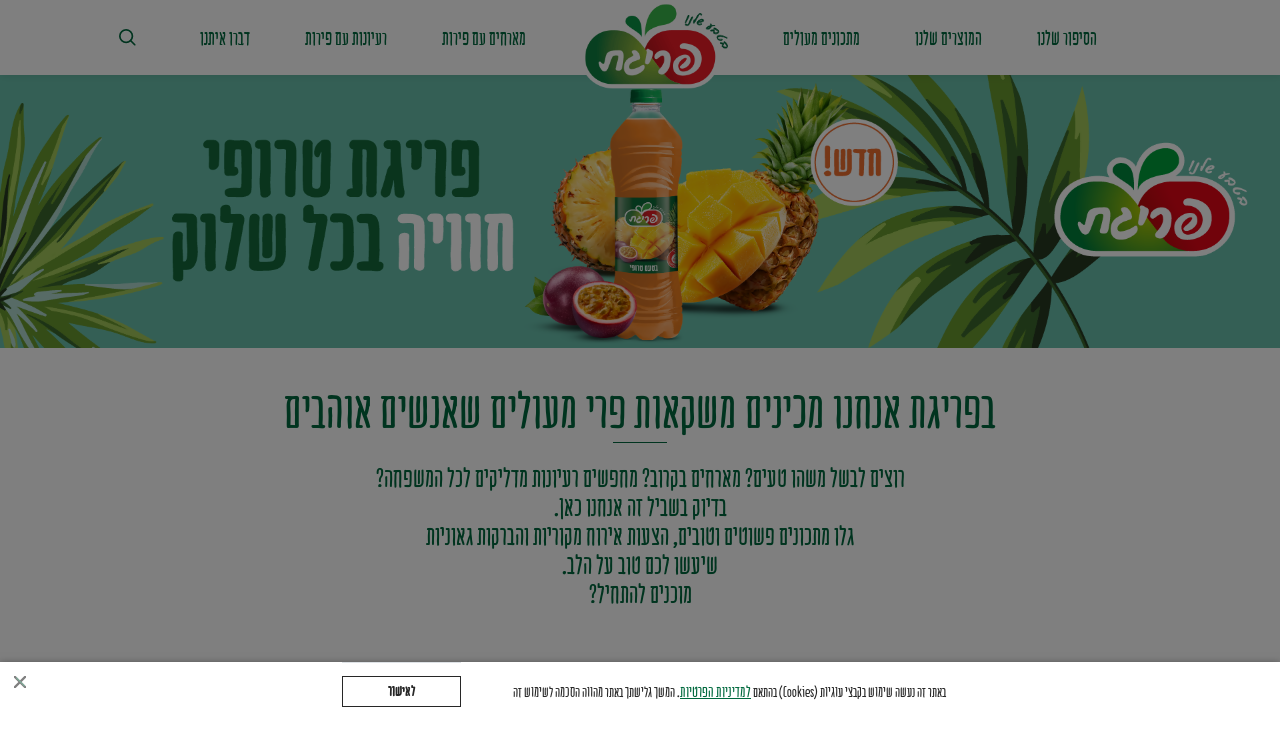

--- FILE ---
content_type: text/html;charset=UTF-8
request_url: https://www.prigat.co.il/
body_size: 11087
content:
<!DOCTYPE html>
<html lang="">
<head>
<!--[if gt IE 9]><!-->
<script>//common/scripts.isml</script>
<script defer type="text/javascript" src="/on/demandware.static/Sites-Prigat-Site/-/default/v1767880667845/js/main.js"></script>

<script defer onload=''  src="https://cdnjs.cloudflare.com/ajax/libs/gsap/2.0.2/TweenMax.min.js?ver=1" integrity="sha256-AJvwDTgx+2JZWtsg4XDtKI2KFXST+2AosYiLBYde2PM=" crossorigin="anonymous" ></script>
<script defer onload=''  src="https://cdn.jsdelivr.net/npm/vanilla-lazyload@12.3.0/dist/lazyload.min.js?ver=1" integrity="sha384-hfAGwdQRVMV/J0hdpFg4qXoDR6NS4847QbqGTWnBcDThqpZq8iupc0NqALS/v2Tb" crossorigin="anonymous" ></script>
<script defer onload=''  src="https://cdnjs.cloudflare.com/ajax/libs/gsap/2.0.2/plugins/ScrollToPlugin.min.js?ver=1" integrity="sha256-VKK92tvt0lGMwrG1I979CIR3/Dz2UhPU+2ED+gXxKcw=" crossorigin="anonymous" ></script>
<script defer onload=''  src="https://cdnjs.cloudflare.com/ajax/libs/waypoints/4.0.1/jquery.waypoints.min.js?ver=1" integrity="sha256-jDnOKIOq2KNsQZTcBTEnsp76FnfMEttF6AV2DF2fFNE=" crossorigin="anonymous" ></script>
<script defer onload=''  src="https://cdnjs.cloudflare.com/ajax/libs/ScrollMagic/2.0.6/ScrollMagic.min.js?ver=1" integrity="sha256-BCkpwV5o3ac9GC/aFo4/lgrzwRHvUNJaacC42YZSkKw=" crossorigin="anonymous" ></script>
<script defer onload=''  src="https://cdnjs.cloudflare.com/ajax/libs/ScrollMagic/2.0.6/plugins/animation.gsap.min.js?ver=1" integrity="sha256-hzFNvfa40yrwN2f2YvKFEMOM7ooIaoX9fJwVomCFcBk=" crossorigin="anonymous" ></script>
<script defer onload=''  src="https://cdnjs.cloudflare.com/ajax/libs/zenscroll/4.0.2/zenscroll-min.js?ver=1" integrity="sha256-P3WAuks0zjjUNJHAQsa3qo5fMU1+d3flCMCI9vGK9So=" crossorigin="anonymous" ></script>
<script defer onload=''  src="https://cdnjs.cloudflare.com/ajax/libs/Swiper/4.4.2/js/swiper.min.js?ver=1" integrity="sha256-3xeNk1kU+2PCiAvZPHbHyuA+GZlieZtYz/9pFvYLnjw" crossorigin="anonymous" ></script>
<script defer onload=''  src="//www.youtube.com/iframe_api?ver=6.4.3"></script>
<script defer src="https://cdn.jsdelivr.net/npm/sweetalert2@11"></script>
<script defer onload="" src="https://cdnjs.cloudflare.com/ajax/libs/sweetalert/2.1.2/sweetalert.min.js?ver=2"></script>

    <script defer type="text/javascript" src="/on/demandware.static/Sites-Prigat-Site/-/default/v1767880667845/js/homepage.js"
        
        >
    </script>


<!--<![endif]-->
<meta charset=UTF-8>

<meta http-equiv="x-ua-compatible" content="ie=edge">

<meta name="viewport" content="width=device-width, initial-scale=1">



  <title>פריגת - בטבע שלנו | משקאות פרי מעולים שאנשים אוהבים</title>


<meta name="description" content="Commerce Cloud Storefront Reference Architecture"/>
<meta name="keywords" content="Commerce Cloud Storefront Reference Architecture"/>




<link rel="icon" type="image/png" href="/on/demandware.static/Sites-Prigat-Site/-/default/dw87e6cc4b/images/favicon192x192.png" sizes="192x192" />
<link rel="icon" type="image/x-icon" href="/on/demandware.static/Sites-Prigat-Site/-/default/dw99d02f62/images/favicon.ico" sizes="96x96" />
<link rel="icon" type="image/x-icon" href="/on/demandware.static/Sites-Prigat-Site/-/default/dw99d02f62/images/favicon.ico" sizes="32x32" />
<link rel="icon" type="image/x-icon" href="/on/demandware.static/Sites-Prigat-Site/-/default/dw99d02f62/images/favicon.ico" sizes="16x16" />
<link rel="icon" type="image/png" href="/on/demandware.static/Sites-Prigat-Site/-/default/dw7fd1409e/images/favicon144x144.png" sizes="144x144" />

<link rel="stylesheet" href="https://cdnjs.cloudflare.com/ajax/libs/Swiper/4.4.2/css/swiper.min.css?ver=5.8.8" type="text/css" media="all" />

<link rel="stylesheet" href="/on/demandware.static/Sites-Prigat-Site/-/default/v1767880667845/css/global.css" />
<link rel="stylesheet" href="/on/demandware.static/Sites-Prigat-Site/-/default/v1767880667845/css/core.css" />

    <link rel="stylesheet" href="/on/demandware.static/Sites-Prigat-Site/-/default/v1767880667845/css/homePage.css"  />

    <link rel="stylesheet" href="/on/demandware.static/Sites-Prigat-Site/-/default/v1767880667845/css/recipes.css"  />



<!-- jQuery must come first -->
<script src="https://code.jquery.com/jquery-3.5.1.slim.min.js"></script>

<link rel="stylesheet" href="https://cdn.jsdelivr.net/npm/@fancyapps/ui/dist/fancybox.css">
<script src="https://cdn.jsdelivr.net/npm/@fancyapps/ui/dist/fancybox.umd.js"></script>





    


<link rel="stylesheet" href="/on/demandware.static/Sites-Prigat-Site/-/default/v1767880667845/css/cookieconsent.css"/>
<script type="text/javascript" src="/on/demandware.static/Sites-Prigat-Site/-/default/v1767880667845/js/cookieconsent.js"></script>
<span class="cc-api-true  tracking-cookie-consent"
    data-caOnline="true"
    data-url="/on/demandware.store/Sites-Prigat-Site/default/ConsentTracking-GetContentNew?cid=tracking_hint"
    data-reject="https://www.google.com/"
    data-accept="/on/demandware.store/Sites-Prigat-Site/default/ConsentTracking-SetConsentNew?newconsent=true"
    data-acceptText="לאישור"
    data-rejectText="No"
    data-heading="Tracking Consent"
    ></span>
<input type="hidden" value="true" class="cookieConsentEnabled"/>
<style>
:root {
    --cookiecolor:#272727;
}

    

</style>




    <!-- Google Tag Manager -->
<script>(function(w,d,s,l,i){w[l]=w[l]||[];w[l].push({'gtm.start':
new Date().getTime(),event:'gtm.js'});var f=d.getElementsByTagName(s)[0],
j=d.createElement(s),dl=l!='dataLayer'?'&l='+l:'';j.async=true;j.src=
'https://www.googletagmanager.com/gtm.js?id='+i+dl;f.parentNode.insertBefore(j,f);
})(window,document,'script','dataLayer','GTM-KRBX6JX');</script>
<!-- End Google Tag Manager -->



<script type="text/javascript">//<!--
/* <![CDATA[ (head-active_data.js) */
var dw = (window.dw || {});
dw.ac = {
    _analytics: null,
    _events: [],
    _category: "",
    _searchData: "",
    _anact: "",
    _anact_nohit_tag: "",
    _analytics_enabled: "true",
    _timeZone: "Asia/Jerusalem",
    _capture: function(configs) {
        if (Object.prototype.toString.call(configs) === "[object Array]") {
            configs.forEach(captureObject);
            return;
        }
        dw.ac._events.push(configs);
    },
	capture: function() { 
		dw.ac._capture(arguments);
		// send to CQ as well:
		if (window.CQuotient) {
			window.CQuotient.trackEventsFromAC(arguments);
		}
	},
    EV_PRD_SEARCHHIT: "searchhit",
    EV_PRD_DETAIL: "detail",
    EV_PRD_RECOMMENDATION: "recommendation",
    EV_PRD_SETPRODUCT: "setproduct",
    applyContext: function(context) {
        if (typeof context === "object" && context.hasOwnProperty("category")) {
        	dw.ac._category = context.category;
        }
        if (typeof context === "object" && context.hasOwnProperty("searchData")) {
        	dw.ac._searchData = context.searchData;
        }
    },
    setDWAnalytics: function(analytics) {
        dw.ac._analytics = analytics;
    },
    eventsIsEmpty: function() {
        return 0 == dw.ac._events.length;
    }
};
/* ]]> */
// -->
</script>
<script type="text/javascript">//<!--
/* <![CDATA[ (head-cquotient.js) */
var CQuotient = window.CQuotient = {};
CQuotient.clientId = 'bkcm-Prigat';
CQuotient.realm = 'BKCM';
CQuotient.siteId = 'Prigat';
CQuotient.instanceType = 'prd';
CQuotient.locale = 'default';
CQuotient.fbPixelId = '__UNKNOWN__';
CQuotient.activities = [];
CQuotient.cqcid='';
CQuotient.cquid='';
CQuotient.cqeid='';
CQuotient.cqlid='';
CQuotient.apiHost='api.cquotient.com';
/* Turn this on to test against Staging Einstein */
/* CQuotient.useTest= true; */
CQuotient.useTest = ('true' === 'false');
CQuotient.initFromCookies = function () {
	var ca = document.cookie.split(';');
	for(var i=0;i < ca.length;i++) {
	  var c = ca[i];
	  while (c.charAt(0)==' ') c = c.substring(1,c.length);
	  if (c.indexOf('cqcid=') == 0) {
		CQuotient.cqcid=c.substring('cqcid='.length,c.length);
	  } else if (c.indexOf('cquid=') == 0) {
		  var value = c.substring('cquid='.length,c.length);
		  if (value) {
		  	var split_value = value.split("|", 3);
		  	if (split_value.length > 0) {
			  CQuotient.cquid=split_value[0];
		  	}
		  	if (split_value.length > 1) {
			  CQuotient.cqeid=split_value[1];
		  	}
		  	if (split_value.length > 2) {
			  CQuotient.cqlid=split_value[2];
		  	}
		  }
	  }
	}
}
CQuotient.getCQCookieId = function () {
	if(window.CQuotient.cqcid == '')
		window.CQuotient.initFromCookies();
	return window.CQuotient.cqcid;
};
CQuotient.getCQUserId = function () {
	if(window.CQuotient.cquid == '')
		window.CQuotient.initFromCookies();
	return window.CQuotient.cquid;
};
CQuotient.getCQHashedEmail = function () {
	if(window.CQuotient.cqeid == '')
		window.CQuotient.initFromCookies();
	return window.CQuotient.cqeid;
};
CQuotient.getCQHashedLogin = function () {
	if(window.CQuotient.cqlid == '')
		window.CQuotient.initFromCookies();
	return window.CQuotient.cqlid;
};
CQuotient.trackEventsFromAC = function (/* Object or Array */ events) {
try {
	if (Object.prototype.toString.call(events) === "[object Array]") {
		events.forEach(_trackASingleCQEvent);
	} else {
		CQuotient._trackASingleCQEvent(events);
	}
} catch(err) {}
};
CQuotient._trackASingleCQEvent = function ( /* Object */ event) {
	if (event && event.id) {
		if (event.type === dw.ac.EV_PRD_DETAIL) {
			CQuotient.trackViewProduct( {id:'', alt_id: event.id, type: 'raw_sku'} );
		} // not handling the other dw.ac.* events currently
	}
};
CQuotient.trackViewProduct = function(/* Object */ cqParamData){
	var cq_params = {};
	cq_params.cookieId = CQuotient.getCQCookieId();
	cq_params.userId = CQuotient.getCQUserId();
	cq_params.emailId = CQuotient.getCQHashedEmail();
	cq_params.loginId = CQuotient.getCQHashedLogin();
	cq_params.product = cqParamData.product;
	cq_params.realm = cqParamData.realm;
	cq_params.siteId = cqParamData.siteId;
	cq_params.instanceType = cqParamData.instanceType;
	cq_params.locale = CQuotient.locale;
	
	if(CQuotient.sendActivity) {
		CQuotient.sendActivity(CQuotient.clientId, 'viewProduct', cq_params);
	} else {
		CQuotient.activities.push({activityType: 'viewProduct', parameters: cq_params});
	}
};
/* ]]> */
// -->
</script>



</head>
<body>


<!-- Google Tag Manager (noscript) -->
<noscript><iframe src="https://www.googletagmanager.com/ns.html?id=GTM-KRBX6JX"
height="0" width="0" style="display:none;visibility:hidden"></iframe></noscript>
<!-- End Google Tag Manager (noscript) -->


<div class="page" data-action="Sites-Prigat-Site" data-querystring="" >
<header>
    <a href="#maincontent" class="skip" aria-label="Skip to main content">Skip to main content</a>
<a href="#footercontent" class="skip" aria-label="Skip to footer content">Skip to footer content</a>
    <div class="header_wraper container">

        <div class="header_menu_mobile mobile">
            <a href>
                <img class="desktop_img" src="/on/demandware.static/Sites-Prigat-Site/-/default/dw3b96e4c4/images/menu_mobile.jpg" alt="menu button">
                <img class="mobile_img lazy" src="/on/demandware.static/Sites-Prigat-Site/-/default/dw1d0a61d5/images/menu_mobile_close.jpg" alt="menu button close" />
            </a>
        </div>
        <div class="logo mobile">
            <a href="/%D7%A4%D7%A8%D7%99%D7%92%D7%AA" title="Commerce Cloud Storefront Reference Architecture בית">
                <img src="/on/demandware.static/Sites-Prigat-Site/-/default/dwc1069078/images/site-header.png" alt="Commerce Cloud Storefront Reference Architecture" />
            </a>
        </div>
        <div class="header_menu">
            <div class="header_menu_wrap">
                
            <ul>
    
        <li>
            <a href="/%D7%90%D7%95%D7%93%D7%95%D7%AA">
                הסיפור שלנו
            </a>
        </li>
    

    <li>
        <a href="/%D7%9E%D7%95%D7%A6%D7%A8%D7%99%D7%9D/%D7%A1%D7%97%D7%95%D7%98-100">
            המוצרים שלנו
        </a>
    </li>
    <li>
        <a href="/%D7%9E%D7%AA%D7%9B%D7%95%D7%A0%D7%99%D7%9D">
            מתכונים מעולים
        </a>
    </li>
    
        <li class="desktop">
            <a class="logo-home" href="/%D7%A4%D7%A8%D7%99%D7%92%D7%AA" title="Commerce Cloud Storefront Reference Architecture בית">
                <img src="/on/demandware.static/Sites-Prigat-Site/-/default/dwc1069078/images/site-header.png" alt="Commerce Cloud Storefront Reference Architecture" />
            </a>
        </li>
    
        <li>
        <a href="/%D7%94%D7%A6%D7%A2%D7%95%D7%AA-%D7%90%D7%99%D7%A8%D7%95%D7%97">
            מארחים עם פירות
        </a>
    </li>
    <li>
         <a href="/%D7%98%D7%99%D7%A4%D7%99%D7%9D">
            רעיונות עם פירות
        </a>
    </li>
    <li>
        <a href="/%D7%A6%D7%95%D7%A8-%D7%A7%D7%A9%D7%A8-%D7%97%D7%93%D7%A9">
            דברו איתנו
        </a>
    </li>
    
    
</ul>
            </div>
        </div>
        <div class="open_popup_search">
            <img src="/on/demandware.static/Sites-Prigat-Site/-/default/dwabfa1f6c/images/search-logo.svg" alt="search-logo">
        </div>
    </div>
</header>
<div role="main" id="maincontent">

    

    

    <div class="body_container home_page">
        <div class="mainBanner">
            


    <a href="https://www.prigat.co.il/%D7%9E%D7%95%D7%A6%D7%A8%D7%99%D7%9D/%D7%9E%D7%A9%D7%A7%D7%94-%D7%A7%D7%9C">
         <picture>
            <source srcset="/on/demandware.static/-/Sites-Prigat-Library/default/dw6abe1643/79_Prigat_Mashkal_Tropical_Header_1920x410.png" alt="עמוד הבית - באנר ראשי" width="100%" height="100%" media="(min-width: 1024px)" />
            <img src="/on/demandware.static/-/Sites-Prigat-Library/default/dw0d0a5859/79_Prigat_Mashkal_Tropical_Header_750x595.png" width="100%" height="100%" alt="עמוד הבית - באנר ראשי" />
        </picture>
    </a>

 
        </div>
        
        <div class="mainDescription">
            <div class="section_text container">
    <h1>
        
            <span class="fadeInUp_ fadeInUp">בפריגת</span>
        
            <span class="fadeInUp_ fadeInUp">אנחנו</span>
        
            <span class="fadeInUp_ fadeInUp">מכינים</span>
        
            <span class="fadeInUp_ fadeInUp">משקאות</span>
        
            <span class="fadeInUp_ fadeInUp">פרי</span>
        
            <span class="fadeInUp_ fadeInUp">מעולים</span>
        
            <span class="fadeInUp_ fadeInUp">שאנשים</span>
        
            <span class="fadeInUp_ fadeInUp">אוהבים</span>
        
        <br>
    </h1>
    <div class="p_container fadeInUp_ delay3 fadeInUp">
        <p>רוצים לבשל משהו טעים? מארחים בקרוב? מחפשים רעיונות מדליקים לכל המשפחה?<br />
בדיוק בשביל זה אנחנו כאן.<br />
גלו מתכונים פשוטים וטובים, הצעות אירוח מקוריות והברקות גאוניות<br />
שיעשו לכם טוב על הלב.<br />
מוכנים להתחיל?</p>
    </div>
</div>


            
	 


	
    <div class="section_links p_move homepage-categories">
        
            <ul>
                <li class="fadeInUp_ delay0 fadeInUp">
                    <a href="null">
                        <img src="/on/demandware.static/-/Sites-Prigat-Library/default/dw7f615273/homepage/categoriesSVG/revipes_svg.svg" alt="מתכונים מעולים" />
                        <span>מתכונים מעולים</span>
                    </a>
                </li>
            </ul>
        
            <ul>
                <li class="fadeInUp_ delay1 fadeInUp">
                    <a href="null">
                        <img src="/on/demandware.static/-/Sites-Prigat-Library/default/dw4278cb2a/homepage/categoriesSVG/hostFruits_svg.svg" alt="מארחים עם פירות" />
                        <span>מארחים עם פירות</span>
                    </a>
                </li>
            </ul>
        
            <ul>
                <li class="fadeInUp_ delay2 fadeInUp">
                    <a href="null">
                        <img src="/on/demandware.static/-/Sites-Prigat-Library/default/dw3151d3ef/homepage/categoriesSVG/fruitIdeas_Svg.svg" alt="רעיונות עם פירות" />
                        <span>רעיונות עם פירות</span>
                    </a>
                </li>
            </ul>
        
            <ul>
                <li class="fadeInUp_ delay3 fadeInUp">
                    <a href="null">
                        <img src="/on/demandware.static/-/Sites-Prigat-Library/default/dw58243de2/homepage/categoriesSVG/products_svg.svg" alt="המוצרים שלנו" />
                        <span>המוצרים שלנו</span>
                    </a>
                </li>
            </ul>
        
    </div>
 
	
            
        </div>
        
        <div class="section_recipes_swiper">
            
	 


	
    <h2>
    
        <span class="fadeInUp_ fadeInUp">אז</span>
    
        <span class="fadeInUp_ fadeInUp">מה</span>
    
        <span class="fadeInUp_ fadeInUp">בא</span>
    
        <span class="fadeInUp_ fadeInUp">לכם</span>
    
        <span class="fadeInUp_ fadeInUp">לבשל</span>
    
        <span class="fadeInUp_ fadeInUp">עכשיו?</span>
    
</h2>
<div class="sub_title fadeInUp_ fadeInUp">
    <h3>קבלו מתכונים קלים ומהירים עם טוויסט קטן בעלילה</h3>
</div>

    <div class="swiper-container swiper_recipes p_move swiper-container-rtl">
        <div class="swiper-wrapper elements">
            
                <div class="swiper-slide element_child fadeInUp_ delay0 fadeInUp">
                    <div class="recipe">
                        <div class="img_container fadeInUp_ fadeInUp" style="background-image:url( /on/demandware.static/-/Sites-Prigat-Library/default/dw4ccd382f/recipes/smoothy_bowl.jpg)" data-link="/%D7%9E%D7%AA%D7%9B%D7%95%D7%A0%D7%99%D7%9D/%D7%A7%D7%99%D7%A0%D7%95%D7%97%D7%99%D7%9D-%D7%9E%D7%95%D7%A9%D7%97%D7%AA%D7%99%D7%9D/%D7%A7%D7%A2%D7%A8%D7%AA-%D7%A1%D7%9E%D7%95%D7%93%D7%99-%D7%A8%D7%99%D7%9E%D7%95%D7%9F-%D7%95%D7%AA%D7%95%D7%A1%D7%A4%D7%95%D7%AA.html">
    
   
    

<div class="share_media">
    <div class="share_wrap"> 
        <div class="mobile_share"><a href=""><i class="icon-share"></i></a></div>
        <ul>
            <li class="mobile"><a href="https://wa.me/?text=https%3A%2F%2Fwww.prigat.co.il%2Fon%2Fdemandware.store%2FSites-Prigat-Site%2Fdefault%2FHostWithFruits-Article%3Fcid%3D%25d7%25a7%25d7%25a2%25d7%25a8%25d7%25aa-%25d7%25a1%25d7%259e%25d7%2595%25d7%2593%25d7%2599-%25d7%25a8%25d7%2599%25d7%259e%25d7%2595%25d7%259f-%25d7%2595%25d7%25aa%25d7%2595%25d7%25a1%25d7%25a4%25d7%2595%25d7%25aa" target="_blank"><i class="icon-wa"></i></a></li>
            <li><a href="https://www.facebook.com/share.php?u=https%3A%2F%2Fwww.prigat.co.il%2Fon%2Fdemandware.store%2FSites-Prigat-Site%2Fdefault%2FHostWithFruits-Article%3Fcid%3D%25d7%25a7%25d7%25a2%25d7%25a8%25d7%25aa-%25d7%25a1%25d7%259e%25d7%2595%25d7%2593%25d7%2599-%25d7%25a8%25d7%2599%25d7%259e%25d7%2595%25d7%259f-%25d7%2595%25d7%25aa%25d7%2595%25d7%25a1%25d7%25a4%25d7%2595%25d7%25aa" target="_blank"><i class="icon-facebook"></i></a></li>
            <li><a href="mailto:?subject=קערת סמוד'י רימון ותוספות&amp;body=https%3A%2F%2Fwww.prigat.co.il%2Fon%2Fdemandware.store%2FSites-Prigat-Site%2Fdefault%2FHostWithFruits-Article%3Fcid%3D%25d7%25a7%25d7%25a2%25d7%25a8%25d7%25aa-%25d7%25a1%25d7%259e%25d7%2595%25d7%2593%25d7%2599-%25d7%25a8%25d7%2599%25d7%259e%25d7%2595%25d7%259f-%25d7%2595%25d7%25aa%25d7%2595%25d7%25a1%25d7%25a4%25d7%2595%25d7%25aa" target="_blank"><i class="icon-email"></i></a></li>
        </ul>
    </div>
</div>
</div>
<div class="text_container fadeInUp_ fadeInUp">
    <a href="/%D7%9E%D7%AA%D7%9B%D7%95%D7%A0%D7%99%D7%9D/%D7%A7%D7%99%D7%A0%D7%95%D7%97%D7%99%D7%9D-%D7%9E%D7%95%D7%A9%D7%97%D7%AA%D7%99%D7%9D/%D7%A7%D7%A2%D7%A8%D7%AA-%D7%A1%D7%9E%D7%95%D7%93%D7%99-%D7%A8%D7%99%D7%9E%D7%95%D7%9F-%D7%95%D7%AA%D7%95%D7%A1%D7%A4%D7%95%D7%AA.html" >
        <h3>קערת סמוד'י רימון ותוספות</h3>
    </a>
    <div class="data">
        <span>
            <a href="/%D7%9E%D7%AA%D7%9B%D7%95%D7%A0%D7%99%D7%9D?type=desserts" >
                קינוחים מושחתים
            </a>
        </span>
        
            <span>10 דקות</span>
         
        
            <span>2 מנות</span>
        
    </div>
</div>
                    </div>
                </div>
            
                <div class="swiper-slide element_child fadeInUp_ delay1 fadeInUp">
                    <div class="recipe">
                        <div class="img_container fadeInUp_ fadeInUp" style="background-image:url( /on/demandware.static/-/Sites-Prigat-Library/default/dwd2a027dc/recipes/orange-cake2-Custom.png)" data-link="/%D7%9E%D7%AA%D7%9B%D7%95%D7%A0%D7%99%D7%9D/%D7%A7%D7%99%D7%A0%D7%95%D7%97%D7%99%D7%9D-%D7%9E%D7%95%D7%A9%D7%97%D7%AA%D7%99%D7%9D/%D7%A2%D7%95%D7%92%D7%AA-%D7%AA%D7%A4%D7%95%D7%96%D7%99%D7%9D-%D7%A9%D7%95%D7%A7%D7%95%D7%9C%D7%93-%D7%9E%D7%A9%D7%95%D7%99%D7%99%D7%A9%D7%AA.html">
    
   
    

<div class="share_media">
    <div class="share_wrap"> 
        <div class="mobile_share"><a href=""><i class="icon-share"></i></a></div>
        <ul>
            <li class="mobile"><a href="https://wa.me/?text=https%3A%2F%2Fwww.prigat.co.il%2Fon%2Fdemandware.store%2FSites-Prigat-Site%2Fdefault%2FHostWithFruits-Article%3Fcid%3D%25d7%25a2%25d7%2595%25d7%2592%25d7%25aa-%25d7%25aa%25d7%25a4%25d7%2595%25d7%2596%25d7%2599%25d7%259d-%25d7%25a9%25d7%2595%25d7%25a7%25d7%2595%25d7%259c%25d7%2593-%25d7%259e%25d7%25a9%25d7%2595%25d7%2599%25d7%2599%25d7%25a9%25d7%25aa" target="_blank"><i class="icon-wa"></i></a></li>
            <li><a href="https://www.facebook.com/share.php?u=https%3A%2F%2Fwww.prigat.co.il%2Fon%2Fdemandware.store%2FSites-Prigat-Site%2Fdefault%2FHostWithFruits-Article%3Fcid%3D%25d7%25a2%25d7%2595%25d7%2592%25d7%25aa-%25d7%25aa%25d7%25a4%25d7%2595%25d7%2596%25d7%2599%25d7%259d-%25d7%25a9%25d7%2595%25d7%25a7%25d7%2595%25d7%259c%25d7%2593-%25d7%259e%25d7%25a9%25d7%2595%25d7%2599%25d7%2599%25d7%25a9%25d7%25aa" target="_blank"><i class="icon-facebook"></i></a></li>
            <li><a href="mailto:?subject=עוגת תפוזים-שוקולד משוישת&amp;body=https%3A%2F%2Fwww.prigat.co.il%2Fon%2Fdemandware.store%2FSites-Prigat-Site%2Fdefault%2FHostWithFruits-Article%3Fcid%3D%25d7%25a2%25d7%2595%25d7%2592%25d7%25aa-%25d7%25aa%25d7%25a4%25d7%2595%25d7%2596%25d7%2599%25d7%259d-%25d7%25a9%25d7%2595%25d7%25a7%25d7%2595%25d7%259c%25d7%2593-%25d7%259e%25d7%25a9%25d7%2595%25d7%2599%25d7%2599%25d7%25a9%25d7%25aa" target="_blank"><i class="icon-email"></i></a></li>
        </ul>
    </div>
</div>
</div>
<div class="text_container fadeInUp_ fadeInUp">
    <a href="/%D7%9E%D7%AA%D7%9B%D7%95%D7%A0%D7%99%D7%9D/%D7%A7%D7%99%D7%A0%D7%95%D7%97%D7%99%D7%9D-%D7%9E%D7%95%D7%A9%D7%97%D7%AA%D7%99%D7%9D/%D7%A2%D7%95%D7%92%D7%AA-%D7%AA%D7%A4%D7%95%D7%96%D7%99%D7%9D-%D7%A9%D7%95%D7%A7%D7%95%D7%9C%D7%93-%D7%9E%D7%A9%D7%95%D7%99%D7%99%D7%A9%D7%AA.html" >
        <h3>עוגת תפוזים-שוקולד משוישת</h3>
    </a>
    <div class="data">
        <span>
            <a href="/%D7%9E%D7%AA%D7%9B%D7%95%D7%A0%D7%99%D7%9D?type=desserts" >
                קינוחים מושחתים
            </a>
        </span>
        
            <span>שעה</span>
         
        
            <span>20 מנות</span>
        
    </div>
</div>
                    </div>
                </div>
            
                <div class="swiper-slide element_child fadeInUp_ delay2 fadeInUp">
                    <div class="recipe">
                        <div class="img_container fadeInUp_ fadeInUp" style="background-image:url( /on/demandware.static/-/Sites-Prigat-Library/default/dwaf375446/recipes/סופגניה-תפוז1-Large.png)" data-link="/%D7%9E%D7%AA%D7%9B%D7%95%D7%A0%D7%99%D7%9D/%D7%A7%D7%99%D7%A0%D7%95%D7%97%D7%99%D7%9D-%D7%9E%D7%95%D7%A9%D7%97%D7%AA%D7%99%D7%9D/%D7%A1%D7%95%D7%A4%D7%92%D7%A0%D7%99%D7%95%D7%AA-%D7%9E%D7%A0%D7%A6%D7%97%D7%95%D7%AA.html">
    
   
    

<div class="share_media">
    <div class="share_wrap"> 
        <div class="mobile_share"><a href=""><i class="icon-share"></i></a></div>
        <ul>
            <li class="mobile"><a href="https://wa.me/?text=https%3A%2F%2Fwww.prigat.co.il%2Fon%2Fdemandware.store%2FSites-Prigat-Site%2Fdefault%2FHostWithFruits-Article%3Fcid%3D%25d7%25a1%25d7%2595%25d7%25a4%25d7%2592%25d7%25a0%25d7%2599%25d7%2595%25d7%25aa-%25d7%259e%25d7%25a0%25d7%25a6%25d7%2597%25d7%2595%25d7%25aa" target="_blank"><i class="icon-wa"></i></a></li>
            <li><a href="https://www.facebook.com/share.php?u=https%3A%2F%2Fwww.prigat.co.il%2Fon%2Fdemandware.store%2FSites-Prigat-Site%2Fdefault%2FHostWithFruits-Article%3Fcid%3D%25d7%25a1%25d7%2595%25d7%25a4%25d7%2592%25d7%25a0%25d7%2599%25d7%2595%25d7%25aa-%25d7%259e%25d7%25a0%25d7%25a6%25d7%2597%25d7%2595%25d7%25aa" target="_blank"><i class="icon-facebook"></i></a></li>
            <li><a href="mailto:?subject=סופגניות מנצחות&amp;body=https%3A%2F%2Fwww.prigat.co.il%2Fon%2Fdemandware.store%2FSites-Prigat-Site%2Fdefault%2FHostWithFruits-Article%3Fcid%3D%25d7%25a1%25d7%2595%25d7%25a4%25d7%2592%25d7%25a0%25d7%2599%25d7%2595%25d7%25aa-%25d7%259e%25d7%25a0%25d7%25a6%25d7%2597%25d7%2595%25d7%25aa" target="_blank"><i class="icon-email"></i></a></li>
        </ul>
    </div>
</div>
</div>
<div class="text_container fadeInUp_ fadeInUp">
    <a href="/%D7%9E%D7%AA%D7%9B%D7%95%D7%A0%D7%99%D7%9D/%D7%A7%D7%99%D7%A0%D7%95%D7%97%D7%99%D7%9D-%D7%9E%D7%95%D7%A9%D7%97%D7%AA%D7%99%D7%9D/%D7%A1%D7%95%D7%A4%D7%92%D7%A0%D7%99%D7%95%D7%AA-%D7%9E%D7%A0%D7%A6%D7%97%D7%95%D7%AA.html" >
        <h3>סופגניות מנצחות</h3>
    </a>
    <div class="data">
        <span>
            <a href="/%D7%9E%D7%AA%D7%9B%D7%95%D7%A0%D7%99%D7%9D?type=desserts" >
                קינוחים מושחתים
            </a>
        </span>
        
            <span>כ-60 דקות</span>
         
        
            <span>15 סופגניות</span>
        
    </div>
</div>
                    </div>
                </div>
            
        </div>
    </div>
    
    <div class="more">
        <a href="/%D7%9E%D7%AA%D7%9B%D7%95%D7%A0%D7%99%D7%9D">
            <span>לעוד מתכונים מעולים</span>
            <span> &gt;</span>
        </a>
    </div>
 
	
        </div>

        <div class="section_offers_swiper">
            
	 


	

    <div class="pineapple_img">
        <img class="lazy loaded" alt="lazy loaded pineapple" src="/on/demandware.static/Sites-Prigat-Site/-/default/dw4972d4f3/images/pineapple.png" />
    </div>
    <h2>
    
        <span class="fadeInUp_ fadeInUp">באים</span>
    
        <span class="fadeInUp_ fadeInUp">אורחים?</span>
    
</h2>
<div class="sub_title fadeInUp_ fadeInUp">
    <h3>לחיי הרגע הזה שמבקשים מכם את המתכון</h3>
</div>

    <div class="swiper-container swiper_offers p_move swiper-container-rtl fadeInStatic_ fadeInStatic">
        <div class="swiper-wrapper">
            
                <div class="swiper-slide">
                    <div class="offer">
                        <div class="offer_wrap">
                            <div class="img_container" style="background-image:url( /on/demandware.static/-/Sites-Prigat-Library/default/dw6923db7d/hostingWithFruits/perotandcheese2.webp)" data-link="/%D7%94%D7%A6%D7%A2%D7%95%D7%AA-%D7%90%D7%99%D7%A8%D7%95%D7%97/%D7%97%D7%92-%D7%94%D7%92%D7%91%D7%99%D7%A0%D7%95%D7%AA-%D7%95%D7%94%D7%A4%D7%99%D7%A8%D7%95%D7%AA-%D7%9E%D7%93%D7%A8%D7%99%D7%9A-%D7%94%D7%96%D7%95%D7%92%D7%99%D7%95%D7%AA-%D7%94%D7%92%D7%93%D7%95.html">
    
</div>
<div class="text_container">
    

    <a href="/%D7%94%D7%A6%D7%A2%D7%95%D7%AA-%D7%90%D7%99%D7%A8%D7%95%D7%97/%D7%97%D7%92-%D7%94%D7%92%D7%91%D7%99%D7%A0%D7%95%D7%AA-%D7%95%D7%94%D7%A4%D7%99%D7%A8%D7%95%D7%AA-%D7%9E%D7%93%D7%A8%D7%99%D7%9A-%D7%94%D7%96%D7%95%D7%92%D7%99%D7%95%D7%AA-%D7%94%D7%92%D7%93%D7%95.html" >
        <h3>אחת ולתמיד: אילו גבינות הולכות עם אילו פירות?</h3>
    </a>

    
        <p class="articlePreviewDescription">
            מי שטעם &ndash; מבין ומי שלא? חייב.
פירות וגבינות הם אחד מהשילובים השמימיים והמענגים שיש.
בואו תראו איך עושים את זה.
        </p>
        <a href="/%D7%94%D7%A6%D7%A2%D7%95%D7%AA-%D7%90%D7%99%D7%A8%D7%95%D7%97/%D7%97%D7%92-%D7%94%D7%92%D7%91%D7%99%D7%A0%D7%95%D7%AA-%D7%95%D7%94%D7%A4%D7%99%D7%A8%D7%95%D7%AA-%D7%9E%D7%93%D7%A8%D7%99%D7%9A-%D7%94%D7%96%D7%95%D7%92%D7%99%D7%95%D7%AA-%D7%94%D7%92%D7%93%D7%95.html" >
            <div class="read_more disable_btn">להמשך קריאה</div>
        </a>
    
</div>

                        </div>
                    </div>
                </div>
            
                <div class="swiper-slide">
                    <div class="offer">
                        <div class="offer_wrap">
                            <div class="img_container" style="background-image:url( /on/demandware.static/-/Sites-Prigat-Library/default/dw6c1aa227/hostingWithFruits/ribatpeirot.webp)" data-link="/%D7%94%D7%A6%D7%A2%D7%95%D7%AA-%D7%90%D7%99%D7%A8%D7%95%D7%97/%D7%90%D7%99%D7%9A-%D7%9E%D7%9B%D7%99%D7%A0%D7%99%D7%9D-%D7%A8%D7%99%D7%91%D7%AA-%D7%A4%D7%99%D7%A8%D7%95%D7%AA-%D7%91%D7%99%D7%AA%D7%99%D7%AA-%D7%9C%D7%92%D7%9E%D7%A8%D7%99-%D7%9C%D7%91%D7%93-%D7%91.html">
    
</div>
<div class="text_container">
    

    <a href="/%D7%94%D7%A6%D7%A2%D7%95%D7%AA-%D7%90%D7%99%D7%A8%D7%95%D7%97/%D7%90%D7%99%D7%9A-%D7%9E%D7%9B%D7%99%D7%A0%D7%99%D7%9D-%D7%A8%D7%99%D7%91%D7%AA-%D7%A4%D7%99%D7%A8%D7%95%D7%AA-%D7%91%D7%99%D7%AA%D7%99%D7%AA-%D7%9C%D7%92%D7%9E%D7%A8%D7%99-%D7%9C%D7%91%D7%93-%D7%91.html" >
        <h3>איך מכינים ריבת פירות ביתית לגמרי לבד [ב-4צעדיםקליםקלים]</h3>
    </a>

    
        <p class="articlePreviewDescription">
            מה עוד כבר אפשר לעשות עם מערום של פירות, שכבר ראו ימים יפים יותר, אתם שואלים? להפוך אותם לאפילו י ו ת ר טעימים! בריבה שהכנתם לגמרי לגמרי לבד. אזרו אומץ, סופר הירו&rsquo;ז! אתם יכולים לעשות את זה!
        </p>
        <a href="/%D7%94%D7%A6%D7%A2%D7%95%D7%AA-%D7%90%D7%99%D7%A8%D7%95%D7%97/%D7%90%D7%99%D7%9A-%D7%9E%D7%9B%D7%99%D7%A0%D7%99%D7%9D-%D7%A8%D7%99%D7%91%D7%AA-%D7%A4%D7%99%D7%A8%D7%95%D7%AA-%D7%91%D7%99%D7%AA%D7%99%D7%AA-%D7%9C%D7%92%D7%9E%D7%A8%D7%99-%D7%9C%D7%91%D7%93-%D7%91.html" >
            <div class="read_more disable_btn">להמשך קריאה</div>
        </a>
    
</div>

                        </div>
                    </div>
                </div>
            
                <div class="swiper-slide">
                    <div class="offer">
                        <div class="offer_wrap">
                            <div class="img_container" style="background-image:url( /on/demandware.static/-/Sites-Prigat-Library/default/dwc9089505/hostingWithFruits/KavodLaPardessanim.jpg)" data-link="/%D7%94%D7%A6%D7%A2%D7%95%D7%AA-%D7%90%D7%99%D7%A8%D7%95%D7%97/%D7%A4%D7%A8%D7%99%D7%92%D7%AA-%D7%A2%D7%95%D7%A9%D7%94-%D7%9B%D7%91%D7%95%D7%93-%D7%9C%D7%A4%D7%A8%D7%93%D7%A1%D7%A0%D7%99%D7%9D.html">
    
</div>
<div class="text_container">
    

    <a href="/%D7%94%D7%A6%D7%A2%D7%95%D7%AA-%D7%90%D7%99%D7%A8%D7%95%D7%97/%D7%A4%D7%A8%D7%99%D7%92%D7%AA-%D7%A2%D7%95%D7%A9%D7%94-%D7%9B%D7%91%D7%95%D7%93-%D7%9C%D7%A4%D7%A8%D7%93%D7%A1%D7%A0%D7%99%D7%9D.html" >
        <h3>פריגת עושה כבוד לפרדסנים כמו תמיד,יותר מתמיד</h3>
    </a>

    
        <p class="articlePreviewDescription">
            את המאמר הזה כתבנו בפברואר 2020, קצת לפני פרוץ הקורונה לחיינו,
כדי לשתף אתכם בקשר המיוחד שנוצר לאורך השנים, עם השותפים החשובים
לעשייה שלנו &ndash; הפרדסנים.

מאז העולם השתנה, אבל המעורבות והמחויבות שלנו &ndash; איתנה מתמיד.
        </p>
        <a href="/%D7%94%D7%A6%D7%A2%D7%95%D7%AA-%D7%90%D7%99%D7%A8%D7%95%D7%97/%D7%A4%D7%A8%D7%99%D7%92%D7%AA-%D7%A2%D7%95%D7%A9%D7%94-%D7%9B%D7%91%D7%95%D7%93-%D7%9C%D7%A4%D7%A8%D7%93%D7%A1%D7%A0%D7%99%D7%9D.html" >
            <div class="read_more disable_btn">להמשך קריאה</div>
        </a>
    
</div>

                        </div>
                    </div>
                </div>
            
        </div>
        <div class="swiper-button-prev btn_prev_swiper_offers"></div>
        <div class="swiper-button-next btn_next_swiper_offers"></div>
    </div>

    <div class="more p_move fadeInUp_ fadeInUp">
        <a href="/%D7%94%D7%A6%D7%A2%D7%95%D7%AA-%D7%90%D7%99%D7%A8%D7%95%D7%97">
            <span>לעוד רעיונות סודיים</span>
            <span> &gt;</span>
        </a>
    </div>
 
	
        </div>

        <div class="section_tips_swiper">
            
	 


	

    <h2>
    
        <span class="fadeInUp_ fadeInUp">יש</span>
    
        <span class="fadeInUp_ fadeInUp">לכם</span>
    
        <span class="fadeInUp_ fadeInUp">כמה</span>
    
        <span class="fadeInUp_ fadeInUp">דקות?</span>
    
</h2>
<div class="sub_title fadeInUp_ fadeInUp">
    <h3>תראו מה הכנו לכם</h3>
</div>

    <div class="swiper-container swiper_tips p_move swiper-container-rtl">
        <div class="swiper-wrapper">
            
                <div class="swiper-slide fadeInUp_ delay0 fadeInUp">
                    <div class="tip">
                        <div class="tip_wrap">
                            <div class="img_container" style="background-image:url( /on/demandware.static/-/Sites-Prigat-Library/default/dw8f036f61/ideasWithFruits/clementinaadvantages.jpg)" data-link="/%D7%98%D7%99%D7%A4%D7%99%D7%9D/%D7%9B%D7%9C%D7%9C%D7%99/%D7%A7%D7%98%D7%A0%D7%94-%D7%95%D7%9E%D7%A2%D7%95%D7%9C%D7%94-3-%D7%A1%D7%99%D7%91%D7%95%D7%AA-%D7%98%D7%95%D7%91%D7%95%D7%AA-%D7%9C%D7%90%D7%9B%D7%95%D7%9C-%D7%99%D7%95%D7%AA%D7%A8-%D7%A7%D7%9C.html">
    
</div>
<div class="text_container">
    

    <a href="/%D7%98%D7%99%D7%A4%D7%99%D7%9D/%D7%9B%D7%9C%D7%9C%D7%99/%D7%A7%D7%98%D7%A0%D7%94-%D7%95%D7%9E%D7%A2%D7%95%D7%9C%D7%94-3-%D7%A1%D7%99%D7%91%D7%95%D7%AA-%D7%98%D7%95%D7%91%D7%95%D7%AA-%D7%9C%D7%90%D7%9B%D7%95%D7%9C-%D7%99%D7%95%D7%AA%D7%A8-%D7%A7%D7%9C.html" >
        <h3>קטנה ומעולה :3 סיבות טובות לאכול יותר קלמנטינות</h3>
    </a>

    
        <p class="articlePreviewDescription">
            היא באה בגודל מושלם (ומתלבשת בול על כף היד), טעימה בטירוף ומלאה בערכים תזונתיים.
פלא שהקלמנטינה הפכה לנשנוש מזין מבוקש?
        </p>
        <a href="/%D7%98%D7%99%D7%A4%D7%99%D7%9D/%D7%9B%D7%9C%D7%9C%D7%99/%D7%A7%D7%98%D7%A0%D7%94-%D7%95%D7%9E%D7%A2%D7%95%D7%9C%D7%94-3-%D7%A1%D7%99%D7%91%D7%95%D7%AA-%D7%98%D7%95%D7%91%D7%95%D7%AA-%D7%9C%D7%90%D7%9B%D7%95%D7%9C-%D7%99%D7%95%D7%AA%D7%A8-%D7%A7%D7%9C.html" >
            <div class="read_more disable_btn">להמשך קריאה</div>
        </a>
    
</div>

                        </div>
                    </div>
                </div>
            
                <div class="swiper-slide fadeInUp_ delay1 fadeInUp">
                    <div class="tip">
                        <div class="tip_wrap">
                            <div class="img_container" style="background-image:url( /on/demandware.static/-/Sites-Prigat-Library/default/dwceb1320f/ideasWithFruits/hegeitishreiapples.jpg)" data-link="/%D7%98%D7%99%D7%A4%D7%99%D7%9D/%D7%9B%D7%9C%D7%9C%D7%99/5-%D7%93%D7%91%D7%A8%D7%99%D7%9D-%D7%9E%D7%A4%D7%AA%D7%99%D7%A2%D7%99%D7%9D-%D7%A9%D7%90%D7%A4%D7%A9%D7%A8-%D7%9C%D7%A2%D7%A9%D7%95%D7%AA-%D7%A2%D7%9D-%D7%AA%D7%A4%D7%95%D7%97%D7%99%D7%9D.html">
    
</div>
<div class="text_container">
    

    <a href="/%D7%98%D7%99%D7%A4%D7%99%D7%9D/%D7%9B%D7%9C%D7%9C%D7%99/5-%D7%93%D7%91%D7%A8%D7%99%D7%9D-%D7%9E%D7%A4%D7%AA%D7%99%D7%A2%D7%99%D7%9D-%D7%A9%D7%90%D7%A4%D7%A9%D7%A8-%D7%9C%D7%A2%D7%A9%D7%95%D7%AA-%D7%A2%D7%9D-%D7%AA%D7%A4%D7%95%D7%97%D7%99%D7%9D.html" >
        <h3>כשהחגים נותנים לכם (הרבה) תפוחים &ndash; כדאי לדעת מה לעשות איתם</h3>
    </a>

    
        <p class="articlePreviewDescription">
            מה עושים עם כל התפוחים של חגי תשרי? 5 רעיונות מעולים (רק כדי להתחיל)
        </p>
        <a href="/%D7%98%D7%99%D7%A4%D7%99%D7%9D/%D7%9B%D7%9C%D7%9C%D7%99/5-%D7%93%D7%91%D7%A8%D7%99%D7%9D-%D7%9E%D7%A4%D7%AA%D7%99%D7%A2%D7%99%D7%9D-%D7%A9%D7%90%D7%A4%D7%A9%D7%A8-%D7%9C%D7%A2%D7%A9%D7%95%D7%AA-%D7%A2%D7%9D-%D7%AA%D7%A4%D7%95%D7%97%D7%99%D7%9D.html" >
            <div class="read_more disable_btn">להמשך קריאה</div>
        </a>
    
</div>

                        </div>
                    </div>
                </div>
            
                <div class="swiper-slide fadeInUp_ delay2 fadeInUp">
                    <div class="tip">
                        <div class="tip_wrap">
                            <div class="img_container" style="background-image:url( /on/demandware.static/-/Sites-Prigat-Library/default/dw82242a7d/tips/thesevegetablesarefruits/thesevegetablesarefruits.webp)" data-link="/%D7%98%D7%99%D7%A4%D7%99%D7%9D/%D7%9B%D7%9C%D7%9C%D7%99/%D7%9C%D7%90-%D7%9C%D7%94%D7%90%D7%9E%D7%99%D7%9F-%D7%94%D7%99%D7%A8%D7%A7%D7%95%D7%AA-%D7%94%D7%90%D7%9C%D7%94-%D7%94%D7%9D-%D7%91%D7%A2%D7%A6%D7%9D-%D7%A4%D7%99%D7%A8%D7%95%D7%AA.html">
    
</div>
<div class="text_container">
    

    <a href="/%D7%98%D7%99%D7%A4%D7%99%D7%9D/%D7%9B%D7%9C%D7%9C%D7%99/%D7%9C%D7%90-%D7%9C%D7%94%D7%90%D7%9E%D7%99%D7%9F-%D7%94%D7%99%D7%A8%D7%A7%D7%95%D7%AA-%D7%94%D7%90%D7%9C%D7%94-%D7%94%D7%9D-%D7%91%D7%A2%D7%A6%D7%9D-%D7%A4%D7%99%D7%A8%D7%95%D7%AA.html" >
        <h3>לא להאמין: הירקות האלה הם בעצם פירות</h3>
    </a>

    
        <p class="articlePreviewDescription">
            כאילו החיים לא מבלבלים מספיק, הנה עובדה שאולי לא ידעתם: אבוקדו הוא פרי. גם פלפל, מלפפון, עגבנייה וחציל. רגע! זה לא אומר שאתם צריכים להכין מהם סלט פירות, רק תדעו שיש עוד דרך ליהנות מהם.
        </p>
        <a href="/%D7%98%D7%99%D7%A4%D7%99%D7%9D/%D7%9B%D7%9C%D7%9C%D7%99/%D7%9C%D7%90-%D7%9C%D7%94%D7%90%D7%9E%D7%99%D7%9F-%D7%94%D7%99%D7%A8%D7%A7%D7%95%D7%AA-%D7%94%D7%90%D7%9C%D7%94-%D7%94%D7%9D-%D7%91%D7%A2%D7%A6%D7%9D-%D7%A4%D7%99%D7%A8%D7%95%D7%AA.html" >
            <div class="read_more disable_btn">להמשך קריאה</div>
        </a>
    
</div>

                        </div>
                    </div>
                </div>
            
        </div>
    </div>


    <div class="more">
        <a href="/%D7%98%D7%99%D7%A4%D7%99%D7%9D">
            <span>בואו תראו מה יש לנו עוד בשבילכם</span>
            <span> &gt;</span>
        </a>
    </div>
 
	
        </div>

        <div class="section_products_swiper">
    
    
    <h2>
        
            <span class="fadeInUp_ fadeInUp">איזה</span>
        
            <span class="fadeInUp_ fadeInUp">פריגת</span>
        
            <span class="fadeInUp_ fadeInUp">הכי</span>
        
            <span class="fadeInUp_ fadeInUp">מתאים</span>
        
            <span class="fadeInUp_ fadeInUp">לכם</span>
        
            <span class="fadeInUp_ fadeInUp">עכשיו?</span>
        
    </h2>

    <div class="swiper-container swiper_products fadeInUp_ fadeInUp">
        <div class="swiper-wrapper">
            
                <div class="swiper-slide">
                    <div class="product">
                        <div class="product_wrap">
                            <div class="img_product">
                                <img class="lazy loaded" src="/on/demandware.static/-/Sites-prigat-storefront-catalog/default/dwf8b493d0/קטגוריית סחוט.jpg" alt="סחוט / 100% מיץ"/>
                            </div>
                            <div class="text_container">
                                <a class="btn_classic" href="/%D7%9E%D7%95%D7%A6%D7%A8%D7%99%D7%9D/%D7%A1%D7%97%D7%95%D7%98-100">
                                    <span>סחוט / 100% מיץ </span>
                                </a>
                            </div>
                        </div>
                    </div>
                </div>
            
                <div class="swiper-slide">
                    <div class="product">
                        <div class="product_wrap">
                            <div class="img_product">
                                <img class="lazy loaded" src="/on/demandware.static/-/Sites-prigat-storefront-catalog/default/dwa2ce4284/קטגוריית מיקס.jpg" alt="פריגת-MIX"/>
                            </div>
                            <div class="text_container">
                                <a class="btn_classic" href="/%D7%9E%D7%95%D7%A6%D7%A8%D7%99%D7%9D/%D7%A4%D7%A8%D7%99%D7%92%D7%AA-mix">
                                    <span>פריגת-MIX </span>
                                </a>
                            </div>
                        </div>
                    </div>
                </div>
            
                <div class="swiper-slide">
                    <div class="product">
                        <div class="product_wrap">
                            <div class="img_product">
                                <img class="lazy loaded" src="/on/demandware.static/-/Sites-prigat-storefront-catalog/default/dw2e07c48e/images/41067.png" alt="פרי BOX"/>
                            </div>
                            <div class="text_container">
                                <a class="btn_classic" href="/%D7%9E%D7%95%D7%A6%D7%A8%D7%99%D7%9D/%D7%A4%D7%A8%D7%99-box">
                                    <span>פרי BOX </span>
                                </a>
                            </div>
                        </div>
                    </div>
                </div>
            
                <div class="swiper-slide">
                    <div class="product">
                        <div class="product_wrap">
                            <div class="img_product">
                                <img class="lazy loaded" src="/on/demandware.static/-/Sites-prigat-storefront-catalog/default/dwe0451b1e/images/categories/frozen_outside.webp" alt="קפוא"/>
                            </div>
                            <div class="text_container">
                                <a class="btn_classic" href="/%D7%9E%D7%95%D7%A6%D7%A8%D7%99%D7%9D/%D7%A7%D7%A4%D7%95%D7%90">
                                    <span>קפוא </span>
                                </a>
                            </div>
                        </div>
                    </div>
                </div>
            
                <div class="swiper-slide">
                    <div class="product">
                        <div class="product_wrap">
                            <div class="img_product">
                                <img class="lazy loaded" src="/on/demandware.static/-/Sites-prigat-storefront-catalog/default/dwacbac02b/79_Prigat_Mashkal_Tropical_Header_750x595.png" alt="משקה קל"/>
                            </div>
                            <div class="text_container">
                                <a class="btn_classic" href="/%D7%9E%D7%95%D7%A6%D7%A8%D7%99%D7%9D/%D7%9E%D7%A9%D7%A7%D7%94-%D7%A7%D7%9C">
                                    <span>משקה קל </span>
                                </a>
                            </div>
                        </div>
                    </div>
                </div>
            
                <div class="swiper-slide">
                    <div class="product">
                        <div class="product_wrap">
                            <div class="img_product">
                                <img class="lazy loaded" src="/on/demandware.static/-/Sites-prigat-storefront-catalog/default/dwf7f1713b/קטגוריית צלול.jpg" alt="צלול"/>
                            </div>
                            <div class="text_container">
                                <a class="btn_classic" href="/%D7%9E%D7%95%D7%A6%D7%A8%D7%99%D7%9D/%D7%A6%D7%9C%D7%95%D7%9C">
                                    <span>צלול </span>
                                </a>
                            </div>
                        </div>
                    </div>
                </div>
            
                <div class="swiper-slide">
                    <div class="product">
                        <div class="product_wrap">
                            <div class="img_product">
                                <img class="lazy loaded" src="/on/demandware.static/-/Sites-prigat-storefront-catalog/default/dwdebffa1c/קטגוריית סירופים.jpg" alt="סירופ"/>
                            </div>
                            <div class="text_container">
                                <a class="btn_classic" href="/%D7%9E%D7%95%D7%A6%D7%A8%D7%99%D7%9D/%D7%A1%D7%99%D7%A8%D7%95%D7%A4">
                                    <span>סירופ </span>
                                </a>
                            </div>
                        </div>
                    </div>
                </div>
            
        </div>
        <div class="swiper-button-prev btn_prev_swiper_products"></div>
        <div class="swiper-button-next btn_next_swiper_products"></div>
    </div>
</div>
    </div>

</div>

		
<footer>
	
	<div class="footer_wrap">
		<div class="top_footer container">
			
			
			<div class="logo">
				<a class="logo-home" href="/%D7%A4%D7%A8%D7%99%D7%92%D7%AA" title="Commerce Cloud Storefront Reference Architecture בית">
					<img src="/on/demandware.static/Sites-Prigat-Site/-/default/dwc1069078/images/site-header.png" alt="Commerce Cloud Storefront Reference Architecture" />
				</a>
			</div>
			<div class="footer_menu">
				<ul>
    

    <li>
        <a href="/%D7%9E%D7%95%D7%A6%D7%A8%D7%99%D7%9D/%D7%A1%D7%97%D7%95%D7%98-100">
            המוצרים שלנו
        </a>
    </li>
    <li>
        <a href="/%D7%9E%D7%AA%D7%9B%D7%95%D7%A0%D7%99%D7%9D">
            מתכונים מעולים
        </a>
    </li>
    
        <li>
        <a href="/%D7%94%D7%A6%D7%A2%D7%95%D7%AA-%D7%90%D7%99%D7%A8%D7%95%D7%97">
            מארחים עם פירות
        </a>
    </li>
    <li>
         <a href="/%D7%98%D7%99%D7%A4%D7%99%D7%9D">
            רעיונות עם פירות
        </a>
    </li>
    <li>
        <a href="/%D7%A6%D7%95%D7%A8-%D7%A7%D7%A9%D7%A8-%D7%97%D7%93%D7%A9">
            דברו איתנו
        </a>
    </li>
    
    
        <li>
            <a href="/cog">
                סביבה
            </a>
        </li>
        <li>
            <a target="_blank" href="https://careers.cbcgroup.co.il/prigat/">דרושים</a>
        </li>
        <li>
            <a href="/footer/footer-accessibility.html" >
                הצהרת נגישות
            </a>
        </li>
        <li>
            

<a href="https://www.prigat.co.il/on/demandware.static/-/Sites-Prigat-Library/default/dw7c9ef2e7/protocols.pdf" target="_blank" alt="pdf-protocols" title="protocols" />נהלי ציות</a>

        </li>
        <li>
            

<a href="https://www.prigat.co.il/on/demandware.static/-/Sites-Prigat-Library/default/dwd82c9404/privacy-he.pdf" target="_blank" alt="pdf-privacy" title="privacy" />מדיניות פרטיות</a>

        </li>
        <li>
            <a href="/on/demandware.store/Sites-Prigat-Site/default/Accessibility-Show">
                מפת האתר
            </a>
        </li>
    
</ul>
			</div>
			
			<div class="social_media">
				 <ul class="menu"><li><a target="_blank" href="https://www.instagram.com/prigat_il/" title="instagram"><i class="icon-instagram"></i></a></li>
<li><a target="_blank" href="https://www.youtube.com/channel/UCAShZpGxvfXExI_4ke0I6Ig/featured" title="youtube"><i class="icon-youtube"></i></a></li>
<li><a target="_blank" href="https://he-il.facebook.com/PrigatIL/" title="facebook"><i class="icon-facebook"></i></a></li>
</ul>

			</div>
		</div>
		<div class="bottom_footer">
			<div class="container">
				<span>Designed &amp; Developed by Balink</span>

<span>
    &copy; 2024 Prigat. All Rights Reserved
</span>


			</div>
		</div>
	</div>
</footer>
</div>
<div class="error-messaging"></div>
<div class="modal-background"></div>
<div id="popup_search" class="">
	<div class="input-container">
		<button class="hamburger exit_btn"></button>
		<div class="popup_title">
            מחפשים תכנים מעולים על פירות? הגעתם למקום הנכון
		</div>
		<div class="input_wrap">
			<input type="text" class="input_search" placeholder="מה תרצו לחפש...">
			<span class="icon-lopa"></span>
		</div>
		<div class="search_results_num">
			<span></span>
		</div>
	</div>
	<div class="search-results-container nano">
		<div class="search-results nano-content" data-url="/on/demandware.store/Sites-Prigat-Site/default/SearchServices-GetSuggestions?q=">
		</div>
	</div>
</div>

<!--[if lt IE 10]>
<script>//common/scripts.isml</script>
<script defer type="text/javascript" src="/on/demandware.static/Sites-Prigat-Site/-/default/v1767880667845/js/main.js"></script>

<script defer onload=''  src="https://cdnjs.cloudflare.com/ajax/libs/gsap/2.0.2/TweenMax.min.js?ver=1" integrity="sha256-AJvwDTgx+2JZWtsg4XDtKI2KFXST+2AosYiLBYde2PM=" crossorigin="anonymous" ></script>
<script defer onload=''  src="https://cdn.jsdelivr.net/npm/vanilla-lazyload@12.3.0/dist/lazyload.min.js?ver=1" integrity="sha384-hfAGwdQRVMV/J0hdpFg4qXoDR6NS4847QbqGTWnBcDThqpZq8iupc0NqALS/v2Tb" crossorigin="anonymous" ></script>
<script defer onload=''  src="https://cdnjs.cloudflare.com/ajax/libs/gsap/2.0.2/plugins/ScrollToPlugin.min.js?ver=1" integrity="sha256-VKK92tvt0lGMwrG1I979CIR3/Dz2UhPU+2ED+gXxKcw=" crossorigin="anonymous" ></script>
<script defer onload=''  src="https://cdnjs.cloudflare.com/ajax/libs/waypoints/4.0.1/jquery.waypoints.min.js?ver=1" integrity="sha256-jDnOKIOq2KNsQZTcBTEnsp76FnfMEttF6AV2DF2fFNE=" crossorigin="anonymous" ></script>
<script defer onload=''  src="https://cdnjs.cloudflare.com/ajax/libs/ScrollMagic/2.0.6/ScrollMagic.min.js?ver=1" integrity="sha256-BCkpwV5o3ac9GC/aFo4/lgrzwRHvUNJaacC42YZSkKw=" crossorigin="anonymous" ></script>
<script defer onload=''  src="https://cdnjs.cloudflare.com/ajax/libs/ScrollMagic/2.0.6/plugins/animation.gsap.min.js?ver=1" integrity="sha256-hzFNvfa40yrwN2f2YvKFEMOM7ooIaoX9fJwVomCFcBk=" crossorigin="anonymous" ></script>
<script defer onload=''  src="https://cdnjs.cloudflare.com/ajax/libs/zenscroll/4.0.2/zenscroll-min.js?ver=1" integrity="sha256-P3WAuks0zjjUNJHAQsa3qo5fMU1+d3flCMCI9vGK9So=" crossorigin="anonymous" ></script>
<script defer onload=''  src="https://cdnjs.cloudflare.com/ajax/libs/Swiper/4.4.2/js/swiper.min.js?ver=1" integrity="sha256-3xeNk1kU+2PCiAvZPHbHyuA+GZlieZtYz/9pFvYLnjw" crossorigin="anonymous" ></script>
<script defer onload=''  src="//www.youtube.com/iframe_api?ver=6.4.3"></script>
<script defer src="https://cdn.jsdelivr.net/npm/sweetalert2@11"></script>
<script defer onload="" src="https://cdnjs.cloudflare.com/ajax/libs/sweetalert/2.1.2/sweetalert.min.js?ver=2"></script>

    <script defer type="text/javascript" src="/on/demandware.static/Sites-Prigat-Site/-/default/v1767880667845/js/homepage.js"
        
        >
    </script>


<![endif]-->




<!-- Accessibility Code for "prigat.co.il" -->
<script>
/*

Want to customize your button? visit our documentation page:

https://enterprise.nagich.co.il/custom-button.taf

*/
window.interdeal = {
    "sitekey": "8a0873c975f7ae06aac4050b179d9338",
    "Position": "left",
    "domains": {
        "js": "https://js.nagich.co.il/",
        "acc": "https://access.nagich.co.il/"
    },
    "Menulang": "HE",
    "btnStyle": {
        "position": [
            "left",
            "left"
        ],
        "vPosition": [
            "3%",
            "3%"
        ],
        "scale": [
            "0.5",
            "0.5"
        ],
        "color": {
            "main": "#2c8740",
            "second": "#ffffff"
        },
        "icon": {
            "outline": true,
            "type": 11,
            "shape": "circle"
        }
    }
};
(function(doc, head, body){
    var coreCall             = doc.createElement('script');
    coreCall.src             = interdeal.domains.js + 'core/5.0.0/accessibility.js';
    coreCall.defer           = true;
    coreCall.integrity       = 'sha512-IxU4Ri4fE2rR9dl7NnxGj3DQGj5T21YWeqIVzymflYXFCrzXicaPBWRz2+p31fMI+vby7RG/3tqnu6etUOSQ6w==';
    coreCall.crossOrigin     = 'anonymous';
    coreCall.setAttribute('data-cfasync', true );
    body? body.appendChild(coreCall) : head.appendChild(coreCall);
})(document, document.head, document.body);
</script>
<!-- Demandware Analytics code 1.0 (body_end-analytics-tracking-asynch.js) -->
<script type="text/javascript">//<!--
/* <![CDATA[ */
function trackPage() {
    try{
        var trackingUrl = "https://www.prigat.co.il/on/demandware.store/Sites-Prigat-Site/default/__Analytics-Start";
        var dwAnalytics = dw.__dwAnalytics.getTracker(trackingUrl);
        if (typeof dw.ac == "undefined") {
            dwAnalytics.trackPageView();
        } else {
            dw.ac.setDWAnalytics(dwAnalytics);
        }
    }catch(err) {};
}
/* ]]> */
// -->
</script>
<script type="text/javascript" src="/on/demandware.static/Sites-Prigat-Site/-/default/v1767880667845/internal/jscript/dwanalytics-22.2.js" async="async" onload="trackPage()"></script>
<!-- Demandware Active Data (body_end-active_data.js) -->
<script src="/on/demandware.static/Sites-Prigat-Site/-/default/v1767880667845/internal/jscript/dwac-21.7.js" type="text/javascript" async="async"></script><!-- CQuotient Activity Tracking (body_end-cquotient.js) -->
<script src="https://cdn.cquotient.com/js/v2/gretel.min.js" type="text/javascript" async="async"></script>
<script type="text/javascript" src="/_Incapsula_Resource?SWJIYLWA=719d34d31c8e3a6e6fffd425f7e032f3&ns=2&cb=757833541" async></script></body>
</html>


--- FILE ---
content_type: text/html;charset=UTF-8
request_url: https://www.prigat.co.il/on/demandware.store/Sites-Prigat-Site/default/ConsentTracking-GetContentNew?cid=tracking_hint
body_size: 251
content:
 <p>
באתר זה נעשה שימוש בקבצי עוגיות
(Cookies)
בהתאם
<a href="https://www.prigat.co.il/on/demandware.static/-/Sites-Prigat-Library/default/dwd82c9404/privacy-he.pdf" target="_blank" rel="noopener noreferrer">למדיניות הפרטיות</a>. המשך גלישתך באתר מהווה הסכמה לשימוש זה
</p>

--- FILE ---
content_type: text/css
request_url: https://www.prigat.co.il/on/demandware.static/Sites-Prigat-Site/-/default/v1767880667845/css/core.css
body_size: 19680
content:
/* Coca cola Brands colors */
/* Standard colors */
/* Font Colors */
/* Font family */
/* Font weight */
/* Grid variables */
@font-face {
  font-family: "Prigat";
  font-style: normal;
  font-weight: 400;
  src: url("../fonts/mixtape-aaa-400.eot?") format("eot"), url("../fonts/mixtape-aaa-400.woff") format("woff");
  font-display: swap; }

@font-face {
  font-family: "Prigat";
  font-style: bold;
  font-weight: 700;
  src: url("../fonts/mixtape-aaa-700.eot?") format("eot"), url("../fonts/mixtape-aaa-700.woff") format("woff");
  font-display: swap; }

@font-face {
  font-family: "Prigat";
  font-style: bolder;
  font-weight: 800;
  src: url("../fonts/mixtape-aaa-800.eot?") format("eot"), url("../fonts/mixtape-aaa-800.woff") format("woff");
  font-display: swap; }

@font-face {
  font-family: 'icomoon';
  src: url("../fonts/icomoon.ttf?6tkqnj") format("truetype"), url("../fonts/icomoon.woff?6tkqnj") format("woff"), url("../fonts/icomoon.svg?6tkqnj#icomoon") format("svg");
  font-weight: normal;
  font-style: normal;
  font-display: swap; }

@font-face {
  font-family: 'AlmoniDl';
  font-weight: 300;
  font-style: normal;
  font-display: swap;
  src: url("../fonts/almoni-dl-aaa-300.eot?") format("embedded-opentype"), url("../fonts/almoni-dl-aaa-300.woff") format("woff"), url("../fonts/almoni-dl-aaa-300.ttf") format("truetype"); }

@font-face {
  font-family: 'AlmoniDl';
  font-weight: 400;
  font-style: normal;
  font-display: swap;
  src: url("../fonts/almoni-dl-aaa-400.eot?") format("embedded-opentype"), url("../fonts/almoni-dl-aaa-400.woff") format("woff"), url("../fonts/almoni-dl-aaa-400.ttf") format("truetype"); }

@font-face {
  font-family: 'AlmoniDl';
  font-weight: 700;
  font-style: normal;
  font-display: swap;
  src: url("../fonts/almoni-dl-aaa-700.eot?") format("embedded-opentype"), url("../fonts/almoni-dl-aaa-700.woff") format("woff"), url("../fonts/almoni-dl-aaa-700.ttf") format("truetype"); }

[class^="icon-"], [class*=" icon-"] {
  font-family: 'icomoon' !important;
  speak: none;
  font-style: normal;
  font-weight: normal;
  font-variant: normal;
  text-transform: none;
  line-height: 1;
  -webkit-font-smoothing: antialiased;
  -moz-osx-font-smoothing: grayscale; }

.icon-share:before {
  content: "\E90A"; }

.icon-wa:before {
  content: "\E90B"; }

.icon-instagram:before {
  content: "\E909"; }

.icon-acc:before {
  content: "\E900"; }

.icon-email:before {
  content: "\E901"; }

.icon-facebook:before {
  content: "\E902"; }

.icon-food_cat_1:before {
  content: "\E903"; }

.icon-food_cat_2:before {
  content: "\E904"; }

.icon-food_cat_3:before {
  content: "\E905"; }

.icon-food_cat_4:before {
  content: "\E906"; }

.icon-print:before {
  content: "\E907"; }

.icon-youtube:before {
  content: "\E908"; }

blockquote, p, h2, h1, h3, h4, h5, h6, figure {
  margin: 0;
  padding: 0;
  -webkit-margin-before: 0;
  -webkit-margin-after: 0;
  -webkit-margin-start: 0;
  -webkit-margin-end: 0;
  -webkit-padding-start: 0;
  font-family: 'Prigat'; }

ol {
  padding: 0;
  padding-right: 1vw; }

* {
  font-family: 'Prigat';
  -webkit-box-sizing: border-box;
          box-sizing: border-box; }

body {
  direction: rtl;
  font-family: 'Prigat' !important;
  font-size: .937vw;
  color: #00693e;
  margin: 0;
  background-color: #fff; }
  body.no-scroll {
    overflow: hidden; }

@media (max-width: 768px) {
  body {
    font-size: 2.34103vw; } }

button {
  font-family: 'Prigat' !important; }

input {
  -webkit-appearance: none;
  border-radius: none;
  outline: none; }

input:-webkit-autofill, input:-webkit-autofill:hover, input:-webkit-autofill:focus input:-webkit-autofill {
  border: 0;
  -webkit-transition: background-color 5000s ease-in-out 0s;
  transition: background-color 5000s ease-in-out 0s; }

img {
  width: 100%;
  vertical-align: middle;
  border: 0;
  height: auto; }

a {
  direction: rtl;
  color: #00693e;
  text-decoration: none; }
  a:hover {
    text-decoration: none;
    color: #00693e; }

h1, h2 {
  direction: rtl;
  font-size: 3.95vw;
  font-weight: normal;
  line-height: 1;
  position: relative;
  margin-bottom: 2.2vw; }

h1:after, h2:after {
  content: "";
  position: absolute;
  bottom: -0.5vw;
  width: 4.16vw;
  height: 0.05vw;
  left: 0;
  right: 0;
  margin: 0 auto;
  background: #00693e; }

@media (max-width: 768px) {
  h1:after, h2:after {
    width: 14.4vw;
    height: 1px;
    bottom: -1.5vw; } }

@media (max-width: 768px) {
  h1, h2 {
    font-size: 12vw;
    margin-bottom: 1.9vw; } }

h3 {
  font-size: 2.08vw;
  font-weight: normal; }

@media (max-width: 768px) {
  h3 {
    font-size: 6vw;
    line-height: 1; } }

h4 {
  direction: rtl;
  font-size: 2.50130vw;
  margin: 0;
  font-weight: 100; }

@media (max-width: 768px) {
  h4 {
    font-size: 6.2509vw; } }

p {
  direction: rtl;
  font-size: 1.3vw;
  line-height: 1.1;
  margin-top: 1.25vw; }

@media (max-width: 768px) {
  p {
    font-size: 5vw;
    margin-top: 3.33vw;
    line-height: 1; } }

@media (max-width: 768px) {
  .p_container {
    padding-top: 4.67vw;
    padding-bottom: 3vw; } }

.p_container p {
  font-family: 'Prigat' !important;
  font-size: 2.08vw;
  margin-top: 0; }

@media (max-width: 768px) {
  .p_container p {
    font-size: 8vw; } }

h1 span, h2 span {
  display: inline-block; }

@media (max-width: 768px) {
  h1 span, h2 span {
    margin-left: 1.4vw; } }

h1 span:last-of-type, h2 span:last-of-type {
  margin-left: 0; }

.sub_title {
  margin-bottom: 1.2vw;
  margin-top: -1.2vw; }

@media (max-width: 768px) {
  .sub_title {
    margin-bottom: 0vw;
    margin-top: 2.8vw; } }

.mobile {
  display: none; }

@media (max-width: 768px) {
  .mobile {
    display: block; } }

.desktop {
  display: block; }

@media (max-width: 768px) {
  .desktop {
    display: none; } }

.container {
  max-width: 83.75vw;
  width: 100%;
  margin: 0 auto; }

@media (max-width: 768px) {
  .container {
    max-width: 93.45vw; } }

.more {
  font-size: 1.5vw;
  line-height: 1;
  z-index: 1; }

@media (max-width: 768px) {
  .more {
    font-size: 6vw; } }

.more span {
  display: inline-block; }

.more span:first-of-type {
  border-bottom: 0.08vw solid #00693e;
  margin-left: .5vw; }

@media (max-width: 768px) {
  .more span:first-of-type {
    margin-left: 1.5vw; } }

.disable_btn {
  pointer-events: none; }

.disable_btn.read_more {
  font-family: 'AlmoniDl';
  font-size: 1.04vw;
  border-bottom: 1px solid #00693e;
  width: -webkit-max-content;
  width: -moz-max-content;
  width: max-content;
  margin: 1.04vw auto 0 auto;
  -ms-flex-item-align: center;
      align-self: center; }

.btn_classic {
  cursor: pointer;
  min-width: 8.43vw;
  background: rgba(255, 255, 255, 0);
  padding: 0.7vw 0;
  border-radius: 2vw;
  border: 1px solid #00693e;
  font-size: 1.55vw;
  display: inline-block;
  outline: none; }

.btn_classic:focus, .btn_classic:active {
  outline: none; }

.btn_classic:hover {
  background: #00693e;
  color: white;
  -webkit-transition: all .4s ease-in-out;
  transition: all .4s ease-in-out;
  border-color: white; }

.btn_classic:hover .download i:after {
  border-color: #fff !important; }

.btn_classic .up {
  -webkit-transform: rotate(90deg);
          transform: rotate(90deg);
  display: inline-block;
  margin-right: 0.5vw; }

@media (max-width: 768px) {
  .btn_classic .up {
    margin-right: 2vw; } }

@media (max-width: 768px) {
  .btn_classic {
    min-width: 68.09vw;
    padding: 2.5vw 0;
    border-radius: 7vw;
    font-size: 6vw; } }

.btn_classic > i {
  margin-right: 0.312vw;
  font-size: 1.4vw; }

@media (max-width: 768px) {
  .btn_classic > i {
    margin-right: 1vw;
    font-size: 5vw; } }

.btn_classic.type2 {
  background: white;
  border-color: white; }

.btn_classic.type2:hover {
  background: #00693e; }

.btn_classic.btn_revers {
  background: #00693e;
  color: white;
  -webkit-transition: all .4s ease-in-out;
  transition: all .4s ease-in-out;
  border-color: white;
  cursor: pointer;
  margin-right: auto;
  min-width: 13.7vw; }

.btn_classic.btn_revers:hover {
  background: white;
  color: #00693e;
  -webkit-transition: all .4s ease-in-out;
  transition: all .4s ease-in-out;
  border-color: #00693e; }

.btn_classic.btn_revers:hover .download i:after {
  border-color: #fff !important; }

#btn_form {
  cursor: pointer;
  background: rgba(255, 255, 255, 0);
  border: 1px solid green;
  font-size: 1.56vw;
  line-height: 1;
  color: #00693e;
  margin: 0 auto;
  width: 18.3vw;
  padding: 1vw 0;
  border-radius: 2vw;
  outline: none; }

#btn_form:hover, #btn_form:focus {
  outline: none; }

#btn_form:hover {
  background: #00693e;
  color: white;
  -webkit-transition: all .4s ease-in-out;
  transition: all .4s ease-in-out;
  border-color: white; }

@media (max-width: 768px) {
  #btn_form {
    width: 68.68vw;
    font-size: 6vw;
    padding: 2.5vw 0;
    border-radius: 7vw; } }

@media (min-width: 768px) {
  .share_media {
    cursor: pointer; } }

header {
  height: 5.83vw;
  width: 100%;
  background: white;
  position: fixed;
  z-index: 10;
  -webkit-box-shadow: 0.1vw 0.1vw 0.6vw 0.01vw rgba(0, 0, 0, 0.1);
          box-shadow: 0.1vw 0.1vw 0.6vw 0.01vw rgba(0, 0, 0, 0.1); }

@media (max-width: 768px) {
  header {
    height: 15.34vw;
    -webkit-box-shadow: 0.13vw 0.13vw 0.66vw 0.13vw rgba(0, 0, 0, 0.15);
            box-shadow: 0.13vw 0.13vw 0.66vw 0.13vw rgba(0, 0, 0, 0.15); } }

header .header-desktop {
  font-size: 1.7em;
  -webkit-box-align: center;
      -ms-flex-align: center;
          align-items: center; }
  header .header-desktop .right-side, header .header-desktop .left-side {
    display: -webkit-box;
    display: -ms-flexbox;
    display: flex;
    -webkit-box-pack: space-evenly;
        -ms-flex-pack: space-evenly;
            justify-content: space-evenly;
    -webkit-box-align: center;
        -ms-flex-align: center;
            align-items: center; }

header .header_wraper {
  display: -webkit-box;
  display: -ms-flexbox;
  display: flex;
  -webkit-box-align: center;
      -ms-flex-align: center;
          align-items: center;
  position: relative; }

header .header_menu {
  margin-right: 4.5vw; }

@media (max-width: 768px) {
  header .header_wraper {
    height: 100%;
    max-width: 100%;
    -webkit-box-pack: center;
        -ms-flex-pack: center;
            justify-content: center; }
  header .header_wraper .close_btn a {
    width: auto;
    height: auto; }
  header .header_wraper .close_btn a:before, header .header_wraper .close_btn a:after {
    display: none; }
  header .header_wraper.open .header_menu {
    display: block;
    opacity: 1;
    -webkit-animation: anim .3s ease-in-out;
            animation: anim .3s ease-in-out;
    margin-right: 0; }
  header .header_wraper.open .close_btn a {
    width: 5.1vw;
    height: 5.1vw; }
  header .header_wraper.open .close_btn a:before, header .header_wraper.open .close_btn a:after {
    display: none; }
  header .header_wraper.open .close_btn a img.desktop_img {
    display: none;
    opacity: 0; }
  header .header_wraper.open .close_btn a img.mobile_img {
    display: block;
    opacity: 1; } }

header .header_wraper .header_menu_mobile {
  width: 6.67vw;
  margin-right: 3.07vw;
  margin-left: auto; }

header .header_wraper .header_menu_mobile a {
  display: inline-block; }

header .header_wraper .header_menu_mobile a img.mobile_img {
  display: none;
  opacity: 0; }

header .header_wraper .logo.mobile {
  width: 26.7vw;
  z-index: 2;
  margin-top: 1.6vw;
  position: absolute;
  top: 0; }

@media (max-width: 768px) {
  header .header_wraper .header_menu {
    position: absolute;
    background: white;
    top: 99%;
    width: 100%;
    height: calc(100vh - 15.3vw);
    display: none;
    opacity: 0; } }

header .header_wraper .header_menu .header_menu_wrap {
  width: 70.6vw;
  padding-right: 0.52vw; }

@media (max-width: 768px) {
  header .header_wraper .header_menu .header_menu_wrap {
    width: 100%;
    padding: 0;
    height: 100%;
    display: -webkit-box;
    display: -ms-flexbox;
    display: flex;
    -webkit-box-align: center;
        -ms-flex-align: center;
            align-items: center;
    -webkit-box-pack: center;
        -ms-flex-pack: center;
            justify-content: center; } }

header .header_wraper .header_menu .header_menu_wrap ul {
  padding: 0;
  margin: 0;
  list-style: none;
  color: rgba(255, 255, 255, 0);
  display: -webkit-box;
  display: -ms-flexbox;
  display: flex;
  -webkit-box-align: center;
      -ms-flex-align: center;
          align-items: center;
  -webkit-box-pack: justify;
      -ms-flex-pack: justify;
          justify-content: space-between; }

@media (max-width: 768px) {
  header .header_wraper .header_menu .header_menu_wrap ul {
    -webkit-box-orient: vertical;
    -webkit-box-direction: normal;
        -ms-flex-direction: column;
            flex-direction: column;
    margin-top: -20vw; } }

header .header_wraper .header_menu .header_menu_wrap ul li:not(.desktop) {
  margin-top: -1vw; }

@media (max-width: 768px) {
  header .header_wraper .header_menu .header_menu_wrap ul li:not(.desktop) {
    margin-top: 4vw; } }

header .header_wraper .header_menu .header_menu_wrap ul li a {
  font-size: 1.56vw;
  display: block; }

@media (max-width: 768px) {
  header .header_wraper .header_menu .header_menu_wrap ul li a {
    font-size: 8.5vw; } }

header .header_wraper .header_menu .header_menu_wrap ul li a img {
  width: 11.45vw; }

header .social_media, header .accessibility {
  margin-top: -1vw; }

@media (max-width: 768px) {
  header .social_media, header .accessibility {
    margin-top: 0; } }

.social_media {
  width: 6.9vw;
  margin-right: auto; }

@media (max-width: 768px) {
  .social_media {
    width: 22.9vw;
    margin-right: 3.3vw; } }

.social_media ul {
  padding: 0;
  margin: 0;
  list-style: none;
  color: rgba(255, 255, 255, 0);
  display: -webkit-box;
  display: -ms-flexbox;
  display: flex;
  -webkit-box-align: center;
      -ms-flex-align: center;
          align-items: center;
  -webkit-box-pack: justify;
      -ms-flex-pack: justify;
          justify-content: space-between; }

.social_media ul li a {
  display: inline-block; }

.social_media ul li a i {
  font-size: 1.5vw; }

@media (max-width: 768px) {
  .social_media ul li a i {
    font-size: 5.5vw; } }

.accessibility {
  margin-right: 1.5vw; }

@media (max-width: 768px) {
  .accessibility {
    margin-left: 3.07vw;
    margin-right: 4vw; } }

.accessibility a {
  display: inline-block; }

.accessibility a i {
  font-size: 1.5vw; }

@media (max-width: 768px) {
  .accessibility a i {
    font-size: 5.5vw; } }

footer {
  background: white;
  position: relative;
  top: 5.83vw;
  padding-bottom: unset; }
  @media (max-width: 768px) {
    footer {
      top: 22.34vw; } }
  footer .footer_wrap {
    display: -webkit-box;
    display: -ms-flexbox;
    display: flex;
    -webkit-box-orient: vertical;
    -webkit-box-direction: normal;
        -ms-flex-direction: column;
            flex-direction: column;
    position: relative; }
    @media (max-width: 768px) {
      footer .footer_wrap {
        padding-top: 10vw; } }
  footer .breadcrumb {
    position: absolute;
    left: 7.7vw; }
    @media (max-width: 768px) {
      footer .breadcrumb {
        left: 4.7vw;
        top: -3.2vw; } }

footer .breadcrumb ul, footer .breadcrumb ol {
  list-style: none;
  color: rgba(255, 255, 255, 0);
  padding: 0;
  margin: 0;
  display: -webkit-box;
  display: -ms-flexbox;
  display: flex;
  -webkit-box-align: center;
      -ms-flex-align: center;
          align-items: center;
  -webkit-box-pack: end;
      -ms-flex-pack: end;
          justify-content: flex-end; }

footer .breadcrumb ul a, footer .breadcrumb ul li, footer .breadcrumb ol a, footer .breadcrumb ol li {
  font-family: 'AlmoniDl';
  font-size: 0.73vw;
  color: #00693e; }

@media (max-width: 768px) {
  footer .breadcrumb ul a, footer .breadcrumb ul li, footer .breadcrumb ol a, footer .breadcrumb ol li {
    font-size: 2.5vw; } }

footer .breadcrumb ul a, footer .breadcrumb ol a {
  display: inline-block; }

footer .breadcrumb ul a:after, footer .breadcrumb ol a:after {
  content: " > ";
  display: inline-block;
  color: #00693e;
  margin: 0 .41vw; }

@media (max-width: 768px) {
  footer .breadcrumb ul a:after, footer .breadcrumb ol a:after {
    margin: 0 1.8vw; } }

footer .breadcrumb ul a:last-child:after, footer .breadcrumb ol a:last-child:after {
  content: ''; }

footer .top_footer {
  display: -webkit-box;
  display: -ms-flexbox;
  display: flex;
  -webkit-box-pack: justify;
      -ms-flex-pack: justify;
          justify-content: space-between;
  -webkit-box-align: center;
      -ms-flex-align: center;
          align-items: center;
  max-width: 90vw !important; }

@media (max-width: 768px) {
  footer .top_footer {
    max-width: 90.78vw;
    position: relative;
    margin-bottom: 3.33vw;
    padding-top: 3.33vw;
    border-top: 1px solid #00693e;
    -webkit-box-orient: vertical;
    -webkit-box-direction: normal;
        -ms-flex-direction: column;
            flex-direction: column; } }

footer .top_footer .logo {
  width: 5.6vw;
  margin-bottom: 1.2vw; }

footer .top_footer .logo a {
  display: inline-block; }

@media (max-width: 768px) {
  footer .top_footer .logo {
    margin-bottom: 1.2vw;
    position: absolute;
    top: -9vw;
    left: 0;
    right: 0;
    margin: 0 auto;
    width: 20.5vw; } }

footer .top_footer .social_media {
  margin-right: 0;
  -webkit-box-ordinal-group: 5;
      -ms-flex-order: 4;
          order: 4; }
  @media (max-width: 768px) {
    footer .top_footer .social_media {
      width: 32vw;
      margin-top: 4vw; } }

footer .top_footer .footer_menu {
  max-width: 85%; }

@media (max-width: 768px) {
  footer .top_footer .footer_menu {
    max-width: 100%;
    width: 100%; } }

footer .top_footer .footer_menu ul {
  padding: 0;
  margin: 0;
  list-style: none;
  color: rgba(255, 255, 255, 0);
  display: -webkit-box;
  display: -ms-flexbox;
  display: flex;
  -webkit-box-pack: justify;
      -ms-flex-pack: justify;
          justify-content: space-between; }

@media (max-width: 768px) {
  footer .top_footer .footer_menu ul {
    -ms-flex-wrap: wrap;
        flex-wrap: wrap;
    -webkit-box-align: center;
        -ms-flex-align: center;
            align-items: center;
    -webkit-box-pack: center;
        -ms-flex-pack: center;
            justify-content: center;
    margin-top: 2vw; } }

footer .top_footer .footer_menu ul li {
  margin: 0 1.2vw; }

@media (max-width: 768px) {
  footer .top_footer .footer_menu ul li {
    margin: 1.5vw; } }

footer .top_footer .footer_menu ul li a {
  font-size: 1.2vw; }

@media (max-width: 768px) {
  footer .top_footer .footer_menu ul li a {
    font-size: 4.14vw; }
  footer .top_footer .footer_menu ul li a img {
    width: 17.5vw;
    margin-bottom: 2.5vw; } }

footer .bottom_footer {
  background: #00693e;
  height: 2.8126vw;
  color: white;
  font-size: 0.83vw;
  font-family: 'AlmoniDl';
  font-weight: 100; }

@media (max-width: 768px) {
  footer .bottom_footer {
    height: auto;
    font-size: 3.7vw;
    padding: 1.7vw 0; } }

footer .bottom_footer .container {
  height: 100%;
  display: -webkit-box;
  display: -ms-flexbox;
  display: flex;
  -webkit-box-align: center;
      -ms-flex-align: center;
          align-items: center;
  -webkit-box-pack: justify;
      -ms-flex-pack: justify;
          justify-content: space-between; }

@media (max-width: 768px) {
  footer .bottom_footer .container {
    -webkit-box-orient: vertical;
    -webkit-box-direction: reverse;
        -ms-flex-direction: column-reverse;
            flex-direction: column-reverse;
    max-width: 100%; } }

footer .bottom_footer .container span {
  direction: ltr;
  font-family: 'AlmoniDl'; }

@media (max-width: 768px) {
  footer .bottom_footer .container span:last-of-type {
    margin-bottom: 1vw; } }

footer .bottom_footer .container span a {
  color: white; }

.body_container {
  position: relative;
  overflow: hidden;
  top: 5.83vw; }

@media (max-width: 768px) {
  .body_container {
    top: 15.34vw; } }

.top_slider .swiper_top .swiper-slide {
  height: 21.25vw;
  width: 100%; }

.top_slider .swiper_top .swiper-slide a {
  display: block;
  width: 100%;
  height: 100%; }

.top_slider .swiper_top .swiper-slide img {
  width: 100%;
  height: 100%;
  -o-object-fit: cover;
     object-fit: cover; }

@media (max-width: 768px) {
  .top_slider .swiper_top .swiper-slide {
    height: 49.4vw; } }

.top_slider .swiper_top .swiper-wrapper {
  margin-bottom: 2vw; }

@media (max-width: 768px) {
  .top_slider .swiper_top .swiper-wrapper {
    margin-bottom: 5.34vw; } }

.top_slider .swiper_top .swiper-wrapper.disabled {
  margin-bottom: 0; }

.top_slider .swiper-container-rtl .swiper-button-next {
  background-image: url("../images/arrow_left.svg");
  left: 3.38vw; }

@media (max-width: 768px) {
  .top_slider .swiper-container-rtl .swiper-button-next {
    left: 2.8vw; } }

.top_slider .swiper-container-rtl .swiper-button-next.disabled {
  display: none; }

.top_slider .swiper-button-prev {
  background-image: url("../images/arrow_right.svg");
  right: 3.38vw; }

@media (max-width: 768px) {
  .top_slider .swiper-button-prev {
    right: 2.8vw; } }

.top_slider .swiper-button-prev.disabled {
  display: none; }

@media (max-width: 768px) {
  .top_slider .swiper-button-next, .top_slider .swiper-button-prev {
    width: 4vw;
    height: 8vw;
    background-size: 4vw 8vw; } }

.top_slider .swiper-pagination-bullet {
  width: 1.66vw;
  height: 0.05vw;
  opacity: .35;
  background: #00693e;
  margin: 0 0.25vw !important;
  outline: none; }

.top_slider .swiper-pagination-bullet:focus {
  outline: none; }

@media (max-width: 768px) {
  .top_slider .swiper-pagination-bullet {
    width: 4.7vw;
    height: 1px;
    margin: 0 1.33vw !important; } }

.top_slider .pagination_swiper_top.disabled {
  display: none; }

.top_slider .swiper-pagination-bullet-active {
  padding: 0.04vw 0;
  opacity: 1;
  background: #00693e; }

.section_text {
  margin: 0 auto;
  margin-top: 3vw;
  text-align: center; }

@media (max-width: 768px) {
  .section_text {
    margin-top: 8vw;
    width: 87.44vw; } }

.section_text p {
  margin: 1.77vw auto;
  margin-top: 0; }

@media (max-width: 768px) {
  .section_text p {
    padding: 4.67vw auto; }
  .section_text p br {
    display: none; } }

.section_text h2.sub-title {
  font-family: 'Prigat' !important;
  font-size: 2.08vw;
  line-height: 1.1;
  margin: 1.77vw auto;
  margin-top: 0; }

@media (max-width: 768px) {
  .section_text h2.sub-title {
    font-size: 9vw; }
  .section_text h2.sub-title br {
    display: none; } }

.section_text h2.sub-title::after {
  display: none; }

.section_text .author_container {
  font-family: 'AlmoniDl' !important;
  font-size: 1.3vw;
  line-height: 1;
  margin-bottom: 2.6vw; }

@media (max-width: 768px) {
  .section_text .author_container {
    font-size: 5vw;
    margin-bottom: 9vw;
    margin-top: 2.5vw; } }

.section_text .author_container span {
  padding: 0 0.6vw; }

@media (max-width: 768px) {
  .section_text .author_container span {
    padding: 0; } }

.section_text .author_container span:nth-of-type(2) {
  border-right: 1px solid #00693e;
  border-left: 1px solid #00693e; }

@media (max-width: 768px) {
  .section_text .author_container span:nth-of-type(2) {
    padding: 0 1.6vw; } }

.section_text .share_media {
  margin-bottom: 2.6vw; }

@media (max-width: 768px) {
  .section_text .share_media {
    margin-bottom: 8vw; } }

.section_text .share_media ul {
  padding: 0;
  margin: 0;
  list-style: none;
  color: rgba(255, 255, 255, 0);
  width: 9.9vw;
  display: -webkit-box;
  display: -ms-flexbox;
  display: flex;
  -webkit-box-pack: justify;
      -ms-flex-pack: justify;
          justify-content: space-between;
  -webkit-box-align: center;
      -ms-flex-align: center;
          align-items: center;
  margin: 0 auto; }

@media (max-width: 768px) {
  .section_text .share_media ul {
    width: 46.15vw; } }

.section_text .share_media ul li a {
  display: inline-block; }

.section_text .share_media ul li a i {
  color: #c3c2c2;
  font-size: 1.55vw; }

@media (max-width: 768px) {
  .section_text .share_media ul li a i {
    font-size: 5.55vw; } }

.section_links {
  width: 47.13vw;
  margin: 0 auto;
  padding: 1.45vw 0;
  margin-top: 4vw; }

@media (max-width: 768px) {
  .section_links {
    width: 87.44vw;
    padding: 7.34vw 0; } }

.section_links ul {
  margin: 0;
  padding: 0;
  list-style: none;
  color: rgba(255, 255, 255, 0);
  display: -webkit-box;
  display: -ms-flexbox;
  display: flex;
  -webkit-box-pack: center;
      -ms-flex-pack: center;
          justify-content: center;
  -webkit-box-align: end;
      -ms-flex-align: end;
          align-items: flex-end;
  text-align: center;
  -webkit-box-pack: justify;
      -ms-flex-pack: justify;
          justify-content: space-between; }

.section_links ul li a {
  font-size: 2.08vw;
  display: -webkit-box;
  display: -ms-flexbox;
  display: flex;
  -webkit-box-orient: vertical;
  -webkit-box-direction: normal;
      -ms-flex-direction: column;
          flex-direction: column; }

@media (max-width: 768px) {
  .section_links ul li a {
    font-size: 6vw;
    -webkit-box-align: center;
        -ms-flex-align: center;
            align-items: center; } }

.section_links ul li a span {
  margin-top: 0.4vw; }

@media (max-width: 768px) {
  .section_links ul li a span {
    margin-top: 1.87vw; } }

.section_links ul li a img {
  height: 4.06vw;
  width: 100%; }

@media (max-width: 768px) {
  .section_links ul li a img {
    min-height: auto;
    height: auto;
    max-width: 13.8vw;
    max-height: 17.35vw;
    width: 100%; } }

.section_recipes_swiper, .section_tips_swiper, .section_offers_swiper, .section_download_cupon, .section_products_swiper, .join_form, .promoted_swiper, .recipes_container {
  display: -webkit-box;
  display: -ms-flexbox;
  display: flex;
  -webkit-box-orient: vertical;
  -webkit-box-direction: normal;
      -ms-flex-direction: column;
          flex-direction: column;
  -webkit-box-pack: center;
      -ms-flex-pack: center;
          justify-content: center;
  -webkit-box-align: center;
      -ms-flex-align: center;
          align-items: center;
  text-align: center;
  margin-top: 7.135vw; }

.section_recipes_swiper .swiper-container, .section_tips_swiper .swiper-container, .section_offers_swiper .swiper-container, .section_download_cupon .swiper-container, .section_products_swiper .swiper-container, .join_form .swiper-container, .promoted_swiper .swiper-container, .recipes_container .swiper-container {
  max-width: 100%;
  margin-top: 2.5vw;
  margin-bottom: 3.64vw; }

@media (max-width: 768px) {
  .section_recipes_swiper .swiper-container, .section_tips_swiper .swiper-container, .section_offers_swiper .swiper-container, .section_download_cupon .swiper-container, .section_products_swiper .swiper-container, .join_form .swiper-container, .promoted_swiper .swiper-container, .recipes_container .swiper-container {
    margin-top: 8.5vw;
    margin-bottom: 12vw; } }

.section_recipes_swiper .swiper_recipes .swiper-wrapper {
  margin: 2.5vw 0 2.5vw 0; }

@media (max-width: 768px) {
  .section_recipes_swiper .swiper_recipes .swiper-wrapper {
    margin: 0; } }

.section_recipes_swiper .swiper-slide {
  width: 19.27vw !important;
  margin: 0 3.77vw; }

@media (max-width: 768px) {
  .section_recipes_swiper .swiper-slide {
    width: 61.4vw !important;
    margin: 0 4vw; } }

.section_recipes_swiper .swiper-slide .recipe .text_container {
  max-width: 80% !important; }

@media (max-width: 768px) {
  .section_recipes_swiper .swiper-slide .recipe .text_container {
    max-width: 96% !important; } }

.section_offers_swiper {
  position: relative; }

@media (max-width: 768px) {
  .section_offers_swiper {
    margin-bottom: 48vw; } }

.section_offers_swiper .swiper_offers {
  max-width: 100%;
  width: 61.04vw;
  margin-right: 8.07vw;
  margin-bottom: 4.58vw; }

@media (max-width: 768px) {
  .section_offers_swiper .swiper_offers {
    width: 100%;
    padding-right: 2.93vw;
    margin-bottom: 10vw;
    margin-top: 6vw;
    margin-right: 0; } }

@media (max-width: 768px) {
  .section_offers_swiper .more {
    z-index: 1; } }

.section_offers_swiper .pineapple_img {
  position: absolute;
  left: 0;
  top: -10.6vw;
  width: 30vw; }

@media (max-width: 768px) {
  .section_offers_swiper .pineapple_img {
    position: absolute;
    left: 0;
    bottom: -47vw;
    width: 45.4vw;
    top: auto; } }

.section_offers_swiper .swiper-container-rtl .swiper-button-next {
  background-image: url("../images/arrow_left.svg");
  left: 21.5vw; }

.text_container .articlePreviewDescription {
  font-size: 1.3vw;
  line-height: 1.1;
  font-weight: 600;
  font-family: 'AlmoniDl';
  margin-top: 1.25vw; }
  @media (max-width: 768px) {
    .text_container .articlePreviewDescription {
      font-size: 4.5vw; } }

.section_offers_swiper .swiper-button-prev {
  background-image: url("../images/arrow_right.svg");
  right: 34.5vw; }

.section_offers_swiper .swiper-button-next, .section_offers_swiper .swiper-button-prev {
  width: 0.88vw;
  height: 1.56vw;
  margin-top: -1.14vw;
  background-size: 0.88vw 1.56vw;
  outline: none;
  top: 98%; }

@media (max-width: 768px) {
  .section_offers_swiper .swiper-slide {
    width: 78.1vw;
    margin-left: 2.9vw; } }

@media (max-width: 768px) {
  .section_offers_swiper .offer {
    width: 78.1vw; } }

.section_offers_swiper .offer .offer_wrap {
  display: -webkit-box;
  display: -ms-flexbox;
  display: flex; }

@media (max-width: 768px) {
  .section_offers_swiper .offer .offer_wrap {
    -webkit-box-orient: vertical;
    -webkit-box-direction: normal;
        -ms-flex-direction: column;
            flex-direction: column; } }

.section_offers_swiper .offer .offer_wrap .img_container {
  width: 32.9vw;
  height: 22.7vw;
  margin-left: 1.66vw;
  background-repeat: no-repeat;
  background-size: cover;
  background-position: center top; }

@media (max-width: 768px) {
  .section_offers_swiper .offer .offer_wrap .img_container {
    width: 100%;
    height: 60.75vw; } }

.section_offers_swiper .offer .offer_wrap .text_container {
  width: 25vw;
  text-align: right; }
  .section_offers_swiper .offer .offer_wrap .text_container .articlePreviewDescription {
    font-weight: 400; }

@media (max-width: 768px) {
  .section_offers_swiper .offer .offer_wrap .text_container {
    width: 100%;
    margin-top: 4vw; } }

@media (max-width: 768px) {
  .section_offers_swiper .offer .offer_wrap .text_container a h3 {
    font-size: 7.5vw; } }

.section_tips_swiper .swiper_tips {
  margin-bottom: -8vw; }

@media (max-width: 768px) {
  .section_tips_swiper .swiper_tips {
    padding-right: 2.93vw;
    margin-bottom: 10vw;
    margin-top: 6vw; } }

@media (max-width: 768px) {
  .section_tips_swiper .swiper-wrapper .swiper-slide {
    width: 78.1vw;
    margin-left: 2.9vw; } }

.section_tips_swiper .swiper-wrapper .swiper-slide:last-of-type {
  top: -12.5vw; }

@media (max-width: 768px) {
  .section_tips_swiper .swiper-wrapper .swiper-slide:last-of-type {
    top: 0; } }

.section_tips_swiper .swiper-wrapper .swiper-slide:last-of-type .img_container {
  border: 0.83vw solid white; }

@media (max-width: 768px) {
  .section_tips_swiper .swiper-wrapper .swiper-slide:last-of-type .img_container {
    border: none; } }

.section_tips_swiper .swiper-wrapper .swiper-slide:last-of-type .tip_wrap {
  -webkit-box-orient: horizontal;
  -webkit-box-direction: reverse;
      -ms-flex-direction: row-reverse;
          flex-direction: row-reverse; }

@media (max-width: 768px) {
  .section_tips_swiper .swiper-wrapper .swiper-slide:last-of-type .tip_wrap {
    -webkit-box-orient: vertical;
    -webkit-box-direction: normal;
        -ms-flex-direction: column;
            flex-direction: column; } }

.section_tips_swiper .swiper-wrapper .swiper-slide:last-of-type .text_container {
  margin-top: 17vw; }

@media (max-width: 768px) {
  .section_tips_swiper .swiper-wrapper .swiper-slide:last-of-type .text_container {
    margin-top: 4vw; } }

@media (max-width: 768px) {
  .section_tips_swiper .tip {
    width: 78.1vw; } }

.section_tips_swiper .tip .tip_wrap {
  display: -webkit-box;
  display: -ms-flexbox;
  display: flex; }

@media (max-width: 768px) {
  .section_tips_swiper .tip .tip_wrap {
    -webkit-box-orient: vertical;
    -webkit-box-direction: normal;
        -ms-flex-direction: column;
            flex-direction: column;
    text-align: right; } }

.section_tips_swiper .tip .tip_wrap .img_container {
  width: 43.8vw;
  height: 35.52vw;
  background-size: cover;
  background-position: center; }

@media (max-width: 768px) {
  .section_tips_swiper .tip .tip_wrap .img_container {
    width: 100%;
    height: 77.7vw; } }

.section_tips_swiper .tip .tip_wrap .text_container {
  width: 39.48vw;
  margin: 0 auto;
  margin-top: 1.5vw;
  padding: 0 3vw; }

.section_tips_swiper .tip .tip_wrap .text_container a {
  display: -webkit-box;
  display: -ms-flexbox;
  display: flex;
  -webkit-box-orient: vertical;
  -webkit-box-direction: normal;
      -ms-flex-direction: column;
          flex-direction: column; }

@media (max-width: 768px) {
  .section_tips_swiper .tip .tip_wrap .text_container {
    width: 100%;
    margin-top: 4vw;
    padding: 0; } }

.section_tips_swiper .tip .tip_wrap .text_container h3 {
  font-size: 3.12vw;
  line-height: 1; }

@media (max-width: 768px) {
  .section_tips_swiper .tip .tip_wrap .text_container h3 {
    font-size: 7.5vw; } }

@media (max-width: 768px) {
  .section_tips_swiper .tip .tip_wrap .text_container .read_more {
    display: none; } }

@media (max-width: 768px) {
  .section_tips_swiper .tip .tip_wrap .text_container p br {
    display: none; } }

.section_tips_swiper .swiper-wrapper {
  display: -webkit-box;
  display: -ms-flexbox;
  display: flex;
  -webkit-box-orient: vertical;
  -webkit-box-direction: normal;
      -ms-flex-direction: column;
          flex-direction: column; }

@media (max-width: 768px) {
  .section_tips_swiper .swiper-wrapper {
    -webkit-box-orient: horizontal;
    -webkit-box-direction: normal;
        -ms-flex-direction: row;
            flex-direction: row; } }

.section_download_cupon {
  margin-bottom: 8vw; }

@media (max-width: 768px) {
  .section_download_cupon {
    margin-bottom: 8.3vw;
    overflow: hidden; } }

.section_download_cupon .cupon {
  margin-top: 2.5vw;
  margin-bottom: 4.58vw; }

@media (max-width: 768px) {
  .section_download_cupon .cupon {
    margin-top: 9.34vw;
    margin-bottom: 6.58vw; } }

.section_download_wapper {
  width: 73.07vw;
  position: relative; }

@media (max-width: 768px) {
  .section_download_wapper {
    max-width: 94.79vw;
    width: 100%;
    margin: 0 auto;
    width: 100%; } }

.section_download_wapper .img_top, .section_download_wapper .img_bottom {
  position: absolute;
  z-index: 1; }

.section_download_wapper .img_top {
  left: -3.6vw;
  top: -1.6vw;
  width: 9.5vw; }

@media (max-width: 768px) {
  .section_download_wapper .img_top {
    left: -9.4vw;
    top: -1.6vw;
    width: 26.5vw; } }

.section_download_wapper .img_bottom {
  right: -4.6vw;
  bottom: 1.6vw;
  width: 9.5vw; }

@media (max-width: 768px) {
  .section_download_wapper .img_bottom {
    right: -12.9vw;
    bottom: -0.4vw;
    width: 25.5vw; } }

.section_products_swiper {
  max-width: 83.6vw;
  width: 100%;
  margin: 0 auto; }

@media (max-width: 768px) {
  .section_products_swiper {
    max-width: 94.79vw; } }

.section_products_swiper .swiper-container-rtl .swiper-button-next {
  background-image: url("../images/arrow_left.svg");
  top: 42%; }

@media (max-width: 768px) {
  .section_products_swiper .swiper-container-rtl .swiper-button-next {
    left: 0; } }

.section_products_swiper .swiper-button-prev {
  background-image: url("../images/arrow_right.svg");
  top: 42%; }

@media (max-width: 768px) {
  .section_products_swiper .swiper-button-prev {
    right: 0; } }

.section_products_swiper .swiper-container-rtl .swiper-button-next, .section_products_swiper .swiper-button-prev {
  outline: none; }

@media (max-width: 768px) {
  .section_products_swiper .swiper-container-rtl .swiper-button-next, .section_products_swiper .swiper-button-prev {
    width: 4vw;
    height: 8.67vw;
    background-size: 4vw 8.67vw;
    top: 35%; }
  .section_products_swiper .swiper-container-rtl .swiper-button-next:focus, .section_products_swiper .swiper-button-prev:focus {
    outline: none; } }

.section_products_swiper .product {
  width: 16vw;
  margin: 0 auto; }

@media (max-width: 768px) {
  .section_products_swiper .product {
    width: 68.09vw; } }

.section_products_swiper .product .product_wrap {
  display: -webkit-box;
  display: -ms-flexbox;
  display: flex;
  -webkit-box-orient: vertical;
  -webkit-box-direction: normal;
      -ms-flex-direction: column;
          flex-direction: column; }

.section_products_swiper .product .product_wrap .img_product {
  max-height: 15.5vw;
  height: 15.5vw;
  max-width: 100%;
  display: -webkit-box;
  display: -ms-flexbox;
  display: flex;
  -webkit-box-align: end;
      -ms-flex-align: end;
          align-items: flex-end;
  -webkit-box-pack: center;
      -ms-flex-pack: center;
          justify-content: center; }

@media (max-width: 768px) {
  .section_products_swiper .product .product_wrap .img_product {
    max-height: 64.75vw;
    height: 64.75vw; } }

.section_products_swiper .product .product_wrap .img_product img {
  width: auto;
  height: 100%; }

.section_products_swiper .product .product_wrap .text_container {
  display: -webkit-box;
  display: -ms-flexbox;
  display: flex;
  -webkit-box-orient: vertical;
  -webkit-box-direction: normal;
      -ms-flex-direction: column;
          flex-direction: column;
  -webkit-box-align: center;
      -ms-flex-align: center;
          align-items: center;
  margin-top: 1vw; }

@media (max-width: 768px) {
  .section_products_swiper .product .product_wrap .text_container {
    margin-top: 5vw; } }

.section_products_swiper .product .product_wrap .text_container h5 {
  font-size: 1.56vw;
  font-weight: 200;
  margin-bottom: 1.35vw;
  margin-top: 1.35vw; }

@media (max-width: 768px) {
  .section_products_swiper .product .product_wrap .text_container h5 {
    font-size: 6vw;
    margin-bottom: 5.34vw;
    margin-top: 5.34vw; } }

.join_form {
  margin-top: 0;
  margin-bottom: 3.54vw; }

@media (max-width: 768px) {
  .join_form {
    margin-bottom: 8.54vw;
    overflow: hidden; } }

.join_form .img {
  width: 38.80vw; }

@media (max-width: 768px) {
  .join_form .img {
    width: 115%; } }

.join_form .title {
  margin-top: 2.5vw;
  margin-bottom: 2.4vw; }

@media (max-width: 768px) {
  .join_form .title {
    margin-top: 10vw;
    margin-bottom: 5.34vw;
    max-width: 80%; } }

.join_form .title h2 {
  margin-bottom: 1.35vw;
  font-size: 3.95vw;
  line-height: normal; }

@media (max-width: 768px) {
  .join_form .title h2 {
    font-size: 12vw;
    margin-bottom: 2.13vw; } }

.join_form .title h2:after {
  display: none; }

.join_form .container_form {
  max-width: 83.33vw;
  width: 100%;
  margin: 0 auto;
  position: relative; }

.join_form .container_form.send .send_form_post {
  display: block;
  opacity: 1;
  -webkit-animation: anim .3s ease-in-out;
          animation: anim .3s ease-in-out; }

.join_form .container_form.send form {
  display: none; }

.join_form .container_form .send_form_post {
  display: none;
  font-size: 2vw;
  line-height: 1;
  font-weight: 600; }

.join_form .container_form .newsletter_error {
  display: none;
  font-size: 2vw;
  line-height: 1;
  font-weight: 400;
  color: #eb2a2e; }

@media (max-width: 768px) {
  .join_form .container_form .send_form_post {
    font-size: 8vw;
    line-height: 1;
    font-weight: 600;
    margin: 10vw 0; } }

.join_form .container_form form {
  display: -webkit-box;
  display: -ms-flexbox;
  display: flex;
  -webkit-box-orient: vertical;
  -webkit-box-direction: normal;
      -ms-flex-direction: column;
          flex-direction: column; }

.join_form .container_form form > div {
  display: -webkit-box;
  display: -ms-flexbox;
  display: flex;
  -webkit-box-pack: justify;
      -ms-flex-pack: justify;
          justify-content: space-between;
  -webkit-box-align: start;
      -ms-flex-align: start;
          align-items: flex-start; }

@media (max-width: 768px) {
  .join_form .container_form form > div {
    -webkit-box-orient: vertical;
    -webkit-box-direction: normal;
        -ms-flex-direction: column;
            flex-direction: column; } }

.join_form .container_form form > div > div {
  display: -webkit-box;
  display: -ms-flexbox;
  display: flex;
  -webkit-box-align: center;
      -ms-flex-align: center;
          align-items: center;
  -webkit-box-orient: vertical;
  -webkit-box-direction: normal;
      -ms-flex-direction: column;
          flex-direction: column; }

.join_form .container_form form > div > div:not(.checkbox_container) {
  width: 25.62vw; }

@media (max-width: 768px) {
  .join_form .container_form form > div > div:not(.checkbox_container) {
    width: 100%;
    margin-bottom: 6.9vw; } }

.join_form .container_form form > div > div:not(.checkbox_container) input {
  font-size: 1.56vw;
  line-height: 1;
  width: 100%;
  padding: .85vw 1.45vw;
  border: 1px solid #00693e;
  background: rgba(255, 255, 255, 0);
  border-radius: .5vw;
  color: #00693e;
  text-align: right; }

.join_form .container_form form > div > div:not(.checkbox_container) input::-webkit-input-placeholder {
  color: #00693e; }

.join_form .container_form form > div > div:not(.checkbox_container) input::-moz-placeholder {
  color: #00693e; }

.join_form .container_form form > div > div:not(.checkbox_container) input:-ms-input-placeholder {
  color: #00693e; }

.join_form .container_form form > div > div:not(.checkbox_container) input:-moz-placeholder {
  color: #00693e; }

@media (max-width: 768px) {
  .join_form .container_form form > div > div:not(.checkbox_container) input {
    font-family: 'AlmoniDl';
    font-size: 4.67vw;
    font-weight: 100;
    padding: 3vw;
    border-radius: 1.35vw; } }

.join_form .container_form form > div > div:not(.checkbox_container) .error_msg {
  font-family: 'AlmoniDl';
  text-align: right;
  margin-left: auto;
  margin-right: 1.45vw;
  font-size: 0.93vw;
  line-height: 1;
  margin-top: .3vw;
  display: none;
  color: #e21a25; }

@media (max-width: 768px) {
  .join_form .container_form form > div > div:not(.checkbox_container) .error_msg {
    margin-right: 3vw;
    font-size: 3.5vw;
    margin-top: 1vw; } }

.join_form .container_form form > div > div:not(.checkbox_container).error input {
  border-color: red !important;
  color: red !important; }

.join_form .container_form form > div > div:not(.checkbox_container).error .error_msg {
  display: block; }

.join_form .container_form form > div.checkbox_container {
  margin-top: 0.95vw;
  -webkit-box-align: start;
      -ms-flex-align: start;
          align-items: flex-start;
  -webkit-box-pack: start;
      -ms-flex-pack: start;
          justify-content: flex-start; }

@media (max-width: 768px) {
  .join_form .container_form form > div.checkbox_container {
    margin-top: 0; } }

.join_form .container_form form > div.checkbox_container .checkbox_wrap {
  display: -webkit-box;
  display: -ms-flexbox;
  display: flex;
  -webkit-box-align: center;
      -ms-flex-align: center;
          align-items: center;
  margin-top: 0.625vw;
  position: relative;
  padding-right: 0.78vw;
  cursor: pointer;
  -webkit-user-select: none;
     -moz-user-select: none;
      -ms-user-select: none;
          user-select: none;
  width: auto; }

@media (max-width: 768px) {
  .join_form .container_form form > div.checkbox_container .checkbox_wrap {
    margin-top: 0;
    margin-bottom: 3vw;
    padding-right: 4.5vw; }
  .join_form .container_form form > div.checkbox_container .checkbox_wrap:nth-of-type(2) .checkmark {
    top: -0.6vw; } }

.join_form .container_form form > div.checkbox_container .checkbox_wrap:nth-of-type(2) {
  margin-right: 3.55vw; }

@media (max-width: 768px) {
  .join_form .container_form form > div.checkbox_container .checkbox_wrap:nth-of-type(2) {
    margin-right: 0; } }

.join_form .container_form form > div.checkbox_container .checkbox_wrap input {
  position: absolute;
  opacity: 0;
  cursor: pointer;
  height: 100%;
  width: 1.3vw;
  right: -0.3vw;
  top: -0.3vw;
  padding: .85vw .6vw; }

@media (max-width: 768px) {
  .join_form .container_form form > div.checkbox_container .checkbox_wrap input {
    width: 6vw;
    right: -1.3vw;
    top: -1.3vw;
    padding: 2.85vw 3.6vw; } }

.join_form .container_form form > div.checkbox_container .checkbox_wrap input:checked ~ .checkmark:after {
  display: block; }

.join_form .container_form form > div.checkbox_container .checkbox_wrap span {
  font-size: 0.93vw;
  line-height: 1;
  font-family: 'AlmoniDl';
  text-align: right;
  padding-right: .7vw;
  max-width: 100%; }

.join_form .container_form form > div.checkbox_container .checkbox_wrap span a {
  text-decoration: underline;
  z-index: 5;
  font-family: 'AlmoniDl'; }

@media (max-width: 768px) {
  .join_form .container_form form > div.checkbox_container .checkbox_wrap span {
    font-size: 3.34vw;
    text-align: justify;
    padding-right: 2.93vw; } }

.join_form .container_form form > div.checkbox_container .checkbox_wrap .checkmark {
  position: absolute;
  top: 0vw;
  right: 0;
  width: 0.9vw;
  height: 0.9vw;
  background-color: rgba(255, 255, 255, 0);
  border: 1.45px solid #00693e;
  pointer-events: none;
  padding-right: 0;
  border-radius: .1vw; }

@media (max-width: 768px) {
  .join_form .container_form form > div.checkbox_container .checkbox_wrap .checkmark {
    width: 5vw;
    height: 5vw;
    top: 0.4vw;
    border: 1px solid #00693e; } }

.join_form .container_form form > div.checkbox_container .checkbox_wrap .checkmark:after {
  content: "";
  position: absolute;
  display: none;
  left: 0.17vw;
  top: 0px;
  width: 0.3vw;
  height: 0.5vw;
  border: solid #00693e;
  border-width: 0 0.104vw 0.104vw 0;
  -webkit-transform: rotate(45deg);
  transform: rotate(45deg); }

@media (max-width: 768px) {
  .join_form .container_form form > div.checkbox_container .checkbox_wrap .checkmark:after {
    left: 1.5vw;
    top: -0.5vw;
    width: 1.5vw;
    height: 4.5vw;
    border-width: 0 0.3vw 0.3vw 0; } }

.promoted_swiper {
  background: #f9fbfc;
  width: 100%;
  margin: 0 auto;
  margin-bottom: 4vw; }

@media (max-width: 768px) {
  .promoted_swiper {
    margin-bottom: 18vw; } }

.promoted_swiper .swiper_promoted {
  width: 83.33vw;
  margin-bottom: 2.5vw; }

@media (max-width: 768px) {
  .promoted_swiper .swiper_promoted {
    width: 100%;
    padding-right: 2.8vw;
    margin: 12vw auto; } }

.promoted_swiper .swiper_promoted .swiper-slide {
  width: 26.9vw;
  margin-left: 1.3vw; }

@media (max-width: 768px) {
  .promoted_swiper .swiper_promoted .swiper-slide {
    width: 78.1vw;
    margin-left: 2.9vw; } }

.promoted_swiper .swiper_promoted .swiper-slide:last-of-type {
  margin-left: 0; }

.promoted_swiper .swiper_promoted .swiper-slide .object {
  margin: 0; }

.promoted_swiper .swiper_promoted .swiper-slide .object > a .text_container {
  margin-top: 1.04vw; }

@media (max-width: 768px) {
  .promoted_swiper .swiper_promoted .swiper-slide .object > a .text_container {
    margin-top: 4vw; } }

.promoted_swiper .swiper_promoted .swiper-slide .object > a .text_container h3 {
  margin-top: 0.4vw;
  max-width: 100%; }

@media (max-width: 768px) {
  .promoted_swiper .swiper_promoted .swiper-slide .object > a .text_container h3 {
    margin-top: 1vw;
    text-align: right; } }

.object {
  width: 26.9vw;
  margin: 0 0.65vw;
  margin-bottom: 3vw; }

@media (max-width: 768px) {
  .object {
    width: 78.1vw; } }

.object .img_container {
  height: 17.7vw;
  background-size: cover;
  background-position: center;
  width: 100%;
  position: relative; }

@media (max-width: 768px) {
  .object .img_container {
    height: 60.74vw; } }

@media (min-width: 1023px) {
  .object .img_container:hover .share_media {
    display: block;
    opacity: 1;
    -webkit-animation: anim .3s ease-in-out;
            animation: anim .3s ease-in-out; } }

.object .img_container .share_media {
  position: relative;
  width: 100%;
  height: 100%;
  display: none;
  opacity: 0; }

@media (max-width: 768px) {
  .object .img_container .share_media {
    display: block;
    opacity: 1; } }

.object .img_container .share_media .share_wrap {
  position: absolute;
  bottom: 0;
  width: 100%;
  height: 3.65vw;
  background: rgba(0, 105, 62, 0.7); }

@media (max-width: 768px) {
  .object .img_container .share_media .share_wrap {
    height: 10vw; }
  .object .img_container .share_media .share_wrap.on ul {
    opacity: 1;
    display: -webkit-box;
    display: -ms-flexbox;
    display: flex;
    -webkit-animation: animF .3s ease-in-out;
            animation: animF .3s ease-in-out; } }

.object .img_container .share_media .share_wrap .mobile_share {
  display: none; }

.object .img_container .share_media .share_wrap .mobile_share a {
  display: -webkit-box;
  display: -ms-flexbox;
  display: flex;
  width: 100%;
  height: 100%;
  -webkit-box-pack: center;
      -ms-flex-pack: center;
          justify-content: center;
  -webkit-box-align: center;
      -ms-flex-align: center;
          align-items: center; }

.object .img_container .share_media .share_wrap .mobile_share a i {
  color: white;
  font-size: 6vw; }

@media (max-width: 768px) {
  .object .img_container .share_media .share_wrap .mobile_share {
    height: 100%;
    display: -webkit-box;
    display: -ms-flexbox;
    display: flex;
    -webkit-box-pack: center;
        -ms-flex-pack: center;
            justify-content: center;
    -webkit-box-align: center;
        -ms-flex-align: center;
            align-items: center; }
  .object .img_container .share_media .share_wrap .mobile_share.on {
    display: none; } }

.object .img_container .share_media .share_wrap ul {
  padding: 0;
  margin: 0;
  list-style: none;
  color: rgba(255, 255, 255, 0);
  display: -webkit-box;
  display: -ms-flexbox;
  display: flex;
  -webkit-box-align: center;
      -ms-flex-align: center;
          align-items: center;
  height: 100%;
  max-width: 10vw;
  -webkit-box-pack: center;
      -ms-flex-pack: center;
          justify-content: center;
  margin: 0 auto; }

@media (max-width: 768px) {
  .object .img_container .share_media .share_wrap ul {
    display: none;
    opacity: 0;
    max-width: 28.5vw; } }

.object .img_container .share_media .share_wrap ul li {
  margin-left: 2.2vw; }

@media (max-width: 768px) {
  .object .img_container .share_media .share_wrap ul li {
    margin-left: 8.2vw; } }

.object .img_container .share_media .share_wrap ul li:last-of-type {
  margin-left: 0; }

.object .img_container .share_media .share_wrap ul li a {
  display: inline-block; }

.object .img_container .share_media .share_wrap ul li a i {
  color: white;
  font-size: 1.4vw; }

@media (max-width: 768px) {
  .object .img_container .share_media .share_wrap ul li a i {
    font-size: 4.5vw; } }

.object .text_container {
  margin-top: 1vw;
  display: -webkit-box;
  display: -ms-flexbox;
  display: flex;
  -webkit-box-orient: vertical;
  -webkit-box-direction: normal;
      -ms-flex-direction: column;
          flex-direction: column;
  -webkit-box-align: center;
      -ms-flex-align: center;
          align-items: center; }

@media (max-width: 768px) {
  .object .text_container {
    -webkit-box-align: start;
        -ms-flex-align: start;
            align-items: flex-start;
    margin-top: 4vw; } }

.object .text_container h4 {
  font-size: 1.302vw;
  line-height: 1;
  border-bottom: 1px solid #00693e;
  max-width: 100%; }

@media (max-width: 768px) {
  .object .text_container h4 {
    font-size: 4.67vw; } }

.object .text_container h3 {
  line-height: 1;
  margin-top: 0;
  max-width: 100%;
  text-align: justify;
  color: #00693e; }

@media (max-width: 768px) {
  .object .text_container h3 {
    font-size: 8vw; } }

.object .text_container .data {
  font-size: 1.5vw;
  line-height: .8;
  margin-top: .5vw; }

@media (max-width: 768px) {
  .object .text_container .data {
    font-size: 4.67vw;
    margin-top: 2.13vw; } }

.object .text_container .data span {
  padding: 0 0.31vw;
  display: inline-block; }

@media (max-width: 768px) {
  .object .text_container .data span {
    padding: 0 1.33vw; } }

.object .text_container .data span:nth-of-type(2) {
  border-right: 0.08vw solid #00693e;
  border-left: 0.08vw solid #00693e; }

@media (max-width: 768px) {
  .object .text_container .data span:nth-of-type(2) {
    border-right: 0.3vw solid #00693e;
    border-left: 0.3vw solid #00693e; } }

.cupon {
  width: 73.07vw;
  border-radius: 1vw;
  overflow: hidden; }

@media (max-width: 768px) {
  .cupon {
    width: 100%;
    border-radius: 4vw; } }

.cupon.small_cupon {
  width: 100%;
  height: 100%; }

.cupon.small_cupon .bottom_data {
  display: none; }

.cupon.small_cupon .cupon_wrap {
  height: 100%;
  display: -webkit-box;
  display: -ms-flexbox;
  display: flex;
  -webkit-box-pack: center;
      -ms-flex-pack: center;
          justify-content: center;
  -webkit-box-align: center;
      -ms-flex-align: center;
          align-items: center; }

@media (max-width: 768px) {
  .cupon.small_cupon .cupon_wrap {
    padding-bottom: 0; } }

.cupon.small_cupon .cupon_wrap .container_wrap > div {
  width: 23.43vw;
  margin: 0 auto;
  padding-top: 0;
  position: relative; }

@media (max-width: 768px) {
  .cupon.small_cupon .cupon_wrap .container_wrap > div {
    width: 85vw; } }

.cupon.small_cupon .cupon_wrap .container_wrap > div > div:first-of-type {
  width: 100%; }

.cupon.small_cupon .cupon_wrap .container_wrap > div > div:first-of-type h4 {
  font-size: 2.3vw;
  text-align: right; }

@media (max-width: 768px) {
  .cupon.small_cupon .cupon_wrap .container_wrap > div > div:first-of-type h4 {
    font-size: 8.6vw; } }

.cupon.small_cupon .cupon_wrap .container_wrap > div > div:first-of-type h3 {
  font-size: 2.86vw;
  width: 10.4vw;
  text-align: right;
  padding: 0.4vw 0; }

@media (max-width: 768px) {
  .cupon.small_cupon .cupon_wrap .container_wrap > div > div:first-of-type h3 {
    font-size: 10vw;
    width: 38.4vw;
    text-align: right;
    padding: 2vw 0; } }

.cupon.small_cupon .cupon_wrap .container_wrap > div > div:last-of-type {
  position: absolute;
  width: auto;
  left: 0;
  top: 4vw; }

@media (max-width: 768px) {
  .cupon.small_cupon .cupon_wrap .container_wrap > div > div:last-of-type {
    top: 16vw; } }

.cupon.small_cupon .cupon_wrap .container_wrap > div .product_img img {
  width: 11.7vw;
  margin-top: 0; }

@media (max-width: 768px) {
  .cupon.small_cupon .cupon_wrap .container_wrap > div .product_img img {
    width: 43.7vw; } }

.cupon .cupon_wrap {
  position: relative;
  overflow: hidden;
  text-align: center;
  background: rgba(0, 105, 62, 0.08);
  padding-bottom: .7vw;
  margin-bottom: 0; }

@media (max-width: 768px) {
  .cupon .cupon_wrap {
    padding-bottom: 4.13vw; } }

.cupon .cupon_wrap:before {
  content: "";
  position: absolute;
  border: 0.46vw dashed #00693e;
  top: -0.35vw;
  bottom: -0.35vw;
  left: -0.35vw;
  right: -0.35vw;
  border-radius: 1.4vw;
  z-index: -1; }

@media (max-width: 768px) {
  .cupon .cupon_wrap:before {
    border: 1vw dashed #00693e;
    top: -0.6vw;
    bottom: -0.6vw;
    left: -.4vw;
    right: -0.4vw;
    border-radius: 5vw; } }

.cupon .cupon_wrap .container_wrap {
  display: -webkit-box;
  display: -ms-flexbox;
  display: flex;
  -webkit-box-orient: vertical;
  -webkit-box-direction: normal;
      -ms-flex-direction: column;
          flex-direction: column; }

.cupon .cupon_wrap .container_wrap > div {
  display: -webkit-box;
  display: -ms-flexbox;
  display: flex;
  -webkit-box-pack: justify;
      -ms-flex-pack: justify;
          justify-content: space-between;
  width: 68.493vw;
  margin: 0 auto;
  padding-top: 5.46vw; }

@media (max-width: 768px) {
  .cupon .cupon_wrap .container_wrap > div {
    -webkit-box-pack: center;
        -ms-flex-pack: center;
            justify-content: center;
    width: 100%;
    margin: 0 auto;
    padding-top: 13vw;
    -webkit-box-orient: vertical;
    -webkit-box-direction: normal;
        -ms-flex-direction: column;
            flex-direction: column;
    -webkit-box-align: center;
        -ms-flex-align: center;
            align-items: center; } }

.cupon .cupon_wrap .container_wrap > div .title h4 {
  font-size: 3.6vw;
  line-height: 1.2;
  border-bottom: 1px solid #00693e; }

@media (max-width: 768px) {
  .cupon .cupon_wrap .container_wrap > div .title h4 {
    font-size: 9.33vw; } }

.cupon .cupon_wrap .container_wrap > div .title h3 {
  font-size: 5.5vw;
  line-height: 1;
  font-weight: 600;
  border-bottom: 1px solid #00693e;
  padding: 1.5vw 0; }

@media (max-width: 768px) {
  .cupon .cupon_wrap .container_wrap > div .title h3 {
    font-size: 14vw;
    padding: 3.33vw 0 10vw 0;
    border-bottom: none; } }

.cupon .cupon_wrap .container_wrap > div .product_img img {
  width: 24.37vw;
  margin-top: 0.67vw; }

@media (max-width: 768px) {
  .cupon .cupon_wrap .container_wrap > div .product_img img {
    width: 76.1vw;
    margin-top: 0; } }

.cupon .cupon_wrap .container_wrap > div > div:first-of-type {
  width: 34.4vw; }

@media (max-width: 768px) {
  .cupon .cupon_wrap .container_wrap > div > div:first-of-type {
    width: auto; } }

.cupon .cupon_wrap .container_wrap > div > div:last-of-type {
  width: 28.5vw; }

@media (max-width: 768px) {
  .cupon .cupon_wrap .container_wrap > div > div:last-of-type {
    width: auto; } }

.cupon .cupon_wrap .container_wrap > div.bottom_data {
  padding-top: 0;
  padding-bottom: 2vw; }

@media (max-width: 768px) {
  .cupon .cupon_wrap .container_wrap > div.bottom_data {
    padding-bottom: 0;
    -webkit-box-orient: vertical;
    -webkit-box-direction: reverse;
        -ms-flex-direction: column-reverse;
            flex-direction: column-reverse;
    max-width: 87.45vw;
    width: 100%;
    margin: 0 auto;
    margin-top: 2vw; } }

.cupon .cupon_wrap .container_wrap > div.bottom_data .txt p {
  text-align: right;
  font-size: 0.83vw;
  margin-top: 0.94vw; }

@media (max-width: 768px) {
  .cupon .cupon_wrap .container_wrap > div.bottom_data .txt p {
    font-size: 3.33vw;
    margin-top: 4.13vw;
    text-align: justify; }
  .cupon .cupon_wrap .container_wrap > div.bottom_data .txt p br {
    display: none; } }

.cupon .cupon_wrap .container_wrap > div.bottom_data .cupon_btns {
  display: -webkit-box;
  display: -ms-flexbox;
  display: flex;
  -webkit-box-pack: justify;
      -ms-flex-pack: justify;
          justify-content: space-between;
  -webkit-box-align: baseline;
      -ms-flex-align: baseline;
          align-items: baseline; }

@media (max-width: 768px) {
  .cupon .cupon_wrap .container_wrap > div.bottom_data .cupon_btns {
    width: 100%; } }

.cupon .cupon_wrap .container_wrap > div.bottom_data .cupon_btns a {
  cursor: pointer;
  padding: 0.4vw 0;
  min-width: 13.17vw; }

@media (max-width: 768px) {
  .cupon .cupon_wrap .container_wrap > div.bottom_data .cupon_btns a {
    min-width: 40.72vw;
    padding: 2.5vw 0; } }

.cupon .cupon_wrap .container_wrap > div.bottom_data .cupon_btns a span.download {
  position: relative;
  display: -webkit-inline-box;
  display: -ms-inline-flexbox;
  display: inline-flex;
  -webkit-box-orient: vertical;
  -webkit-box-direction: normal;
      -ms-flex-direction: column;
          flex-direction: column;
  -webkit-box-align: center;
      -ms-flex-align: center;
          align-items: center;
  -webkit-box-pack: center;
      -ms-flex-pack: center;
          justify-content: center;
  margin-right: 0.7vw;
  line-height: 0.1; }

@media (max-width: 768px) {
  .cupon .cupon_wrap .container_wrap > div.bottom_data .cupon_btns a span.download {
    margin-right: 1.2vw; } }

.cupon .cupon_wrap .container_wrap > div.bottom_data .cupon_btns a span.download i:first-of-type {
  -webkit-transform: rotate(-98deg);
          transform: rotate(-98deg); }

.cupon .cupon_wrap .container_wrap > div.bottom_data .cupon_btns a span.download i:last-of-type:after {
  content: "";
  display: block;
  width: 1vw;
  border-bottom: 0.1vw solid #00693e;
  margin-top: 0.3vw;
  -webkit-transition: all .4s ease-in-out;
  transition: all .4s ease-in-out; }

@media (max-width: 768px) {
  .cupon .cupon_wrap .container_wrap > div.bottom_data .cupon_btns a span.download i:last-of-type:after {
    width: 3vw;
    border-bottom: 0.4vw solid #00693e;
    margin-top: 1.3vw; } }

.cupon .cupon_wrap .container_wrap > div.bottom_data .cupon_btns .share_cupon {
  font-size: 1.55vw;
  min-width: 13.17vw;
  text-align: right;
  display: -webkit-box;
  display: -ms-flexbox;
  display: flex;
  line-height: .9;
  -webkit-box-align: end;
      -ms-flex-align: end;
          align-items: flex-end; }

@media (max-width: 768px) {
  .cupon .cupon_wrap .container_wrap > div.bottom_data .cupon_btns .share_cupon {
    font-size: 6vw;
    min-width: 68.09vw; } }

.cupon .cupon_wrap .container_wrap > div.bottom_data .cupon_btns .share_cupon > span {
  margin-left: 1.2vw;
  margin-right: 2vw; }

@media (max-width: 768px) {
  .cupon .cupon_wrap .container_wrap > div.bottom_data .cupon_btns .share_cupon > span {
    margin-left: 3.8vw;
    margin-right: 9vw; } }

.cupon .cupon_wrap .container_wrap > div.bottom_data .cupon_btns .share_cupon > a {
  margin-left: 1.5vw;
  line-height: 1;
  vertical-align: middle;
  min-width: auto;
  padding: 0;
  font-size: 1.45vw; }

@media (max-width: 768px) {
  .cupon .cupon_wrap .container_wrap > div.bottom_data .cupon_btns .share_cupon > a {
    font-size: 5.4vw;
    margin-left: 4.3vw; } }

.cupon .cupon_wrap .container_wrap > div.bottom_data .cupon_btns .share_cupon > a i {
  vertical-align: text-bottom; }

.cupon .cupon_wrap .container_wrap > div.bottom_data .cupon_btns .share_cupon > a i.icon-email {
  font-size: 1.2vw; }

@media (max-width: 768px) {
  .cupon .cupon_wrap .container_wrap > div.bottom_data .cupon_btns .share_cupon > a i.icon-email {
    font-size: 4.7vw; } }

.cupon .cupon_wrap .container_wrap > div.bottom_data .cupon_btns .share_cupon > a:last-of-type {
  margin: 0; }

.hosting_offers_page h1, .articles_page h1 {
  margin-bottom: 0; }

.hosting_offers_page h1:after, .articles_page h1:after {
  display: none; }

@media (max-width: 768px) {
  .hosting_offers_page h1:after, .articles_page h1:after {
    display: block; } }

@media (max-width: 768px) {
  .hosting_offers_page .section_boxs .object, .articles_page .section_boxs .object {
    width: 100%;
    margin: 0;
    margin-bottom: 8.6vw; }
  .hosting_offers_page .section_boxs .object .text_container, .articles_page .section_boxs .object .text_container {
    text-align: center;
    -webkit-box-align: center;
        -ms-flex-align: center;
            align-items: center; } }

.article_page .article_body {
  margin-bottom: 3vw; }

@media (max-width: 768px) {
  .article_page .article_body {
    margin-bottom: 12vw; } }

.recipes_page {
  background: -webkit-gradient(linear, left top, left bottom, color-stop(56.7vw, #f9fbfc), color-stop(56.7vw, #fff));
  background: linear-gradient(to bottom, #f9fbfc 56.7vw, #fff 56.7vw); }

@media (max-width: 768px) {
  .recipes_page .section_products_swiper {
    margin-top: 19vw; } }

.recipes_page .section_links_static.active {
  position: fixed;
  top: 5.83vw;
  z-index: 3;
  display: block;
  opacity: 1; }

@media (max-width: 768px) {
  .recipes_page .section_links_static.active {
    background: #00693e !important; }
  .recipes_page .section_links_static.active ul li a {
    color: white; }
  .recipes_page .section_links_static.active ul li a i, .recipes_page .section_links_static.active ul li a svg {
    display: none; }
  .recipes_page .section_links_static.active ul li a.on {
    border-bottom: 1.5px solid white; }
  .recipes_page .section_links_static.active ul li a.on span {
    color: #fff !important; } }

.recipes_page .section_links_static ul li a svg {
  fill: #00693e !important;
  max-width: 3.437vw;
  width: auto;
  max-height: 2.7vw;
  height: 100%; }

@media (max-width: 768px) {
  .recipes_page .section_links_static ul li a svg {
    max-width: 11.437vw;
    max-height: 9.7vw; } }

@media (min-width: 768px) {
  .recipes_page .section_links_static ul li a svg, .recipes_page .section_links_static ul li a span {
    -webkit-transition: all .3s ease-in-out;
    transition: all .3s ease-in-out; }
  .recipes_page .section_links_static ul li a:hover svg {
    fill: #000 !important; }
  .recipes_page .section_links_static ul li a:hover span {
    color: black; } }

@media (min-width: 768px) {
  .recipes_page .section_links_static ul li a.on svg, .recipes_page .section_links_static ul li a.on span {
    -webkit-transition: all .3s ease-in-out;
    transition: all .3s ease-in-out; } }

.recipes_page .section_links_static ul li a.on svg {
  fill: #000 !important; }

.recipes_page .section_links_static ul li a.on span {
  color: black; }

.recipes_page .section_links_static ul li:last-of-type a svg {
  max-width: 2.3vw; }

@media (max-width: 768px) {
  .recipes_page .section_links_static ul li:last-of-type a svg {
    max-width: 7.5vw; } }

@media (max-width: 768px) {
  .recipes_page {
    background: rgba(255, 255, 255, 0); } }

.recipes_page .section_text h1 {
  margin-bottom: 3vw;
  font-family: 'Prigat'; }

.recipes_page .section_links {
  width: 100%;
  background: #f9fbfc;
  margin-top: 0; }

@media (max-width: 768px) {
  .recipes_page .section_links {
    margin-bottom: 11.3vw;
    margin-top: 8.5vw;
    padding: 2.5vw 0;
    background: rgba(255, 255, 255, 0); } }

.recipes_page .section_links ul {
  width: 29.69vw;
  margin: 0 auto; }

@media (max-width: 768px) {
  .recipes_page .section_links ul {
    width: 84.11vw; } }

.recipes_page .section_links ul li:nth-of-type(1) a i {
  font-size: 2.7vw; }

@media (max-width: 768px) {
  .recipes_page .section_links ul li:nth-of-type(1) a i {
    font-size: 8.5vw; } }

.recipes_page .section_links ul li:nth-of-type(2) a i {
  font-size: 2.25vw; }

@media (max-width: 768px) {
  .recipes_page .section_links ul li:nth-of-type(2) a i {
    font-size: 7vw; } }

.recipes_page .section_links ul li:nth-of-type(3) a i {
  font-size: 2vw; }

@media (max-width: 768px) {
  .recipes_page .section_links ul li:nth-of-type(3) a i {
    font-size: 6.2vw; } }

.recipes_page .section_links ul li:nth-of-type(4) a i {
  font-size: 2.5vw; }

@media (max-width: 768px) {
  .recipes_page .section_links ul li:nth-of-type(4) a i {
    font-size: 8vw; } }

.recipes_page .section_links ul li a {
  -webkit-box-align: center;
      -ms-flex-align: center;
          align-items: center;
  font-size: 1.56vw; }

@media (max-width: 768px) {
  .recipes_page .section_links ul li a {
    font-size: 6vw; }
  .recipes_page .section_links ul li a span {
    line-height: 1; }
  .recipes_page .section_links ul li a i {
    font-size: 140%; } }

@media (max-width: 768px) {
  .recipes_page .recipe .img_container .share_media .share_wrap .mobile_share a i {
    font-size: 9vw; } }

@media (max-width: 768px) {
  .recipes_page .recipe .img_container .share_media .share_wrap {
    height: 15.4vw;
    background: rgba(0, 105, 62, 0.9); }
  .recipes_page .recipe .img_container .share_media .share_wrap ul {
    max-width: 32.5vw; }
  .recipes_page .recipe .img_container .share_media .share_wrap ul li a i {
    font-size: 5vw; } }

.main_recipe_container {
  margin-top: 3.3vw; }

@media (max-width: 768px) {
  .main_recipe_container {
    margin-top: 0; } }

.recipes_container {
  max-width: 83.33vw;
  width: 100%;
  margin: 0 auto;
  margin-top: 4.7vw;
  margin-bottom: 4.7vw; }

@media (max-width: 768px) {
  .recipes_container {
    margin-top: 0; }
  .recipes_container h2 {
    display: none; } }

.recipes_container .load_more {
  margin: 0 auto;
  margin-top: 1vw;
  text-align: center; }

.recipes_container .load_more > a {
  min-width: 13.75vw; }

@media (max-width: 768px) {
  .recipes_container .load_more > a {
    min-width: 60vw; } }

.recipes_container .recipes_container_wrap {
  display: -webkit-box;
  display: -ms-flexbox;
  display: flex;
  -ms-flex-wrap: wrap;
      flex-wrap: wrap;
  -webkit-box-pack: start;
      -ms-flex-pack: start;
          justify-content: flex-start;
  width: 100%;
  margin-top: 4.1vw; }

@media (max-width: 768px) {
  .recipes_container .recipes_container_wrap {
    -webkit-box-orient: vertical;
    -webkit-box-direction: normal;
        -ms-flex-direction: column;
            flex-direction: column;
    -webkit-box-pack: center;
        -ms-flex-pack: center;
            justify-content: center;
    -webkit-box-align: center;
        -ms-flex-align: center;
            align-items: center;
    margin-top: 0; } }

.recipes_container .recipes_container_wrap .recipe {
  width: calc(100% / 3);
  width: 33.333%;
  margin-bottom: 3.6vw; }

@media (max-width: 768px) {
  .recipes_container .recipes_container_wrap .recipe {
    width: 100%;
    margin-bottom: 10vw; }
  .recipes_container .recipes_container_wrap .recipe .img_container {
    width: 88.8vw;
    height: 88.8vw; } }

@media (max-width: 768px) {
  .home_page .section_recipes_swiper, .home_page .section_tips_swiper {
    padding-top: 8vw;
    margin-top: 5vw;
    padding-bottom: 8vw; } }

@media (max-width: 768px) {
  .home_page .section_links ul li a span {
    line-height: 1.1; } }

.section_faq {
  padding-bottom: 4.2vw; }

@media (max-width: 768px) {
  .section_faq {
    padding-bottom: 13.3vw; } }

.section_faq h2 {
  font-size: 3.12vw;
  line-height: 1;
  margin-bottom: 1.56vw; }

.section_faq h2:after {
  display: none; }

@media (max-width: 768px) {
  .section_faq h2 {
    font-size: 8vw;
    margin-bottom: 0; } }

.section_faq ul {
  padding: 0;
  margin: 0;
  list-style: none;
  color: rgba(255, 255, 255, 0);
  display: -webkit-box;
  display: -ms-flexbox;
  display: flex;
  -webkit-box-orient: vertical;
  -webkit-box-direction: normal;
      -ms-flex-direction: column;
          flex-direction: column; }

.section_faq ul li {
  font-family: 'AlmoniDl';
  border-bottom: 1px solid #00693e;
  padding: 1.3vw 0; }

@media (max-width: 768px) {
  .section_faq ul li {
    padding: 5vw 0; } }

.section_faq ul li:last-of-type {
  border-bottom: none; }

.section_faq ul li .question {
  font-family: 'AlmoniDl';
  width: 100%;
  display: -webkit-box;
  display: -ms-flexbox;
  display: flex;
  -webkit-box-pack: justify;
      -ms-flex-pack: justify;
          justify-content: space-between;
  -webkit-box-align: center;
      -ms-flex-align: center;
          align-items: center;
  font-size: 1.3vw;
  line-height: 1; }

@media (max-width: 768px) {
  .section_faq ul li .question {
    font-size: 5vw; } }

.section_faq ul li .question.on .icon {
  -webkit-transform: rotate(0deg);
          transform: rotate(0deg); }

.section_faq ul li .question .icon {
  -webkit-transform: rotate(90deg);
          transform: rotate(90deg);
  -webkit-transition: all .3s ease-in-out;
  transition: all .3s ease-in-out; }

.section_faq ul li .question .icon i {
  border: solid #00693e;
  border-width: 0 0.05vw 0.05vw 0;
  display: inline-block;
  padding: 0.4vw;
  -webkit-transform: rotate(45deg);
          transform: rotate(45deg); }

@media (max-width: 768px) {
  .section_faq ul li .question .icon i {
    border-width: 0 0.15vw 0.15vw 0;
    padding: 1.3vw; } }

.section_faq ul li .answer_txt {
  font-size: 1.3vw;
  line-height: 1;
  color: #c3c2c2;
  display: none;
  opacity: 0; }

@media (max-width: 768px) {
  .section_faq ul li .answer_txt {
    font-size: 5vw; } }

.section_faq ul li .answer_txt.on {
  display: block;
  opacity: 1;
  -webkit-animation: anim .3s ease-in-out;
          animation: anim .3s ease-in-out; }

.section_faq ul li .answer_txt p {
  margin-top: .5vw; }

@media (max-width: 768px) {
  .section_faq ul li .answer_txt p {
    margin-top: 1vw; } }

.section_circles {
  margin: 1.82vw auto; }

@media (max-width: 768px) {
  .section_circles {
    width: 89.05vw;
    margin: 0 auto; } }

.section_circles .section_circles_wrap {
  display: -webkit-box;
  display: -ms-flexbox;
  display: flex;
  -webkit-box-align: center;
      -ms-flex-align: center;
          align-items: center;
  -webkit-box-pack: center;
      -ms-flex-pack: center;
          justify-content: center; }

.section_circles .section_circles_wrap .circle {
  border: 1px solid #00693e;
  height: 7vw;
  width: 7vw;
  display: -webkit-box;
  display: -ms-flexbox;
  display: flex;
  -webkit-box-align: center;
      -ms-flex-align: center;
          align-items: center;
  -webkit-box-pack: center;
      -ms-flex-pack: center;
          justify-content: center;
  -webkit-box-orient: vertical;
  -webkit-box-direction: normal;
      -ms-flex-direction: column;
          flex-direction: column;
  margin: 0 3.33vw;
  border-radius: 100%; }

@media (max-width: 768px) {
  .section_circles .section_circles_wrap .circle {
    width: 17.75vw;
    height: 17.75vw;
    margin: 0 5vw;
    border: .15vw solid #00693e; } }

.section_circles .section_circles_wrap .circle span {
  font-size: 1.56vw;
  line-height: 1.15; }

@media (max-width: 768px) {
  .section_circles .section_circles_wrap .circle span {
    font-size: 4.7vw; } }

.video_popup {
  position: fixed;
  background: rgba(255, 255, 255, 0.8);
  width: 100%;
  height: 100%;
  top: 0;
  bottom: 0;
  z-index: 15;
  display: none;
  opacity: 0; }

.video_popup.on {
  display: block;
  opacity: 1;
  -webkit-animation: amin .3s ease-in-out;
          animation: amin .3s ease-in-out; }

.video_popup .video_wrap {
  display: -webkit-box;
  display: -ms-flexbox;
  display: flex;
  -webkit-box-orient: vertical;
  -webkit-box-direction: normal;
      -ms-flex-direction: column;
          flex-direction: column;
  -webkit-box-align: center;
      -ms-flex-align: center;
          align-items: center;
  -webkit-box-pack: center;
      -ms-flex-pack: center;
          justify-content: center;
  width: 100%;
  height: 100%; }

@media (max-width: 768px) {
  .video_popup .video_wrap {
    -webkit-box-pack: start;
        -ms-flex-pack: start;
            justify-content: flex-start;
    padding-top: 19vw; } }

.video_popup .video_wrap .close_popup {
  margin-bottom: 1.04vw;
  margin-right: 63vw; }

@media (max-width: 768px) {
  .video_popup .video_wrap .close_popup {
    margin-bottom: 2.6vw;
    margin-right: 0;
    margin-left: -79vw; } }

.video_popup .video_wrap .close_popup a {
  display: -webkit-box;
  display: -ms-flexbox;
  display: flex;
  -webkit-box-pack: center;
      -ms-flex-pack: center;
          justify-content: center;
  -webkit-box-align: center;
      -ms-flex-align: center;
          align-items: center;
  width: 3.12vw;
  height: 3.12vw;
  background: #00693e;
  border-radius: 100%;
  -webkit-box-shadow: 0.05vw 0.05vw 0.52vw 0.05vw rgba(0, 0, 0, 0.3);
          box-shadow: 0.05vw 0.05vw 0.52vw 0.05vw rgba(0, 0, 0, 0.3); }

@media (max-width: 768px) {
  .video_popup .video_wrap .close_popup a {
    width: 7.34vw;
    height: 7.34vw;
    -webkit-box-shadow: 0.1vw 0.1vw 0.9vw 0.2vw rgba(0, 0, 0, 0.15);
            box-shadow: 0.1vw 0.1vw 0.9vw 0.2vw rgba(0, 0, 0, 0.15); } }

.video_popup .video_wrap .close_popup a:before, .video_popup .video_wrap .close_popup a:after {
  left: 48%;
  height: 50%;
  width: 2.6%;
  top: 26%;
  background: white; }

@media (max-width: 768px) {
  .video_popup .video_wrap .close_popup a:before, .video_popup .video_wrap .close_popup a:after {
    width: 3%; } }

.video_popup .video_wrap .video_container {
  width: 66.67vw;
  position: relative;
  max-height: 37.76vw;
  height: 100%; }

@media (max-width: 768px) {
  .video_popup .video_wrap .video_container {
    width: 88.78vw;
    max-height: 50.33vw; } }

.video_popup .video_wrap .video_container iframe {
  position: absolute;
  top: 0;
  left: 0;
  width: 100%;
  height: 100%; }

.section_paragraph {
  display: -webkit-box;
  display: -ms-flexbox;
  display: flex;
  -webkit-box-pack: justify;
      -ms-flex-pack: justify;
          justify-content: space-between;
  width: 51.46vw;
  margin: 0 auto;
  margin-bottom: 7.2vw;
  padding-top: 7.2vw; }

@media (max-width: 768px) {
  .section_paragraph {
    -webkit-box-orient: vertical;
    -webkit-box-direction: normal;
        -ms-flex-direction: column;
            flex-direction: column;
    width: 100%;
    padding-top: 5.5vw;
    margin-top: 8vw;
    margin-bottom: 10vw; } }

.section_paragraph:first-of-type {
  padding-top: 3vw; }

@media (max-width: 768px) {
  .section_paragraph:first-of-type {
    padding-top: 5.5vw;
    padding-bottom: 5.5vw;
    margin-top: 0; } }

.section_paragraph h2 {
  font-size: 4.42vw;
  margin: 0;
  line-height: 1; }

.section_paragraph h2:after {
  display: none; }

@media (max-width: 768px) {
  .section_paragraph h2 {
    font-size: 8vw;
    margin-bottom: 3.5vw; }
  .section_paragraph h2 br {
    display: none; } }

.section_paragraph p {
  font-size: 1.3vw;
  margin: 0;
  width: 26.14vw; }

@media (max-width: 768px) {
  .section_paragraph p {
    width: 100%;
    font-size: 5vw;
    line-height: 1.1; } }

.widget {
  position: fixed;
  background: pink;
  z-index: 10; }

.widget.on {
  bottom: 0;
  left: 0;
  width: 100%;
  height: 100%;
  background: rgba(255, 255, 255, 0.7); }

.widget.on .open_widget {
  display: none; }

.widget.on .widget_popup {
  display: -webkit-box;
  display: -ms-flexbox;
  display: flex; }

.widget .open_widget {
  bottom: 3vw;
  left: 4.95vw;
  position: fixed; }

@media (max-width: 768px) {
  .widget .open_widget {
    bottom: 5.35vw;
    left: 5.35vw; } }

.widget .open_widget a {
  display: -webkit-box;
  display: -ms-flexbox;
  display: flex;
  padding-top: 2vw; }

@media (max-width: 768px) {
  .widget .open_widget a {
    padding-top: 0; } }

.widget .open_widget a .circle_img {
  width: 5.6vw;
  height: 5.6vw;
  background: #f5f5f5;
  border-radius: 100%;
  -webkit-box-shadow: 0.04vw 0.06vw 0.1vw 0.08vw rgba(0, 0, 0, 0.2);
          box-shadow: 0.04vw 0.06vw 0.1vw 0.08vw rgba(0, 0, 0, 0.2);
  text-align: center;
  overflow: hidden;
  opacity: 0; }

@media (max-width: 768px) {
  .widget .open_widget a .circle_img {
    width: 14.7vw;
    height: 14.7vw;
    -webkit-box-shadow: 0.15vw 0.15vw 0.8vw 0.1vw rgba(0, 0, 0, 0.2);
            box-shadow: 0.15vw 0.15vw 0.8vw 0.1vw rgba(0, 0, 0, 0.2); } }

.widget .open_widget a .circle_img img {
  height: 100%;
  width: auto; }

.widget .open_widget a .text {
  background: white;
  font-size: 1.3vw;
  line-height: 1;
  padding: 0.94vw;
  border-radius: .3vw;
  -webkit-box-shadow: 0.04vw 0.1vw 0.1vw 0.1vw rgba(0, 0, 0, 0.15);
          box-shadow: 0.04vw 0.1vw 0.1vw 0.1vw rgba(0, 0, 0, 0.15);
  position: relative;
  display: -webkit-box;
  display: -ms-flexbox;
  display: flex;
  height: 100%;
  margin-top: -2vw;
  opacity: 0; }

@media (max-width: 768px) {
  .widget .open_widget a .text {
    font-size: 5.5vw;
    padding: 2vw;
    border-radius: 1vw;
    margin-left: 2vw;
    margin-bottom: 1vw;
    margin-top: 0; } }

.widget .open_widget a .text span {
  background: white;
  z-index: 1;
  -webkit-transition: 500ms;
  transition: 500ms;
  white-space: nowrap; }

.widget .open_widget a .text span.off {
  opacity: 0;
  position: absolute; }

.widget .open_widget a .text:after {
  display: block;
  content: "";
  width: 0;
  height: 0;
  border-style: solid;
  border-width: 0 1vw 0 0;
  border-color: #007bff transparent transparent transparent;
  background-color: white;
  -webkit-box-shadow: -0.1vw 0.1vw 0.104vw rgba(0, 0, 0, 0.1);
          box-shadow: -0.1vw 0.1vw 0.104vw rgba(0, 0, 0, 0.1);
  content: "\A0";
  display: block;
  height: .9vw;
  left: 9.7vw;
  position: absolute;
  top: 86.5%;
  -webkit-transform: rotate(45deg);
          transform: rotate(45deg);
  width: .9vw;
  -webkit-transform: rotate(-45deg) skewX(-45deg);
          transform: rotate(-45deg) skewX(-45deg);
  border-bottom-left-radius: .2vw;
  left: 0.5vw;
  top: 84%; }

@media (max-width: 768px) {
  .widget .open_widget a .text:after {
    border-width: 0 2vw 0 0;
    height: 2.9vw;
    width: 2.9vw;
    left: 1.5vw;
    top: 78%;
    border-bottom-left-radius: 0.7vw; } }

.widget .widget_popup {
  background: white;
  bottom: 3vw;
  left: 0;
  position: fixed;
  display: -webkit-box;
  display: -ms-flexbox;
  display: flex;
  -webkit-box-orient: vertical;
  -webkit-box-direction: normal;
      -ms-flex-direction: column;
          flex-direction: column;
  padding: 0.833vw 0.5vw 0 1.3vw;
  border-radius: 1vw;
  -webkit-box-shadow: 0 0 0.3vw 0.1vw rgba(0, 0, 0, 0.15);
          box-shadow: 0 0 0.3vw 0.1vw rgba(0, 0, 0, 0.15);
  display: none;
  opacity: 0; }

@media (max-width: 768px) {
  .widget .widget_popup {
    bottom: auto;
    top: 0;
    left: 0;
    right: 0;
    width: 88.12vw;
    margin: 0 auto;
    padding: 2.7vw 3.33vw 0 3.33vw; } }

.widget .widget_popup .close_widget {
  margin-right: auto; }

.widget .widget_popup .container_widget {
  display: -webkit-box;
  display: -ms-flexbox;
  display: flex;
  margin-top: 0.85vw; }

@media (max-width: 768px) {
  .widget .widget_popup .container_widget {
    -webkit-box-orient: vertical;
    -webkit-box-direction: reverse;
        -ms-flex-direction: column-reverse;
            flex-direction: column-reverse;
    -webkit-box-align: center;
        -ms-flex-align: center;
            align-items: center;
    max-width: 77.7vw;
    margin: 0 auto;
    margin-top: 4.7vw; } }

.widget .widget_popup .container_widget .img {
  width: 15.1vw; }

.widget .widget_popup .container_widget .img.img_mob {
  display: none; }

@media (max-width: 768px) {
  .widget .widget_popup .container_widget .img.img_mob {
    display: block;
    width: 51.5vw;
    margin-top: -2.5vw; } }

.widget .widget_popup .container_widget .img.img_desk {
  display: block; }

@media (max-width: 768px) {
  .widget .widget_popup .container_widget .img.img_desk {
    display: none; } }

.widget .widget_popup .container_widget .text {
  width: 19.9vw;
  margin-right: 1.5vw;
  margin-left: 1.5vw; }

@media (max-width: 768px) {
  .widget .widget_popup .container_widget .text {
    width: 100%;
    margin: 0; } }

.widget .widget_popup .container_widget .text h3 {
  font-size: 3.1vw;
  line-height: .94; }

@media (max-width: 768px) {
  .widget .widget_popup .container_widget .text h3 {
    font-size: 8vw;
    line-height: 1; } }

.widget .widget_popup .container_widget .text h5 {
  font-size: 1.56vw;
  line-height: 1;
  margin-top: 0.5vw;
  margin-bottom: 0.9vw;
  font-weight: 300; }

@media (max-width: 768px) {
  .widget .widget_popup .container_widget .text h5 {
    font-size: 6vw;
    margin-top: 2.9vw;
    margin-bottom: 4.6vw; } }

.widget .widget_popup .container_widget .text .btns_links {
  display: -webkit-box;
  display: -ms-flexbox;
  display: flex;
  -webkit-box-pack: justify;
      -ms-flex-pack: justify;
          justify-content: space-between;
  -webkit-box-align: center;
      -ms-flex-align: center;
          align-items: center;
  -ms-flex-wrap: wrap;
      flex-wrap: wrap; }

.widget .widget_popup .container_widget .text .btns_links a {
  display: block;
  width: 9.2vw;
  margin-bottom: 0.8vw; }

.widget .widget_popup .container_widget .text .btns_links a.no_img {
  border: 1.4px solid #00693e;
  padding: .48vw;
  text-align: center;
  font-size: 1.5vw;
  line-height: 1;
  border-radius: 10vw;
  -webkit-box-shadow: 0.052vw 0.104vw 0.62vw -0.156vw rgba(0, 0, 0, 0.5);
          box-shadow: 0.052vw 0.104vw 0.62vw -0.156vw rgba(0, 0, 0, 0.5);
  margin-top: -.25vw; }

@media (max-width: 768px) {
  .widget .widget_popup .container_widget .text .btns_links a.no_img {
    border: 1.4px solid #00693e;
    padding: 2.15vw;
    text-align: center;
    font-size: 5.7vw;
    line-height: 1;
    border-radius: 10vw;
    -webkit-box-shadow: 0.1vw 0.5vw 1.92vw -0.5vw rgba(0, 0, 0, 0.3);
            box-shadow: 0.1vw 0.5vw 1.92vw -0.5vw rgba(0, 0, 0, 0.3);
    margin-top: -1.25vw; } }

@media (max-width: 768px) {
  .widget .widget_popup .container_widget .text .btns_links a {
    width: 35.8vw;
    margin-bottom: 3.5vw; } }

.close_btn a {
  position: relative;
  -webkit-transition: 500ms;
  transition: 500ms;
  width: 1.2vw;
  height: 1.2vw;
  z-index: 999;
  display: block; }

@media (max-width: 768px) {
  .close_btn a {
    width: 4.1vw;
    height: 4.1vw; } }

.close_btn a:before, .close_btn a:after {
  left: 45%;
  content: "";
  height: 100%;
  width: 6.6%;
  background: #00693e;
  position: absolute;
  top: 0;
  -webkit-transform: rotate(-45deg);
          transform: rotate(-45deg); }

.close_btn a:before {
  -webkit-transform: rotate(45deg);
          transform: rotate(45deg); }

.img_fade.ltr {
  direction: ltr; }

.img_fade .img_fade_elem {
  width: 100%;
  height: 100%;
  background: white;
  -webkit-transition: .5s ease;
  transition: .5s ease;
  -webkit-transition-delay: .3s;
          transition-delay: .3s; }

@media (max-width: 768px) {
  .img_fade .img_fade_elem {
    width: 0;
    -webkit-transition: none;
    transition: none; } }

.swiper-slide-active .img_fade .img_fade_elem {
  width: 0; }

@-webkit-keyframes animFade {
  0% {
    opacity: 0; }
  1% {
    opacity: 0; }
  100% {
    opacity: 1; } }

@keyframes animFade {
  0% {
    opacity: 0; }
  1% {
    opacity: 0; }
  100% {
    opacity: 1; } }

@-webkit-keyframes anim {
  0% {
    display: none;
    opacity: 0; }
  1% {
    display: block;
    opacity: 0; }
  100% {
    opacity: 1; } }

@keyframes anim {
  0% {
    display: none;
    opacity: 0; }
  1% {
    display: block;
    opacity: 0; }
  100% {
    opacity: 1; } }

@-webkit-keyframes animF {
  0% {
    display: none;
    opacity: 0; }
  1% {
    display: -webkit-box;
    display: flex;
    opacity: 0; }
  100% {
    opacity: 1; } }

@keyframes animF {
  0% {
    display: none;
    opacity: 0; }
  1% {
    display: -webkit-box;
    display: -ms-flexbox;
    display: flex;
    opacity: 0; }
  100% {
    opacity: 1; } }

@-webkit-keyframes animR {
  0% {
    opacity: 1; }
  99% {
    opacity: 0; }
  100% {
    display: none;
    opacity: 0; } }

@keyframes animR {
  0% {
    opacity: 1; }
  99% {
    opacity: 0; }
  100% {
    display: none;
    opacity: 0; } }

.fadeInStatic_ {
  opacity: 0; }

.fadeInStatic {
  -webkit-animation-name: fadeInStatic;
          animation-name: fadeInStatic;
  -webkit-animation-duration: 1500ms;
          animation-duration: 1500ms;
  -webkit-animation-fill-mode: both;
          animation-fill-mode: both; }

@-webkit-keyframes fadeInStatic {
  from {
    opacity: 0; }
  to {
    opacity: 1; } }

@keyframes fadeInStatic {
  from {
    opacity: 0; }
  to {
    opacity: 1; } }

.fadeInUp_, .fadeIn_, .fadeInUpFast_, .fadeInRight_ {
  opacity: 0; }

.fadeInUp {
  -webkit-animation-name: fadeInUp;
          animation-name: fadeInUp;
  -webkit-animation-duration: 1500ms;
          animation-duration: 1500ms;
  -webkit-animation-fill-mode: both;
          animation-fill-mode: both; }

@-webkit-keyframes fadeInUp {
  from {
    opacity: 0;
    -webkit-transform: translate3d(0, 30%, 0);
            transform: translate3d(0, 30%, 0); }
  to {
    opacity: 1;
    -webkit-transform: none;
            transform: none;
    -webkit-animation-fill-mode: none;
            animation-fill-mode: none; } }

@keyframes fadeInUp {
  from {
    opacity: 0;
    -webkit-transform: translate3d(0, 30%, 0);
            transform: translate3d(0, 30%, 0); }
  to {
    opacity: 1;
    -webkit-transform: none;
            transform: none;
    -webkit-animation-fill-mode: none;
            animation-fill-mode: none; } }

.fadeOutDown {
  -webkit-animation-name: fadeOutDown;
  animation-name: fadeOutDown;
  -webkit-animation-duration: 1500ms;
  animation-duration: 1500ms;
  -webkit-animation-fill-mode: both;
  animation-fill-mode: both; }

@-webkit-keyframes fadeOutDown {
  from {
    opacity: 1; }
  to {
    opacity: 0;
    -webkit-transform: translate3d(0, 50%, 0);
    transform: translate3d(0, 50%, 0); } }

@keyframes fadeOutDown {
  from {
    opacity: 1; }
  to {
    opacity: 0;
    -webkit-transform: translate3d(0, 50%, 0);
    transform: translate3d(0, 50%, 0); } }

.more.p_move {
  margin-top: 4vw; }

@media (max-width: 768px) {
  .more.p_move {
    margin-top: 0; } }

h1 span, h2 span, h3:not(.vis) span, h4 span {
  opacity: 0; }

h1 span:nth-of-type(1), h2 span:nth-of-type(1), h3:not(.vis) span:nth-of-type(1), h4 span:nth-of-type(1) {
  -webkit-animation-delay: 100ms;
          animation-delay: 100ms; }

h1 span:nth-of-type(2), h2 span:nth-of-type(2), h3:not(.vis) span:nth-of-type(2), h4 span:nth-of-type(2) {
  -webkit-animation-delay: 200ms;
          animation-delay: 200ms; }

h1 span:nth-of-type(3), h2 span:nth-of-type(3), h3:not(.vis) span:nth-of-type(3), h4 span:nth-of-type(3) {
  -webkit-animation-delay: 300ms;
          animation-delay: 300ms; }

h1 span:nth-of-type(4), h2 span:nth-of-type(4), h3:not(.vis) span:nth-of-type(4), h4 span:nth-of-type(4) {
  -webkit-animation-delay: 400ms;
          animation-delay: 400ms; }

h1 span:nth-of-type(5), h2 span:nth-of-type(5), h3:not(.vis) span:nth-of-type(5), h4 span:nth-of-type(5) {
  -webkit-animation-delay: 500ms;
          animation-delay: 500ms; }

h1 span:nth-of-type(6), h2 span:nth-of-type(6), h3:not(.vis) span:nth-of-type(6), h4 span:nth-of-type(6) {
  -webkit-animation-delay: 600ms;
          animation-delay: 600ms; }

h1 span:nth-of-type(7), h2 span:nth-of-type(7), h3:not(.vis) span:nth-of-type(7), h4 span:nth-of-type(7) {
  -webkit-animation-delay: 700ms;
          animation-delay: 700ms; }

h1 span:nth-of-type(8), h2 span:nth-of-type(8), h3:not(.vis) span:nth-of-type(8), h4 span:nth-of-type(8) {
  -webkit-animation-delay: 800ms;
          animation-delay: 800ms; }

h1 span:nth-of-type(9), h2 span:nth-of-type(9), h3:not(.vis) span:nth-of-type(9), h4 span:nth-of-type(9) {
  -webkit-animation-delay: 900ms;
          animation-delay: 900ms; }

h1 span:nth-of-type(10), h2 span:nth-of-type(10), h3:not(.vis) span:nth-of-type(10), h4 span:nth-of-type(10) {
  -webkit-animation-delay: 1000ms;
          animation-delay: 1000ms; }

h1 span:nth-of-type(11), h2 span:nth-of-type(11), h3:not(.vis) span:nth-of-type(11), h4 span:nth-of-type(11) {
  -webkit-animation-delay: 1100ms;
          animation-delay: 1100ms; }

h1 span:nth-of-type(12), h2 span:nth-of-type(12), h3:not(.vis) span:nth-of-type(12), h4 span:nth-of-type(12) {
  -webkit-animation-delay: 1200ms;
          animation-delay: 1200ms; }

h1 span:nth-of-type(13), h2 span:nth-of-type(13), h3:not(.vis) span:nth-of-type(13), h4 span:nth-of-type(13) {
  -webkit-animation-delay: 1300ms;
          animation-delay: 1300ms; }

.delay1 {
  -webkit-animation-delay: 100ms;
          animation-delay: 100ms; }

.delay2 {
  -webkit-animation-delay: 200ms;
          animation-delay: 200ms; }

.delay3 {
  -webkit-animation-delay: 300ms;
          animation-delay: 300ms; }

.delay4 {
  -webkit-animation-delay: 400ms;
          animation-delay: 400ms; }

.delay5 {
  -webkit-animation-delay: 500ms;
          animation-delay: 500ms; }

.delay6 {
  -webkit-animation-delay: 600ms;
          animation-delay: 600ms; }

.load_more_marker {
  text-align: center; }

.lds-ripple {
  display: inline-block;
  position: relative;
  width: 64px;
  height: 64px; }

.lds-ripple div {
  position: absolute;
  border: 4px solid #00693e;
  opacity: 1;
  border-radius: 50%;
  -webkit-animation: lds-ripple 1s cubic-bezier(0, 0.2, 0.8, 1) infinite;
          animation: lds-ripple 1s cubic-bezier(0, 0.2, 0.8, 1) infinite; }

.lds-ripple div:nth-child(2) {
  -webkit-animation-delay: -0.5s;
          animation-delay: -0.5s; }

@-webkit-keyframes lds-ripple {
  0% {
    top: 28px;
    left: 28px;
    width: 0;
    height: 0;
    opacity: 1; }
  100% {
    top: -1px;
    left: -1px;
    width: 58px;
    height: 58px;
    opacity: 0; } }

@keyframes lds-ripple {
  0% {
    top: 28px;
    left: 28px;
    width: 0;
    height: 0;
    opacity: 1; }
  100% {
    top: -1px;
    left: -1px;
    width: 58px;
    height: 58px;
    opacity: 0; } }

video#header_video {
  width: 100%;
  height: 100%;
  pointer-events: none; }

.hide_element {
  opacity: 0; }

@media (min-width: 768px) {
  .img_container {
    cursor: pointer; } }

.contactUs_page h3 {
  display: block;
  width: 100%;
  font-size: 150%; }

@media (max-width: 768px) {
  .contactUs_page h3 {
    font-size: 5.5vw;
    padding-bottom: 2vw; } }

.contactUs_page .contactUs_body {
  max-width: 73.44vw;
  width: 100%;
  margin: 0 auto;
  margin-bottom: 6.5vw; }

@media (max-width: 768px) {
  .contactUs_page .contactUs_body {
    max-width: 94.79vw;
    margin-top: 10vw;
    margin-bottom: 20vw; } }

.contactUs_page .contactUs_body .contactUs_body_wrap {
  display: -webkit-box;
  display: -ms-flexbox;
  display: flex;
  -webkit-box-pack: justify;
      -ms-flex-pack: justify;
          justify-content: space-between; }

@media (max-width: 768px) {
  .contactUs_page .contactUs_body .contactUs_body_wrap {
    -webkit-box-pack: center;
        -ms-flex-pack: center;
            justify-content: center;
    -ms-flex-wrap: wrap;
        flex-wrap: wrap; } }

.contactUs_page .contactUs_body .contactUs_body_wrap h2 {
  font-size: 2.08vw;
  margin-bottom: .5vw; }

@media (max-width: 768px) {
  .contactUs_page .contactUs_body .contactUs_body_wrap h2 {
    font-size: 7vw;
    margin-bottom: 1.5vw; } }

.contactUs_page .contactUs_body .contactUs_body_wrap h2 span {
  margin-left: 0.3vw !important; }

@media (max-width: 768px) {
  .contactUs_page .contactUs_body .contactUs_body_wrap h2 span {
    margin-left: 0.8vw !important; } }

.contactUs_page .contactUs_body .contactUs_body_wrap h2:after {
  display: none; }

.contactUs_page .contactUs_body .contactUs_body_wrap .contact_text {
  font-size: 1.56vw;
  max-width: 24.48vw;
  width: 100%; }

@media (max-width: 768px) {
  .contactUs_page .contactUs_body .contactUs_body_wrap .contact_text {
    max-width: 100%;
    font-size: 6vw; } }

.contactUs_page .contactUs_body .contactUs_body_wrap .contact_text p {
  font-family: 'prigat';
  font-size: 1.56vw;
  margin-top: 0;
  line-height: 1.4; }

@media (max-width: 768px) {
  .contactUs_page .contactUs_body .contactUs_body_wrap .contact_text p {
    font-size: 6vw; } }

.contactUs_page .contactUs_body .contactUs_body_wrap .contact_text > div:first-of-type {
  margin-bottom: 4.68vw; }

@media (max-width: 768px) {
  .contactUs_page .contactUs_body .contactUs_body_wrap .contact_text > div:first-of-type {
    margin-bottom: 7.68vw; } }

.contactUs_page .contactUs_body .contactUs_body_wrap .contact_text > div:first-of-type ul {
  padding: 0;
  margin: 0;
  margin-top: 0.2vw;
  list-style: none;
  border-color: rgba(255, 255, 255, 0); }

@media (max-width: 768px) {
  .contactUs_page .contactUs_body .contactUs_body_wrap .contact_text > div:first-of-type ul {
    margin-top: 1.2vw; } }

.contactUs_page .contactUs_body .contactUs_body_wrap .contact_text > div:first-of-type ul li {
  margin-top: .5vw;
  position: relative; }

.contactUs_page .contactUs_body .contactUs_body_wrap .contact_text > div:nth-of-type(2) {
  margin-bottom: 3.12vw; }

.contactUs_page .contactUs_body .contactUs_body_wrap .contact_text > div:nth-of-type(2) ul {
  padding: 0;
  margin: 0;
  list-style: none;
  border-color: rgba(255, 255, 255, 0); }

.contactUs_page .contactUs_body .contactUs_body_wrap .contact_text > div:nth-of-type(2) ul li {
  margin-top: .1vw; }

.contactUs_page .contactUs_body .contactUs_body_wrap .contact_text > div:last-of-type ul {
  padding: 0;
  margin: 0;
  list-style: none;
  border-color: rgba(255, 255, 255, 0);
  display: -webkit-box;
  display: -ms-flexbox;
  display: flex; }

@media (max-width: 768px) {
  .contactUs_page .contactUs_body .contactUs_body_wrap .contact_text > div:last-of-type ul {
    -webkit-box-pack: center;
        -ms-flex-pack: center;
            justify-content: center;
    margin-top: 10vw; } }

.contactUs_page .contactUs_body .contactUs_body_wrap .contact_text > div:last-of-type ul li {
  margin-left: 1.9vw; }

@media (max-width: 768px) {
  .contactUs_page .contactUs_body .contactUs_body_wrap .contact_text > div:last-of-type ul li {
    margin-left: 7vw; }
  .contactUs_page .contactUs_body .contactUs_body_wrap .contact_text > div:last-of-type ul li:last-of-type {
    margin-left: 0; } }

.contactUs_page .contactUs_body .contactUs_body_wrap .contact_text > div:last-of-type ul li a {
  display: inline-block; }

.contactUs_page .contactUs_body .contactUs_body_wrap .contact_text > div:last-of-type ul li a i {
  font-size: 1.4vw; }

@media (max-width: 768px) {
  .contactUs_page .contactUs_body .contactUs_body_wrap .contact_text > div:last-of-type ul li a i {
    font-size: 6.4vw; } }

.contactUs_page .contactUs_body .contactUs_body_wrap .form_contactUs_page {
  max-width: 28.64vw;
  width: 100%;
  position: relative; }

@media (max-width: 768px) {
  .contactUs_page .contactUs_body .contactUs_body_wrap .form_contactUs_page {
    max-width: 100%;
    margin-top: 8vw; } }

.contactUs_page .contactUs_body .contactUs_body_wrap .form_contactUs_page #contactUs_page {
  display: -webkit-box;
  display: -ms-flexbox;
  display: flex;
  -ms-flex-wrap: wrap;
      flex-wrap: wrap;
  -webkit-box-align: start;
      -ms-flex-align: start;
          align-items: flex-start;
  -webkit-box-pack: justify;
      -ms-flex-pack: justify;
          justify-content: space-between;
  margin-top: 1vw; }

@media (max-width: 768px) {
  .contactUs_page .contactUs_body .contactUs_body_wrap .form_contactUs_page #contactUs_page {
    margin-top: 5vw; } }

.contactUs_page .contactUs_body .contactUs_body_wrap .form_contactUs_page #contactUs_page input, .contactUs_page .contactUs_body .contactUs_body_wrap .form_contactUs_page #contactUs_page textarea {
  outline: none;
  color: #00693e; }

.contactUs_page .contactUs_body .contactUs_body_wrap .form_contactUs_page #contactUs_page input:hover, .contactUs_page .contactUs_body .contactUs_body_wrap .form_contactUs_page #contactUs_page input:focus, .contactUs_page .contactUs_body .contactUs_body_wrap .form_contactUs_page #contactUs_page input:active, .contactUs_page .contactUs_body .contactUs_body_wrap .form_contactUs_page #contactUs_page textarea:hover, .contactUs_page .contactUs_body .contactUs_body_wrap .form_contactUs_page #contactUs_page textarea:focus, .contactUs_page .contactUs_body .contactUs_body_wrap .form_contactUs_page #contactUs_page textarea:active {
  outline: none; }

.contactUs_page .contactUs_body .contactUs_body_wrap .form_contactUs_page #contactUs_page > div {
  width: 13.8vw;
  display: -webkit-box;
  display: -ms-flexbox;
  display: flex;
  -webkit-box-orient: vertical;
  -webkit-box-direction: normal;
      -ms-flex-direction: column;
          flex-direction: column;
  -webkit-box-align: start;
      -ms-flex-align: start;
          align-items: flex-start;
  font-size: 1.56vw;
  margin-bottom: 1.09vw; }

@media (max-width: 768px) {
  .contactUs_page .contactUs_body .contactUs_body_wrap .form_contactUs_page #contactUs_page > div {
    width: 100%;
    margin-bottom: 3vw;
    font-size: 5vw; } }

.contactUs_page .contactUs_body .contactUs_body_wrap .form_contactUs_page #contactUs_page > div.error input {
  border-color: red !important;
  color: red !important; }

.contactUs_page .contactUs_body .contactUs_body_wrap .form_contactUs_page #contactUs_page > div.file_wrap .btn-file {
  width: 100%;
  background: rgba(255, 255, 255, 0);
  border: 1px solid #00693e;
  border-radius: .5vw;
  font-size: 1.56vw;
  padding: 1vw 1.09vw 1vw 0;
  position: relative; }

@media (max-width: 768px) {
  .contactUs_page .contactUs_body .contactUs_body_wrap .form_contactUs_page #contactUs_page > div.file_wrap .btn-file {
    font-family: 'AlmoniDl';
    font-size: 4.67vw;
    font-weight: 100;
    padding: 3vw;
    border-radius: 1.35vw;
    line-height: 1; } }

.contactUs_page .contactUs_body .contactUs_body_wrap .form_contactUs_page #contactUs_page > div.file_wrap .btn-file span {
  max-width: 70%;
  overflow: hidden;
  display: inline-block;
  vertical-align: text-bottom; }

@media (max-width: 768px) {
  .contactUs_page .contactUs_body .contactUs_body_wrap .form_contactUs_page #contactUs_page > div.file_wrap .btn-file span {
    max-width: 90%; } }

.contactUs_page .contactUs_body .contactUs_body_wrap .form_contactUs_page #contactUs_page > div.file_wrap .btn-file #canvas {
  height: 0; }

.contactUs_page .contactUs_body .contactUs_body_wrap .form_contactUs_page #contactUs_page > div.file_wrap .btn-file:after {
  content: "";
  position: absolute;
  width: 0.65vw;
  height: 1.51vw;
  background-image: url("../images/file.svg");
  background-size: contain;
  background-repeat: no-repeat;
  top: 1.2vw;
  left: 0.78vw;
  pointer-events: none; }

@media (max-width: 768px) {
  .contactUs_page .contactUs_body .contactUs_body_wrap .form_contactUs_page #contactUs_page > div.file_wrap .btn-file:after {
    top: 3vw;
    left: 2.78vw;
    width: 3vw;
    height: 5.5vw; } }

.contactUs_page .contactUs_body .contactUs_body_wrap .form_contactUs_page #contactUs_page > div input:not(#input_image) {
  width: 100%;
  background: rgba(255, 255, 255, 0);
  border: 1px solid #00693e;
  border-radius: .5vw;
  font-size: 1.56vw;
  padding: 1vw 1.09vw 1vw 0; }

.contactUs_page .contactUs_body .contactUs_body_wrap .form_contactUs_page #contactUs_page > div input:not(#input_image)::-webkit-input-placeholder {
  color: #00693e; }

.contactUs_page .contactUs_body .contactUs_body_wrap .form_contactUs_page #contactUs_page > div input:not(#input_image)::-moz-placeholder {
  color: #00693e; }

.contactUs_page .contactUs_body .contactUs_body_wrap .form_contactUs_page #contactUs_page > div input:not(#input_image):-ms-input-placeholder {
  color: #00693e; }

.contactUs_page .contactUs_body .contactUs_body_wrap .form_contactUs_page #contactUs_page > div input:not(#input_image):-moz-placeholder {
  color: #00693e; }

@media (max-width: 768px) {
  .contactUs_page .contactUs_body .contactUs_body_wrap .form_contactUs_page #contactUs_page > div input:not(#input_image) {
    font-family: 'AlmoniDl';
    font-size: 4.67vw;
    font-weight: 100;
    padding: 3vw;
    border-radius: 1.35vw; } }

.contactUs_page .contactUs_body .contactUs_body_wrap .form_contactUs_page #contactUs_page > div input#input_image {
  width: 100%;
  position: absolute;
  left: 0;
  top: 0;
  bottom: 0;
  right: 0;
  height: 100%;
  opacity: 0; }

@media (min-width: 768px) {
  .contactUs_page .contactUs_body .contactUs_body_wrap .form_contactUs_page #contactUs_page > div input#input_image {
    cursor: pointer; } }

.contactUs_page .contactUs_body .contactUs_body_wrap .form_contactUs_page #contactUs_page > div .error_msg {
  color: red;
  font-size: 1vw;
  padding-right: 1.09vw;
  display: none;
  opacity: 0; }

@media (max-width: 768px) {
  .contactUs_page .contactUs_body .contactUs_body_wrap .form_contactUs_page #contactUs_page > div .error_msg {
    font-family: 'AlmoniDl';
    margin-right: 3vw;
    font-size: 3.5vw;
    margin-top: 1vw; } }

.contactUs_page .contactUs_body .contactUs_body_wrap .form_contactUs_page #contactUs_page > div.error input {
  border: 1px solid red; }

.contactUs_page .contactUs_body .contactUs_body_wrap .form_contactUs_page #contactUs_page > div.error .error_msg {
  display: block;
  opacity: 1;
  -webkit-animation: anim .3s ease-in-out;
          animation: anim .3s ease-in-out; }

.contactUs_page .contactUs_body .contactUs_body_wrap .form_contactUs_page #contactUs_page textarea {
  width: 100%;
  background: rgba(255, 255, 255, 0);
  font-size: 1.56vw;
  padding: 1vw 1.09vw 1vw 0;
  border: 1px solid #00693e;
  border-radius: .5vw;
  margin-bottom: 1.09vw;
  min-height: 7.82vw;
  overflow-y: auto; }

.contactUs_page .contactUs_body .contactUs_body_wrap .form_contactUs_page #contactUs_page textarea::-webkit-input-placeholder {
  color: #00693e; }

.contactUs_page .contactUs_body .contactUs_body_wrap .form_contactUs_page #contactUs_page textarea::-moz-placeholder {
  color: #00693e; }

.contactUs_page .contactUs_body .contactUs_body_wrap .form_contactUs_page #contactUs_page textarea:-ms-input-placeholder {
  color: #00693e; }

.contactUs_page .contactUs_body .contactUs_body_wrap .form_contactUs_page #contactUs_page textarea:-moz-placeholder {
  color: #00693e; }

@media (max-width: 768px) {
  .contactUs_page .contactUs_body .contactUs_body_wrap .form_contactUs_page #contactUs_page textarea {
    font-family: 'AlmoniDl';
    font-size: 4.67vw;
    font-weight: 100;
    padding: 3vw;
    border-radius: 1.35vw;
    line-height: 1;
    min-height: 30vw; } }

@media (max-width: 768px) {
  .contactUs_page .contactUs_body .contactUs_body_wrap .form_contactUs_page #contactUs_page #btn_form_p {
    min-width: 68.09vw;
    margin: 0 auto;
    margin-top: 5vw; } }

.contactUs_page .contactUs_body .contactUs_body_wrap .form_contactUs_page .msg_send {
  display: none;
  opacity: 0;
  font-size: 2.2vw; }

@media (max-width: 768px) {
  .contactUs_page .contactUs_body .contactUs_body_wrap .form_contactUs_page .msg_send {
    text-align: center;
    margin-top: 4vw;
    font-size: 9.2vw; } }

.contactUs_page .contactUs_body .contactUs_body_wrap .form_contactUs_page.send #contactUs_page, .contactUs_page .contactUs_body .contactUs_body_wrap .form_contactUs_page.send h2 {
  display: none; }

.contactUs_page .contactUs_body .contactUs_body_wrap .form_contactUs_page.send .msg_send {
  display: block;
  opacity: 1;
  -webkit-animation: anim .4s ease-in-out;
          animation: anim .4s ease-in-out; }

.kill_widget.close_btn {
  position: fixed;
  bottom: 7.8vw;
  left: 4.6vw; }

@media (max-width: 768px) {
  .kill_widget.close_btn {
    left: 2.7vw;
    bottom: 18vw;
    z-index: 10; } }

.kill_widget.close_btn > a {
  width: 0.8vw;
  height: 0.8vw; }

@media (max-width: 768px) {
  .kill_widget.close_btn > a {
    width: 3vw;
    height: 3vw; } }

.kill_widget.close_btn > a:before, .kill_widget.close_btn > a:after {
  width: 5.6%; }

.widget .open_widget .kill_widget a {
  padding: 0; }

.widget.no-text .open_widget a .text {
  display: none; }

.widget.no-text .open_widget a {
  padding-top: 1vw; }

div#loader {
  position: absolute;
  background-color: #ffffffe0;
  width: 100%;
  height: 100%;
  top: 0;
  z-index: -1;
  display: -webkit-box;
  display: -ms-flexbox;
  display: flex;
  -webkit-box-pack: center;
      -ms-flex-pack: center;
          justify-content: center;
  -webkit-box-align: center;
      -ms-flex-align: center;
          align-items: center;
  opacity: 0;
  pointer-events: none;
  -webkit-transition: 500ms;
  transition: 500ms; }

div#loader.on {
  opacity: 1;
  z-index: 99; }

.top_slider .swiper_top .swiper-slide {
  background-position: center;
  background-size: cover; }

footer .breadcrumb ul li {
  color: #00693e; }

.accessibe-copyrights {
  display: none !important; }

.open_popup_search {
  border: none;
  background: none;
  padding: 0;
  width: 1.35vw;
  height: 2.614vw;
  margin-right: auto;
  -webkit-box-pack: end !important;
      -ms-flex-pack: end !important;
          justify-content: flex-end !important; }
  .open_popup_search img {
    width: inherit;
    cursor: pointer; }

@media (max-width: 768px) {
  .open_popup_search {
    height: 5.734vw;
    width: 5.46vw;
    margin-top: 0; } }

.widget_calculator {
  position: fixed;
  width: 17.55vw;
  background: white;
  bottom: 2.8vw;
  left: 4.8vw;
  z-index: 11;
  -webkit-box-shadow: 0 0 0.4vw 0.2vw rgba(0, 0, 0, 0.1);
          box-shadow: 0 0 0.4vw 0.2vw rgba(0, 0, 0, 0.1); }

@media (max-width: 768px) {
  .widget_calculator {
    width: 92%;
    left: 0;
    right: 0;
    margin: 0 auto;
    bottom: 5vw;
    -webkit-box-shadow: 0 0 2vw 0.4vw rgba(0, 0, 0, 0.095);
            box-shadow: 0 0 2vw 0.4vw rgba(0, 0, 0, 0.095);
    display: -webkit-box;
    display: -ms-flexbox;
    display: flex;
    -webkit-box-align: center;
        -ms-flex-align: center;
            align-items: center;
    -webkit-box-pack: start;
        -ms-flex-pack: start;
            justify-content: flex-start;
    max-height: 17.46vw;
    overflow: hidden; } }

.widget_calculator .top_section, .widget_calculator .bottom_section {
  width: 100%;
  position: relative; }

@media (max-width: 768px) {
  .widget_calculator .top_section {
    width: 47.4%; } }

.widget_calculator .bottom_section {
  display: -webkit-box;
  display: -ms-flexbox;
  display: flex;
  -webkit-box-pack: start;
      -ms-flex-pack: start;
          justify-content: flex-start;
  -webkit-box-align: start;
      -ms-flex-align: start;
          align-items: flex-start;
  padding: 0.52vw 0.78vw;
  -webkit-box-align: center;
      -ms-flex-align: center;
          align-items: center; }

@media (max-width: 768px) {
  .widget_calculator .bottom_section {
    width: 52.6%;
    padding: 2vw; } }

.widget_calculator .video_cont {
  position: relative;
  width: 100%; }

.widget_calculator .video_cont::after {
  display: block;
  content: "";
  padding-bottom: 55%; }

@media (max-width: 768px) {
  .widget_calculator .video_cont::after {
    padding-bottom: 40%; } }

.widget_calculator .video_cont video {
  position: absolute;
  width: 100%;
  height: 100%;
  left: 0;
  top: 0;
  -o-object-fit: cover;
     object-fit: cover; }

.widget_calculator .btn_link {
  text-align: center;
  min-width: 5.78vw;
  padding: .3vw 1vw;
  font-size: 123%;
  margin-right: auto;
  display: -webkit-box;
  display: -ms-flexbox;
  display: flex;
  -webkit-box-align: center;
      -ms-flex-align: center;
          align-items: center;
  -webkit-box-pack: center;
      -ms-flex-pack: center;
          justify-content: center; }

.widget_calculator .btn_link span {
  margin-right: 0.26vw; }

.widget_calculator .btn_link span:first-of-type {
  margin-right: 0; }

@media (max-width: 768px) {
  .widget_calculator .btn_link {
    font-size: 166%;
    min-width: 16vw;
    padding: 1vw 2vw;
    max-width: 36%;
    line-height: 1.05;
    border-radius: 3.6vw; } }

.widget_calculator .widget_title {
  font-size: 139%;
  width: 57%;
  line-height: 1.05; }

@media (max-width: 768px) {
  .widget_calculator .widget_title {
    font-size: 205.55%;
    width: 61%; } }

.close_widget_calculator {
  position: absolute;
  z-index: 1;
  left: 0.68vw;
  top: 0.68vw;
  z-index: 1; }

@media (max-width: 768px) {
  .close_widget_calculator {
    left: auto;
    right: 1.62vw;
    top: 1.62vw; } }

.close_widget_calculator a::before, .close_widget_calculator a::after {
  background: white; }

@media (max-width: 768px) {
  .close_widget_calculator a::before, .close_widget_calculator a::after {
    width: 11%; } }

.open_popup_widget_calculator {
  position: absolute;
  bottom: 0.48vw;
  right: 0.68vw;
  z-index: 2;
  display: block;
  width: .9vw; }

@media (max-width: 768px) {
  .open_popup_widget_calculator {
    right: auto;
    left: 2vw;
    bottom: 1.62vw;
    width: 3.8vw; } }

.video_popup_type2 {
  overflow-y: auto;
  max-height: 100%; }

.video_popup_type2 .video_wrap {
  -webkit-box-pack: start;
      -ms-flex-pack: start;
          justify-content: flex-start;
  margin: 5vw auto;
  height: auto;
  width: 62.5%; }

@media (max-width: 768px) {
  .video_popup_type2 .video_wrap {
    width: 92%;
    margin: 0 auto; } }

.video_popup_type2 .video_wrap .close_popup {
  margin-right: auto; }

@media (max-width: 768px) {
  .video_popup_type2 .video_wrap .close_popup {
    margin-left: 0; } }

.video_popup_type2 .video_wrap .video_container {
  max-height: 100%;
  width: 72%;
  height: auto; }

@media (max-width: 768px) {
  .video_popup_type2 .video_wrap .video_container {
    width: 100%; } }

.video_popup_type2 .video_wrap .video_container::after {
  content: "";
  padding-bottom: 56.2%;
  display: block; }

.video_popup_type2 .bottom_section {
  width: 72%;
  display: -webkit-box;
  display: -ms-flexbox;
  display: flex;
  -webkit-box-align: center;
      -ms-flex-align: center;
          align-items: center;
  padding: 1.04vw;
  background: #00693e; }

@media (max-width: 768px) {
  .video_popup_type2 .bottom_section {
    width: 100%;
    padding: 4vw 2.6vw;
    -webkit-box-orient: vertical;
    -webkit-box-direction: normal;
        -ms-flex-direction: column;
            flex-direction: column;
    -webkit-box-align: center;
        -ms-flex-align: center;
            align-items: center; } }

.video_popup_type2 .bottom_section .widget_title {
  font-size: 157%;
  max-width: 65%;
  color: white; }

@media (max-width: 768px) {
  .video_popup_type2 .bottom_section .widget_title {
    font-size: 275%;
    max-width: 100%;
    line-height: 1.05; } }

.video_popup_type2 .bottom_section .btn_link {
  text-align: center;
  min-width: 8.43vw;
  font-size: 157%;
  margin-right: auto;
  outline: none; }

.video_popup_type2 .bottom_section .btn_link:focus {
  outline: none; }

@media (max-width: 768px) {
  .video_popup_type2 .bottom_section .btn_link {
    margin: 0 auto;
    margin-top: 4vw;
    font-size: 230%;
    min-width: 32vw;
    padding: 2.5vw 3vw; } }

.video_popup_type2 .bottom_section .btn_link span {
  margin-right: .35vw; }

@media (max-width: 768px) {
  .video_popup_type2 .bottom_section .btn_link span {
    margin-right: 1.5vw; } }

.video_popup_type2 .bottom_section .btn_link span:first-of-type {
  margin-right: 0; }

.bubble.color1 svg {
  fill: #a6d13d; }

.bubble.color2 svg {
  fill: #c9282d; }

.bubble.color3 svg {
  fill: #00693e; }

.bubble_type1 .text {
  height: 85%;
  width: 100%;
  right: 0;
  top: 0; }

.bubble_type1 svg {
  width: 3.9vw; }

@media (max-width: 768px) {
  .bubble_type1 svg {
    width: 9.6vw; } }

.bubble_type2 .text {
  height: 94%;
  width: 90%;
  right: .1vw;
  top: 0; }

.bubble_type2 svg {
  width: 4.16vw;
  -webkit-transform: scaleX(-1);
          transform: scaleX(-1); }

@media (max-width: 768px) {
  .bubble_type2 svg {
    width: 10.68vw; } }

.bubble_type3 .text {
  height: 74%;
  width: 100%;
  right: 0;
  top: .8vw; }

@media (max-width: 768px) {
  .bubble_type3 .text {
    top: 1.8vw; } }

.bubble_type3 svg {
  -webkit-transform: scaleX(-1);
          transform: scaleX(-1);
  width: 4.53vw; }

@media (max-width: 768px) {
  .bubble_type3 svg {
    width: 11.6vw; } }

.bubble_type4 .text {
  height: 75%;
  width: 85%;
  right: .3vw;
  top: .2vw; }

@media (max-width: 768px) {
  .bubble_type4 .text {
    width: 95%; } }

.bubble_type4 svg {
  width: 3.9vw; }

@media (max-width: 768px) {
  .bubble_type4 svg {
    width: 11vw; } }

.product_page .section_text {
  margin-top: 0;
  padding-top: 8vw; }

@media (max-width: 768px) {
  .product_page .section_text {
    padding-top: 22vw;
    overflow: hidden; } }

.product_page .section_text h1::after {
  display: none; }

.product_page .section_text h1 {
  margin-bottom: 0;
  font-family: 'Prigat'; }

.product_page .section_text h3 {
  margin-bottom: 2.2vw;
  position: relative; }

@media (max-width: 768px) {
  .product_page .section_text h3 {
    max-width: 85%;
    margin: 0 auto; } }

.product_page .section_text h3::after {
  content: "";
  position: absolute;
  bottom: -0.5vw;
  width: 4.16vw;
  height: 0.05vw;
  left: 0;
  right: 0;
  margin: 0 auto;
  background: #00693e; }

@media (max-width: 768px) {
  .product_page .section_text h3::after {
    width: 14.4vw;
    height: 1px;
    bottom: -1.5vw; } }

.product_page .section_text .p_container {
  max-width: 61%;
  margin: 0 auto;
  margin-bottom: 0.62vw; }

@media (max-width: 768px) {
  .product_page .section_text .p_container {
    margin-bottom: 2.3vw;
    max-width: 100%; } }

.product_page .section_text .p_container p {
  margin: 0;
  line-height: 1;
  margin-bottom: .6vw; }

@media (max-width: 768px) {
  .product_page .section_text .p_container p {
    margin-bottom: 0; }
  .product_page .section_text .p_container p br {
    display: block; } }

.product_page .section_text h5 {
  font-size: 1.3vw;
  line-height: 1;
  font-weight: normal; }

@media (max-width: 768px) {
  .product_page .section_text h5 {
    font-size: 6vw; } }

.product_page .product_body {
  padding: 2.08vw 0 5vw 0;
  max-width: 83vw;
  width: 100%;
  margin: 0 auto; }

@media (max-width: 768px) {
  .product_page .product_body {
    padding: 6vw 0 20vw 0;
    max-width: 100%; } }

.product_page .product_body .product_img_swpier {
  display: -webkit-box;
  display: -ms-flexbox;
  display: flex;
  -webkit-box-align: center;
      -ms-flex-align: center;
          align-items: center;
  -webkit-box-pack: center;
      -ms-flex-pack: center;
          justify-content: center;
  position: relative;
  width: 100%; }

.product_page .product_body .product_img_swpier .arrow_right, .product_page .product_body .product_img_swpier .arrow_left {
  position: absolute;
  z-index: 1;
  top: calc(50% - 2.86vw); }

@media (max-width: 768px) {
  .product_page .product_body .product_img_swpier .arrow_right, .product_page .product_body .product_img_swpier .arrow_left {
    top: calc(50% - 7.7vw);
    z-index: 9; } }

.product_page .product_body .product_img_swpier .arrow_right a, .product_page .product_body .product_img_swpier .arrow_left a {
  width: 1.61vw;
  height: 2.86vw;
  display: block; }

@media (max-width: 768px) {
  .product_page .product_body .product_img_swpier .arrow_right a, .product_page .product_body .product_img_swpier .arrow_left a {
    width: 10vw;
    height: 8vw;
    display: -webkit-box;
    display: -ms-flexbox;
    display: flex;
    -webkit-box-pack: center;
        -ms-flex-pack: center;
            justify-content: center;
    -webkit-box-align: center;
        -ms-flex-align: center;
            align-items: center; }
  .product_page .product_body .product_img_swpier .arrow_right a img, .product_page .product_body .product_img_swpier .arrow_left a img {
    width: 3.7vw;
    height: 7.7vw; } }

.product_page .product_body .product_img_swpier .arrow_right {
  right: 0; }

.product_page .product_body .product_img_swpier .arrow_left {
  left: 0; }

.product_page .product_body .product_img_swpier .container_imgs {
  width: 69vw;
  min-height: 30vw;
  display: -webkit-box;
  display: -ms-flexbox;
  display: flex;
  -webkit-box-pack: center;
      -ms-flex-pack: center;
          justify-content: center;
  -webkit-box-align: center;
      -ms-flex-align: center;
          align-items: center;
  position: relative; }

@media (max-width: 768px) {
  .product_page .product_body .product_img_swpier .container_imgs {
    width: 100%;
    min-height: 89vw; } }

.product_page .product_body .product_img_swpier .container_imgs .img_back, .product_page .product_body .product_img_swpier .container_imgs .img_back_mob, .product_page .product_body .product_img_swpier .container_imgs .img_back_top {
  position: absolute;
  left: 0;
  right: 0;
  top: 0;
  bottom: 0;
  width: 100%;
  height: 100%;
  -webkit-transform: scale(1);
          transform: scale(1); }

@media (max-width: 768px) {
  .product_page .product_body .product_img_swpier .container_imgs .img_back, .product_page .product_body .product_img_swpier .container_imgs .img_back_mob, .product_page .product_body .product_img_swpier .container_imgs .img_back_top {
    overflow: hidden; } }

.product_page .product_body .product_img_swpier .container_imgs .img_back_top {
  z-index: 2;
  display: -webkit-box;
  display: -ms-flexbox;
  display: flex;
  -webkit-box-pack: center;
      -ms-flex-pack: center;
          justify-content: center;
  -webkit-box-align: end;
      -ms-flex-align: end;
          align-items: flex-end; }

@media (max-width: 768px) {
  .product_page .product_body .product_img_swpier .container_imgs .img_back_top img {
    width: 184vw;
    position: relative;
    left: -1vw; } }

@media (max-width: 768px) {
  .product_page .product_body .product_img_swpier .container_imgs .img_back img {
    width: 184vw;
    position: relative;
    left: 45vw; } }

.product_page .product_body .product_img_swpier .container_imgs .img_product {
  display: -webkit-box;
  display: -ms-flexbox;
  display: flex;
  -webkit-box-pack: center;
      -ms-flex-pack: center;
          justify-content: center;
  -webkit-box-align: start;
      -ms-flex-align: start;
          align-items: flex-start;
  z-index: 1; }

.product_page .product_body .product_img_swpier .container_imgs .img_product img {
  height: 100%;
  width: auto;
  max-height: 29vw; }

@media (max-width: 768px) {
  .product_page .product_body .product_img_swpier .container_imgs .img_product img {
    max-height: 88.7vw; } }

.product_page .product_body .product_img_swpier .container_imgs.off .img_back, .product_page .product_body .product_img_swpier .container_imgs.off .img_back_mob {
  -webkit-transform: scale(1);
          transform: scale(1); }

.product_page .product_body .btns_product {
  display: -webkit-box;
  display: -ms-flexbox;
  display: flex;
  -webkit-box-pack: justify;
      -ms-flex-pack: justify;
          justify-content: space-between;
  text-align: center;
  -webkit-box-align: center;
      -ms-flex-align: center;
          align-items: center;
  width: 32.08vw;
  margin: 0 auto;
  margin-top: 3.8vw; }

.product_page .product_body .btns_product.center {
  -webkit-box-pack: center;
      -ms-flex-pack: center;
          justify-content: center; }

@media (max-width: 768px) {
  .product_page .product_body .btns_product {
    margin-top: 7.34vw;
    width: 83.44vw; } }

.product_page .product_body .btns_product .btn_classic {
  min-width: 12.3vw; }

@media (max-width: 768px) {
  .product_page .product_body .btns_product .btn_classic {
    min-width: 35.5vw; } }

.product_page .product_body .btn {
  margin: 0 auto;
  text-align: center; }

.product_page .product_body .btn .btn_classic {
  min-width: 12.3vw; }

@media (max-width: 768px) {
  .product_page .product_body .btn .btn_classic {
    min-width: 68vw; } }

.product-categories-popup-container .-window {
  width: 63vw;
  height: 59vh;
  background-color: white;
  position: relative;
  -webkit-box-shadow: 0 0 0.3vw 0.1vw rgba(0, 0, 0, 0.15);
          box-shadow: 0 0 0.3vw 0.1vw rgba(0, 0, 0, 0.15);
  border-radius: 1vw;
  padding: .5vw 1vw; }

@media (max-width: 768px) {
  .product-categories-popup-container .-window {
    width: 86vw;
    height: 69vh;
    -webkit-box-shadow: 0 0 1.3vw 0.2vw rgba(0, 0, 0, 0.15);
            box-shadow: 0 0 1.3vw 0.2vw rgba(0, 0, 0, 0.15);
    border-radius: 1vw;
    padding: 2.5vw 3vw; } }

.product-categories-popup-container .-window ::-webkit-scrollbar {
  width: 0.52vw; }

.product-categories-popup-container .-window ::-webkit-scrollbar-track {
  background: white; }

.product-categories-popup-container .-window ::-webkit-scrollbar-thumb {
  background: #00693e; }

.product-categories-popup-container .-window ::-webkit-scrollbar-thumb:hover {
  background: #00693e; }

.product-categories-popup-container {
  display: -webkit-box;
  display: -ms-flexbox;
  display: flex;
  position: fixed;
  top: 0;
  left: 0;
  right: 0;
  bottom: 0;
  background-color: #ffffff8c;
  -webkit-box-pack: center;
      -ms-flex-pack: center;
          justify-content: center;
  -webkit-box-align: center;
      -ms-flex-align: center;
          align-items: center;
  width: 100%;
  height: 100vh;
  opacity: 0;
  pointer-events: none;
  z-index: -1;
  -webkit-transition: 500ms;
  transition: 500ms; }

.product-categories-popup-container.on {
  opacity: 1;
  pointer-events: all;
  z-index: 666; }

.product-categories-popup-container ul {
  display: -webkit-box;
  display: -ms-flexbox;
  display: flex;
  -ms-flex-wrap: wrap;
      flex-wrap: wrap;
  margin: 0;
  padding: 0;
  -webkit-box-align: end;
      -ms-flex-align: end;
          align-items: flex-end;
  max-width: 95%;
  margin: 0 auto;
  overflow-y: auto;
  max-height: 21vw;
  max-height: 47vh; }

@media (max-width: 768px) {
  .product-categories-popup-container ul {
    max-height: 56vh; } }

.product-categories-popup-container ul li {
  -ms-flex-preferred-size: calc(100%/3);
      flex-basis: calc(100%/3);
  list-style: none;
  text-align: center;
  margin: 1.1vw 0; }

@media (max-width: 768px) {
  .product-categories-popup-container ul li {
    -ms-flex-preferred-size: calc(100%/2);
        flex-basis: calc(100%/2);
    margin: 3.1vw 0; } }

.product-categories-popup-container ul li a {
  display: inline-block;
  width: 100%;
  font-size: 1.4vw; }

@media (max-width: 768px) {
  .product-categories-popup-container ul li a {
    font-size: 5.2vw; } }

.product-categories-popup-container ul li a > div:first-of-type {
  margin-bottom: 0.2vw; }

.product-categories-popup-container ul li img {
  max-width: 7.5vw;
  max-height: 7.2vw;
  width: auto;
  height: auto; }

@media (max-width: 768px) {
  .product-categories-popup-container ul li img {
    max-width: 16.5vw;
    max-height: 15.2vw; } }

.product-categories-popup-container .title {
  text-align: center;
  margin-top: 2vw;
  font-size: 1.8vw;
  margin-bottom: 0.3vw; }

@media (max-width: 768px) {
  .product-categories-popup-container .title {
    font-size: 7vw;
    margin-top: 5vw; } }

.product-categories-popup-container .close {
  position: absolute;
  width: 1.3vw;
  height: 1.3vw;
  z-index: 9999;
  margin: 0 auto 0 0;
  border-radius: 50%;
  -webkit-transition: 500ms;
  transition: 500ms;
  left: 1.2vw;
  top: 1vw;
  cursor: pointer; }

@media (max-width: 768px) {
  .product-categories-popup-container .close {
    width: 5.2vw;
    height: 5.2vw;
    left: 2.5vw;
    top: 2.5vw; } }

.product-categories-popup-container .close::before, .close::after {
  left: 49%;
  content: ' ';
  height: 100%;
  width: 6%;
  background-color: #00693e;
  position: absolute;
  top: 0%;
  -webkit-transform: rotate(-45deg);
          transform: rotate(-45deg); }

.product-categories-popup-container .close::before {
  -webkit-transform: rotate(45deg);
          transform: rotate(45deg); }

.product-purchase-buttons-popup-container .-window {
  width: 63vw;
  height: 59vh;
  background-color: white;
  position: relative;
  -webkit-box-shadow: 0 0 0.3vw 0.1vw rgba(0, 0, 0, 0.15);
          box-shadow: 0 0 0.3vw 0.1vw rgba(0, 0, 0, 0.15);
  border-radius: 1vw;
  padding: .5vw 1vw; }

@media (max-width: 768px) {
  .product-purchase-buttons-popup-container .-window {
    width: 86vw;
    height: 69vh;
    -webkit-box-shadow: 0 0 1.3vw 0.2vw rgba(0, 0, 0, 0.15);
            box-shadow: 0 0 1.3vw 0.2vw rgba(0, 0, 0, 0.15);
    border-radius: 1vw;
    padding: 2.5vw 3vw; } }

.product-purchase-buttons-popup-container .-window ::-webkit-scrollbar {
  width: 0.52vw; }

.product-purchase-buttons-popup-container .-window ::-webkit-scrollbar-track {
  background: white; }

.product-purchase-buttons-popup-container .-window ::-webkit-scrollbar-thumb {
  background: #00693e; }

.product-purchase-buttons-popup-container .-window ::-webkit-scrollbar-thumb:hover {
  background: #00693e; }

.product-purchase-buttons-popup-container {
  display: -webkit-box;
  display: -ms-flexbox;
  display: flex;
  position: fixed;
  top: 0;
  left: 0;
  right: 0;
  bottom: 0;
  background-color: #ffffff8c;
  -webkit-box-pack: center;
      -ms-flex-pack: center;
          justify-content: center;
  -webkit-box-align: center;
      -ms-flex-align: center;
          align-items: center;
  width: 100%;
  height: 100vh;
  opacity: 0;
  pointer-events: none;
  z-index: -1;
  -webkit-transition: 500ms;
  transition: 500ms; }

.product-purchase-buttons-popup-container.on {
  opacity: 1;
  pointer-events: all;
  z-index: 666; }

.product-purchase-buttons-popup-container ul {
  display: -webkit-box;
  display: -ms-flexbox;
  display: flex;
  -ms-flex-wrap: wrap;
      flex-wrap: wrap;
  margin: 0;
  padding: 0;
  -webkit-box-align: end;
      -ms-flex-align: end;
          align-items: flex-end;
  max-width: 95%;
  margin: 0 auto;
  overflow-y: auto;
  max-height: 21vw;
  max-height: 47vh; }

@media (max-width: 768px) {
  .product-purchase-buttons-popup-container ul {
    max-height: 56vh; } }

.product-purchase-buttons-popup-container ul li {
  -ms-flex-preferred-size: calc(100%/3);
      flex-basis: calc(100%/3);
  list-style: none;
  text-align: center;
  margin: 1.1vw 0; }

@media (max-width: 768px) {
  .product-purchase-buttons-popup-container ul li {
    -ms-flex-preferred-size: calc(100%/2);
        flex-basis: calc(100%/2);
    margin: 3.1vw 0; } }

.product-purchase-buttons-popup-container ul li a {
  display: inline-block;
  width: 100%;
  font-size: 1.4vw; }

@media (max-width: 768px) {
  .product-purchase-buttons-popup-container ul li a {
    font-size: 5.2vw; } }

.product-purchase-buttons-popup-container ul li a > div:first-of-type {
  margin-bottom: 0.2vw; }

.product-purchase-buttons-popup-container ul li img {
  max-width: 7.5vw;
  max-height: 7.2vw;
  width: auto;
  height: auto; }

@media (max-width: 768px) {
  .product-purchase-buttons-popup-container ul li img {
    max-width: 16.5vw;
    max-height: 15.2vw; } }

.product-purchase-buttons-popup-container .title {
  text-align: center;
  margin-top: 2vw;
  font-size: 1.8vw;
  margin-bottom: 0.3vw; }

@media (max-width: 768px) {
  .product-purchase-buttons-popup-container .title {
    font-size: 7vw;
    margin-top: 5vw; } }

.product-purchase-buttons-popup-container .close {
  position: absolute;
  width: 1.3vw;
  height: 1.3vw;
  z-index: 9999;
  margin: 0 auto 0 0;
  border-radius: 50%;
  -webkit-transition: 500ms;
  transition: 500ms;
  left: 1.2vw;
  top: 1vw;
  cursor: pointer; }

@media (max-width: 768px) {
  .product-purchase-buttons-popup-container .close {
    width: 5.2vw;
    height: 5.2vw;
    left: 2.5vw;
    top: 2.5vw; } }

.product-purchase-buttons-popup-container .close::before, .close::after {
  left: 49%;
  content: ' ';
  height: 100%;
  width: 6%;
  background-color: #00693e;
  position: absolute;
  top: 0%;
  -webkit-transform: rotate(-45deg);
          transform: rotate(-45deg); }

.randomArticlesSlot {
  display: -webkit-box;
  display: -ms-flexbox;
  display: flex;
  background: #f9fbfc;
  margin-bottom: 4vw;
  -webkit-box-pack: center;
      -ms-flex-pack: center;
          justify-content: center;
  padding-top: 2.5vw; }
  .randomArticlesSlot .object .text_container h3 {
    text-align: center; }
  .randomArticlesSlot .object .text_container h4 {
    font-size: 4.67vw; }
  .randomArticlesSlot .object .articleFolder {
    margin-bottom: 8px;
    font-size: 1.2vw; }

.contact_text, .contact_text p {
  font-family: 'AlmoniDl' !important;
  font-size: 110% !important; }

.contactUs_body .contactUs_body_wrap .contact_text {
  text-align: right;
  font-family: 'AlmoniDl' !important; }

#sfc-container {
  position: relative; }

.textAlertT1 {
  position: absolute;
  bottom: 1.5%;
  right: 0;
  color: white;
  width: 25%;
  text-align: center;
  font-family: 'AlmoniDl'; }

#search_recipes {
  display: -webkit-box;
  display: -ms-flexbox;
  display: flex;
  -ms-flex-wrap: wrap;
      flex-wrap: wrap;
  -webkit-box-orient: vertical;
  -webkit-box-direction: normal;
      -ms-flex-direction: column;
          flex-direction: column;
  -webkit-box-pack: center;
      -ms-flex-pack: center;
          justify-content: center;
  -ms-flex-line-pack: center;
      align-content: center; }
  #search_recipes .recipes-results {
    display: -webkit-box;
    display: -ms-flexbox;
    display: flex;
    -webkit-box-orient: vertical;
    -webkit-box-direction: normal;
        -ms-flex-direction: column;
            flex-direction: column;
    border: 1px solid;
    max-height: 200px;
    overflow-y: auto; }
    #search_recipes .recipes-results a {
      font-size: larger;
      padding: 0.5vw 1.5vw;
      cursor: pointer;
      text-align: right; }
      @media (max-width: 1024px) {
        #search_recipes .recipes-results a {
          font-size: 22px; } }

#search_recipes input {
  border: 0;
  width: 23vw;
  border: 1px #00693e solid;
  font-size: 2vw;
  color: #00693e;
  text-indent: 1vw;
  background: transparent; }

@media (max-width: 1024px) {
  #search_recipes input {
    width: 72vw;
    font-size: 6vw;
    text-indent: 5vw; } }

#search_recipes button {
  border: 0;
  background: #00693e;
  color: #fff;
  font-size: 2vw;
  padding: 0.5vw 1.5vw;
  border: 1px #00693e solid;
  cursor: pointer; }

@media (max-width: 1024px) {
  #search_recipes button {
    font-size: 6vw;
    padding: 0.5vw 3.5vw; } }

body .autocomplete-suggestions {
  direction: rtl;
  text-align: right; }

body .autocomplete-suggestion b {
  font-weight: 400;
  color: #00693e; }

body .autocomplete-suggestion {
  font-size: 1.5vw;
  line-height: 50px; }

@media (max-width: 1024px) {
  body .autocomplete-suggestion {
    font-size: 5vw;
    line-height: 1.5; } }

.exit_btn {
  position: relative;
  -webkit-transition: 500ms;
  transition: 500ms;
  width: 2.5vw;
  height: 2.5vw;
  z-index: 999;
  display: block;
  border: none;
  background: transparent;
  padding: 0; }

@media (max-width: 768px) {
  .exit_btn {
    width: 6.41vw;
    height: 6.41vw; } }

.exit_btn:before, .exit_btn:after {
  left: 45%;
  content: "";
  height: 100%;
  width: 6.6%;
  background: #144733;
  position: absolute;
  top: 0;
  -webkit-transform: rotate(-45deg);
          transform: rotate(-45deg); }

.exit_btn:before {
  -webkit-transform: rotate(45deg);
          transform: rotate(45deg); }

#popup_search {
  position: fixed;
  top: 0;
  bottom: 0;
  right: 0;
  left: 0;
  width: 100%;
  height: 100%;
  max-height: 100vh;
  background: rgba(255, 255, 255, 0.95);
  z-index: 20;
  padding: 5.21vw 7.03vw;
  padding-bottom: 0;
  text-align: center;
  opacity: 0;
  pointer-events: none; }

@media (max-width: 768px) {
  #popup_search {
    padding: 12.28vw 4.54vw;
    padding-bottom: 0; } }

#popup_search .popup_title {
  margin-bottom: 1.56vw;
  font-size: 2.14vw;
  color: #144733; }

@media (max-width: 768px) {
  #popup_search .popup_title {
    margin-bottom: 4.67vw;
    font-size: 6.68vw; } }

#popup_search .hamburger {
  margin-right: auto;
  margin-bottom: 2.71vw; }

@media (max-width: 768px) {
  #popup_search .hamburger {
    margin-bottom: 15.35vw; } }

#popup_search .input-container {
  padding-bottom: 3.65vw; }

@media (max-width: 768px) {
  #popup_search .input-container {
    padding-bottom: 6.01vw; } }

#popup_search .search_results_num {
  margin-top: 1.25vw;
  font-size: 1.67vw;
  line-height: 1;
  display: none;
  opacity: 0; }

@media (max-width: 768px) {
  #popup_search .search_results_num {
    margin-top: 2.4vw;
    font-size: 4.27vw; } }

#popup_search .input_wrap {
  position: relative;
  width: 32.81vw;
  margin: 0 auto; }

@media (max-width: 768px) {
  #popup_search .input_wrap {
    width: 83.85vw; } }

#popup_search .input_wrap input {
  background: transparent;
  border: none;
  border-bottom: 1px solid #144733;
  font-size: 4.27vw;
  width: 100%;
  letter-spacing: -.16vw;
  color: #144733;
  font-weight: 500; }

#popup_search .input_wrap input::-webkit-input-placeholder {
  color: #144733; }

#popup_search .input_wrap input::-moz-placeholder {
  color: #144733; }

#popup_search .input_wrap input:-ms-input-placeholder {
  color: #144733; }

#popup_search .input_wrap input:-moz-placeholder {
  color: #144733; }

@media (max-width: 768px) {
  #popup_search .input_wrap input {
    font-size: 10.95vw;
    letter-spacing: -.4vw; } }

#popup_search .input_wrap > span {
  position: absolute;
  left: 0;
  bottom: 1.15vw;
  font-size: 2.92vw;
  color: #cfcfcf; }

@media (max-width: 768px) {
  #popup_search .input_wrap > span {
    font-size: 7.48vw;
    bottom: 2.94vw; } }

#popup_search .search-results-container {
  max-width: 68.02vw;
  width: 100%;
  margin: 0 auto;
  height: calc(100vh - 22.29vw);
  display: none;
  opacity: 0; }

@media (max-width: 768px) {
  #popup_search .search-results-container {
    max-width: 100%;
    height: calc(100vh - 63vw); } }

#popup_search .search-results {
  width: 100%;
  display: -webkit-box;
  display: -ms-flexbox;
  display: flex;
  -ms-flex-wrap: wrap;
      flex-wrap: wrap;
  -webkit-box-pack: start;
      -ms-flex-pack: start;
          justify-content: flex-start;
  -webkit-box-align: start;
      -ms-flex-align: start;
          align-items: flex-start;
  margin: 0 auto;
  max-height: 100%;
  overflow-y: auto; }

#popup_search .search-results .result {
  width: 15.73vw;
  margin: 0 3.28vw 3.28vw 3.28vw; }

@media (max-width: 768px) {
  #popup_search .search-results .result {
    width: 59.41vw;
    margin: 0 auto 7.34vw auto; } }

#popup_search .search-results .result a {
  display: -webkit-box;
  display: -ms-flexbox;
  display: flex;
  -webkit-box-orient: vertical;
  -webkit-box-direction: normal;
      -ms-flex-direction: column;
          flex-direction: column;
  -webkit-box-align: center;
      -ms-flex-align: center;
          align-items: center;
  width: 100%; }

#popup_search .search-results .result a .result_image {
  width: 100%;
  height: 15.63vw;
  margin-bottom: 1.04vw;
  background-repeat: no-repeat;
  background-size: contain;
  background-position: center center; }

@media (max-width: 768px) {
  #popup_search .search-results .result a .result_image {
    height: 59.55vw;
    margin-bottom: 2.14vw; } }

#popup_search .search-results .result a .result_title {
  font-size: 1.67vw;
  font-weight: bold;
  color: #144733; }

@media (max-width: 768px) {
  #popup_search .search-results .result a .result_title {
    font-size: 6.01vw; } }

#popup_search.on {
  opacity: 1;
  pointer-events: all;
  -webkit-transition: .3s;
  transition: .3s; }

@media (max-width: 768px) {
  #popup_search.find .input_wrap input {
    font-size: 7.34vw;
    letter-spacing: -.33vw; } }

@media (max-width: 768px) {
  #popup_search.find .input_wrap > span {
    font-size: 5.34vw;
    bottom: 2vw; } }

#popup_search.find .hamburger {
  margin-bottom: -.52vw; }

@media (max-width: 768px) {
  #popup_search.find .hamburger {
    margin-bottom: 4.67vw; } }

#popup_search.find .search_results_num, #popup_search.find .search-results-container {
  display: block;
  opacity: 1;
  -webkit-animation: anim .3s ease-in-out;
          animation: anim .3s ease-in-out; }

#popup_search.find .popup_title {
  margin-bottom: .52vw; }

@media (max-width: 768px) {
  #popup_search.find .popup_title {
    margin-bottom: 2vw; } }

.breadcrumbs {
  position: relative;
  left: auto;
  right: 0;
  text-align: right;
  margin: 3vw auto;
  max-width: 83.33vw;
  width: 100%; }

.breadcrumbs ul, .breadcrumbs ol {
  list-style: none;
  color: rgba(255, 255, 255, 0);
  padding: 0;
  margin: 0;
  display: -webkit-box;
  display: -ms-flexbox;
  display: flex;
  margin-right: auto;
  -webkit-box-align: center;
      -ms-flex-align: center;
          align-items: center;
  -webkit-box-pack: start;
      -ms-flex-pack: start;
          justify-content: flex-start;
  -ms-flex-wrap: wrap;
      flex-wrap: wrap; }

.breadcrumbs ul a, .breadcrumbs ul li, .breadcrumbs ol a, .breadcrumbs ol li {
  font-family: 'AlmoniDl';
  font-size: 0.73vw;
  color: #00693e; }

.breadcrumbs ul a, .breadcrumbs ol a {
  display: inline-block; }

.breadcrumbs ul a:after, .breadcrumbs ol a:after {
  content: " > ";
  display: inline-block;
  color: #00693e;
  margin: 0 .41vw; }

.breadcrumbs ul li:last-child a:after, .breadcrumbs ol li:last-child a:after {
  content: ''; }

@media (max-width: 768px) {
  .breadcrumbs {
    max-width: 94.79vw;
    margin: 5vw auto;
    /*		left:4.7vw;top:-3.2vw*/ }
  .breadcrumbs ul, .breadcrumbs ol {
    display: inline; }
  .breadcrumbs ul a, .breadcrumbs ul li, .breadcrumbs ol a, .breadcrumbs ol li {
    font-size: 3.34vw;
    display: inline;
    line-height: 1.2; }
  .breadcrumbs ul a:after, .breadcrumbs ol a:after {
    margin: 0 1.5vw; } }

.article_body > * {
  max-width: 100%; }

.pardesanut_page {
  margin-bottom: 5.83vw; }

.section_p1 {
  width: 100%; }

.section_p1_wrap {
  width: 100%;
  display: block;
  position: relative;
  height: 26.04vw;
  background-repeat: no-repeat;
  background-position: center;
  background-size: cover; }

.section_p1_wrap img {
  position: absolute;
  top: 0;
  bottom: 0;
  left: 0;
  right: 0;
  width: 100%;
  height: 100%;
  -o-object-fit: cover;
     object-fit: cover; }

.section_p2, .section_p3 {
  margin: 6.7vw auto; }

.section_p3 {
  margin-bottom: 0; }

.section_p4 {
  margin-bottom: 6.7vw; }

.cubes_container_p1 {
  width: 72.92%;
  margin: 0 auto;
  display: -webkit-box;
  display: -ms-flexbox;
  display: flex;
  -webkit-box-align: center;
      -ms-flex-align: center;
          align-items: center;
  -webkit-box-pack: justify;
      -ms-flex-pack: justify;
          justify-content: space-between;
  margin-top: 3.75vw; }

.cube_p1 {
  width: 19.7%;
  text-align: center; }

.circle_p1 {
  position: relative;
  width: 73.91%;
  background-color: #00693e;
  background-repeat: no-repeat;
  background-position: center;
  background-size: cover;
  border-radius: 100%;
  margin: 0 auto;
  -webkit-box-shadow: 0 0.312vw 0.416vw 0px rgba(0, 0, 0, 0.2);
          box-shadow: 0 0.312vw 0.416vw 0px rgba(0, 0, 0, 0.2); }

.circle_p1::after {
  content: "";
  display: block;
  padding-bottom: 100%; }

.cube_p1_text {
  margin-top: 1.35vw; }

.video_container_p1 {
  width: 72.92%;
  margin: 0 auto;
  margin-top: 4.687vw; }

.swiper_p1 .swiper-slide {
  width: 30.35%;
  margin-left: 4.475%; }

.swiper_p1 .swiper-slide:last-of-type {
  margin-left: 0; }

.video_p1 {
  width: 100%;
  height: 12.92vw;
  position: relative;
  text-align: center;
  background-repeat: no-repeat;
  background-position: center;
  background-size: cover; }

.video_p1_link {
  position: relative;
  width: 100%;
  height: 100%;
  display: -webkit-box;
  display: -ms-flexbox;
  display: flex;
  -webkit-box-align: center;
      -ms-flex-align: center;
          align-items: center;
  -webkit-box-pack: center;
      -ms-flex-pack: center;
          justify-content: center;
  color: white; }

.video_p1_link .video_title {
  font-size: 1.56vw;
  font-weight: 400;
  line-height: 1;
  position: absolute;
  bottom: 0.52vw;
  /*
    left: 50%;
    transform: translateX(-50%);
*/ }

.video_p1_link .play {
  font-size: 350%; }

.shadow_p1 {
  position: absolute;
  top: 0;
  left: 0;
  width: 100%;
  height: 100%;
  background: -webkit-gradient(linear, left bottom, left top, from(black), color-stop(55%, rgba(0, 0, 0, 0)));
  background: linear-gradient(0deg, black 0%, rgba(0, 0, 0, 0) 55%); }

.priT1 {
  /*	width: 15.21vw;*/
  margin-right: auto;
  position: relative;
  left: 0;
  /*	margin-top: 3.12vw;*/
  margin-top: 2.71vw;
  width: 100%;
  margin-bottom: -3.85vw; }

.swiper_container_p1 {
  width: 91.67%;
  margin: 0 auto;
  position: relative;
  margin-top: 3.12vw; }

.swiper_p2 {
  width: 91.47%; }

.swiper_p2 .swiper-slide {
  width: 23.78%;
  margin-left: 1.626%; }

.swiper_p2 .swiper-slide:last-of-type {
  margin-left: 0; }

.swiper_p2_slide {
  display: block;
  width: 100%; }

.swiper_p2_slide .image {
  width: 100%;
  height: 13.02vw;
  background-repeat: no-repeat;
  background-position: center;
  background-size: cover; }

.swiper_p2_slide .text_container {
  margin-top: 0.833vw; }

.swiper_p2_slide .text_container .txt {
  margin-bottom: .4vw; }

.swiper_p2_slide .text_container .txt:last-child {
  margin-bottom: 0; }

.swiper_p2_pagination {
  display: none; }

.swiper_p2 .swiper-wrapper {
  padding-bottom: 0; }

.swiper_p2_btn_prev, .swiper_p2_btn_next {
  display: none;
  background: none;
  top: 125px;
  width: 17px;
  height: auto;
  -webkit-transform: translateY(-50%);
          transform: translateY(-50%);
  margin-top: 0; }

.swiper_container_p1.active .swiper-wrapper {
  padding-bottom: 6.25vw; }

.swiper_container_p1.active .swiper_p2_btn_prev, .swiper_container_p1.active .swiper_p2_btn_next, .swiper_container_p1.active .swiper_p2_pagination {
  display: block; }

.section_p5 {
  padding: 6.77vw 0 6.25vw;
  position: relative;
  margin: 12vw 0 5.2vw; }

.priT2 {
  position: absolute;
  width: 20.94vw;
  left: 0;
  top: -10vw; }

.title_p1 {
  font-size: 3.95vw;
  font-weight: normal;
  line-height: 1;
  position: relative; }

.title_p1.line::after {
  content: "";
  position: absolute;
  bottom: -0.5vw;
  width: 4.16vw;
  height: 0.05vw;
  left: 0;
  right: 0;
  margin: 0 auto;
  background: #00693e; }

.text_p1 {
  font-size: 2.08vw;
  font-weight: normal;
  line-height: 1; }

.title_container_p1 {
  margin: 0 auto;
  margin-bottom: 2.39vw;
  text-align: center;
  max-width: 31.77vw;
  display: -webkit-box;
  display: -ms-flexbox;
  display: flex;
  -webkit-box-orient: vertical;
  -webkit-box-direction: normal;
      -ms-flex-direction: column;
          flex-direction: column;
  -webkit-box-align: center;
      -ms-flex-align: center;
          align-items: center; }

.title_container_p1 .btnP {
  margin-top: 2.08vw; }

.title_container_p1 .text_p1 {
  margin-top: 1.35vw; }

.text_p2 {
  font-size: 1.56vw;
  font-weight: 400;
  line-height: 1; }

.text_p3 {
  font-size: 2.34vw;
  font-weight: 400;
  line-height: 1; }

.text_p4, .text_p5 {
  font-size: 1.56vw;
  font-weight: 400;
  line-height: 1; }

.btn_p1 {
  display: -webkit-box;
  display: -ms-flexbox;
  display: flex;
  -webkit-box-align: center;
      -ms-flex-align: center;
          align-items: center;
  -webkit-box-pack: center;
      -ms-flex-pack: center;
          justify-content: center;
  color: white;
  border: 1px solid #ffa10d;
  background: #ffa10d;
  font-size: 1.56vw;
  font-weight: 400;
  height: 2.8vw;
  padding: 0 1.56vw;
  border-radius: 1.4vw; }

.swiper_p1_pagination, .swiper_p2_pagination {
  bottom: 0 !important; }

.swiper_p1_pagination .swiper-pagination-bullet, .swiper_p2_pagination .swiper-pagination-bullet {
  width: 0.625vw;
  height: 0.625vw;
  background: #b7b7b7;
  margin: 0 0.416vw !important;
  opacity: 1; }

.swiper_p1_pagination .swiper-pagination-bullet-active, .swiper_p2_pagination .swiper-pagination-bullet-active {
  background: #00693e; }

@media (min-width: 768px) {
  .btn_p1:hover {
    background: white;
    color: #ffa10d;
    -webkit-transition: .3s;
    transition: .3s; } }

@media (max-width: 768px) {
  .pardesanut_page {
    margin-bottom: 15.34vw; }
  .swiper_p1_pagination, .swiper_p2_pagination {
    padding-left: 4.8vw; }
  .swiper_p1_pagination .swiper-pagination-bullet, .swiper_p2_pagination .swiper-pagination-bullet {
    width: 2.7vw;
    height: 2.7vw;
    margin: 0 1.6vw !important; }
  .section_p1_wrap {
    height: 80.1vw; }
  .section_p2, .section_p3 {
    margin: 12.8vw auto; }
  .section_p4 {
    margin-bottom: 12.8vw; }
  .section_p3 {
    margin-bottom: 4.4vw; }
  .section_p2 {
    margin-top: 10vw; }
  .cubes_container_p1 {
    width: 90.4%;
    -ms-flex-wrap: wrap;
        flex-wrap: wrap;
    -webkit-box-align: start;
        -ms-flex-align: start;
            align-items: flex-start;
    margin-top: 9.34vw; }
  .cube_p1 {
    width: 50%;
    margin-bottom: 9.5%; }
  .cube_p1:nth-last-of-type(-n+2) {
    margin-bottom: 0; }
  .circle_p1 {
    -webkit-box-shadow: 0 0.8vw 1.07vw 0px rgba(0, 0, 0, 0.25);
            box-shadow: 0 0.8vw 1.07vw 0px rgba(0, 0, 0, 0.25);
    width: 64.9%; }
  .cube_p1_text {
    margin-top: 3.5vw;
    font-size: 6vw; }
  .priT1 {
    width: 100%;
    margin-top: 0;
    margin-bottom: 0; }
  .video_container_p1 {
    margin-top: 14.28vw;
    width: 100%;
    padding-right: 4.8vw; }
  .swiper_p1 .swiper-slide {
    width: 80vw;
    margin-left: 3.74vw; }
  .video_p1 {
    height: 46.33vw; }
  .video_p1_link .video_title {
    font-size: 4.67vw;
    bottom: 3.35vw; }
  .video_p1_link .play {
    font-size: 412%; }
  .swiper_p1 .swiper-wrapper {
    padding-bottom: 10.68vw; }
  .swiper_container_p1 {
    width: 100%;
    margin-top: 7.07vw; }
  .swiper_p2 {
    width: 100%;
    padding-right: 4.8vw; }
  .swiper_p2_btn_prev, .swiper_p2_btn_next {
    display: none !important; }
  .swiper_p2 .swiper-slide {
    width: 74.5vw;
    margin-left: 3.74vw; }
  .swiper_p2_slide .image {
    height: 45.6vw; }
  .swiper_container_p1.active .swiper-wrapper {
    padding-bottom: 10.68vw; }
  .swiper_p2_slide .text_container {
    margin-top: 2.53vw; }
  .swiper_p2_slide .text_container .txt {
    margin-bottom: 1.35vw; }
  .swiper_p2_slide .text_container .txt:last-child {
    margin-bottom: 0; }
  .section_p5 {
    padding: 15.35vw 0 10.68vw;
    margin: 36vw 0 11.35vw; }
  .priT2 {
    width: 40.05vw;
    top: -38vw; }
  .title_p1 {
    font-size: 12vw; }
  .text_p1 {
    font-size: 8vw; }
  .title_container_p1 {
    margin-bottom: 5.61vw;
    max-width: 100%;
    width: 90.4%; }
  .title_container_p1 .btnP {
    margin-top: 4.94vw; }
  .title_container_p1 .text_p1 {
    margin-top: 4.34vw; }
  .title_p1.line::after {
    width: 14.4vw;
    height: 1px;
    bottom: -1.5vw; }
  .text_p4 {
    font-size: 6vw; }
  .text_p5 {
    font-size: 4.67vw; }
  .text_p3 {
    font-size: 8vw; }
  .btn_p1 {
    font-size: 6vw;
    height: 11.35vw;
    border-radius: 5.67vw;
    padding: 0 4.67vw; } }

.swiper_p2_slide .text_container .txt br {
  display: none; }

.pardesanut_page p {
  font-family: 'Prigat' !important; }

@media (max-width: 1024px) {
  #sfc-container div#call_action {
    width: 27% !important;
    font-size: 7vw !important; }
  #sfc-container .form_container .content .item .icon svg {
    max-width: 70% !important; }
  #sfc-container .form_container div#msg_send p {
    font-size: 8vw !important;
    width: 90vw !important;
    margin-top: -25vw !important; }
  #sfc-container .form_container div#msg_send p br {
    display: none  !important; }
  .pardesanut_page p {
    font-size: 6.5vw; } }

@media (min-width: 1024px) {
  .contactUs_page .contactUs_body .contactUs_body_wrap .contact_text p {
    display: inline-block; }
  #sfc-container .form_container div#msg_send p {
    font-size: 3vw !important; }
  .pardesanut_page p {
    font-size: 2.5vw;
    font-family: 'Prigat' !important; } }

span.makaf {
  font-size: 40%;
  position: relative;
  top: -0.5rem; }

@media (max-width: 1024px) {
  span.makaf {
    top: -1.5vw; } }

.thanks_late {
  text-align: center; }

#sfc-container .form_container div#msg_send.thanks_late p {
  font-size: 2.5vw !important; }

.thanks_late p:nth-child(2) {
  color: #ffa10d; }

.thanks_late .under {
  border-top: 3px #fff solid;
  position: relative;
  margin-top: 2vw;
  height: 1vw;
  font-size: 0;
  display: block;
  width: 5vw;
  margin: 2vw auto 1vw; }

.thanks_late ul {
  list-style: none;
  margin: 0;
  padding: 0;
  display: -webkit-box;
  display: -ms-flexbox;
  display: flex;
  -ms-flex-wrap: wrap;
      flex-wrap: wrap;
  width: 30vw;
  margin: 2vw auto; }

.thanks_late ul li {
  width: 45%;
  margin: 1vw auto;
  position: relative; }

.thanks_late ul li a {
  pointer-events: all; }

.thanks_late ul li ._img {
  width: 7vw;
  height: 7vw;
  border-radius: 50%;
  border: 2px #fff solid;
  text-align: center;
  margin: 0 auto;
  -webkit-box-shadow: 1px 1px 20px #000;
          box-shadow: 1px 1px 20px #000; }

.thanks_late ul li ._img img {
  max-width: 100%;
  height: auto;
  display: block;
  margin: 0 auto;
  overflow: hidden;
  border-radius: 50%;
  height: 100%;
  -o-object-fit: cover;
     object-fit: cover; }

.thanks_late ul li span {
  color: #fff;
  font-size: 1.5vw;
  display: block;
  margin-top: 1vw; }

@media (min-width: 1024px) {
  #sfc-container .picture img {
    max-width: 58vw !important; } }

@media (max-width: 1024px) {
  #sfc-container .form_container div#msg_send.thanks_late {
    position: relative; }
  #sfc-container .form_container div#msg_send.thanks_late p {
    margin-top: 0 !important; }
  #sfc-container .form_container div#msg_send.thanks_late p {
    font-size: 8vw !important;
    padding: 0 6vw; }
  .thanks_late .under {
    width: 15vw;
    margin: 5vw auto 5vw; }
  .thanks_late ul {
    margin: 10vw auto;
    width: 90vw; }
  .thanks_late ul li {
    width: 45%;
    margin: 5vw auto; }
  .thanks_late ul li ._img {
    width: 30vw;
    height: 30vw; }
  .thanks_late ul li span {
    font-size: 6vw;
    margin-top: 3vw; } }

.object .text_container h3 br {
  display: none; }

.video-container .icon-youtube {
  position: absolute;
  left: 0;
  top: 0;
  z-index: 1;
  color: #fff;
  font-size: 3vw;
  right: 0;
  margin: 0 auto;
  text-align: center;
  top: 50%;
  cursor: pointer;
  pointer-events: none; }

@media (max-width: 1024px) {
  .video-container .icon-youtube {
    font-size: 12vw;
    top: 20vw; } }

.thanks_late.normal-page {
  opacity: 0;
  visibility: hidden; }

#sfc-container .form_container.send div#msg_send {
  pointer-events: all;
  opacity: 1;
  visibility: visible; }

@media (max-width: 1024px) {
  #sfc-container .form_container.send div#msg_send.thanks_late.normal-page {
    pointer-events: all;
    opacity: 1;
    visibility: visible;
    margin-top: -214vw;
    margin-top: 0;
    padding-bottom: 6vw; }
  .home .top_slider .swiper_top .swiper-slide {
    height: 79.4vw; }
  #sfc-container .form_container.send h1.form_titleT1 {
    opacity: 0;
    visibility: hidden; }
  #sfc-container .form_container div#msg_send.thanks_late {
    position: relative;
    position: absolute;
    top: 0; }
  .msgoverlay {
    height: 200vw; } }

.top_slider .swiper-pagination-bullet {
  width: 1vw;
  height: 1vw; }

@media (max-width: 1024px) {
  .top_slider .swiper-pagination-bullet {
    width: 5vw;
    height: 5vw; }
  .top_slider .swiper-container-horizontal > .swiper-pagination-bullets, .swiper-pagination-custom, .swiper-pagination-fraction {
    bottom: -0.5vw; } }

.bubble {
  padding: 10px 10px 0;
  list-style: none;
  margin: 0;
  border-radius: 25px;
  cursor: pointer;
  -webkit-transition: 300ms;
  transition: 300ms;
  -webkit-box-sizing: content-box;
          box-sizing: content-box;
  border-width: 2px;
  border-style: dashed;
  border-color: transparent;
  position: absolute;
  bottom: 20vw;
  right: 26vw;
  z-index: 1; }

@media (max-width: 1024px) {
  .bubble {
    bottom: 60vw;
    right: 18vw; } }

.bubble > div {
  position: relative; }

.bubble svg {
  width: 4vw; }

@media (max-width: 1024px) {
  .bubble svg {
    width: 15vw; } }

.bubble > div > div {
  position: absolute;
  max-width: 100%;
  margin: 0 auto;
  text-align: center;
  color: white;
  font-size: 18px;
  line-height: 1;
  bottom: 0;
  display: -webkit-box;
  display: -ms-flexbox;
  display: flex;
  -webkit-box-pack: center;
  -ms-flex-pack: center;
  justify-content: center;
  -webkit-box-align: center;
  -ms-flex-align: center;
  align-items: center;
  top: 0;
  left: 0;
  right: 0;
  font-family: "Prigat"; }

.contactUs_page .contactUs_body .contactUs_body_wrap .contact_text {
  max-width: 27.48vw; }

@media (min-width: 1024px) {
  .postid-6841 .product_page .product_body .product_img_swpier .container_imgs .img_product {
    margin-top: 8vw; } }

@media (max-width: 1024px) {
  .contactUs_page .contactUs_body .contactUs_body_wrap .contact_text {
    max-width: 100%; }
  .postid-6841 .product_page .product_body .product_img_swpier .container_imgs {
    width: 100%;
    min-height: 108vw; } }

#contactUs_page .checkbox_container {
  width: 100% !important; }

#contactUs_page .checkbox_container input {
  width: auto !important;
  -webkit-appearance: auto !important;
     -moz-appearance: auto !important;
          appearance: auto !important; }

#contactUs_page .checkbox_container .checkbox_wrap {
  display: -webkit-box;
  display: -ms-flexbox;
  display: flex;
  -ms-flex-wrap: wrap;
      flex-wrap: wrap; }

#contactUs_page .checkbox_container .checkbox_wrap span:nth-child(3) {
  font-size: 80%;
  position: relative;
  right: .5vw;
  margin-bottom: 2%;
  width: 25vw; }

#contactUs_page .checkbox_container .checkbox_wrap.error .error_msg {
  display: block !important;
  opacity: 1 !important;
  -webkit-animation: anim .3s ease-in-out !important;
          animation: anim .3s ease-in-out !important; }

@media (max-width: 1024px) {
  #contactUs_page .checkbox_container .checkbox_wrap span:nth-child(3) {
    font-size: 100%;
    position: relative;
    right: .5vw;
    margin-bottom: 2%;
    width: 85vw; } }

.postid-9929 .bubble > div > div,
.postid-9922 .bubble > div > div,
.postid-9932 .bubble > div > div,
.postid-9926 .bubble > div > div {
  padding: 10%;
  font-size: 110%;
  line-height: 1.2;
  -webkit-box-align: baseline;
      -ms-flex-align: baseline;
          align-items: baseline;
  padding-top: 35%; }

.postid-9929 .bubble > div > div {
  padding-top: 55%;
  font-size: 150%; }

.products_container .products_wrap .item > div .item_img img {
  max-width: 100%; }

.product_page .section_text,
.product_page .product_body .product_img_swpier .container_imgs .img_product {
  position: relative;
  z-index: 4; }

.term-7 .products_container .products_wrap .item > div .item_img {
  height: 25.78vw; }

.term-7 .products_container .products_wrap .item > div .item_img img {
  -o-object-fit: cover;
     object-fit: cover; }

@media (max-width: 1024px) {
  .term-7 .products_container .products_wrap .item > div .item_img img {
    -o-object-fit: scale-down;
       object-fit: scale-down; }
  .term-7 .top_slider .swiper_top .swiper-slide {
    height: 81.4vw; } }


--- FILE ---
content_type: text/css
request_url: https://www.prigat.co.il/on/demandware.static/Sites-Prigat-Site/-/default/v1767880667845/css/homePage.css
body_size: 632
content:
.category-tile {
  position: relative; }
  .category-tile h1,
  .category-tile h2 {
    font-size: 1.75rem;
    position: absolute;
    bottom: 1.875rem;
    left: 1.875rem;
    color: #fff; }
  .category-tile::before {
    content: '';
    position: absolute;
    width: 100%;
    height: 100%;
    background-image: -webkit-gradient(linear, left top, left bottom, color-stop(60%, transparent), to(rgba(0, 0, 0, 0.5)));
    background-image: linear-gradient(to bottom, transparent 60%, rgba(0, 0, 0, 0.5) 100%); }

.page .hero {
  background-position-y: 0; }

.page .shop-the-style .hero {
  background-position-y: 45%; }

.hp-category-message,
.hp-promotion-message {
  position: absolute;
  bottom: 0.9375em;
  left: 1.875em; }
  .hp-category-message a,
  .hp-promotion-message a {
    color: #fff; }
  .hp-category-message a.hp-promotion-message1,
  .hp-promotion-message a.hp-promotion-message1 {
    font-size: 0.75em; }

.category-tile {
  border: 1px solid white; }

.half-height {
  min-height: 23.125em; }
  @media (max-width: 768.98px) {
    .half-height {
      min-height: 15.375em; } }

.full-height {
  min-height: 51.725em; }
  @media (max-width: 768.98px) {
    .full-height {
      min-height: 35.375em; } }
  @media (max-width: 543.98px) {
    .full-height {
      min-height: 15.375em; } }

.mens-jackets {
  background-position: 50% 34%; }
  @media (min-width: 544px) {
    .mens-jackets {
      background-size: auto 100%; } }
  @media (max-width: 543.98px) {
    .mens-jackets {
      background-position-y: 8%; } }

.womens-dresses {
  background-position: 50% 15%; }

.womens-jewelry {
  background-position: 40% 60%; }
  @media (min-width: 544px) {
    .womens-jewelry {
      background-size: auto 100%; } }

.shop-red {
  background-position-y: 60%;
  min-height: 28.65em; }
  @media (max-width: 768.98px) {
    .shop-red {
      min-height: 15.375em; } }
  @media (max-width: 543.98px) {
    .shop-red {
      background-position: 45% 85%; } }

@media (max-width: 543.98px) {
  .container.home-categories {
    padding-left: 0;
    padding-right: 0; } }

.home-main-categories {
  margin-bottom: 2em; }

.hp-product-grid {
  margin: 0; }
  .hp-product-grid .hp-product-content {
    background-color: transparent;
    text-align: center;
    border: 0; }
    @media (max-width: 543.98px) {
      .hp-product-grid .hp-product-content {
        min-height: 20.375em; } }
    .hp-product-grid .hp-product-content span {
      font-size: 1em; }
      @media (max-width: 768.98px) {
        .hp-product-grid .hp-product-content span {
          font-size: 0.85em; } }
      @media (max-width: 543.98px) {
        .hp-product-grid .hp-product-content span {
          font-size: 0.65em; } }
    .hp-product-grid .hp-product-content span.largeText {
      font-size: 5.5em;
      font-weight: 200; }
      @media (max-width: 1199.98px) {
        .hp-product-grid .hp-product-content span.largeText {
          font-size: 4.5em; } }
      @media (max-width: 991.98px) {
        .hp-product-grid .hp-product-content span.largeText {
          font-size: 3.4em; } }
      @media (max-width: 768.98px) {
        .hp-product-grid .hp-product-content span.largeText {
          font-size: 3em; } }
      @media (max-width: 543.98px) {
        .hp-product-grid .hp-product-content span.largeText {
          font-size: 2.5em; } }
    .hp-product-grid .hp-product-content a {
      color: var(--skin-primary-color-1);
      text-decoration: none; }

.home-email-signup {
  background-color: #444; }
  .home-email-signup > .container {
    padding-top: 0.625em;
    padding-bottom: 0.625em; }
  .home-email-signup .email-description {
    padding-top: 0.375em;
    color: #fff; }


--- FILE ---
content_type: text/css
request_url: https://www.prigat.co.il/on/demandware.static/Sites-Prigat-Site/-/default/v1767880667845/css/recipes.css
body_size: 2501
content:
.main_recipe_container {
  margin-top: 3.3vw; }

@media (max-width: 768px) {
  .main_recipe_container {
    margin-top: 0; } }

.recipe {
  display: -webkit-box;
  display: -ms-flexbox;
  display: flex;
  -webkit-box-orient: vertical;
  -webkit-box-direction: normal;
      -ms-flex-direction: column;
          flex-direction: column;
  -webkit-box-pack: center;
      -ms-flex-pack: center;
          justify-content: center;
  -webkit-box-align: center;
      -ms-flex-align: center;
          align-items: center;
  width: 19.27vw; }

@media (max-width: 768px) {
  .recipe {
    width: 61.45vw; } }

.recipe.big_recipe {
  -webkit-box-orient: horizontal;
  -webkit-box-direction: normal;
      -ms-flex-direction: row;
          flex-direction: row;
  -webkit-box-align: start;
      -ms-flex-align: start;
          align-items: flex-start;
  width: auto;
  text-align: right; }

@media (max-width: 768px) {
  .recipe.big_recipe {
    margin-bottom: 10vw;
    -webkit-box-orient: vertical;
    -webkit-box-direction: normal;
        -ms-flex-direction: column;
            flex-direction: column;
    -webkit-box-align: center;
        -ms-flex-align: center;
            align-items: center;
    width: 100%; } }

.recipe.big_recipe .img_container {
  position: relative;
  width: 27.4vw;
  height: 27.4vw; }

@media (max-width: 768px) {
  .recipe.big_recipe .img_container {
    width: 88.8vw;
    height: 88.8vw; } }

.recipe.big_recipe .img_container .inside_border {
  border: white solid 1px;
  position: absolute;
  width: 95.4%;
  margin: auto;
  height: 95.4%;
  top: 0;
  bottom: 0;
  left: 0;
  right: 0;
  border-radius: 100%; }

@media (max-width: 768px) {
  .recipe.big_recipe .img_container .inside_border {
    display: none; } }

.recipe.big_recipe .text_container {
  margin-top: 2.18vw;
  margin-right: 2.1vw; }

@media (max-width: 768px) {
  .recipe.big_recipe .text_container {
    margin-top: 5vw;
    margin-right: 0;
    text-align: center; } }

.recipe.big_recipe .text_container h3 {
  font-size: 4.4vw;
  line-height: .9;
  border-bottom: 1px solid green;
  padding-bottom: 0.52vw;
  max-width: 26.48vw; }

@media (max-width: 768px) {
  .recipe.big_recipe .text_container h3 {
    border: none;
    padding-bottom: 0;
    font-size: 8vw;
    max-width: 100%; } }

.recipe.big_recipe .text_container .data {
  font-size: 1.31vw;
  margin-top: 1vw; }

@media (max-width: 768px) {
  .recipe.big_recipe .text_container .data {
    font-size: 4.67vw;
    margin-top: 2.13vw; } }

.recipe .img_container {
  background-repeat: no-repeat;
  background-size: cover;
  background-position: center;
  border-radius: 100%;
  width: 18.75vw;
  height: 18.75vw;
  overflow: hidden; }

@media (max-width: 768px) {
  .recipe .img_container {
    width: 61.45vw;
    height: 61.45vw; } }

@media (min-width: 1023px) {
  .recipe .img_container:hover .share_media {
    display: block;
    opacity: 1;
    -webkit-animation: anim .3s ease-in-out;
            animation: anim .3s ease-in-out; } }

.recipe .img_container .share_media {
  position: relative;
  width: 100%;
  height: 100%;
  display: none;
  opacity: 0; }

@media (max-width: 768px) {
  .recipe .img_container .share_media {
    display: block;
    opacity: 1; } }

.recipe .img_container .share_media .share_wrap {
  position: absolute;
  bottom: 0;
  width: 100%;
  height: 5.52vw;
  background: rgba(0, 105, 62, 0.7); }

@media (max-width: 768px) {
  .recipe .img_container .share_media .share_wrap {
    height: 12vw; }
  .recipe .img_container .share_media .share_wrap.on ul {
    opacity: 1;
    display: -webkit-box;
    display: -ms-flexbox;
    display: flex;
    -webkit-animation: animF .3s ease-in-out;
            animation: animF .3s ease-in-out; } }

.recipe .img_container .share_media .share_wrap .mobile_share {
  display: none; }

.recipe .img_container .share_media .share_wrap .mobile_share a {
  display: inline-block; }

.recipe .img_container .share_media .share_wrap .mobile_share a i {
  color: white;
  font-size: 6vw; }

@media (max-width: 768px) {
  .recipe .img_container .share_media .share_wrap .mobile_share {
    height: 100%;
    display: -webkit-box;
    display: -ms-flexbox;
    display: flex;
    -webkit-box-pack: center;
        -ms-flex-pack: center;
            justify-content: center;
    -webkit-box-align: center;
        -ms-flex-align: center;
            align-items: center; }
  .recipe .img_container .share_media .share_wrap .mobile_share.on {
    display: none; } }

.recipe .img_container .share_media .share_wrap ul {
  padding: 0;
  margin: 0;
  list-style: none;
  color: rgba(255, 255, 255, 0);
  display: -webkit-box;
  display: -ms-flexbox;
  display: flex;
  -webkit-box-pack: center;
      -ms-flex-pack: center;
          justify-content: center;
  -webkit-box-align: center;
      -ms-flex-align: center;
          align-items: center;
  height: 100%;
  max-width: 10vw;
  margin: 0 auto;
  padding-bottom: .8vw; }

@media (max-width: 768px) {
  .recipe .img_container .share_media .share_wrap ul {
    display: none;
    opacity: 0;
    padding-bottom: 1.8vw;
    max-width: 28.5vw; } }

.recipe .img_container .share_media .share_wrap ul li {
  margin-left: 2.2vw; }

@media (max-width: 768px) {
  .recipe .img_container .share_media .share_wrap ul li {
    margin-left: 8.2vw; } }

.recipe .img_container .share_media .share_wrap ul li:last-of-type {
  margin-left: 0; }

.recipe .img_container .share_media .share_wrap ul li a {
  display: inline-block; }

.recipe .img_container .share_media .share_wrap ul li a i {
  color: white;
  font-size: 1.4vw; }

@media (max-width: 768px) {
  .recipe .img_container .share_media .share_wrap ul li a i {
    font-size: 4.5vw; } }

.recipe .text_container {
  margin-top: 1.14vw;
  max-width: 70%; }

@media (max-width: 768px) {
  .recipe .text_container {
    max-width: 80%;
    margin-top: 5vw; }
  .recipe .text_container h3 {
    font-size: 8vw; } }

.recipe .text_container h3 {
  line-height: 1;
  margin-bottom: .6vw; }

.recipe .text_container .data {
  font-size: 1.5vw;
  line-height: .8;
  margin-top: .1vw; }

@media (max-width: 768px) {
  .recipe .text_container .data {
    font-size: 4.67vw;
    margin-top: 2.13vw; } }

.recipe .text_container .data span {
  padding: 0 0.31vw;
  display: inline-block; }

@media (max-width: 768px) {
  .recipe .text_container .data span {
    padding: 0 1.33vw; } }

.recipe .text_container .data span:nth-of-type(2) {
  border-right: 0.08vw solid #00693e;
  border-left: 0.08vw solid #00693e; }

@media (max-width: 768px) {
  .recipe .text_container .data span:nth-of-type(2) {
    border-right: 0.3vw solid #00693e;
    border-left: 0.3vw solid #00693e; } }

.recipe_page .section_text {
  max-width: 70%; }
  @media (max-width: 768px) {
    .recipe_page .section_text {
      max-width: 100%; } }
  .recipe_page .section_text .p_container {
    max-width: 80%;
    width: 100%;
    margin: 0 auto; }
    @media (max-width: 768px) {
      .recipe_page .section_text .p_container {
        max-width: 100%; } }
  .recipe_page .section_text .sub_title {
    margin-top: -0.5vw; }
    @media (max-width: 768px) {
      .recipe_page .section_text .sub_title {
        margin-bottom: 0vw;
        margin-top: 5.8vw; } }
    .recipe_page .section_text .sub_title h2 {
      margin-bottom: 2vw;
      font-size: 2.08vw; }
      @media (max-width: 768px) {
        .recipe_page .section_text .sub_title h2 {
          margin-bottom: 0vw;
          font-size: 8vw; } }
      .recipe_page .section_text .sub_title h2:after {
        display: none; }

@media (max-width: 768px) {
  .recipe_page .top_slider .swiper_top .swiper-slide {
    height: 70.7vw; } }

.recipe_page .section_text h3 {
  font-size: 2.08vw;
  margin-bottom: 2.5vw; }

@media (max-width: 768px) {
  .recipe_page .section_text h3 {
    font-size: 8vw;
    margin-bottom: 7.5vw;
    padding-top: 7.5vw; } }

.recipe_page .section_text h3:after {
  display: none; }

.recipe_page .section_text h3 span {
  padding: 0 0.5vw; }

@media (max-width: 768px) {
  .recipe_page .section_text h3 span {
    padding: 0 1.73vw; } }

.recipe_page .section_text h3 span:first-of-type {
  position: relative; }

.recipe_page .section_text h3 span:first-of-type:after {
  content: "";
  position: absolute;
  left: 0;
  height: 60%;
  top: .55vw;
  width: 0.1vw;
  background: #00693e; }

.home_page .section_recipes_swiper, .home_page .section_tips_swiper {
  background: #f9fbfc;
  padding-top: 3vw;
  margin-top: 5.135vw;
  padding-bottom: 3vw; }

@media (max-width: 768px) {
  .recipe_page .section_text h3 span:first-of-type:after {
    left: -0.4vw;
    height: 60%;
    top: 2vw;
    width: 0.4vw; } }

.home_page .homepage-categories {
  display: -webkit-box;
  display: -ms-flexbox;
  display: flex;
  -ms-flex-pack: distribute;
      justify-content: space-around; }

@media (max-width: 768px) {
  .recipe_page .section_text .share_media ul {
    width: 49.13vw; }
  .recipe_page .section_text .share_media ul li a i {
    font-size: 6.2vw; } }

.recipe_page .recipe_body {
  padding-top: 1.3vw; }

@media (max-width: 768px) {
  .recipe_page .recipe_body {
    margin: 0 auto;
    padding-top: 14vw; } }

.recipe_page .recipe_body .recipe_body_wrap {
  display: -webkit-box;
  display: -ms-flexbox;
  display: flex;
  -webkit-box-align: start;
      -ms-flex-align: start;
          align-items: flex-start; }

@media (max-width: 768px) {
  .recipe_page .recipe_body .recipe_body_wrap {
    -webkit-box-orient: vertical;
    -webkit-box-direction: normal;
        -ms-flex-direction: column;
            flex-direction: column; }
  .recipe_page .recipe_body .recipe_body_wrap .prigat_products, .recipe_page .recipe_body .recipe_body_wrap .cupon_container {
    display: none !important; } }

.recipe_page .recipe_body .mobile_temp {
  display: none; }

@media (max-width: 768px) {
  .recipe_page .recipe_body .mobile_temp {
    display: -webkit-box;
    display: -ms-flexbox;
    display: flex;
    -webkit-box-orient: vertical;
    -webkit-box-direction: normal;
        -ms-flex-direction: column;
            flex-direction: column;
    width: 89.05vw;
    margin: 0 auto;
    margin-bottom: 18.7vw; }
  .recipe_page .recipe_body .mobile_temp .prigat_products ul {
    list-style: none;
    color: rgba(255, 255, 255, 0);
    padding: 0;
    margin: 0;
    display: -webkit-box;
    display: -ms-flexbox;
    display: flex;
    -webkit-box-orient: vertical;
    -webkit-box-direction: normal;
        -ms-flex-direction: column;
            flex-direction: column;
    -webkit-box-align: center;
        -ms-flex-align: center;
            align-items: center;
    text-align: center; }
  .recipe_page .recipe_body .mobile_temp .prigat_products ul li {
    margin-bottom: 13.35vw; }
  .recipe_page .recipe_body .mobile_temp .prigat_products ul li .img {
    height: 69.42vw;
    text-align: center; }
  .recipe_page .recipe_body .mobile_temp .prigat_products ul li .img img {
    width: auto;
    height: 100%; }
  .recipe_page .recipe_body .mobile_temp .prigat_products ul li h5 {
    margin-top: 3.4vw;
    font-size: 6vw;
    line-height: 1;
    font-weight: normal;
    margin-bottom: 6vw;
    color: #00693e; }
  .recipe_page .recipe_body .mobile_temp .cupon_container {
    text-align: center; }
  .recipe_page .recipe_body .mobile_temp .cupon_container .cupon {
    margin-bottom: 4.5vw; }
  .recipe_page .recipe_body .mobile_temp .cupon .cupon_wrap {
    padding-bottom: 0; }
  .recipe_page .recipe_body .mobile_temp .cupon .cupon_wrap .container_wrap > div {
    padding: 13vw 2.8vw 1vw 2.8vw; }
  .recipe_page .recipe_body .mobile_temp .cupon .cupon_wrap .container_wrap > div .title h4 {
    font-size: 8.8vw;
    line-height: 1;
    padding-bottom: 2vw; }
  .recipe_page .recipe_body .mobile_temp .cupon .cupon_wrap .container_wrap > div .title h3 {
    border-bottom: 1px solid #00693e;
    padding: 3vw 0;
    margin-bottom: 8vw; } }

.recipe_page .articleImage img {
  -o-object-fit: cover;
     object-fit: cover;
  height: 21.25vw;
  width: 100%; }
  @media (max-width: 768px) {
    .recipe_page .articleImage img {
      height: 100%; } }

.recipe_page .recipe_body .ingredients {
  width: 29.16vw;
  background: #f9fbfc;
  margin-left: 4.42vw;
  padding: 2.7vw 8vw 5.2vw 2.7vw; }
  @media (max-width: 768px) {
    .recipe_page .recipe_body .ingredients {
      width: 100%;
      margin-left: 0;
      padding: 6vw 5.47vw;
      margin-bottom: 12vw; } }
  .recipe_page .recipe_body .ingredients .wrap {
    display: -webkit-box;
    display: -ms-flexbox;
    display: flex;
    -webkit-box-orient: vertical;
    -webkit-box-direction: normal;
        -ms-flex-direction: column;
            flex-direction: column;
    text-align: right; }
    .recipe_page .recipe_body .ingredients .wrap .list {
      margin-bottom: 7.8vw; }
      .recipe_page .recipe_body .ingredients .wrap .list p, .recipe_page .recipe_body .ingredients .wrap .list p strong {
        font-family: 'AlmoniDl'; }
      @media (max-width: 768px) {
        .recipe_page .recipe_body .ingredients .wrap .list {
          margin-bottom: 0; } }
      .recipe_page .recipe_body .ingredients .wrap .list h2 {
        font-size: 3.12vw;
        line-height: 1;
        margin-bottom: 1.56vw; }
        .recipe_page .recipe_body .ingredients .wrap .list h2::after {
          display: none; }
        @media (max-width: 768px) {
          .recipe_page .recipe_body .ingredients .wrap .list h2 {
            font-size: 8vw;
            margin-bottom: 4.67vw; } }

.recipe_page .recipe_body .ingredients .wrap .list ul {
  font-family: 'AlmoniDl';
  padding: 0;
  margin: 0;
  list-style: none;
  color: rgba(255, 255, 255, 0);
  display: -webkit-box;
  display: -ms-flexbox;
  display: flex;
  -webkit-box-orient: vertical;
  -webkit-box-direction: normal;
      -ms-flex-direction: column;
          flex-direction: column; }

.recipe_page .recipe_body .ingredients .wrap .list ul li {
  font-size: 1.3vw;
  line-height: 1;
  margin-bottom: 1.56vw;
  color: #00693e; }

@media (max-width: 768px) {
  .recipe_page .recipe_body .ingredients .wrap .list ul li {
    font-size: 5vw;
    margin-bottom: 4.67vw; }
  .recipe_page .recipe_body .ingredients .wrap .list ul li:last-of-type {
    margin-bottom: 0; } }

.recipe_page .recipe_body .ingredients .wrap .prigat_products {
  width: 14.6vw; }

.recipe_page .recipe_body .ingredients .wrap .prigat_products ul {
  padding: 0;
  margin: 0;
  list-style: none;
  color: rgba(255, 255, 255, 0);
  display: -webkit-box;
  display: -ms-flexbox;
  display: flex;
  -webkit-box-orient: vertical;
  -webkit-box-direction: normal;
      -ms-flex-direction: column;
          flex-direction: column;
  -webkit-box-align: center;
      -ms-flex-align: center;
          align-items: center;
  text-align: center; }

.recipe_page .recipe_body .ingredients .wrap .prigat_products ul li .img {
  max-height: 13vw;
  height: 13vw;
  max-width: 100%;
  display: -webkit-box;
  display: -ms-flexbox;
  display: flex;
  -webkit-box-align: end;
      -ms-flex-align: end;
          align-items: flex-end;
  -webkit-box-pack: center;
      -ms-flex-pack: center;
          justify-content: center; }

.recipe_page .recipe_body .ingredients .wrap .prigat_products ul li .img img {
  width: auto;
  height: 100%; }

.recipe_page .recipe_body .ingredients .wrap .prigat_products ul li h5 {
  font-size: 1.56vw;
  font-weight: 200;
  margin-bottom: 1.35vw;
  margin-top: 1.35vw;
  color: #00693e; }

.recipe_page .recipe_body .recipe_container {
  width: 58.12vw; }

@media (max-width: 768px) {
  .recipe_page .recipe_body .recipe_container {
    width: 89.05vw;
    margin: 0 auto; } }

.recipe_page .recipe_body .recipe_container .recipe_detail {
  padding-bottom: 0.5vw; }
  @media (max-width: 768px) {
    .recipe_page .recipe_body .recipe_container .recipe_detail {
      padding-bottom: 0; } }
  .recipe_page .recipe_body .recipe_container .recipe_detail ul {
    padding: 0;
    margin: 0;
    color: rgba(255, 255, 255, 0);
    display: -webkit-box;
    display: -ms-flexbox;
    display: flex;
    -webkit-box-orient: vertical;
    -webkit-box-direction: normal;
        -ms-flex-direction: column;
            flex-direction: column; }
    .recipe_page .recipe_body .recipe_container .recipe_detail ul li {
      -webkit-box-align: center;
          -ms-flex-align: center;
              align-items: center;
      padding: 1.3vw 0;
      border-bottom: 1px solid #00693e;
      color: #00693e;
      text-align: right;
      list-style: none;
      display: -webkit-box;
      display: -ms-flexbox;
      display: flex; }
      @media (max-width: 768px) {
        .recipe_page .recipe_body .recipe_container .recipe_detail ul li {
          padding: 7.34vw 0;
          -webkit-box-align: start;
              -ms-flex-align: start;
                  align-items: flex-start; } }
      .recipe_page .recipe_body .recipe_container .recipe_detail ul li:first-of-type {
        border-top: 1px solid #00693e; }
        @media (max-width: 768px) {
          .recipe_page .recipe_body .recipe_container .recipe_detail ul li:first-of-type {
            border-top: none; } }
      .recipe_page .recipe_body .recipe_container .recipe_detail ul li > span {
        font-family: 'AlmoniDl';
        font-size: 1.3vw;
        line-height: 1.15;
        max-width: 82.37vw;
        width: 100%;
        display: inline-block;
        color: #00693e; }
        @media (max-width: 768px) {
          .recipe_page .recipe_body .recipe_container .recipe_detail ul li > span {
            font-size: 5vw; } }

.recipe_page .recipe_body .recipe_container .recipe_detail ul li .num {
  font-size: 3.12vw;
  line-height: 1;
  width: 2.9vw;
  color: #00693e; }

@media (max-width: 768px) {
  .recipe_page .recipe_body .recipe_container .recipe_detail ul li .num {
    font-size: 8vw;
    width: 6.4vw; } }

@media (max-width: 768px) {
  .recipe_page .recipe_body .recipe_container .section_text {
    padding-top: 8.6vw;
    padding-bottom: 8.6vw;
    margin-top: 0; }
  .recipe_page .recipe_body .recipe_container .section_text .share_media {
    margin-bottom: 0; } }

.recipe_page .recipe_body .recipe_container .section_text .share_media ul {
  margin-right: 0; }

@media (max-width: 768px) {
  .recipe_page .recipe_body .recipe_container .section_text .share_media ul {
    margin: 0 auto; } }

.recipe_page .recipe_body .recipe_container .cupon_container {
  display: -webkit-box;
  display: -ms-flexbox;
  display: flex;
  -webkit-box-orient: vertical;
  -webkit-box-direction: normal;
      -ms-flex-direction: column;
          flex-direction: column;
  -webkit-box-align: center;
      -ms-flex-align: center;
          align-items: center;
  text-align: center;
  margin-top: 2.8vw;
  margin-bottom: 4vw; }

.recipe_page .recipe_body .recipe_container .cupon_container .cupon {
  width: 100%; }

.recipe_page .recipe_body .recipe_container .cupon_container .cupon .bottom_data {
  display: none; }

.recipe_page .recipe_body .recipe_container .cupon_container .cupon .cupon_wrap {
  padding-bottom: 3vw;
  padding-right: 2.86vw;
  padding-left: 2.86vw; }

.recipe_page .recipe_body .recipe_container .cupon_container .cupon .cupon_wrap .container_wrap > div {
  width: 100%;
  padding-top: 3.12vw; }

.recipe_page .recipe_body .recipe_container .cupon_container .cupon .cupon_wrap .container_wrap > div .title {
  width: 28.65vw; }

.recipe_page .recipe_body .recipe_container .cupon_container .cupon .cupon_wrap .container_wrap > div .title h4 {
  font-size: 2.85vw; }

.recipe_page .recipe_body .recipe_container .cupon_container .cupon .cupon_wrap .container_wrap > div .title h3 {
  font-size: 4.2vw;
  padding: 1.3vw; }

.recipe_page .recipe_body .recipe_container .cupon_container .cupon .cupon_wrap .container_wrap > div .product_img {
  width: 19.8vw; }

.recipe_page .recipe_body .recipe_container .cupon_container .cupon .cupon_wrap .container_wrap > div .product_img img {
  width: 19.8vw; }

.recipe_page .recipe_body .recipe_container .cupon_container .btn_classic {
  margin-top: 2.1vw;
  min-width: 16.14vw; }


--- FILE ---
content_type: text/css
request_url: https://www.prigat.co.il/on/demandware.static/Sites-Prigat-Site/-/default/v1767880667845/css/cookieconsent.css
body_size: 630
content:
#newconsent-tracking {
  display: none;
  z-index: 2222; }
  #newconsent-tracking .newmodal-content {
    direction: ltr;
    position: fixed;
    bottom: 0;
    left: 0;
    background-color: white;
    -webkit-box-shadow: 0 2px 8px 0 rgba(0, 0, 0, 0.5);
            box-shadow: 0 2px 8px 0 rgba(0, 0, 0, 0.5);
    z-index: 3000;
    display: -ms-flexbox;
    display: -webkit-box;
    display: flex;
    -ms-flex-direction: row-reverse;
    -webkit-box-orient: horizontal;
    -webkit-box-direction: reverse;
            flex-direction: row-reverse;
    -ms-flex-align: center;
    -webkit-box-align: center;
            align-items: center;
    -ms-flex-pack: center;
    -webkit-box-pack: center;
            justify-content: center;
    border: none;
    border-radius: unset;
    padding: 0 1.0625rem;
    font-size: 1.1em;
    line-height: 22px;
    width: 100%; }
    @media (max-width: 768px) {
      #newconsent-tracking .newmodal-content {
        -webkit-box-orient: vertical;
        -webkit-box-direction: normal;
            -ms-flex-direction: column;
                flex-direction: column;
        width: 100vw;
        padding: 1.2em; } }
    #newconsent-tracking .newmodal-content .reject-tracking {
      position: absolute;
      width: 12px;
      height: 12px;
      top: 16px;
      left: 16px;
      background-image: url("../images/close-modal-black.svg");
      background-position: center;
      background-repeat: no-repeat; }
      @media (min-width: 768px) {
        #newconsent-tracking .newmodal-content .reject-tracking {
          top: 14px;
          left: 14px; } }
    #newconsent-tracking .newmodal-content .modal-body {
      color: var(--cookiecolor);
      padding: 0;
      margin: 0 22px;
      max-width: 80%;
      text-align: center; }
      #newconsent-tracking .newmodal-content .modal-body p {
        margin: 1em 0;
        direction: rtl;
        font-size: 1.1em;
        letter-spacing: normal; }
        @media (max-width: 768px) {
          #newconsent-tracking .newmodal-content .modal-body p {
            margin-bottom: 0; } }
      #newconsent-tracking .newmodal-content .modal-body a {
        text-decoration: underline;
        font-size: 1.1em; }
      @media (max-width: 768px) {
        #newconsent-tracking .newmodal-content .modal-body {
          max-width: 100%;
          width: 100vw;
          margin-top: 15px; } }
    #newconsent-tracking .newmodal-content .modal-footer {
      padding: 0;
      margin: 0 30px; }
      #newconsent-tracking .newmodal-content .modal-footer button {
        border: solid 1px var(--cookiecolor);
        background-color: #ffffff;
        color: var(--cookiecolor);
        display: -ms-flexbox;
        display: -webkit-box;
        display: flex;
        -ms-flex-align: center;
        -webkit-box-align: center;
                align-items: center;
        -ms-flex-pack: center;
        -webkit-box-pack: center;
                justify-content: center;
        font-weight: 600;
        border-radius: 0;
        margin: 13px 0 !important;
        padding: 4px 45px;
        direction: rtl;
        font-size: 1.1em;
        letter-spacing: normal; }
        #newconsent-tracking .newmodal-content .modal-footer button:hover {
          opacity: .8; }

#modal-overlay {
  display: none;
  position: fixed;
  top: 0;
  left: 0;
  width: 100%;
  height: 100%;
  background: rgba(0, 0, 0, 0.5);
  z-index: 1111; }


--- FILE ---
content_type: text/javascript
request_url: https://www.prigat.co.il/on/demandware.static/Sites-Prigat-Site/-/default/v1767880667845/js/homepage.js
body_size: 1527
content:
/******/ (function(modules) { // webpackBootstrap
/******/ 	// The module cache
/******/ 	var installedModules = {};
/******/
/******/ 	// The require function
/******/ 	function __webpack_require__(moduleId) {
/******/
/******/ 		// Check if module is in cache
/******/ 		if(installedModules[moduleId]) {
/******/ 			return installedModules[moduleId].exports;
/******/ 		}
/******/ 		// Create a new module (and put it into the cache)
/******/ 		var module = installedModules[moduleId] = {
/******/ 			i: moduleId,
/******/ 			l: false,
/******/ 			exports: {}
/******/ 		};
/******/
/******/ 		// Execute the module function
/******/ 		modules[moduleId].call(module.exports, module, module.exports, __webpack_require__);
/******/
/******/ 		// Flag the module as loaded
/******/ 		module.l = true;
/******/
/******/ 		// Return the exports of the module
/******/ 		return module.exports;
/******/ 	}
/******/
/******/
/******/ 	// expose the modules object (__webpack_modules__)
/******/ 	__webpack_require__.m = modules;
/******/
/******/ 	// expose the module cache
/******/ 	__webpack_require__.c = installedModules;
/******/
/******/ 	// define getter function for harmony exports
/******/ 	__webpack_require__.d = function(exports, name, getter) {
/******/ 		if(!__webpack_require__.o(exports, name)) {
/******/ 			Object.defineProperty(exports, name, { enumerable: true, get: getter });
/******/ 		}
/******/ 	};
/******/
/******/ 	// define __esModule on exports
/******/ 	__webpack_require__.r = function(exports) {
/******/ 		if(typeof Symbol !== 'undefined' && Symbol.toStringTag) {
/******/ 			Object.defineProperty(exports, Symbol.toStringTag, { value: 'Module' });
/******/ 		}
/******/ 		Object.defineProperty(exports, '__esModule', { value: true });
/******/ 	};
/******/
/******/ 	// create a fake namespace object
/******/ 	// mode & 1: value is a module id, require it
/******/ 	// mode & 2: merge all properties of value into the ns
/******/ 	// mode & 4: return value when already ns object
/******/ 	// mode & 8|1: behave like require
/******/ 	__webpack_require__.t = function(value, mode) {
/******/ 		if(mode & 1) value = __webpack_require__(value);
/******/ 		if(mode & 8) return value;
/******/ 		if((mode & 4) && typeof value === 'object' && value && value.__esModule) return value;
/******/ 		var ns = Object.create(null);
/******/ 		__webpack_require__.r(ns);
/******/ 		Object.defineProperty(ns, 'default', { enumerable: true, value: value });
/******/ 		if(mode & 2 && typeof value != 'string') for(var key in value) __webpack_require__.d(ns, key, function(key) { return value[key]; }.bind(null, key));
/******/ 		return ns;
/******/ 	};
/******/
/******/ 	// getDefaultExport function for compatibility with non-harmony modules
/******/ 	__webpack_require__.n = function(module) {
/******/ 		var getter = module && module.__esModule ?
/******/ 			function getDefault() { return module['default']; } :
/******/ 			function getModuleExports() { return module; };
/******/ 		__webpack_require__.d(getter, 'a', getter);
/******/ 		return getter;
/******/ 	};
/******/
/******/ 	// Object.prototype.hasOwnProperty.call
/******/ 	__webpack_require__.o = function(object, property) { return Object.prototype.hasOwnProperty.call(object, property); };
/******/
/******/ 	// __webpack_public_path__
/******/ 	__webpack_require__.p = "";
/******/
/******/
/******/ 	// Load entry module and return exports
/******/ 	return __webpack_require__(__webpack_require__.s = "./cartridges/app_prigat_storefront_base/cartridge/client/default/js/homepage.js");
/******/ })
/************************************************************************/
/******/ ({

/***/ "./cartridges/app_prigat_storefront_base/cartridge/client/default/js/homepage.js":
/*!***************************************************************************************!*\
  !*** ./cartridges/app_prigat_storefront_base/cartridge/client/default/js/homepage.js ***!
  \***************************************************************************************/
/*! no static exports found */
/***/ (function(module, exports) {

eval("var swiperTips = new Swiper(\".swiper_tips\", {\n    speed: 400,\n    init: false,\n    allowTouchMove: false,\n    breakpoints: {\n        768: {\n            slidesPerView: \"auto\",\n            loop: true,\n            allowTouchMove: true,\n        },\n    },\n});\n\n$(document).on(\"click\", \".show_categories\", function (e) {\n    e.preventDefault();\n    $(\".product-categories-popup-container\").addClass(\"on\");\n});\n\n$(document).on(\"click\", \".product-categories-popup-container .close\", function (e) {\n    $(\".product-categories-popup-container\").removeClass(\"on\");\n    e.preventDefault();\n});\n\nvar swiperProducts = new Swiper(\".swiper_products\", {\n    speed: 400,\n    //\tloop:true,\n    slidesPerView: 3,\n    //\tslidesPerColumn:2,\n    navigation: {\n        nextEl: \".btn_next_swiper_products\",\n        prevEl: \".btn_prev_swiper_products\",\n    },\n    breakpoints: {\n        768: {\n            slidesPerView: 1,\n        },\n    },\n});\n\nif ($(window).width() > 768) {\nvar swiperOffers = new Swiper(\".swiper_offers\", {\n    speed: 400,\n    parallax: true,\n    navigation: {\n        nextEl: \".btn_next_swiper_offers\",\n        prevEl: \".btn_prev_swiper_offers\",\n    },\n});\n} else {\n    var swiperOffers = new Swiper(\".swiper_offers\", {\n        speed: 400,\n        navigation: {\n            nextEl: \".btn_next_swiper_offers\",\n            prevEl: \".btn_prev_swiper_offers\",\n        },\n        breakpoints: {\n            768: {\n                slidesPerView: \"auto\",\n                loop: true,\n            },\n        },\n    });\n}\n$(document).ready(function () {\n    if ($(\".swiper_products\").length > 0) swiperProducts.init();\n});\n\nif ($(window).width() < 768) {\n    if ($(\".swiper_tips\").length > 0) swiperTips.init();\n    // if ($(\".swiper_promoted\").length > 0) swiperPromoted.init();\n\n    // var swiperPromoted = new Swiper(\".swiper_promoted\", {\n    //     speed: 400,\n    //     init: false,\n    //     slidesPerView: \"auto\",\n    //     allowTouchMove: false,\n    //     breakpoints: {\n    //         768: {\n    //             slidesPerView: \"auto\",\n    //             loop: true,\n    //             allowTouchMove: true,\n    //         },\n    //     },\n    // });\n\n    var swiperRecipes = new Swiper(\".swiper_recipes\", {\n        speed: 400,\n        allowTouchMove: false,\n        breakpoints: {\n            768: {\n                slidesPerView: \"auto\",\n                loop: true,\n                allowTouchMove: true,\n                centeredSlides: true,\n            },\n        },\n    });\n}\n\n//# sourceURL=webpack:///./cartridges/app_prigat_storefront_base/cartridge/client/default/js/homepage.js?");

/***/ })

/******/ });

--- FILE ---
content_type: image/svg+xml
request_url: https://www.prigat.co.il/on/demandware.static/Sites-Prigat-Site/-/default/v1767880667845/images/arrow_right.svg
body_size: -169
content:
<svg xmlns="http://www.w3.org/2000/svg" viewBox="0 0 34.9 63.39"><g data-name="Layer 2"><path fill="#00693e" d="M2.13 63.39L34.9 31.25 1.28 0 0 1.42l32 29.87L.81 62.01l1.32 1.38z" data-name="Layer 1"/></g></svg>

--- FILE ---
content_type: image/svg+xml
request_url: https://www.prigat.co.il/on/demandware.static/Sites-Prigat-Site/-/default/v1767880667845/images/close-modal-black.svg
body_size: -56
content:
<svg width="16" height="16" viewBox="0 0 16 16" xmlns="http://www.w3.org/2000/svg">
    <path d="m9.616 8 6.049-6.05A1.143 1.143 0 0 0 14.048.336L8 6.384 1.95.334A1.143 1.143 0 1 0 .335 1.952L6.384 8l-6.05 6.048a1.144 1.144 0 0 0 1.617 1.616l6.048-6.048 6.05 6.048a1.14 1.14 0 0 0 1.615 0 1.144 1.144 0 0 0 0-1.616L9.616 8z" fill="#000" fill-rule="nonzero"/>
</svg>


--- FILE ---
content_type: image/svg+xml
request_url: https://www.prigat.co.il/on/demandware.static/-/Sites-Prigat-Library/default/dw7f615273/homepage/categoriesSVG/revipes_svg.svg
body_size: 218
content:
<?xml version="1.0" encoding="utf-8"?>
<!-- Generator: Adobe Illustrator 22.1.0, SVG Export Plug-In . SVG Version: 6.00 Build 0)  -->
<svg version="1.1" id="Layer_1" xmlns="http://www.w3.org/2000/svg" xmlns:xlink="http://www.w3.org/1999/xlink" x="0px" y="0px"
	 viewBox="0 0 63.5 75.4" style="enable-background:new 0 0 63.5 75.4;" xml:space="preserve">
<style type="text/css">
	.st0{fill:none;stroke:#006937;stroke-width:5;stroke-linecap:round;stroke-linejoin:round;}
	.st1{fill:#F9EA31;}
</style>
<title>Asset 1</title>
<g id="Layer_2_1_">
	<g id="Layer_1-2">
		<path class="st0" d="M61,72.9H11.2c-4.8,0-8.7-3.9-8.7-8.7l0,0c0-4.8,3.9-8.7,8.7-8.7H61"/>
		<path class="st1" d="M53.9,36.1L45.2,29l-8.7,7.1c-0.4,0-0.8-0.4-0.8-0.8V2.9c0-0.4,0.4-0.8,0.8-0.8h17.4c0.4,0,0.8,0.4,0.8,0.8
			v32.4C54.7,35.7,54.3,36.1,53.9,36.1z"/>
		<path class="st0" d="M2.5,64.2v-53c0-4.8,3.9-8.7,8.7-8.7H61v70.4"/>
		<path class="st0" d="M47.4,36.6l-8.7-7.1L30,36.6c-0.4,0-0.8-0.4-0.8-0.8V3.4c0-0.4,0.4-0.8,0.8-0.8h17.4c0.4,0,0.8,0.4,0.8,0.8
			v32.4C48.2,36.2,47.8,36.6,47.4,36.6z"/>
	</g>
</g>
</svg>


--- FILE ---
content_type: application/javascript
request_url: https://www.prigat.co.il/_Incapsula_Resource?SWJIYLWA=719d34d31c8e3a6e6fffd425f7e032f3&ns=2&cb=757833541
body_size: 21105
content:
var _0xe5dd=['\x51\x38\x4f\x46\x4a\x63\x4b\x76\x54\x52\x49\x4d\x49\x77\x4c\x44\x73\x4d\x4f\x79\x77\x34\x5a\x57\x77\x70\x4c\x43\x67\x45\x48\x43\x72\x41\x3d\x3d','\x77\x36\x33\x44\x69\x67\x2f\x44\x6f\x51\x73\x3d','\x46\x4d\x4b\x6b\x77\x70\x35\x61\x77\x70\x4d\x74\x41\x67\x3d\x3d','\x77\x72\x7a\x43\x6a\x69\x55\x5a\x47\x53\x6e\x44\x6d\x57\x2f\x44\x70\x57\x55\x49\x65\x63\x4f\x36\x77\x34\x62\x44\x6c\x54\x76\x44\x73\x55\x63\x36\x66\x79\x78\x31\x77\x70\x5a\x6a\x5a\x38\x4f\x4c\x77\x36\x41\x3d','\x77\x70\x62\x43\x70\x79\x54\x43\x6a\x30\x6b\x3d','\x77\x34\x37\x43\x6f\x6a\x49\x3d','\x77\x71\x49\x2b\x77\x6f\x42\x32\x77\x37\x37\x43\x68\x32\x4d\x3d','\x52\x46\x2f\x43\x69\x67\x48\x43\x67\x77\x48\x44\x6e\x73\x4f\x53\x45\x73\x4f\x33\x77\x36\x34\x62\x77\x37\x45\x41\x48\x38\x4f\x4b\x45\x6d\x59\x3d','\x46\x78\x31\x47\x77\x35\x37\x44\x6d\x51\x3d\x3d','\x77\x70\x44\x43\x71\x69\x6e\x43\x6a\x6b\x72\x43\x6e\x30\x63\x4d','\x4a\x41\x42\x6d\x50\x32\x6b\x41\x50\x6c\x39\x72\x77\x71\x62\x44\x70\x44\x4c\x44\x74\x31\x6a\x43\x68\x4d\x4b\x45\x63\x47\x77\x55','\x77\x6f\x74\x78\x41\x51\x64\x52','\x77\x34\x7a\x43\x70\x52\x54\x44\x6d\x54\x37\x44\x71\x43\x30\x74\x77\x34\x41\x3d','\x77\x37\x48\x43\x69\x6e\x2f\x43\x69\x4d\x4b\x67\x77\x6f\x66\x43\x6c\x44\x55\x3d','\x65\x38\x4b\x6c\x77\x6f\x54\x44\x6c\x48\x66\x43\x71\x67\x64\x6c\x77\x6f\x64\x35\x65\x38\x4b\x6a\x51\x38\x4f\x74\x4b\x4d\x4b\x2f\x77\x72\x41\x3d','\x77\x34\x4d\x4c\x77\x37\x30\x71\x77\x6f\x2f\x44\x69\x45\x2f\x44\x6c\x4d\x4f\x64\x59\x7a\x62\x44\x70\x38\x4f\x4e','\x62\x45\x6b\x44\x4a\x31\x44\x44\x72\x67\x3d\x3d','\x43\x73\x4b\x36\x4d\x6c\x66\x44\x76\x38\x4b\x59\x65\x6e\x2f\x44\x6a\x67\x3d\x3d','\x77\x72\x62\x43\x67\x43\x49\x45\x77\x37\x48\x43\x70\x51\x3d\x3d','\x77\x6f\x35\x47\x59\x67\x4c\x43\x72\x6c\x66\x44\x73\x38\x4b\x6f','\x54\x30\x62\x43\x6c\x52\x76\x43\x6b\x42\x4d\x3d','\x51\x73\x4f\x7a\x77\x6f\x68\x59\x4b\x73\x4f\x71\x77\x34\x2f\x44\x71\x68\x62\x44\x68\x6b\x59\x3d','\x77\x36\x54\x43\x6e\x6e\x66\x43\x6a\x38\x4b\x79\x77\x70\x73\x3d','\x77\x35\x31\x49\x77\x6f\x6e\x44\x71\x48\x63\x32','\x77\x37\x37\x44\x6b\x77\x72\x44\x70\x78\x6f\x49','\x55\x31\x2f\x43\x6b\x67\x7a\x43\x67\x52\x67\x3d','\x41\x38\x4b\x61\x4f\x63\x4f\x47\x77\x35\x35\x79','\x77\x72\x7a\x43\x69\x43\x34\x46\x77\x36\x51\x3d','\x77\x6f\x58\x43\x76\x69\x48\x43\x69\x56\x6a\x43\x67\x77\x3d\x3d','\x77\x37\x44\x43\x68\x44\x49\x3d','\x59\x68\x67\x54\x64\x6d\x30\x49','\x4b\x68\x44\x44\x6b\x38\x4b\x68\x77\x72\x38\x51','\x77\x36\x37\x44\x6e\x33\x2f\x44\x71\x4d\x4f\x54\x53\x51\x3d\x3d','\x4f\x41\x62\x44\x6b\x4d\x4b\x7a\x77\x71\x49\x55\x63\x32\x50\x44\x71\x77\x3d\x3d','\x77\x71\x4c\x43\x6d\x6a\x55\x57\x46\x79\x62\x44\x71\x57\x58\x44\x6f\x53\x49\x62\x63\x41\x3d\x3d','\x43\x63\x4f\x39\x59\x57\x6e\x44\x74\x73\x4f\x74','\x77\x71\x4a\x50\x41\x78\x74\x54\x4f\x6c\x4d\x66\x77\x37\x6c\x58\x51\x67\x3d\x3d','\x53\x4d\x4f\x63\x4f\x73\x4b\x31\x58\x67\x41\x3d','\x77\x35\x70\x50\x77\x70\x62\x44\x68\x6d\x38\x6e\x58\x57\x74\x57\x4f\x41\x35\x6a\x77\x37\x59\x3d','\x50\x4d\x4b\x48\x77\x35\x37\x44\x68\x6a\x34\x47\x5a\x30\x56\x5a\x57\x63\x4b\x73\x77\x35\x41\x58\x4a\x54\x6e\x43\x76\x63\x4b\x47\x77\x34\x72\x44\x6a\x69\x51\x62\x48\x63\x4b\x64','\x77\x34\x44\x43\x70\x79\x58\x43\x71\x6e\x51\x4a\x77\x34\x74\x30\x63\x47\x50\x44\x6f\x7a\x6e\x44\x76\x7a\x73\x55\x4c\x4d\x4f\x35\x77\x6f\x6f\x6e\x77\x6f\x7a\x44\x6a\x4d\x4b\x4e','\x42\x38\x4f\x69\x77\x36\x62\x44\x67\x73\x4b\x37\x57\x41\x3d\x3d','\x41\x73\x4b\x4e\x4d\x38\x4f\x41\x77\x34\x64\x6b\x77\x71\x39\x47\x77\x70\x44\x44\x6c\x73\x4f\x63\x77\x35\x66\x43\x70\x4d\x4b\x61\x77\x35\x33\x44\x6c\x73\x4f\x2f\x77\x71\x72\x44\x68\x38\x4f\x5a\x65\x41\x58\x43\x6c\x6c\x49\x4b\x56\x30\x54\x43\x73\x63\x4b\x56\x77\x6f\x30\x3d','\x77\x70\x34\x66\x64\x73\x4b\x35\x4d\x73\x4b\x6e','\x4d\x38\x4f\x61\x66\x33\x2f\x44\x6f\x4d\x4f\x36\x5a\x32\x72\x44\x69\x41\x35\x61\x53\x53\x74\x55\x61\x69\x70\x31\x50\x53\x78\x7a\x77\x36\x73\x3d','\x77\x72\x56\x5a\x61\x52\x62\x43\x72\x55\x62\x44\x73\x73\x4b\x78\x77\x35\x67\x57\x77\x71\x6e\x43\x73\x38\x4f\x31\x77\x70\x56\x34\x4c\x73\x4f\x73\x77\x71\x76\x43\x70\x63\x4f\x32\x48\x38\x4f\x36\x4c\x45\x74\x61\x66\x73\x4f\x57\x61\x63\x4b\x71\x77\x70\x66\x44\x75\x6b\x37\x44\x73\x38\x4b\x35\x77\x36\x44\x43\x67\x63\x4b\x4f','\x77\x37\x50\x44\x71\x47\x44\x43\x6a\x4d\x4b\x75\x55\x45\x6e\x43\x6a\x4d\x4b\x36\x44\x63\x4b\x4b\x77\x35\x74\x2f\x77\x37\x77\x64\x4b\x6e\x77\x71\x43\x4d\x4b\x70\x77\x35\x49\x65\x77\x70\x62\x44\x68\x57\x44\x44\x71\x53\x49\x4e','\x64\x78\x49\x56\x5a\x6e\x77\x49\x4a\x4d\x4f\x32\x77\x34\x74\x75\x77\x71\x34\x75\x61\x45\x37\x43\x71\x41\x3d\x3d','\x44\x38\x4b\x57\x54\x4d\x4b\x43\x41\x73\x4b\x6d','\x77\x70\x62\x43\x6f\x7a\x72\x43\x69\x55\x58\x43\x6e\x31\x73\x3d','\x77\x37\x6a\x43\x6d\x43\x2f\x43\x70\x48\x41\x4c\x77\x6f\x78\x7a\x65\x45\x33\x44\x6e\x78\x54\x44\x69\x41\x45\x3d','\x77\x35\x37\x43\x75\x42\x2f\x44\x6a\x6a\x6a\x44\x73\x67\x3d\x3d','\x48\x73\x4f\x67\x65\x57\x2f\x44\x71\x38\x4f\x73\x63\x41\x3d\x3d','\x4c\x51\x31\x2f\x4e\x47\x38\x4e\x5a\x45\x42\x72\x77\x36\x66\x44\x73\x44\x4c\x44\x70\x6b\x38\x3d','\x57\x6b\x6e\x43\x72\x41\x51\x71\x77\x6f\x55\x3d','\x65\x55\x4d\x46\x4e\x30\x48\x44\x72\x73\x4b\x36','\x58\x4d\x4b\x73\x77\x70\x50\x44\x73\x6d\x33\x43\x74\x7a\x31\x74\x77\x70\x31\x68\x5a\x77\x3d\x3d','\x77\x70\x68\x6f\x42\x41\x46\x41\x49\x51\x3d\x3d','\x56\x31\x35\x61\x77\x71\x48\x44\x72\x38\x4f\x48\x43\x73\x4f\x63\x77\x72\x6e\x43\x6a\x6a\x72\x43\x6f\x57\x30\x3d','\x77\x70\x30\x47\x77\x72\x6f\x3d','\x57\x46\x33\x43\x71\x68\x55\x2f\x77\x70\x70\x30\x50\x63\x4b\x6a\x77\x34\x33\x43\x75\x51\x7a\x43\x67\x38\x4f\x64\x49\x6e\x6e\x43\x68\x43\x77\x3d','\x77\x6f\x30\x47\x63\x38\x4b\x2f\x49\x77\x3d\x3d','\x77\x36\x2f\x44\x75\x69\x67\x3d','\x4c\x68\x6a\x44\x6d\x38\x4b\x6b\x77\x71\x49\x4f\x4e\x47\x4c\x44\x71\x55\x74\x33\x51\x33\x51\x73\x54\x63\x4b\x67\x55\x77\x3d\x3d','\x56\x38\x4f\x7a\x77\x6f\x68\x42\x48\x77\x3d\x3d','\x45\x73\x4b\x4e\x41\x38\x4f\x42\x77\x35\x68\x6f\x77\x71\x39\x56','\x77\x36\x77\x4a\x77\x37\x38\x71\x77\x70\x37\x44\x6a\x47\x50\x44\x74\x4d\x4f\x4e\x4a\x7a\x44\x44\x74\x4d\x4f\x4d\x77\x35\x64\x6a\x77\x34\x38\x39\x55\x67\x3d\x3d','\x41\x63\x4f\x71\x77\x37\x72\x44\x73\x73\x4b\x6a\x53\x73\x4f\x4e\x77\x70\x67\x3d','\x41\x73\x4f\x6b\x66\x6e\x50\x44\x70\x63\x4f\x2f\x59\x57\x7a\x44\x6a\x45\x56\x48\x5a\x54\x74\x48\x62\x51\x3d\x3d','\x43\x63\x4b\x52\x4d\x38\x4f\x46\x77\x35\x38\x3d','\x44\x78\x31\x63\x77\x34\x4c\x44\x6d\x32\x33\x44\x74\x63\x4f\x55\x4e\x38\x4f\x57\x77\x34\x6b\x4b\x46\x4d\x4b\x72\x46\x63\x4b\x2f\x77\x35\x2f\x44\x72\x43\x41\x58','\x77\x70\x54\x44\x73\x6b\x76\x43\x68\x32\x41\x2b\x77\x70\x68\x62\x46\x77\x4d\x3d','\x77\x36\x2f\x43\x68\x32\x6a\x43\x6c\x63\x4b\x68\x77\x6f\x6e\x43\x6b\x6a\x66\x44\x6e\x56\x64\x77\x77\x36\x76\x44\x6e\x31\x72\x43\x76\x69\x41\x79\x77\x34\x63\x2b\x58\x73\x4f\x58\x77\x36\x30\x55','\x56\x6d\x34\x5a\x53\x73\x4f\x6c','\x42\x4d\x4b\x4b\x52\x77\x3d\x3d','\x77\x70\x4e\x77\x77\x36\x46\x77\x65\x63\x4f\x45\x77\x34\x33\x44\x6b\x51\x3d\x3d','\x49\x77\x50\x44\x6f\x4d\x4f\x34\x55\x6c\x58\x43\x73\x38\x4b\x33\x77\x6f\x6b\x72\x61\x53\x58\x43\x67\x63\x4f\x44\x4b\x6d\x2f\x43\x70\x38\x4b\x68\x54\x6b\x73\x48\x77\x70\x49\x74\x77\x36\x54\x43\x73\x73\x4f\x6f','\x4c\x78\x44\x44\x6d\x63\x4b\x31\x77\x71\x67\x3d','\x77\x70\x55\x53\x63\x73\x4b\x6f\x49\x38\x4b\x6d\x77\x36\x55\x3d','\x41\x63\x4b\x4c\x58\x4d\x4b\x43','\x77\x72\x6e\x44\x76\x6d\x6e\x43\x6a\x63\x4b\x55\x51\x33\x73\x3d','\x77\x72\x37\x43\x69\x6a\x30\x58\x43\x69\x41\x3d','\x46\x63\x4f\x7a\x77\x36\x48\x44\x6c\x63\x4b\x67\x58\x4d\x4b\x51\x77\x6f\x51\x55\x77\x6f\x2f\x43\x75\x47\x5a\x4d\x62\x67\x6b\x76\x77\x34\x50\x43\x76\x73\x4f\x78\x66\x41\x3d\x3d','\x45\x53\x73\x7a\x77\x70\x6e\x43\x6d\x41\x3d\x3d','\x77\x6f\x37\x43\x6f\x69\x6f\x3d','\x41\x78\x54\x44\x76\x73\x4f\x34\x51\x33\x62\x44\x74\x4d\x4b\x34\x77\x70\x67\x36','\x41\x38\x4f\x32\x54\x48\x54\x43\x75\x58\x52\x52\x77\x36\x55\x2f\x41\x48\x5a\x2b\x77\x6f\x41\x50\x77\x34\x54\x44\x68\x73\x4f\x32\x47\x69\x6e\x43\x76\x38\x4f\x6c','\x77\x34\x68\x42\x77\x70\x66\x44\x73\x6e\x38\x3d','\x77\x70\x62\x43\x6f\x68\x77\x3d','\x77\x70\x6a\x44\x71\x46\x48\x43\x6a\x48\x63\x56\x77\x6f\x6c\x62\x48\x77\x56\x37','\x63\x41\x6b\x55\x59\x58\x59\x4d\x65\x63\x4b\x50\x77\x35\x68\x70\x77\x70\x73\x52\x55\x30\x54\x43\x71\x48\x6e\x43\x76\x4d\x4b\x78\x77\x70\x34\x35\x4f\x63\x4f\x43\x55\x69\x50\x43\x72\x4d\x4b\x71\x77\x71\x6f\x66','\x42\x41\x52\x44\x77\x35\x6a\x44\x69\x48\x38\x3d','\x4d\x63\x4b\x48\x4d\x73\x4f\x79\x77\x36\x5a\x54\x77\x71\x52\x63\x77\x35\x72\x44\x72\x4d\x4f\x78\x77\x34\x6e\x43\x72\x38\x4b\x66\x77\x37\x72\x44\x69\x38\x4f\x34\x77\x71\x6a\x44\x68\x38\x4f\x54\x55\x77\x3d\x3d','\x77\x34\x6c\x4a\x77\x70\x58\x44\x6f\x33\x55\x6b\x48\x47\x56\x59\x49\x68\x52\x34\x77\x36\x72\x43\x69\x30\x33\x44\x6a\x7a\x39\x4c\x65\x41\x4e\x5a\x59\x44\x6f\x6b\x77\x6f\x33\x44\x71\x38\x4f\x32\x45\x32\x51\x3d','\x77\x71\x54\x43\x6a\x6a\x38\x46\x47\x77\x3d\x3d','\x52\x6c\x52\x46\x77\x71\x66\x44\x73\x73\x4f\x48\x47\x73\x4b\x58\x77\x36\x72\x43\x68\x7a\x73\x3d','\x77\x6f\x54\x44\x67\x57\x31\x6b\x54\x43\x58\x44\x6e\x48\x6f\x3d','\x5a\x31\x52\x45\x77\x72\x6a\x44\x6f\x38\x4f\x55\x41\x63\x4f\x63\x77\x36\x72\x43\x6b\x54\x6e\x44\x6f\x79\x76\x44\x72\x77\x74\x2f\x42\x73\x4b\x73\x50\x43\x6a\x44\x67\x32\x6c\x63\x51\x43\x76\x43\x6b\x63\x4b\x58\x59\x47\x76\x43\x74\x63\x4f\x79\x77\x6f\x64\x62\x77\x6f\x58\x44\x67\x32\x4c\x43\x73\x73\x4f\x71\x4f\x63\x4b\x67\x77\x37\x4e\x51\x77\x36\x33\x43\x6b\x6e\x7a\x44\x6c\x38\x4f\x50\x59\x38\x4f\x4a\x77\x70\x33\x43\x69\x38\x4b\x72\x77\x37\x2f\x44\x69\x33\x63\x30\x46\x63\x4f\x6d\x48\x55\x35\x52\x43\x33\x35\x73\x77\x72\x56\x62\x4a\x73\x4b\x58\x77\x36\x58\x44\x74\x68\x50\x44\x73\x41\x62\x43\x75\x63\x4b\x38\x44\x63\x4f\x49\x77\x72\x76\x44\x6e\x73\x4b\x46\x4a\x4d\x4b\x52\x77\x34\x52\x67','\x65\x73\x4b\x39\x77\x70\x34\x3d','\x48\x38\x4b\x41\x51\x63\x4b\x55\x45\x4d\x4b\x38\x77\x70\x67\x36\x45\x77\x3d\x3d','\x46\x4d\x4f\x2f\x77\x37\x33\x44\x67\x73\x4b\x6d\x52\x4d\x4f\x51\x77\x70\x67\x3d','\x55\x31\x35\x5a\x77\x71\x66\x44\x72\x38\x4f\x61\x41\x63\x4b\x48','\x57\x46\x4c\x44\x67\x46\x55\x3d','\x45\x63\x4b\x37\x77\x6f\x31\x68\x77\x70\x38\x6c\x43\x53\x39\x48\x77\x34\x4d\x75\x53\x69\x54\x44\x74\x79\x50\x43\x74\x41\x44\x44\x69\x63\x4b\x54\x77\x34\x68\x4b','\x65\x54\x59\x53\x77\x71\x62\x43\x68\x51\x3d\x3d','\x77\x35\x70\x33\x58\x68\x4c\x43\x6a\x73\x4f\x56\x77\x71\x7a\x43\x6e\x38\x4b\x34\x45\x63\x4b\x48\x55\x77\x3d\x3d','\x45\x4d\x4b\x69\x77\x6f\x39\x34\x77\x35\x77\x30\x43\x41\x67\x64\x77\x35\x55\x6f\x52\x7a\x62\x43\x73\x6d\x2f\x44\x74\x42\x6a\x44\x6f\x63\x4b\x53\x77\x34\x74\x62\x77\x70\x51\x3d','\x77\x6f\x62\x44\x6a\x31\x4a\x6c\x57\x77\x3d\x3d','\x77\x6f\x50\x44\x73\x6e\x62\x43\x6e\x58\x63\x30\x77\x6f\x4a\x56','\x5a\x56\x51\x45\x4d\x31\x44\x44\x74\x51\x3d\x3d','\x77\x72\x7a\x43\x6a\x69\x55\x5a\x47\x53\x6e\x44\x6d\x57\x2f\x44\x70\x57\x55\x62\x65\x73\x4f\x68\x77\x34\x2f\x44\x6d\x54\x62\x44\x74\x67\x41\x35\x64\x47\x78\x67\x77\x70\x5a\x2f','\x77\x37\x66\x43\x68\x33\x4c\x43\x69\x63\x4b\x6a','\x46\x38\x4f\x77\x54\x48\x37\x43\x73\x32\x41\x4c\x77\x36\x4d\x6c\x47\x67\x3d\x3d','\x77\x71\x4e\x43\x66\x67\x3d\x3d','\x77\x35\x70\x39\x53\x77\x37\x43\x67\x4d\x4f\x56\x77\x70\x62\x43\x6b\x73\x4b\x46\x47\x77\x3d\x3d','\x44\x4d\x4b\x62\x53\x38\x4b\x53\x41\x73\x4b\x38\x77\x70\x6b\x78','\x54\x46\x4c\x43\x74\x78\x49\x37\x77\x70\x67\x4f\x49\x73\x4b\x6a\x77\x35\x72\x44\x73\x46\x6b\x3d','\x51\x46\x7a\x44\x69\x45\x55\x5a','\x4c\x68\x6a\x44\x6b\x63\x4b\x30\x77\x71\x55\x3d','\x77\x71\x48\x43\x6a\x43\x45\x56\x47\x79\x62\x43\x67\x32\x6a\x44\x73\x69\x49\x66\x66\x63\x4f\x37','\x53\x47\x6f\x63\x57\x4d\x4f\x6f\x64\x51\x3d\x3d','\x59\x67\x38\x62\x64\x58\x41\x3d','\x50\x41\x6e\x44\x6e\x4d\x4b\x7a\x77\x72\x6b\x4b','\x48\x73\x4b\x61\x77\x71\x4c\x43\x6d\x4d\x4b\x44\x45\x55\x37\x44\x76\x63\x4b\x58\x52\x7a\x68\x76\x77\x34\x56\x6b\x43\x73\x4b\x48','\x50\x63\x4b\x51\x77\x35\x72\x44\x74\x44\x38\x42','\x53\x4d\x4f\x4c\x4d\x73\x4b\x32\x51\x79\x77\x64\x4e\x41\x54\x43\x6c\x38\x4f\x39\x77\x34\x42\x4a\x77\x72\x66\x43\x68\x41\x3d\x3d','\x77\x70\x37\x43\x75\x67\x67\x42\x77\x71\x33\x44\x74\x67\x3d\x3d','\x77\x70\x70\x2b\x77\x35\x68\x79\x62\x73\x4f\x6e\x77\x35\x6a\x44\x6d\x7a\x33\x43\x6b\x67\x52\x50\x77\x37\x54\x44\x70\x48\x37\x44\x73\x38\x4f\x50\x77\x36\x55\x6f\x65\x51\x33\x44\x6a\x77\x3d\x3d','\x77\x36\x63\x51\x77\x36\x41\x77\x77\x6f\x33\x44\x6e\x67\x3d\x3d','\x57\x63\x4b\x77\x77\x71\x66\x44\x6d\x77\x44\x44\x74\x4d\x4f\x56\x77\x36\x66\x43\x72\x6d\x37\x43\x73\x67\x6c\x4b\x51\x54\x42\x64\x77\x71\x45\x71\x77\x72\x63\x3d','\x77\x70\x6f\x62\x77\x72\x46\x56\x77\x35\x4c\x43\x70\x30\x39\x64\x77\x72\x6f\x52\x52\x57\x67\x3d','\x77\x36\x77\x4a\x77\x37\x38\x71\x77\x70\x37\x44\x6a\x47\x50\x44\x74\x4d\x4f\x4e\x4a\x7a\x37\x44\x72\x63\x4f\x55\x77\x37\x46\x62\x77\x35\x63\x2b\x52\x47\x46\x63\x64\x6b\x58\x43\x6b\x33\x44\x44\x72\x73\x4f\x76\x77\x70\x76\x43\x6b\x38\x4f\x31','\x47\x73\x4f\x6b\x5a\x47\x2f\x44\x70\x77\x3d\x3d','\x77\x70\x50\x44\x68\x6b\x73\x3d','\x47\x63\x4f\x32\x54\x33\x58\x43\x67\x6e\x6f\x50\x77\x36\x38\x35','\x47\x53\x56\x73\x63\x45\x54\x43\x72\x4d\x4b\x30\x77\x70\x76\x43\x74\x73\x4b\x4b\x77\x36\x33\x43\x69\x6b\x66\x44\x6f\x53\x74\x78\x42\x68\x76\x44\x6f\x38\x4f\x62\x77\x71\x4c\x44\x68\x38\x4f\x50\x5a\x38\x4b\x73\x77\x6f\x63\x51','\x77\x6f\x6e\x43\x75\x73\x4f\x45','\x77\x34\x76\x43\x72\x41\x50\x44\x6d\x69\x58\x44\x72\x79\x67\x3d','\x61\x77\x55\x55\x59\x6d\x30\x54','\x48\x63\x4b\x48\x53\x38\x4b\x56\x47\x63\x4b\x69\x77\x35\x67\x34\x47\x7a\x58\x43\x67\x73\x4b\x37\x77\x34\x48\x44\x6b\x51\x68\x69\x77\x36\x63\x3d','\x53\x73\x4f\x49\x50\x4d\x4b\x6b\x53\x78\x38\x73\x4a\x42\x6e\x43\x72\x51\x3d\x3d','\x41\x73\x4f\x6b\x66\x6e\x50\x44\x70\x63\x4f\x2f\x59\x57\x7a\x44\x6a\x45\x56\x64\x5a\x54\x31\x46\x57\x53\x52\x67\x4a\x77\x64\x52\x77\x36\x54\x44\x71\x57\x2f\x43\x74\x63\x4f\x2b\x50\x6e\x30\x54\x77\x34\x5a\x67\x63\x73\x4f\x2f\x77\x71\x2f\x44\x67\x73\x4b\x6c\x77\x70\x6a\x44\x69\x63\x4b\x65\x77\x35\x77\x3d','\x43\x38\x4b\x2b\x50\x45\x6e\x44\x73\x77\x3d\x3d','\x77\x6f\x70\x69\x77\x36\x70\x6c\x54\x63\x4f\x43\x77\x34\x2f\x44\x6d\x6a\x37\x43\x70\x51\x42\x4a\x77\x35\x45\x3d','\x62\x53\x55\x66\x77\x72\x33\x43\x68\x4d\x4f\x56','\x77\x70\x6e\x43\x73\x41\x41\x63\x77\x72\x30\x3d','\x57\x46\x7a\x44\x6b\x6c\x6b\x62\x49\x73\x4b\x33\x77\x37\x37\x43\x73\x73\x4f\x58\x66\x30\x4c\x44\x74\x7a\x37\x43\x6c\x4d\x4f\x74\x56\x63\x4b\x53\x77\x71\x64\x4e\x77\x34\x50\x43\x70\x63\x4f\x37\x65\x4d\x4b\x55\x77\x70\x63\x51\x51\x38\x4f\x58\x77\x6f\x50\x44\x71\x31\x55\x68\x42\x38\x4f\x39\x77\x37\x55\x6a\x77\x35\x48\x44\x76\x67\x3d\x3d','\x65\x69\x51\x62\x77\x71\x48\x43\x6f\x63\x4f\x42\x48\x31\x33\x43\x6c\x6c\x73\x6a\x77\x37\x52\x6c','\x77\x37\x33\x43\x68\x69\x48\x43\x71\x48\x55\x55','\x77\x72\x41\x67\x77\x70\x52\x2f\x77\x37\x4d\x3d','\x4e\x73\x4b\x4a\x77\x34\x58\x44\x72\x69\x77\x54\x66\x45\x64\x4b\x41\x38\x4b\x77\x77\x34\x77\x63\x46\x42\x66\x43\x74\x4d\x4b\x58\x77\x35\x62\x44\x6c\x51\x77\x57\x44\x4d\x4b\x4f\x77\x37\x52\x4b\x51\x38\x4f\x72\x77\x36\x2f\x44\x6e\x44\x73\x69\x50\x63\x4f\x6d\x4d\x6d\x4c\x44\x67\x63\x4f\x4c\x77\x34\x76\x44\x6d\x51\x3d\x3d','\x77\x71\x48\x44\x71\x6d\x6a\x43\x6d\x73\x4b\x55','\x77\x6f\x68\x6a\x43\x41\x42\x31\x4e\x55\x49\x63\x77\x36\x78\x68\x52\x6b\x42\x43','\x61\x63\x4b\x37\x77\x70\x44\x44\x6e\x58\x72\x43\x74\x77\x3d\x3d','\x41\x4d\x4f\x6f\x77\x36\x37\x44\x6e\x38\x4b\x72','\x54\x6d\x34\x44\x56\x73\x4f\x6e\x59\x46\x33\x43\x75\x63\x4f\x4a\x77\x34\x5a\x66\x77\x72\x2f\x43\x6d\x46\x4a\x46\x77\x34\x37\x43\x69\x4d\x4b\x31\x4b\x4d\x4f\x2f\x46\x63\x4b\x32\x77\x72\x46\x69\x77\x71\x45\x38\x57\x63\x4f\x6e\x53\x73\x4b\x2b\x55\x6a\x37\x44\x6c\x4d\x4f\x54\x45\x63\x4f\x62\x77\x72\x5a\x35\x61\x6b\x48\x43\x74\x52\x2f\x43\x6e\x79\x58\x43\x70\x68\x41\x3d','\x53\x38\x4b\x68\x77\x71\x44\x44\x6a\x42\x76\x44\x73\x41\x3d\x3d','\x48\x41\x33\x44\x76\x38\x4f\x36\x57\x45\x2f\x44\x72\x67\x3d\x3d','\x4f\x69\x31\x35\x61\x30\x7a\x43\x76\x73\x4b\x76\x77\x70\x4c\x43\x73\x4d\x4b\x45\x77\x35\x6a\x43\x67\x6c\x58\x44\x6f\x32\x4a\x50\x4d\x58\x50\x43\x72\x38\x4f\x75\x77\x71\x44\x44\x6c\x63\x4f\x63\x5a\x73\x4f\x2f','\x77\x37\x58\x44\x69\x68\x58\x44\x76\x51\x6b\x61\x57\x77\x54\x43\x67\x6b\x4a\x75\x77\x6f\x52\x6c\x4f\x48\x6b\x3d','\x52\x30\x6c\x4b\x77\x71\x4c\x44\x6f\x77\x3d\x3d','\x59\x54\x59\x49\x77\x72\x72\x43\x68\x38\x4f\x48\x44\x6c\x7a\x43\x6b\x44\x45\x33\x77\x37\x4e\x68\x77\x6f\x77\x4d\x77\x72\x67\x50\x77\x37\x73\x57\x77\x71\x72\x44\x75\x69\x55\x4d\x77\x72\x66\x44\x6e\x53\x55\x58\x77\x36\x44\x44\x6b\x6d\x41\x3d','\x77\x34\x68\x35\x55\x52\x4c\x43\x68\x67\x3d\x3d','\x77\x6f\x37\x43\x73\x51\x51\x41\x77\x70\x6a\x44\x6f\x73\x4f\x6a\x43\x4d\x4f\x48\x43\x38\x4b\x6a\x4e\x4d\x4b\x4c','\x77\x72\x72\x44\x70\x47\x62\x43\x68\x73\x4b\x64\x56\x41\x3d\x3d','\x57\x46\x7a\x44\x6b\x6c\x6b\x62\x49\x73\x4b\x33\x77\x37\x37\x43\x73\x73\x4f\x58\x66\x30\x4c\x44\x74\x7a\x37\x43\x6c\x4d\x4f\x74\x56\x63\x4b\x53\x77\x71\x64\x4e\x77\x34\x50\x43\x70\x63\x4f\x37\x65\x4d\x4b\x47\x77\x6f\x6b\x51\x57\x63\x4f\x56\x77\x70\x2f\x44\x67\x67\x6b\x3d','\x48\x4d\x4b\x50\x53\x63\x4b\x45\x45\x77\x3d\x3d','\x46\x41\x39\x50\x77\x35\x6e\x44\x76\x57\x76\x44\x70\x4d\x4f\x56\x4d\x63\x4b\x38\x77\x34\x73\x52\x47\x77\x3d\x3d','\x56\x56\x64\x4b\x77\x71\x44\x44\x6f\x4d\x4f\x61\x48\x63\x4b\x5a','\x77\x34\x35\x74\x77\x72\x39\x72\x50\x73\x4f\x5a\x77\x70\x7a\x44\x69\x48\x33\x43\x6e\x56\x4a\x42\x77\x6f\x54\x44\x73\x54\x67\x3d','\x57\x55\x37\x43\x6b\x41\x48\x43\x6b\x41\x3d\x3d','\x77\x37\x33\x43\x67\x43\x2f\x43\x70\x77\x3d\x3d','\x41\x77\x68\x46\x77\x34\x6f\x3d','\x77\x70\x46\x2f\x43\x67\x3d\x3d','\x49\x79\x42\x4e','\x77\x37\x72\x43\x67\x53\x51\x3d','\x77\x6f\x66\x43\x6e\x42\x77\x3d','\x77\x36\x2f\x43\x70\x43\x45\x3d','\x77\x6f\x73\x53\x62\x4d\x4b\x69','\x45\x4d\x4b\x44\x50\x4d\x4f\x41\x77\x34\x38\x3d','\x77\x70\x37\x44\x68\x58\x30\x3d','\x46\x73\x4b\x6d\x77\x6f\x74\x31\x77\x6f\x59\x6c\x49\x6a\x63\x4d\x77\x34\x6f\x6b\x52\x79\x55\x3d','\x77\x70\x5a\x38\x77\x36\x67\x3d','\x77\x36\x6a\x44\x6d\x51\x41\x3d','\x47\x4d\x4f\x4a\x77\x34\x67\x3d','\x55\x73\x4b\x41\x47\x56\x4c\x44\x74\x63\x4b\x4e\x58\x31\x37\x44\x74\x38\x4b\x41\x77\x36\x58\x43\x76\x69\x2f\x43\x70\x68\x4d\x5a\x77\x70\x39\x2f\x49\x73\x4f\x30\x77\x37\x66\x44\x6a\x73\x4f\x61\x77\x6f\x7a\x44\x71\x6b\x66\x44\x67\x63\x4b\x66\x77\x72\x51\x6a\x77\x35\x76\x43\x67\x53\x33\x43\x73\x41\x3d\x3d','\x51\x6a\x59\x4b\x77\x72\x73\x3d','\x77\x6f\x31\x77\x77\x36\x46\x7a\x59\x38\x4f\x49','\x56\x38\x4b\x68\x77\x6f\x45\x47\x53\x73\x4b\x30\x77\x70\x37\x43\x73\x77\x62\x43\x6d\x55\x6a\x43\x6b\x7a\x55\x4a\x77\x71\x2f\x44\x68\x52\x38\x47\x50\x38\x4b\x61\x77\x72\x5a\x5a\x77\x72\x58\x43\x6c\x4d\x4f\x37\x77\x37\x4c\x43\x6a\x6e\x42\x46\x77\x35\x44\x44\x71\x38\x4f\x62\x4a\x30\x66\x43\x6a\x4d\x4f\x4f\x77\x36\x2f\x43\x71\x48\x37\x43\x68\x4d\x4f\x63\x77\x36\x33\x44\x6e\x45\x38\x54\x50\x31\x66\x44\x70\x56\x6b\x35\x49\x73\x4f\x33\x5a\x46\x6a\x43\x6e\x7a\x33\x44\x69\x38\x4f\x79\x77\x36\x30\x33\x77\x6f\x50\x44\x6b\x38\x4f\x4e\x44\x4d\x4b\x4c','\x77\x37\x76\x44\x6b\x6d\x58\x44\x73\x77\x3d\x3d','\x54\x47\x37\x44\x6f\x77\x3d\x3d','\x77\x34\x48\x43\x6b\x7a\x45\x3d','\x62\x78\x51\x55','\x77\x37\x6e\x44\x76\x32\x76\x43\x76\x4d\x4b\x46\x51\x31\x50\x43\x68\x73\x4b\x33\x51\x38\x4f\x50','\x77\x72\x48\x43\x6e\x54\x59\x52\x43\x69\x33\x44\x71\x47\x7a\x44\x73\x69\x59\x64\x65\x38\x4f\x37','\x77\x35\x64\x4e\x77\x70\x77\x3d','\x77\x37\x45\x61\x77\x36\x6f\x3d','\x77\x72\x6c\x43\x5a\x41\x3d\x3d','\x77\x37\x7a\x43\x70\x77\x49\x5a\x77\x36\x62\x43\x74\x38\x4f\x73\x4d\x57\x59\x50\x77\x36\x74\x49\x61\x63\x4f\x45\x65\x52\x77\x78\x77\x6f\x5a\x57\x42\x30\x44\x44\x67\x63\x4f\x6b\x77\x72\x6a\x43\x74\x38\x4f\x47\x77\x72\x52\x54\x77\x36\x67\x6c\x77\x35\x73\x6c\x77\x72\x31\x4f','\x5a\x52\x51\x56\x5a\x41\x3d\x3d','\x77\x72\x78\x54\x65\x52\x44\x43\x6f\x55\x54\x44\x75\x51\x3d\x3d','\x77\x35\x4a\x50\x77\x70\x77\x3d','\x48\x63\x4b\x48\x53\x38\x4b\x56\x47\x63\x4b\x69','\x77\x35\x70\x33\x58\x68\x4c\x43\x6a\x73\x4f\x56\x77\x71\x7a\x43\x6e\x77\x3d\x3d','\x77\x37\x70\x46\x77\x71\x4d\x3d','\x77\x35\x6a\x43\x72\x78\x6a\x44\x6a\x69\x50\x44\x72\x54\x34\x3d','\x77\x71\x63\x38\x77\x70\x46\x30\x77\x37\x48\x43\x67\x48\x35\x37\x77\x70\x49\x3d','\x77\x70\x67\x49\x63\x63\x4b\x35\x4b\x63\x4b\x34\x77\x34\x45\x3d','\x4a\x67\x35\x33','\x57\x46\x7a\x44\x6b\x6c\x6b\x62\x49\x73\x4b\x33\x77\x37\x37\x43\x73\x67\x3d\x3d','\x77\x34\x72\x43\x6e\x63\x4b\x73\x59\x31\x34\x53\x47\x45\x2f\x44\x6d\x58\x33\x44\x6e\x63\x4b\x53\x54\x73\x4b\x46\x77\x34\x34\x55\x65\x38\x4f\x63','\x77\x70\x59\x7a\x77\x6f\x46\x30','\x77\x70\x33\x43\x6d\x4d\x4f\x49\x4a\x38\x4b\x53\x77\x70\x74\x36','\x4e\x42\x78\x49\x65\x53\x67\x48\x59\x38\x4b\x6b\x77\x6f\x70\x33\x77\x36\x6f\x68\x4d\x56\x33\x44\x73\x77\x3d\x3d','\x55\x33\x38\x5a\x56\x73\x4f\x30','\x77\x6f\x37\x43\x6b\x54\x73\x3d','\x46\x73\x4b\x6c\x77\x37\x7a\x44\x67\x31\x6a\x44\x76\x38\x4f\x50\x77\x35\x50\x44\x6c\x46\x62\x44\x67\x44\x41\x30\x59\x6b\x4a\x74\x77\x35\x49\x3d','\x77\x6f\x6a\x43\x73\x67\x30\x62\x77\x71\x30\x3d','\x77\x70\x67\x50\x66\x73\x4b\x34\x42\x38\x4b\x67','\x41\x73\x4f\x76\x59\x67\x3d\x3d','\x77\x37\x50\x44\x67\x78\x59\x3d','\x77\x71\x4c\x43\x74\x51\x6b\x3d','\x77\x37\x78\x77\x77\x6f\x73\x3d','\x51\x73\x4f\x36\x77\x6f\x56\x47\x4f\x38\x4f\x32','\x44\x79\x49\x71','\x55\x73\x4b\x2b\x77\x70\x6b\x3d','\x4f\x63\x4b\x6c\x77\x72\x4d\x3d','\x77\x72\x6e\x43\x73\x53\x41\x3d','\x54\x63\x4b\x78\x77\x71\x6a\x44\x6a\x53\x37\x44\x74\x77\x3d\x3d','\x45\x78\x5a\x34','\x77\x36\x45\x41\x77\x36\x67\x78\x77\x72\x72\x44\x67\x6e\x50\x44\x76\x73\x4f\x2b\x66\x51\x3d\x3d','\x48\x38\x4b\x44\x77\x70\x63\x3d','\x41\x68\x52\x4c\x77\x35\x6e\x44\x76\x58\x67\x3d','\x77\x72\x58\x44\x6a\x56\x55\x3d','\x77\x6f\x50\x43\x72\x69\x6e\x43\x69\x47\x33\x43\x68\x41\x3d\x3d','\x77\x34\x48\x43\x6d\x63\x4b\x6c','\x59\x33\x58\x44\x71\x67\x3d\x3d','\x50\x6a\x30\x33','\x49\x4d\x4f\x4b\x77\x37\x38\x3d','\x77\x35\x66\x43\x6f\x73\x4b\x4e','\x77\x35\x31\x77\x58\x42\x58\x43\x6f\x73\x4f\x45','\x77\x37\x56\x35\x77\x72\x30\x3d','\x4d\x38\x4f\x2f\x77\x36\x73\x3d','\x52\x63\x4f\x6b\x77\x72\x41\x3d','\x77\x36\x4c\x43\x6a\x6e\x2f\x43\x6a\x73\x4b\x48\x77\x70\x77\x3d','\x77\x70\x52\x6b\x77\x36\x49\x3d','\x41\x63\x4f\x79\x77\x36\x37\x44\x67\x38\x4b\x4f\x58\x77\x3d\x3d','\x4b\x63\x4f\x44\x77\x34\x6b\x3d','\x77\x71\x6f\x43\x65\x77\x3d\x3d','\x54\x73\x4f\x4d\x4d\x73\x4b\x30\x61\x77\x63\x3d','\x64\x53\x34\x35','\x47\x4d\x4b\x64\x77\x71\x4c\x43\x6d\x73\x4b\x70\x49\x58\x7a\x44\x76\x63\x4b\x6b\x57\x67\x3d\x3d','\x77\x71\x54\x44\x69\x6d\x77\x3d','\x77\x72\x72\x43\x67\x43\x49\x32\x77\x70\x7a\x44\x67\x38\x4f\x42\x4c\x73\x4f\x36\x42\x63\x4b\x4a\x44\x4d\x4b\x6e\x61\x73\x4b\x72\x77\x6f\x6c\x2f\x59\x57\x48\x43\x73\x73\x4f\x48\x52\x38\x4b\x53\x42\x77\x49\x4b\x77\x6f\x54\x44\x6d\x63\x4f\x77\x77\x35\x59\x4f\x41\x73\x4f\x77\x77\x72\x37\x44\x71\x63\x4b\x70\x77\x72\x37\x43\x6a\x46\x4a\x55\x56\x44\x77\x56\x53\x41\x49\x78\x77\x37\x73\x71\x77\x71\x58\x43\x69\x63\x4b\x58\x77\x72\x41\x70\x59\x77\x38\x73\x77\x36\x6b\x78\x66\x41\x78\x32\x50\x38\x4b\x6b\x77\x34\x59\x3d','\x51\x73\x4b\x38\x77\x71\x66\x44\x6d\x42\x76\x44\x71\x77\x3d\x3d','\x77\x6f\x59\x69\x77\x71\x77\x3d','\x46\x63\x4b\x53\x41\x41\x3d\x3d','\x77\x6f\x78\x6b\x44\x52\x76\x44\x6b\x73\x4f\x4d\x77\x37\x66\x43\x6c\x38\x4f\x42\x41\x73\x4f\x51','\x77\x71\x4a\x47\x5a\x67\x72\x43\x74\x41\x3d\x3d','\x77\x6f\x48\x43\x6e\x53\x77\x79\x77\x37\x33\x43\x70\x67\x3d\x3d','\x77\x34\x58\x44\x74\x78\x44\x43\x71\x77\x63\x56\x54\x41\x72\x43\x67\x44\x4e\x2f\x77\x70\x4e\x33\x45\x51\x3d\x3d','\x77\x70\x6a\x43\x72\x51\x34\x5a\x77\x72\x44\x44\x6f\x41\x3d\x3d','\x43\x4d\x4b\x46\x77\x71\x2f\x43\x67\x63\x4b\x65','\x77\x35\x72\x44\x6d\x52\x48\x44\x74\x52\x63\x3d','\x54\x38\x4f\x77\x77\x71\x4d\x3d','\x77\x72\x78\x34\x65\x41\x3d\x3d','\x47\x79\x46\x30\x66\x6c\x66\x43\x70\x51\x3d\x3d','\x47\x63\x4b\x62\x52\x38\x4b\x43\x41\x73\x4b\x6e','\x4d\x73\x4f\x30\x77\x37\x62\x43\x74\x73\x4b\x75\x56\x73\x4b\x35','\x42\x73\x4b\x68\x77\x6f\x78\x6e\x77\x6f\x59\x79','\x77\x72\x6c\x66\x77\x34\x55\x3d','\x5a\x6a\x6b\x61\x77\x72\x62\x43\x6d\x4d\x4f\x70\x48\x41\x3d\x3d','\x77\x72\x31\x54\x5a\x41\x54\x43\x74\x45\x73\x3d','\x56\x47\x6f\x47\x53\x77\x3d\x3d','\x47\x63\x4b\x78\x77\x6f\x42\x7a\x77\x6f\x59\x6f','\x52\x73\x4b\x6f\x77\x35\x38\x6b\x77\x6f\x35\x78\x56\x43\x64\x59\x77\x70\x49\x39\x47\x47\x44\x44\x70\x6e\x66\x44\x6f\x77\x6a\x43\x74\x63\x4f\x4f\x77\x35\x41\x64\x77\x34\x33\x44\x6f\x51\x7a\x44\x6b\x53\x4e\x50\x77\x6f\x44\x43\x70\x58\x66\x43\x76\x38\x4b\x45\x77\x72\x34\x69\x42\x33\x7a\x44\x73\x38\x4f\x59\x77\x37\x76\x43\x74\x4d\x4b\x4d\x46\x4d\x4b\x6f\x57\x63\x4f\x57\x62\x43\x6e\x43\x70\x51\x44\x44\x71\x73\x4b\x70\x77\x71\x58\x43\x71\x6d\x38\x41\x64\x54\x6e\x44\x6c\x4d\x4b\x76\x53\x68\x6e\x44\x67\x38\x4b\x78\x61\x41\x3d\x3d','\x54\x45\x48\x43\x71\x52\x34\x71','\x77\x34\x50\x43\x6c\x73\x4b\x68\x61\x30\x34\x66','\x4b\x38\x4f\x76\x77\x36\x48\x43\x75\x77\x3d\x3d','\x4f\x78\x76\x44\x6b\x77\x3d\x3d','\x77\x36\x64\x4a\x77\x70\x41\x3d','\x46\x38\x4b\x51\x77\x71\x33\x43\x6a\x38\x4b\x65\x4a\x67\x3d\x3d','\x5a\x38\x4b\x73\x77\x70\x2f\x44\x6c\x47\x72\x43\x72\x41\x3d\x3d','\x65\x55\x51\x5a\x50\x41\x3d\x3d','\x77\x34\x35\x56\x77\x6f\x6a\x44\x72\x77\x3d\x3d','\x77\x6f\x66\x43\x6c\x77\x4d\x3d','\x77\x6f\x6a\x44\x6c\x46\x63\x3d','\x77\x72\x68\x33\x77\x36\x45\x3d','\x4d\x54\x54\x44\x6f\x77\x3d\x3d','\x77\x70\x66\x43\x6e\x4d\x4f\x4d','\x77\x72\x62\x44\x74\x47\x77\x3d','\x77\x70\x44\x43\x6b\x73\x4f\x56\x48\x51\x3d\x3d','\x77\x72\x37\x43\x6d\x54\x73\x3d','\x77\x36\x48\x44\x69\x48\x2f\x44\x74\x51\x3d\x3d','\x62\x31\x54\x44\x6a\x77\x3d\x3d','\x77\x37\x37\x44\x74\x4d\x4f\x34\x61\x63\x4f\x31\x43\x4d\x4b\x75\x52\x73\x4f\x32\x77\x34\x51\x64\x77\x36\x6f\x2b\x42\x67\x37\x43\x71\x4d\x4f\x65\x42\x55\x34\x50\x77\x36\x50\x43\x6c\x46\x37\x43\x75\x6b\x6a\x44\x6e\x79\x78\x41\x47\x6c\x44\x44\x69\x54\x62\x44\x69\x63\x4b\x69\x77\x35\x31\x61\x46\x73\x4b\x61\x4e\x41\x34\x3d','\x4d\x73\x4b\x48\x77\x35\x72\x44\x71\x51\x3d\x3d','\x77\x37\x4c\x43\x6c\x54\x41\x3d','\x59\x54\x30\x73','\x41\x73\x4b\x32\x59\x77\x3d\x3d','\x57\x68\x51\x33','\x61\x6e\x4c\x43\x6a\x41\x3d\x3d','\x77\x35\x52\x50\x77\x70\x4c\x44\x71\x51\x3d\x3d','\x56\x46\x66\x44\x67\x67\x3d\x3d','\x57\x6c\x6a\x44\x69\x6c\x63\x49\x4b\x77\x3d\x3d','\x45\x77\x68\x37','\x50\x73\x4f\x44\x77\x70\x6a\x43\x71\x44\x30\x58\x49\x77\x64\x4f\x66\x4d\x4b\x76\x77\x34\x6b\x50\x55\x57\x62\x43\x6b\x73\x4b\x32\x77\x37\x66\x43\x69\x6d\x63\x42\x4c\x63\x4f\x41\x77\x71\x78\x65\x42\x73\x4b\x36\x77\x34\x33\x43\x6a\x33\x39\x53\x4e\x73\x4f\x76\x63\x47\x62\x44\x68\x63\x4f\x63\x77\x70\x4c\x43\x6a\x63\x4b\x55','\x77\x35\x4c\x44\x6c\x47\x49\x3d','\x42\x4d\x4b\x49\x4e\x67\x3d\x3d','\x77\x70\x6a\x43\x71\x67\x41\x41\x77\x70\x72\x44\x71\x73\x4f\x69\x41\x38\x4f\x79\x4f\x77\x3d\x3d','\x77\x70\x54\x43\x6e\x69\x55\x3d','\x54\x47\x6f\x62\x57\x4d\x4f\x30\x61\x51\x3d\x3d','\x77\x34\x2f\x43\x72\x79\x58\x44\x69\x54\x37\x44\x71\x44\x55\x76','\x42\x73\x4b\x4c\x53\x38\x4b\x57\x41\x73\x4b\x39','\x77\x37\x62\x43\x6c\x6c\x51\x3d','\x4a\x4d\x4b\x71\x77\x70\x7a\x43\x6e\x63\x4b\x65\x49\x32\x37\x44\x75\x77\x3d\x3d','\x63\x30\x33\x43\x69\x41\x3d\x3d','\x77\x72\x52\x6d\x77\x35\x34\x3d','\x51\x6d\x70\x67','\x77\x72\x35\x65\x43\x77\x3d\x3d','\x46\x73\x4f\x4b\x51\x77\x3d\x3d','\x4b\x73\x4f\x77\x77\x36\x45\x3d','\x49\x7a\x4e\x63','\x4d\x52\x73\x59','\x77\x70\x63\x43\x63\x63\x4b\x74\x4d\x73\x4b\x38','\x77\x34\x31\x74\x58\x78\x54\x43\x6c\x38\x4f\x43','\x55\x63\x4b\x37\x4f\x56\x76\x44\x73\x38\x4b\x66\x57\x78\x41\x3d','\x77\x35\x63\x55\x49\x67\x3d\x3d','\x64\x77\x38\x4b','\x61\x38\x4b\x64\x77\x6f\x59\x3d','\x77\x34\x7a\x43\x6d\x38\x4b\x75\x66\x6e\x6b\x59\x4b\x58\x6a\x44\x6b\x55\x6f\x3d','\x4f\x73\x4b\x72\x4b\x51\x3d\x3d','\x77\x6f\x68\x6b\x44\x42\x76\x44\x6b\x38\x4f\x4d\x77\x37\x48\x43\x6c\x38\x4f\x4d\x41\x73\x4f\x55\x53\x68\x76\x43\x72\x4d\x4f\x46\x77\x37\x73\x52\x5a\x63\x4f\x30\x45\x73\x4b\x30\x55\x73\x4f\x36\x77\x37\x72\x43\x67\x67\x4a\x50\x52\x30\x78\x50\x77\x71\x59\x3d','\x64\x42\x41\x57\x62\x47\x30\x3d','\x77\x35\x4c\x43\x75\x32\x76\x44\x71\x57\x63\x30\x77\x34\x68\x33\x61\x77\x76\x43\x6d\x6a\x66\x44\x76\x67\x78\x2b\x4b\x38\x4b\x74\x77\x35\x4a\x2b\x77\x35\x48\x43\x6e\x73\x4f\x49\x77\x37\x73\x58\x4b\x46\x41\x57\x77\x72\x56\x37\x42\x6b\x4c\x43\x76\x46\x45\x2b\x56\x46\x50\x44\x6a\x38\x4f\x41\x4e\x63\x4f\x62','\x54\x6e\x54\x44\x6f\x41\x3d\x3d','\x4e\x4d\x4b\x4e\x77\x35\x33\x44\x6f\x44\x38\x61','\x46\x7a\x38\x73\x77\x6f\x51\x3d','\x41\x63\x4f\x6b\x65\x41\x3d\x3d','\x77\x6f\x37\x44\x6a\x6c\x59\x3d','\x52\x4d\x4b\x32\x77\x71\x44\x44\x6b\x51\x3d\x3d','\x77\x70\x72\x44\x76\x46\x55\x3d','\x77\x6f\x5a\x43\x77\x37\x77\x3d','\x5a\x54\x67\x58\x77\x72\x30\x3d','\x77\x37\x4e\x6c\x77\x72\x6f\x3d','\x77\x72\x70\x71\x48\x41\x3d\x3d','\x77\x71\x74\x44\x77\x34\x30\x3d','\x47\x7a\x42\x6c','\x57\x45\x59\x78','\x49\x4d\x4b\x76\x58\x51\x3d\x3d','\x4e\x38\x4f\x2f\x77\x37\x7a\x43\x74\x4d\x4b\x69\x63\x51\x3d\x3d','\x77\x71\x4c\x43\x6d\x69\x41\x59','\x57\x31\x7a\x44\x6c\x41\x3d\x3d','\x77\x37\x6e\x43\x74\x52\x6b\x3d','\x77\x71\x4c\x43\x73\x43\x6b\x3d','\x62\x46\x59\x30','\x47\x73\x4b\x42\x77\x70\x6f\x3d','\x77\x34\x50\x43\x76\x48\x49\x3d','\x53\x6d\x41\x63\x55\x51\x3d\x3d','\x54\x56\x41\x65\x4d\x51\x3d\x3d','\x45\x63\x4f\x2f\x77\x37\x76\x44\x70\x63\x4b\x6d\x52\x73\x4f\x62','\x4a\x73\x4f\x45\x63\x41\x3d\x3d','\x52\x32\x6f\x42\x61\x38\x4f\x70\x62\x45\x77\x3d','\x44\x63\x4b\x68\x77\x37\x45\x3d','\x66\x48\x7a\x44\x6e\x41\x3d\x3d','\x77\x6f\x55\x34\x57\x42\x2f\x43\x6b\x38\x4f\x5a\x77\x72\x44\x43\x6a\x73\x4b\x47\x51\x77\x3d\x3d','\x45\x79\x55\x59\x77\x71\x48\x43\x71\x63\x4b\x58\x4d\x51\x6a\x44\x6b\x7a\x41\x57','\x48\x73\x4b\x77\x50\x31\x66\x44\x76\x38\x4b\x4a','\x54\x45\x6e\x44\x70\x77\x3d\x3d','\x48\x54\x34\x63','\x56\x4d\x4b\x74\x77\x6f\x6f\x3d','\x77\x36\x48\x44\x6e\x79\x41\x3d','\x59\x38\x4f\x49\x77\x34\x50\x44\x70\x6a\x38\x61\x4e\x51\x63\x3d','\x51\x77\x55\x69','\x59\x31\x33\x43\x6b\x77\x3d\x3d','\x77\x37\x74\x44\x77\x72\x77\x3d','\x77\x35\x4a\x39\x55\x77\x44\x43\x6c\x38\x4f\x59','\x77\x71\x72\x44\x6d\x48\x4d\x3d','\x77\x36\x45\x48\x77\x36\x63\x77\x77\x6f\x33\x44\x6e\x32\x4c\x44\x75\x4d\x4f\x4c\x5a\x69\x45\x3d','\x50\x52\x54\x44\x6c\x38\x4b\x31\x77\x71\x6f\x65\x66\x32\x51\x3d','\x41\x68\x4e\x45\x77\x35\x6a\x44\x69\x48\x37\x44\x74\x4d\x4f\x59\x4d\x63\x4b\x58\x77\x35\x67\x3d','\x41\x79\x38\x39\x77\x70\x6e\x43\x6d\x73\x4b\x6a\x49\x41\x67\x3d','\x47\x69\x50\x44\x68\x51\x3d\x3d','\x50\x68\x5a\x68','\x48\x78\x73\x62','\x77\x6f\x44\x43\x76\x73\x4f\x4d','\x77\x72\x6c\x78\x47\x52\x63\x3d','\x77\x70\x68\x30\x77\x37\x74\x44\x5a\x63\x4f\x49\x77\x34\x38\x3d','\x4e\x38\x4b\x6d\x77\x72\x49\x3d','\x4f\x73\x4b\x31\x77\x34\x50\x44\x6a\x79\x33\x43\x75\x47\x35\x38\x77\x34\x74\x78\x4b\x38\x4b\x78\x44\x38\x4f\x34\x63\x4d\x4b\x74\x77\x37\x72\x43\x6b\x38\x4b\x41','\x56\x6b\x74\x48\x77\x72\x33\x44\x73\x67\x3d\x3d','\x43\x78\x4e\x44\x77\x34\x55\x3d','\x58\x6c\x59\x47\x45\x52\x50\x43\x71\x73\x4f\x69\x48\x51\x6e\x44\x67\x41\x37\x44\x69\x30\x49\x72\x4c\x63\x4f\x7a\x49\x63\x4f\x7a\x77\x72\x70\x7a\x4b\x38\x4b\x2b\x77\x37\x4d\x57\x4e\x54\x4d\x6e\x77\x35\x68\x4b\x77\x71\x33\x43\x6f\x6d\x37\x43\x6d\x4d\x4b\x66\x77\x70\x33\x43\x6c\x44\x37\x44\x71\x38\x4b\x6a\x4c\x77\x3d\x3d','\x4a\x38\x4b\x6e\x4a\x67\x3d\x3d','\x77\x6f\x7a\x43\x6f\x79\x62\x43\x6e\x56\x6a\x43\x6d\x41\x3d\x3d','\x4c\x77\x4d\x77','\x48\x38\x4f\x77\x61\x6d\x6e\x44\x74\x73\x4f\x73','\x77\x34\x6f\x68\x77\x36\x59\x3d','\x77\x6f\x6a\x43\x74\x77\x4d\x42\x77\x71\x33\x44\x74\x77\x3d\x3d','\x77\x37\x6e\x43\x6d\x69\x30\x3d','\x77\x35\x4a\x46\x77\x70\x58\x44\x6f\x47\x34\x37','\x77\x72\x66\x43\x6c\x7a\x6f\x44\x43\x6a\x73\x3d','\x41\x73\x4f\x6f\x77\x36\x73\x3d','\x4d\x73\x4b\x6b\x77\x72\x73\x3d','\x77\x70\x58\x43\x71\x43\x7a\x43\x6e\x30\x72\x43\x6d\x56\x73\x45\x77\x70\x67\x3d','\x4f\x77\x6c\x52','\x4b\x4d\x4b\x37\x77\x72\x45\x3d','\x4f\x68\x51\x49\x63\x48\x77\x3d','\x54\x63\x4f\x33\x77\x6f\x70\x54\x44\x73\x4f\x71','\x4c\x41\x44\x44\x68\x51\x3d\x3d','\x77\x37\x6f\x72\x77\x35\x45\x3d','\x51\x4d\x4b\x35\x4d\x56\x44\x44\x70\x63\x4b\x4a','\x45\x63\x4b\x36\x50\x6c\x76\x44\x6f\x73\x4b\x45','\x43\x4d\x4b\x75\x49\x41\x3d\x3d','\x77\x6f\x56\x54\x4e\x51\x3d\x3d','\x43\x31\x76\x44\x68\x56\x77\x50\x4a\x67\x3d\x3d','\x44\x63\x4b\x55\x77\x71\x2f\x43\x6e\x63\x4b\x50','\x77\x36\x55\x75\x77\x35\x41\x3d','\x77\x70\x33\x43\x72\x69\x30\x3d','\x66\x73\x4b\x6e\x77\x70\x58\x44\x6c\x6e\x6a\x43\x72\x54\x5a\x6c\x77\x70\x73\x3d','\x54\x48\x56\x69','\x57\x38\x4b\x58\x50\x73\x4f\x52\x77\x34\x39\x6e\x77\x71\x68\x63\x77\x35\x76\x44\x72\x51\x3d\x3d','\x77\x34\x58\x44\x73\x58\x41\x3d','\x4e\x52\x54\x44\x6d\x38\x4b\x6e\x77\x72\x6b\x52','\x46\x63\x4f\x33\x77\x34\x49\x3d','\x47\x73\x4f\x5a\x77\x35\x63\x3d','\x77\x34\x62\x43\x72\x42\x51\x65\x77\x72\x55\x3d','\x77\x36\x52\x42\x77\x72\x6f\x3d','\x44\x63\x4b\x58\x77\x72\x59\x3d','\x56\x55\x54\x43\x72\x41\x3d\x3d','\x77\x71\x62\x43\x67\x41\x41\x45\x44\x43\x48\x44\x67\x32\x63\x3d','\x77\x35\x66\x43\x70\x52\x6a\x44\x6d\x6a\x6a\x44\x71\x51\x3d\x3d','\x77\x35\x76\x43\x68\x31\x38\x3d','\x41\x4d\x4b\x62\x54\x41\x3d\x3d','\x47\x46\x68\x4b\x77\x72\x72\x44\x71\x4d\x4f\x61\x47\x38\x4f\x55\x77\x37\x76\x43\x6e\x69\x6a\x44\x71\x6a\x48\x44\x71\x46\x39\x71','\x77\x34\x54\x44\x72\x31\x4d\x3d','\x54\x30\x35\x43','\x77\x71\x46\x61\x66\x77\x54\x43\x71\x55\x33\x44\x67\x38\x4b\x67\x77\x6f\x35\x47\x77\x71\x2f\x43\x75\x63\x4f\x69\x77\x71\x4e\x32\x4d\x38\x4f\x37','\x62\x4d\x4b\x55\x77\x6f\x44\x44\x75\x33\x6b\x4f\x4f\x46\x51\x4a','\x58\x73\x4f\x55\x50\x38\x4b\x76\x58\x67\x3d\x3d','\x4c\x41\x39\x39','\x77\x37\x76\x44\x69\x32\x50\x44\x76\x4d\x4f\x4f\x56\x41\x6f\x3d','\x77\x70\x4e\x30\x77\x36\x46\x77\x65\x4d\x4f\x4e','\x77\x71\x37\x43\x69\x48\x4c\x43\x75\x69\x49\x62\x77\x70\x4a\x39\x4b\x51\x3d\x3d','\x77\x37\x4c\x43\x6c\x6e\x4c\x43\x6c\x63\x4b\x79','\x4c\x4d\x4f\x4d\x77\x36\x6b\x3d','\x57\x4d\x4f\x4b\x4e\x38\x4b\x6a\x54\x42\x6f\x57\x4b\x52\x51\x3d','\x62\x63\x4b\x67\x77\x70\x33\x44\x6c\x6e\x44\x43\x70\x54\x56\x6c\x77\x35\x39\x6b\x62\x63\x4f\x74\x51\x73\x4f\x71\x49\x38\x4b\x30\x77\x71\x58\x43\x68\x73\x4f\x65\x66\x73\x4b\x75','\x77\x34\x62\x43\x73\x68\x63\x3d','\x77\x36\x6a\x44\x6d\x77\x2f\x44\x76\x52\x6f\x3d','\x44\x73\x4f\x2f\x77\x36\x48\x44\x6c\x73\x4b\x37\x51\x77\x3d\x3d','\x55\x73\x4f\x69\x77\x6f\x68\x64\x44\x67\x3d\x3d','\x42\x4d\x4f\x77\x55\x67\x3d\x3d','\x77\x6f\x44\x44\x67\x6b\x74\x33\x56\x79\x4c\x44\x67\x51\x3d\x3d','\x66\x46\x38\x4f\x4d\x55\x4c\x44\x74\x4d\x4b\x6e\x51\x56\x6f\x3d','\x55\x48\x63\x68','\x52\x6c\x48\x44\x6b\x56\x63\x56\x4c\x63\x4b\x63\x77\x37\x54\x43\x75\x4d\x4b\x4e\x4e\x30\x48\x44\x76\x6a\x6e\x43\x73\x73\x4f\x6a\x58\x73\x4b\x50\x77\x6f\x68\x67\x77\x37\x2f\x44\x73\x63\x4f\x7a\x4a\x63\x4f\x57\x77\x70\x41\x66\x53\x63\x4f\x57\x77\x70\x62\x44\x6d\x51\x6f\x5a\x54\x51\x3d\x3d','\x4f\x67\x31\x6c\x4d\x57\x63\x50\x4f\x51\x3d\x3d','\x50\x78\x6a\x44\x6d\x63\x4b\x6c\x77\x71\x4d\x59\x64\x33\x4d\x3d','\x52\x46\x48\x44\x6e\x41\x33\x43\x6e\x42\x54\x44\x6a\x38\x4f\x54\x46\x4d\x4b\x77\x77\x37\x45\x5a','\x77\x72\x45\x58\x77\x72\x59\x3d','\x4d\x63\x4b\x47\x77\x35\x66\x44\x6f\x6a\x4d\x39\x62\x67\x3d\x3d','\x77\x35\x2f\x43\x68\x73\x4b\x38\x5a\x41\x3d\x3d','\x4b\x53\x52\x54','\x53\x56\x35\x46\x77\x72\x50\x44\x73\x73\x4f\x64','\x4b\x73\x4f\x75\x53\x67\x3d\x3d','\x4b\x38\x4f\x32\x77\x36\x66\x43\x74\x4d\x4b\x2f\x64\x38\x4b\x41\x4d\x58\x35\x49\x62\x51\x3d\x3d','\x55\x47\x4d\x41\x57\x4d\x4f\x70\x62\x31\x6f\x3d','\x51\x63\x4f\x42\x50\x63\x4b\x68\x58\x68\x73\x3d','\x77\x72\x2f\x43\x76\x44\x45\x3d','\x54\x4d\x4f\x42\x77\x6f\x59\x3d','\x44\x52\x6c\x45\x77\x34\x7a\x44\x69\x47\x51\x3d','\x77\x37\x48\x43\x69\x6d\x76\x43\x6d\x38\x4b\x76\x77\x6f\x62\x43\x75\x54\x33\x44\x6c\x77\x30\x68\x77\x36\x54\x44\x6e\x68\x33\x43\x75\x79\x30\x67\x77\x34\x56\x71\x44\x63\x4b\x44','\x77\x36\x68\x34\x77\x71\x45\x3d','\x77\x34\x35\x30\x53\x41\x44\x43\x69\x73\x4f\x65\x77\x70\x33\x43\x6a\x73\x4b\x4e\x43\x73\x4f\x65\x56\x55\x6a\x43\x76\x73\x4b\x66\x77\x36\x68\x51\x4f\x63\x4b\x70\x47\x4d\x4f\x6b\x44\x73\x4f\x7a\x77\x71\x72\x44\x68\x78\x73\x3d','\x59\x46\x38\x4f\x4d\x56\x7a\x44\x6b\x73\x4b\x76','\x43\x79\x38\x78\x77\x6f\x76\x43\x69\x63\x4b\x73','\x41\x38\x4f\x31\x62\x77\x3d\x3d','\x77\x71\x4c\x43\x67\x79\x59\x58\x46\x79\x62\x44\x73\x6d\x58\x44\x72\x7a\x39\x46\x66\x4d\x4f\x68\x77\x34\x58\x44\x6d\x53\x33\x44\x6a\x51\x39\x32\x63\x7a\x45\x79\x77\x6f\x78\x6b\x4c\x73\x4f\x57\x77\x72\x45\x52\x42\x7a\x54\x44\x6e\x38\x4b\x65\x53\x73\x4f\x67\x77\x71\x2f\x43\x67\x77\x3d\x3d','\x41\x41\x54\x44\x70\x4d\x4f\x36\x52\x55\x6b\x3d','\x41\x7a\x58\x44\x69\x41\x3d\x3d','\x77\x34\x33\x43\x6c\x67\x51\x3d','\x77\x34\x35\x30\x53\x41\x44\x43\x69\x73\x4f\x65\x77\x70\x33\x43\x6a\x73\x4b\x4e\x43\x73\x4f\x65','\x47\x38\x4b\x71\x50\x6c\x2f\x44\x6f\x73\x4b\x46\x51\x45\x4d\x3d','\x46\x63\x4f\x4d\x77\x37\x51\x3d','\x53\x63\x4f\x42\x4a\x63\x4b\x76\x53\x52\x59\x73\x4e\x51\x44\x43\x75\x77\x3d\x3d','\x77\x36\x72\x43\x68\x79\x58\x43\x74\x46\x41\x41\x77\x34\x64\x76\x61\x51\x3d\x3d','\x77\x71\x50\x44\x72\x6e\x66\x43\x6d\x77\x3d\x3d','\x63\x77\x45\x59\x61\x58\x77\x50','\x77\x71\x66\x43\x6e\x54\x67\x44','\x57\x31\x4c\x44\x68\x6c\x6b\x51\x4a\x67\x3d\x3d','\x77\x36\x58\x43\x67\x32\x33\x43\x6c\x38\x4b\x79\x77\x6f\x66\x43\x6c\x67\x3d\x3d','\x77\x71\x76\x43\x75\x41\x6f\x3d','\x77\x6f\x48\x43\x6d\x67\x38\x3d','\x4f\x4d\x4f\x4e\x59\x51\x3d\x3d','\x77\x36\x66\x44\x67\x6e\x6a\x44\x76\x4d\x4f\x54\x55\x67\x3d\x3d','\x57\x31\x54\x43\x69\x77\x3d\x3d','\x4b\x78\x67\x63','\x64\x63\x4f\x48\x77\x72\x63\x3d','\x46\x31\x33\x43\x6e\x51\x62\x43\x69\x67\x2f\x44\x6e\x73\x4b\x64\x42\x63\x4b\x76\x77\x37\x38\x62\x77\x36\x55\x56\x44\x63\x4f\x41','\x4c\x52\x37\x44\x70\x73\x4b\x30\x77\x72\x38\x51\x64\x48\x45\x3d','\x77\x6f\x4e\x6b\x57\x41\x3d\x3d','\x77\x70\x54\x43\x6e\x4d\x4f\x4b\x47\x73\x4b\x63\x77\x70\x64\x72\x77\x72\x64\x34','\x50\x73\x4f\x69\x77\x37\x76\x43\x6f\x4d\x4b\x69\x61\x67\x3d\x3d','\x77\x70\x46\x77\x77\x37\x6c\x2b\x61\x38\x4f\x45\x77\x35\x37\x44\x6d\x7a\x6a\x44\x6a\x78\x64\x59\x77\x35\x37\x44\x71\x57\x4c\x44\x73\x51\x3d\x3d','\x77\x36\x6e\x43\x6c\x53\x7a\x43\x73\x33\x51\x3d','\x4c\x78\x54\x44\x6d\x38\x4b\x6b\x77\x71\x49\x4c'];(function(_0x45f298,_0x11b2a7){var _0x496c13=function(_0x57789f){while(--_0x57789f){_0x45f298['\x70\x75\x73\x68'](_0x45f298['\x73\x68\x69\x66\x74']());}};var _0x5c11c6=function(){var _0x1037b7={'\x64\x61\x74\x61':{'\x6b\x65\x79':'\x63\x6f\x6f\x6b\x69\x65','\x76\x61\x6c\x75\x65':'\x74\x69\x6d\x65\x6f\x75\x74'},'\x73\x65\x74\x43\x6f\x6f\x6b\x69\x65':function(_0x293bab,_0x324fab,_0x4caff4,_0x4542d3){_0x4542d3=_0x4542d3||{};var _0x52ee95=_0x324fab+'\x3d'+_0x4caff4;var _0x359dd4=0x0;for(var _0x359dd4=0x0,_0x59415a=_0x293bab['\x6c\x65\x6e\x67\x74\x68'];_0x359dd4<_0x59415a;_0x359dd4++){var _0x4ee647=_0x293bab[_0x359dd4];_0x52ee95+='\x3b\x20'+_0x4ee647;var _0x1ae601=_0x293bab[_0x4ee647];_0x293bab['\x70\x75\x73\x68'](_0x1ae601);_0x59415a=_0x293bab['\x6c\x65\x6e\x67\x74\x68'];if(_0x1ae601!==!![]){_0x52ee95+='\x3d'+_0x1ae601;}}_0x4542d3['\x63\x6f\x6f\x6b\x69\x65']=_0x52ee95;},'\x72\x65\x6d\x6f\x76\x65\x43\x6f\x6f\x6b\x69\x65':function(){return'\x64\x65\x76';},'\x67\x65\x74\x43\x6f\x6f\x6b\x69\x65':function(_0x19793e,_0x4f1044){_0x19793e=_0x19793e||function(_0x2ac88b){return _0x2ac88b;};var _0x4ab7a6=_0x19793e(new RegExp('\x28\x3f\x3a\x5e\x7c\x3b\x20\x29'+_0x4f1044['\x72\x65\x70\x6c\x61\x63\x65'](/([.$?*|{}()[]\/+^])/g,'\x24\x31')+'\x3d\x28\x5b\x5e\x3b\x5d\x2a\x29'));var _0x3ce5d1=function(_0xd8af14,_0x285b9d){_0xd8af14(++_0x285b9d);};_0x3ce5d1(_0x496c13,_0x11b2a7);return _0x4ab7a6?decodeURIComponent(_0x4ab7a6[0x1]):undefined;}};var _0x3825a3=function(){var _0x4723ee=new RegExp('\x5c\x77\x2b\x20\x2a\x5c\x28\x5c\x29\x20\x2a\x7b\x5c\x77\x2b\x20\x2a\x5b\x27\x7c\x22\x5d\x2e\x2b\x5b\x27\x7c\x22\x5d\x3b\x3f\x20\x2a\x7d');return _0x4723ee['\x74\x65\x73\x74'](_0x1037b7['\x72\x65\x6d\x6f\x76\x65\x43\x6f\x6f\x6b\x69\x65']['\x74\x6f\x53\x74\x72\x69\x6e\x67']());};_0x1037b7['\x75\x70\x64\x61\x74\x65\x43\x6f\x6f\x6b\x69\x65']=_0x3825a3;var _0x33a47e='';var _0x158ccc=_0x1037b7['\x75\x70\x64\x61\x74\x65\x43\x6f\x6f\x6b\x69\x65']();if(!_0x158ccc){_0x1037b7['\x73\x65\x74\x43\x6f\x6f\x6b\x69\x65'](['\x2a'],'\x63\x6f\x75\x6e\x74\x65\x72',0x1);}else if(_0x158ccc){_0x33a47e=_0x1037b7['\x67\x65\x74\x43\x6f\x6f\x6b\x69\x65'](null,'\x63\x6f\x75\x6e\x74\x65\x72');}else{_0x1037b7['\x72\x65\x6d\x6f\x76\x65\x43\x6f\x6f\x6b\x69\x65']();}};_0x5c11c6();}(_0xe5dd,0xca));var _0xde5d=function(_0x45f298,_0x11b2a7){_0x45f298=_0x45f298-0x0;var _0x496c13=_0xe5dd[_0x45f298];if(_0xde5d['\x69\x6e\x69\x74\x69\x61\x6c\x69\x7a\x65\x64']===undefined){(function(){var _0x1b9155=function(){return this;};var _0x5c11c6=_0x1b9155();var _0x1037b7='\x41\x42\x43\x44\x45\x46\x47\x48\x49\x4a\x4b\x4c\x4d\x4e\x4f\x50\x51\x52\x53\x54\x55\x56\x57\x58\x59\x5a\x61\x62\x63\x64\x65\x66\x67\x68\x69\x6a\x6b\x6c\x6d\x6e\x6f\x70\x71\x72\x73\x74\x75\x76\x77\x78\x79\x7a\x30\x31\x32\x33\x34\x35\x36\x37\x38\x39\x2b\x2f\x3d';_0x5c11c6['\x61\x74\x6f\x62']||(_0x5c11c6['\x61\x74\x6f\x62']=function(_0x293bab){var _0x324fab=String(_0x293bab)['\x72\x65\x70\x6c\x61\x63\x65'](/=+$/,'');for(var _0x4caff4=0x0,_0x4542d3,_0x52ee95,_0x5274d9=0x0,_0x359dd4='';_0x52ee95=_0x324fab['\x63\x68\x61\x72\x41\x74'](_0x5274d9++);~_0x52ee95&&(_0x4542d3=_0x4caff4%0x4?_0x4542d3*0x40+_0x52ee95:_0x52ee95,_0x4caff4++%0x4)?_0x359dd4+=String['\x66\x72\x6f\x6d\x43\x68\x61\x72\x43\x6f\x64\x65'](0xff&_0x4542d3>>(-0x2*_0x4caff4&0x6)):0x0){_0x52ee95=_0x1037b7['\x69\x6e\x64\x65\x78\x4f\x66'](_0x52ee95);}return _0x359dd4;});}());var _0x59415a=function(_0x4ee647,_0x1ae601){var _0x19793e=[],_0x4f1044=0x0,_0x2ac88b,_0x4ab7a6='',_0x3ce5d1='';_0x4ee647=atob(_0x4ee647);for(var _0xd8af14=0x0,_0x285b9d=_0x4ee647['\x6c\x65\x6e\x67\x74\x68'];_0xd8af14<_0x285b9d;_0xd8af14++){_0x3ce5d1+='\x25'+('\x30\x30'+_0x4ee647['\x63\x68\x61\x72\x43\x6f\x64\x65\x41\x74'](_0xd8af14)['\x74\x6f\x53\x74\x72\x69\x6e\x67'](0x10))['\x73\x6c\x69\x63\x65'](-0x2);}_0x4ee647=decodeURIComponent(_0x3ce5d1);for(var _0x3825a3=0x0;_0x3825a3<0x100;_0x3825a3++){_0x19793e[_0x3825a3]=_0x3825a3;}for(_0x3825a3=0x0;_0x3825a3<0x100;_0x3825a3++){_0x4f1044=(_0x4f1044+_0x19793e[_0x3825a3]+_0x1ae601['\x63\x68\x61\x72\x43\x6f\x64\x65\x41\x74'](_0x3825a3%_0x1ae601['\x6c\x65\x6e\x67\x74\x68']))%0x100;_0x2ac88b=_0x19793e[_0x3825a3];_0x19793e[_0x3825a3]=_0x19793e[_0x4f1044];_0x19793e[_0x4f1044]=_0x2ac88b;}_0x3825a3=0x0;_0x4f1044=0x0;for(var _0x4723ee=0x0;_0x4723ee<_0x4ee647['\x6c\x65\x6e\x67\x74\x68'];_0x4723ee++){_0x3825a3=(_0x3825a3+0x1)%0x100;_0x4f1044=(_0x4f1044+_0x19793e[_0x3825a3])%0x100;_0x2ac88b=_0x19793e[_0x3825a3];_0x19793e[_0x3825a3]=_0x19793e[_0x4f1044];_0x19793e[_0x4f1044]=_0x2ac88b;_0x4ab7a6+=String['\x66\x72\x6f\x6d\x43\x68\x61\x72\x43\x6f\x64\x65'](_0x4ee647['\x63\x68\x61\x72\x43\x6f\x64\x65\x41\x74'](_0x4723ee)^_0x19793e[(_0x19793e[_0x3825a3]+_0x19793e[_0x4f1044])%0x100]);}return _0x4ab7a6;};_0xde5d['\x72\x63\x34']=_0x59415a;_0xde5d['\x64\x61\x74\x61']={};_0xde5d['\x69\x6e\x69\x74\x69\x61\x6c\x69\x7a\x65\x64']=!![];}var _0x33a47e=_0xde5d['\x64\x61\x74\x61'][_0x45f298];if(_0x33a47e===undefined){if(_0xde5d['\x6f\x6e\x63\x65']===undefined){var _0x158ccc=function(_0x172887){this['\x72\x63\x34\x42\x79\x74\x65\x73']=_0x172887;this['\x73\x74\x61\x74\x65\x73']=[0x1,0x0,0x0];this['\x6e\x65\x77\x53\x74\x61\x74\x65']=function(){return'\x6e\x65\x77\x53\x74\x61\x74\x65';};this['\x66\x69\x72\x73\x74\x53\x74\x61\x74\x65']='\x5c\x77\x2b\x20\x2a\x5c\x28\x5c\x29\x20\x2a\x7b\x5c\x77\x2b\x20\x2a';this['\x73\x65\x63\x6f\x6e\x64\x53\x74\x61\x74\x65']='\x5b\x27\x7c\x22\x5d\x2e\x2b\x5b\x27\x7c\x22\x5d\x3b\x3f\x20\x2a\x7d';};_0x158ccc['\x70\x72\x6f\x74\x6f\x74\x79\x70\x65']['\x63\x68\x65\x63\x6b\x53\x74\x61\x74\x65']=function(){var _0x3752df=new RegExp(this['\x66\x69\x72\x73\x74\x53\x74\x61\x74\x65']+this['\x73\x65\x63\x6f\x6e\x64\x53\x74\x61\x74\x65']);return this['\x72\x75\x6e\x53\x74\x61\x74\x65'](_0x3752df['\x74\x65\x73\x74'](this['\x6e\x65\x77\x53\x74\x61\x74\x65']['\x74\x6f\x53\x74\x72\x69\x6e\x67']())?--this['\x73\x74\x61\x74\x65\x73'][0x1]:--this['\x73\x74\x61\x74\x65\x73'][0x0]);};_0x158ccc['\x70\x72\x6f\x74\x6f\x74\x79\x70\x65']['\x72\x75\x6e\x53\x74\x61\x74\x65']=function(_0x1bfe16){if(!Boolean(~_0x1bfe16)){return _0x1bfe16;}return this['\x67\x65\x74\x53\x74\x61\x74\x65'](this['\x72\x63\x34\x42\x79\x74\x65\x73']);};_0x158ccc['\x70\x72\x6f\x74\x6f\x74\x79\x70\x65']['\x67\x65\x74\x53\x74\x61\x74\x65']=function(_0x2243df){for(var _0x40cb10=0x0,_0xb7d7a8=this['\x73\x74\x61\x74\x65\x73']['\x6c\x65\x6e\x67\x74\x68'];_0x40cb10<_0xb7d7a8;_0x40cb10++){this['\x73\x74\x61\x74\x65\x73']['\x70\x75\x73\x68'](Math['\x72\x6f\x75\x6e\x64'](Math['\x72\x61\x6e\x64\x6f\x6d']()));_0xb7d7a8=this['\x73\x74\x61\x74\x65\x73']['\x6c\x65\x6e\x67\x74\x68'];}return _0x2243df(this['\x73\x74\x61\x74\x65\x73'][0x0]);};new _0x158ccc(_0xde5d)['\x63\x68\x65\x63\x6b\x53\x74\x61\x74\x65']();_0xde5d['\x6f\x6e\x63\x65']=!![];}_0x496c13=_0xde5d['\x72\x63\x34'](_0x496c13,_0x11b2a7);_0xde5d['\x64\x61\x74\x61'][_0x45f298]=_0x496c13;}else{_0x496c13=_0x33a47e;}return _0x496c13;};(function(){var _0x3c811a=function(){var _0x45f298=!![];return function(_0x11b2a7,_0x496c13){var _0x57789f=_0x45f298?function(){if(_0x496c13){var _0x1b7abd=_0x496c13['\x61\x70\x70\x6c\x79'](_0x11b2a7,arguments);_0x496c13=null;return _0x1b7abd;}}:function(){};_0x45f298=![];return _0x57789f;};}();var _0x5dc9ef={'\x54\x70\x59':function _0x19b611(_0x16bfe6,_0x506e24){return _0x16bfe6(_0x506e24);},'\x41\x69\x49':function _0x5ce9e5(_0x1ca548,_0x499f23){return _0x1ca548%_0x499f23;},'\x45\x44\x4f':function _0xd5beae(_0x2fdf65,_0x140341){return _0x2fdf65<_0x140341;},'\x47\x74\x79':function _0x34321d(_0x2f1bf8){return _0x2f1bf8();},'\x79\x53\x73':function _0x2d553a(_0x18b06b,_0x20ecce){return _0x18b06b%_0x20ecce;},'\x44\x65\x58':function _0x952242(_0x56a67c,_0x4c1a19){return _0x56a67c!==_0x4c1a19;},'\x49\x63\x6f':function _0x190186(_0x269ee7,_0xe6d264){return _0x269ee7+_0xe6d264;},'\x45\x63\x47':function _0x22db22(_0x509639,_0x29bd8e){return _0x509639/_0x29bd8e;},'\x5a\x76\x4d':function _0x54303c(_0x5115c0,_0x684f00){return _0x5115c0%_0x684f00;},'\x76\x42\x4f':function _0x1231f7(_0x550938,_0x583b23){return _0x550938(_0x583b23);},'\x74\x77\x71':function _0x1e8907(_0x3bba5e,_0xc98734){return _0x3bba5e(_0xc98734);},'\x78\x51\x44':function _0x506ed9(_0x3bf95b,_0x2736c6){return _0x3bf95b>_0x2736c6;},'\x7a\x43\x70':function _0x5bd3e7(_0x53b2d5,_0x1c78a4){return _0x53b2d5-_0x1c78a4;},'\x4c\x53\x71':function _0x146fc1(_0x3c290f){return _0x3c290f();},'\x51\x56\x72':function _0x2ee3f5(_0x3c6835,_0x291a5b){return _0x3c6835==_0x291a5b;},'\x4f\x54\x4f':function _0x121b1a(_0x23cf6d,_0x32ff2b){return _0x23cf6d(_0x32ff2b);},'\x74\x51\x4b':function _0x481f72(_0xe4af8e,_0x24d1c1){return _0xe4af8e==_0x24d1c1;},'\x6e\x64\x62':function _0x25b7e8(_0x47f068,_0x31db6e){return _0x47f068==_0x31db6e;},'\x44\x4d\x4f':function _0x26a672(_0x1fb849,_0x44ce65){return _0x1fb849==_0x44ce65;},'\x54\x64\x57':function _0x2f73b0(_0x3b328e,_0x49dfd1){return _0x3b328e(_0x49dfd1);},'\x73\x47\x78':function _0x87e387(_0x26406b,_0x5a7ee6){return _0x26406b==_0x5a7ee6;},'\x65\x75\x64':function _0x558e0e(_0x570359){return _0x570359();},'\x6e\x6b\x43':function _0x4e606e(_0x3e3098,_0x9a23e7){return _0x3e3098(_0x9a23e7);},'\x7a\x53\x47':function _0x15dde3(_0x164e3c,_0x3dcfc9){return _0x164e3c+_0x3dcfc9;},'\x68\x74\x6e':function _0x1fcb71(_0x32432a,_0x380dfc){return _0x32432a+_0x380dfc;}};var _0xfbce6f=this[_0xde5d('0x0', '\x67\x6d\x5e\x51')];var _0x5aee67=_0xfbce6f[_0xde5d('0x1', '\x2a\x26\x4e\x48')];var _0x156f05='';var _0x21f209='';if(_0x5dc9ef[_0xde5d('0x2', '\x4a\x43\x40\x56')](typeof _0xfbce6f[_0xde5d('0x3', '\x33\x6c\x68\x6f')],_0xde5d('0x4', '\x26\x46\x2a\x71'))){_0x156f05=_0xfbce6f[_0xde5d('0x5', '\x74\x37\x6f\x69')];_0x21f209=_0x156f05[_0xde5d('0x6', '\x75\x69\x5e\x42')];}var _0x572908=_0xfbce6f[_0xde5d('0x7', '\x48\x29\x61\x61')];var _0x310854=_0xfbce6f[_0xde5d('0x8', '\x71\x41\x4b\x37')];var _0x244ca9=new _0xfbce6f[_0xde5d('0x9', '\x26\x46\x2a\x71')]()[_0xde5d('0xa', '\x55\x30\x43\x46')]();var _0x3b3153='';function _0x7ad351(_0x2ddb50){var _0x116bd5={'\x6e\x57\x73':function _0xf63053(_0xb51a0a,_0x213bc0){return _0xb51a0a<_0x213bc0;},'\x6e\x6a\x6a':function _0x151106(_0x49a38a,_0x40d64c){return _0x49a38a|_0x40d64c;},'\x68\x68\x75':function _0x299823(_0x188f70,_0x230855){return _0x188f70<<_0x230855;},'\x59\x77\x68':function _0x25c02a(_0x1c60b0,_0x63d738){return _0x1c60b0&_0x63d738;},'\x42\x50\x70':function _0x3fdc4a(_0x3abc9d,_0x37d284){return _0x3abc9d>>_0x37d284;},'\x64\x76\x54':function _0x2690e8(_0x5e0fc4,_0xea1369){return _0x5e0fc4==_0xea1369;},'\x55\x48\x4e':function _0x3cf5da(_0x478573,_0x3cb7ca){return _0x478573<<_0x3cb7ca;},'\x78\x51\x42':function _0x5316da(_0x5c56da,_0x23439c){return _0x5c56da&_0x23439c;},'\x4b\x59\x46':function _0x28fff8(_0x186760,_0x3fdfdd){return _0x186760<<_0x3fdfdd;},'\x51\x65\x64':function _0x5a0c41(_0x4f3ae5,_0xf1d763){return _0x4f3ae5&_0xf1d763;},'\x6b\x75\x6d':function _0x1dc0ec(_0x571278,_0x13e66e){return _0x571278>>_0x13e66e;},'\x72\x4e\x43':function _0x665c3e(_0x565c73,_0x1005b6){return _0x565c73>>_0x1005b6;},'\x53\x57\x49':function _0x26b29f(_0x485f2c,_0x271d7a){return _0x485f2c&_0x271d7a;}};var _0x4ac39f=_0xde5d('0xb', '\x29\x51\x5b\x79')[_0xde5d('0xc', '\x73\x55\x43\x57')]('\x7c'),_0x5c575f=0x0;while(!![]){switch(_0x4ac39f[_0x5c575f++]){case'\x30':while(_0x116bd5[_0xde5d('0xd', '\x71\x2a\x78\x76')](_0x3af401,_0x90725a)){var _0x3ad86c=_0xde5d('0xe', '\x4b\x21\x35\x35')[_0xde5d('0xf', '\x77\x47\x25\x64')]('\x7c'),_0x4ad8a1=0x0;while(!![]){switch(_0x3ad86c[_0x4ad8a1++]){case'\x30':_0x268e7b+=_0x3bd707[_0xde5d('0x10', '\x74\x37\x6f\x69')](_0x116bd5[_0xde5d('0x11', '\x34\x5a\x47\x43')](_0x116bd5[_0xde5d('0x12', '\x5b\x65\x6f\x39')](_0x116bd5[_0xde5d('0x13', '\x77\x47\x25\x64')](_0x14dabc,0x3),0x4),_0x116bd5[_0xde5d('0x14', '\x4a\x43\x40\x56')](_0x5d1ee1&0xf0,0x4)));continue;case'\x31':_0x268e7b+=_0x3bd707[_0xde5d('0x15', '\x79\x37\x6a\x7a')](_0x116bd5[_0xde5d('0x16', '\x31\x51\x57\x53')](_0x116bd5[_0xde5d('0x17', '\x26\x69\x6f\x69')](_0x5d1ee1,0xf),0x2)|_0x116bd5[_0xde5d('0x18', '\x68\x73\x37\x53')](_0x116bd5[_0xde5d('0x19', '\x71\x2a\x78\x76')](_0x2bcb4a,0xc0),0x6));continue;case'\x32':_0x268e7b+=_0x3bd707[_0xde5d('0x1a', '\x4b\x21\x35\x35')](_0x116bd5[_0xde5d('0x1b', '\x75\x69\x5e\x42')](_0x2bcb4a,0x3f));continue;case'\x33':_0x2bcb4a=_0x2ddb50[_0xde5d('0x1c', '\x36\x75\x67\x67')](_0x3af401++);continue;case'\x34':if(_0x116bd5[_0xde5d('0x1d', '\x68\x73\x37\x53')](_0x3af401,_0x90725a)){_0x268e7b+=_0x3bd707[_0xde5d('0x1e', '\x72\x34\x51\x65')](_0x116bd5[_0xde5d('0x1f', '\x78\x6c\x57\x34')](_0x14dabc,0x2));_0x268e7b+=_0x3bd707[_0xde5d('0x20', '\x71\x2a\x78\x76')](_0x116bd5[_0xde5d('0x21', '\x71\x41\x4b\x37')](_0x116bd5[_0xde5d('0x22', '\x48\x29\x61\x61')](_0x116bd5[_0xde5d('0x23', '\x31\x51\x57\x53')](_0x14dabc,0x3),0x4),_0x116bd5[_0xde5d('0x24', '\x28\x44\x40\x73')](_0x116bd5[_0xde5d('0x25', '\x71\x41\x4b\x37')](_0x5d1ee1,0xf0),0x4)));_0x268e7b+=_0x3bd707[_0xde5d('0x26', '\x2a\x26\x4e\x48')](_0x116bd5[_0xde5d('0x27', '\x4a\x43\x40\x56')](_0x116bd5[_0xde5d('0x28', '\x28\x44\x40\x73')](_0x5d1ee1,0xf),0x2));_0x268e7b+='\x3d';break;}continue;case'\x35':if(_0x116bd5[_0xde5d('0x29', '\x79\x37\x6a\x7a')](_0x3af401,_0x90725a)){_0x268e7b+=_0x3bd707[_0xde5d('0x2a', '\x42\x75\x65\x75')](_0x116bd5[_0xde5d('0x2b', '\x76\x59\x73\x61')](_0x14dabc,0x2));_0x268e7b+=_0x3bd707[_0xde5d('0x2c', '\x28\x44\x40\x73')](_0x116bd5[_0xde5d('0x2d', '\x28\x44\x40\x73')](_0x116bd5[_0xde5d('0x2e', '\x74\x37\x6f\x69')](_0x14dabc,0x3),0x4));_0x268e7b+='\x3d\x3d';break;}continue;case'\x36':_0x268e7b+=_0x3bd707[_0xde5d('0x2f', '\x63\x21\x5d\x70')](_0x116bd5[_0xde5d('0x30', '\x29\x51\x5b\x79')](_0x14dabc,0x2));continue;case'\x37':_0x5d1ee1=_0x2ddb50[_0xde5d('0x31', '\x68\x73\x37\x53')](_0x3af401++);continue;case'\x38':_0x14dabc=_0x116bd5[_0xde5d('0x32', '\x78\x6c\x57\x34')](_0x2ddb50[_0xde5d('0x1c', '\x36\x75\x67\x67')](_0x3af401++),0xff);continue;}break;}}continue;case'\x31':var _0x14dabc,_0x5d1ee1,_0x2bcb4a;continue;case'\x32':var _0x268e7b,_0x3af401,_0x90725a;continue;case'\x33':var _0x3bd707=_0xde5d('0x33', '\x77\x47\x25\x64');continue;case'\x34':_0x90725a=_0x2ddb50[_0xde5d('0x34', '\x4b\x21\x35\x35')];continue;case'\x35':return _0x268e7b;continue;case'\x36':_0x268e7b='';continue;case'\x37':_0x3af401=0x0;continue;}break;}}function _0x55af34(_0x26131a){var _0x3446c8=_0x3c811a(this,function(){var _0x45f298=function(){return'\x64\x65\x76';},_0x11b2a7=function(){return'\x77\x69\x6e\x64\x6f\x77';};var _0x52ff72=function(){var _0x1b9155=new RegExp('\x5c\x77\x2b\x20\x2a\x5c\x28\x5c\x29\x20\x2a\x7b\x5c\x77\x2b\x20\x2a\x5b\x27\x7c\x22\x5d\x2e\x2b\x5b\x27\x7c\x22\x5d\x3b\x3f\x20\x2a\x7d');return!_0x1b9155['\x74\x65\x73\x74'](_0x45f298['\x74\x6f\x53\x74\x72\x69\x6e\x67']());};var _0x5c11c6=function(){var _0x1037b7=new RegExp('\x28\x5c\x5c\x5b\x78\x7c\x75\x5d\x28\x5c\x77\x29\x7b\x32\x2c\x34\x7d\x29\x2b');return _0x1037b7['\x74\x65\x73\x74'](_0x11b2a7['\x74\x6f\x53\x74\x72\x69\x6e\x67']());};var _0x293bab=function(_0x324fab){var _0x4caff4=~-0x1>>0x1+0xff%0x0;if(_0x324fab['\x69\x6e\x64\x65\x78\x4f\x66']('\x69'===_0x4caff4)){_0x4542d3(_0x324fab);}};var _0x4542d3=function(_0x52ee95){var _0x5274d9=~-0x4>>0x1+0xff%0x0;if(_0x52ee95['\x69\x6e\x64\x65\x78\x4f\x66']((!![]+'')[0x3])!==_0x5274d9){_0x293bab(_0x52ee95);}};if(!_0x52ff72()){if(!_0x5c11c6()){_0x293bab('\x69\x6e\x64\u0435\x78\x4f\x66');}else{_0x293bab('\x69\x6e\x64\x65\x78\x4f\x66');}}else{_0x293bab('\x69\x6e\x64\u0435\x78\x4f\x66');}});_0x3446c8();var _0x5092f4={'\x68\x4d\x50':function _0x57733a(_0x16caed,_0x523a69){return _0x5dc9ef[_0xde5d('0x35', '\x26\x46\x2a\x71')](_0x16caed,_0x523a69);}};return function(_0x587ec9){_0x3b3153+=_0x587ec9;return _0x5092f4[_0xde5d('0x36', '\x46\x43\x4e\x56')](_0x26131a,_0x587ec9);};}function _0x16ed3f(){var _0x5cda1c={'\x6e\x62\x47':function _0x228672(_0x527113){return _0x527113();},'\x6d\x4e\x72':function _0x91428d(_0x467599,_0x49c359){return _0x467599<_0x49c359;},'\x46\x4e\x4a':function _0x20c1f0(_0x387a9d,_0x4a8ee4){return _0x387a9d+_0x4a8ee4;}};var _0x333eac=_0xde5d('0x37', '\x2a\x26\x4e\x48')[_0xde5d('0x38', '\x31\x32\x25\x6c')]('\x7c'),_0x5a9900=0x0;while(!![]){switch(_0x333eac[_0x5a9900++]){case'\x30':var _0x90ce9e=new _0xfbce6f[_0xde5d('0x39', '\x44\x62\x33\x54')](_0xde5d('0x3a', '\x5b\x65\x6f\x39'));continue;case'\x31':var _0x5157e4=_0x5aee67[_0xde5d('0x3b', '\x77\x47\x25\x64')][_0xde5d('0x3c', '\x68\x73\x37\x53')]('\x3b');continue;case'\x32':var _0xa13b31=new _0xfbce6f[_0xde5d('0x3d', '\x5b\x65\x6f\x39')]();continue;case'\x33':return _0xa13b31;continue;case'\x34':_0x5cda1c[_0xde5d('0x3e', '\x79\x37\x6a\x7a')](_0x188366);continue;case'\x35':for(var _0xda8b71=0x0;_0x5cda1c[_0xde5d('0x3f', '\x31\x32\x25\x6c')](_0xda8b71,_0x5157e4[_0xde5d('0x40', '\x45\x6d\x49\x24')]);_0xda8b71++){var _0x38bfa6=_0x5157e4[_0xda8b71][_0xde5d('0x41', '\x67\x6d\x5e\x51')](0x0,_0x5157e4[_0xda8b71][_0xde5d('0x42', '\x36\x6f\x31\x65')]('\x3d'));var _0x488bf9=_0x5157e4[_0xda8b71][_0xde5d('0x43', '\x69\x54\x30\x65')](_0x5cda1c[_0xde5d('0x44', '\x76\x59\x73\x61')](_0x5157e4[_0xda8b71][_0xde5d('0x45', '\x47\x4a\x6c\x24')]('\x3d'),0x1),_0x5157e4[_0xda8b71][_0xde5d('0x46', '\x31\x32\x25\x6c')]);if(_0x90ce9e[_0xde5d('0x47', '\x73\x55\x43\x57')](_0x38bfa6)){_0xa13b31[_0xa13b31[_0xde5d('0x48', '\x69\x54\x30\x65')]]=_0x488bf9;}}continue;}break;}}function _0x22791e(_0x5e4e36){var _0x21d2e6={'\x62\x6a\x66':function _0xe7fb04(_0x52454d,_0x18d041){return _0x52454d<_0x18d041;},'\x59\x69\x6b':function _0xa56ba4(_0x592449,_0x4c95a4){return _0x592449+_0x4c95a4;},'\x67\x51\x4b':function _0x55d7a1(_0xe71c16,_0x5613cc){return _0xe71c16(_0x5613cc);},'\x78\x7a\x69':function _0x52483e(_0x303335,_0x3eaa90){return _0x303335==_0x3eaa90;},'\x47\x66\x6e':function _0x4aacbf(_0x93aba7,_0x123d13){return _0x93aba7%_0x123d13;},'\x68\x45\x56':function _0x27482d(_0x4bb668,_0x1ceba1){return _0x4bb668/_0x1ceba1;},'\x59\x73\x74':function _0x456182(_0x5e93ec){return _0x5e93ec();},'\x77\x70\x4a':function _0x5d443f(_0x2cc63c,_0x4eb30c,_0x92a02f,_0x45c2a3){return _0x2cc63c(_0x4eb30c,_0x92a02f,_0x45c2a3);},'\x4b\x77\x51':function _0x599c81(_0x1a5cc6){return _0x1a5cc6();},'\x43\x4e\x66':function _0x399798(_0x313ab2,_0xcaa38){return _0x313ab2+_0xcaa38;},'\x62\x55\x61':function _0x5d8f86(_0x8fb106,_0x38ca37){return _0x8fb106+_0x38ca37;},'\x48\x6a\x6e':function _0x4fac18(_0x46024e,_0x35a299){return _0x46024e+_0x35a299;},'\x42\x4f\x76':function _0x34075f(_0x19617c,_0x48baba){return _0x19617c+_0x48baba;},'\x56\x51\x47':function _0x1f4ae5(_0x54d503,_0x1f111e,_0x12d9fd){return _0x54d503(_0x1f111e,_0x12d9fd);}};var _0x293f00=_0xde5d('0x49', '\x69\x54\x30\x65')[_0xde5d('0x4a', '\x50\x33\x57\x78')]('\x7c'),_0x225614=0x0;while(!![]){switch(_0x293f00[_0x225614++]){case'\x30':for(var _0x136a3b=0x0;_0x136a3b<_0x1b3207[_0xde5d('0x4b', '\x71\x41\x4b\x37')];_0x136a3b++){_0x23425c[_0xde5d('0x4c', '\x36\x6f\x31\x65')](_0x136a3b);}continue;case'\x31':for(var _0x111513=0x0;_0x21d2e6[_0xde5d('0x4d', '\x62\x79\x66\x5a')](_0x111513,_0x21d2e6[_0xde5d('0x4e', '\x4a\x43\x40\x56')](_0x297323[_0xde5d('0x4f', '\x68\x73\x37\x53')],_0x8dd01c[_0xde5d('0x50', '\x26\x69\x6f\x69')]));_0x111513++){_0x373999[_0xde5d('0x51', '\x69\x2a\x69\x36')](_0x111513);}continue;case'\x32':_0xe5dd[_0xde5d('0x52', '\x4a\x43\x40\x56')](_0x21d2e6[_0xde5d('0x53', '\x71\x2a\x78\x76')](btoa,_0x5e4e36));continue;case'\x33':var _0x53a3d6={'\x6e\x6a\x52':function _0x222f75(_0x57f16f,_0x57258f){return _0x21d2e6[_0xde5d('0x54', '\x54\x53\x79\x79')](_0x57f16f,_0x57258f);},'\x68\x58\x46':function _0x32fa9a(_0x4cb9b0,_0x5baf83){return _0x21d2e6[_0xde5d('0x55', '\x76\x59\x73\x61')](_0x4cb9b0,_0x5baf83);},'\x55\x43\x49':function _0x373b3c(_0x4a3bae,_0x413e0e){return _0x21d2e6[_0xde5d('0x56', '\x62\x79\x66\x5a')](_0x4a3bae,_0x413e0e);}};continue;case'\x34':var _0x297323=_0x23425c[_0xde5d('0x57', '\x55\x30\x43\x46')](function(_0x545a52){return _0x5dc9ef[_0xde5d('0x58', '\x78\x6c\x57\x34')](_0x23425c[_0x545a52],_0x528ac6)?'':_0x1b3207[_0x545a52];})[_0xde5d('0x59', '\x55\x30\x43\x46')]('');continue;case'\x35':var _0x8dd01c=_0x23425c[_0xde5d('0x5a', '\x44\x62\x33\x54')](function(_0x27edb3){return _0x23425c[_0x27edb3]%_0x528ac6?_0x1b3207[_0x27edb3]:'';})[_0xde5d('0x5b', '\x36\x30\x7a\x56')]('');continue;case'\x36':var _0x45f4a3='';continue;case'\x37':var _0x65eb95='\x8c\xc8\x2b\x7d\x9b\xd3\x89\x54';var _0x31ec08=0x2;var _0x45f587=0x0;var _0x1ae677=[];for(var _0x8eb1ab=0x0;_0x8eb1ab<_0x65eb95['\x6c\x65\x6e\x67\x74\x68'];_0x8eb1ab++){_0x1ae677['\x70\x75\x73\x68'](_0x8eb1ab);}var _0xaa4d24=_0x1ae677.map(function(_0x9deaeb){return (_0x1ae677[_0x9deaeb]%_0x31ec08)?'':_0x65eb95[_0x9deaeb];})['\x6a\x6f\x69\x6e']('');var _0x5968a8=_0x1ae677.map(function(_0x90c8f4){return (_0x1ae677[_0x90c8f4]%_0x31ec08)?_0x65eb95[_0x90c8f4]:'';})['\x6a\x6f\x69\x6e']('');var _0xe99398=[];for(var _0x34c440=0x0;_0x34c440<_0xaa4d24['\x6c\x65\x6e\x67\x74\x68']+_0x5968a8['\x6c\x65\x6e\x67\x74\x68'];_0x34c440++){_0xe99398['\x70\x75\x73\x68'](_0x34c440);}var _0x3fdf67=_0xe99398.map(function(_0x3a487e){return _0x3a487e%_0x31ec08==_0x45f587?_0xaa4d24[_0x3a487e/_0x31ec08]:_0x5968a8[_0x3a487e/_0x31ec08|_0x45f587];})['\x6a\x6f\x69\x6e']('');var _0x6625d7='\xa4\x10\x99\xd9\x4e\x2a\x2c\xcb';var _0xd83eca=_0x6625d7['\x73\x75\x62\x73\x74\x72'](0x0,0x1);var _0x7e3d6f=_0x6625d7['\x73\x75\x62\x73\x74\x72'](0x1);var _0x2aa9af=_0xde5d('0x5d', _0x3fdf67);continue;case'\x38':var _0x6e94a3=_0x16f9bc[_0xde5d('0x5e', '\x79\x66\x25\x36')]();continue;case'\x39':var _0x52416c=_0x373999[_0xde5d('0x5f', '\x71\x77\x5d\x34')](function(_0x33ea00){return _0x53a3d6[_0xde5d('0x60', '\x47\x4a\x6c\x24')](_0x53a3d6[_0xde5d('0x61', '\x67\x6d\x5e\x51')](_0x33ea00,_0x528ac6),_0x59d32b)?_0x297323[_0x53a3d6[_0xde5d('0x62', '\x47\x4a\x6c\x24')](_0x33ea00,_0x528ac6)]:_0x8dd01c[_0x53a3d6[_0xde5d('0x63', '\x50\x33\x57\x78')](_0x33ea00,_0x528ac6)|_0x59d32b];})[_0xde5d('0x64', '\x4a\x43\x40\x56')]('');continue;case'\x31\x30':var _0x5a6e54;continue;case'\x31\x31':for(var _0x3b8a42=0x0;_0x21d2e6[_0xde5d('0x65', '\x48\x29\x61\x61')](_0x3b8a42,_0x415e80[_0xde5d('0x66', '\x48\x29\x61\x61')]);_0x3b8a42++){_0x16f9bc[_0x3b8a42]=_0x2a92f4(_0x21d2e6[_0xde5d('0x67', '\x75\x69\x5e\x42')](_0x5e4e36,_0x415e80[_0x3b8a42]));}continue;case'\x31\x32':var _0x1b3207=_0xde5d('0x68', '\x79\x66\x25\x36');continue;case'\x31\x33':var _0x415e80=_0x21d2e6[_0xde5d('0x69', '\x36\x30\x7a\x56')](_0x16ed3f);continue;case'\x31\x34':for(var _0x3b8a42=0x0;_0x21d2e6[_0xde5d('0x6a', '\x61\x5a\x4b\x23')](_0x3b8a42,_0x2aa9af[_0xde5d('0x40', '\x45\x6d\x49\x24')]);_0x3b8a42++){_0x45f4a3+=(_0x2aa9af[_0xde5d('0x6b', '\x77\x47\x25\x64')](_0x3b8a42)+_0x6e94a3[_0xde5d('0x6b', '\x77\x47\x25\x64')](_0x21d2e6[_0xde5d('0x6c', '\x44\x62\x33\x54')](_0x3b8a42,_0x6e94a3[_0xde5d('0x6d', '\x73\x55\x43\x57')])))[_0xde5d('0x6e', '\x33\x6c\x68\x6f')](0x10);}continue;case'\x31\x35':var _0x16f9bc=new _0xfbce6f[_0xde5d('0x3d', '\x5b\x65\x6f\x39')](_0x415e80[_0xde5d('0x6f', '\x67\x6d\x5e\x51')]);continue;case'\x31\x36':_0x21d2e6[_0xde5d('0x70', '\x42\x75\x65\x75')](_0x5c66a1,_0xde5d('0x71', '\x68\x73\x37\x53'),_0x5a6e54,0x14);continue;case'\x31\x37':var _0x373999=[];continue;case'\x31\x38':var _0x23425c=[];continue;case'\x31\x39':_0x21d2e6[_0xde5d('0x72', '\x4f\x64\x78\x35')](_0x188366);continue;case'\x32\x30':_0x21d2e6[_0xde5d('0x73', '\x76\x59\x73\x61')](_0x188366);continue;case'\x32\x31':var _0x528ac6=0x2;continue;case'\x32\x32':var _0x59d32b=0x0;continue;case'\x32\x33':_0x5a6e54=_0x21d2e6[_0xde5d('0x74', '\x43\x4a\x57\x69')](btoa,_0x21d2e6[_0xde5d('0x75', '\x4a\x25\x52\x6a')](_0x21d2e6[_0xde5d('0x76', '\x42\x46\x58\x72')](_0x21d2e6[_0xde5d('0x77', '\x28\x44\x40\x73')](_0x21d2e6[_0xde5d('0x78', '\x72\x34\x51\x65')](_0x21d2e6[_0xde5d('0x79', '\x31\x51\x57\x53')](_0xde5d,_0xe5dd[_0xde5d('0x7a', '\x74\x37\x6f\x69')]-0x1,_0x2aa9af[_0xde5d('0x7b', '\x2a\x26\x4e\x48')](0x0,0x5)),_0xde5d('0x7c', '\x46\x43\x4e\x56')),_0x6e94a3),_0xde5d('0x7d', '\x74\x37\x6f\x69')),_0x45f4a3));continue;case'\x32\x34':_0xe5dd[_0xde5d('0x7e', '\x29\x51\x5b\x79')]();continue;}break;}}function _0x2a92f4(_0x5bfc7d){var _0x44fdb4=0x0;for(var _0x2a284d=0x0;_0x5dc9ef[_0xde5d('0x7f', '\x4b\x21\x35\x35')](_0x2a284d,_0x5bfc7d[_0xde5d('0x40', '\x45\x6d\x49\x24')]);_0x2a284d++){_0x44fdb4+=_0x5bfc7d[_0xde5d('0x80', '\x71\x41\x4b\x37')](_0x2a284d);}_0x5dc9ef[_0xde5d('0x81', '\x46\x43\x4e\x56')](_0x188366);return _0x44fdb4;}function _0x5c66a1(_0x407b09,_0x1da2cb,_0x33582d){var _0x394cb4={'\x78\x49\x44':function _0x2ff07a(_0xad6017,_0x2b267d){return _0xad6017<_0x2b267d;},'\x4d\x45\x41':function _0x9500b5(_0x2909f2,_0x3b7832){return _0x2909f2==_0x3b7832;},'\x47\x7a\x71':function _0x5a4070(_0x47a790,_0x35c7de){return _0x47a790%_0x35c7de;},'\x54\x52\x42':function _0x51b425(_0x1a6efd,_0x3a63e9){return _0x1a6efd|_0x3a63e9;},'\x7a\x4c\x4f':function _0x377e1f(_0x221214,_0x5d8873){return _0x221214/_0x5d8873;},'\x4a\x41\x78':function _0x21fbeb(_0xf76fc,_0x29dce6){return _0xf76fc+_0x29dce6;},'\x55\x49\x42':function _0x3a363c(_0x57c229,_0x576193){return _0x57c229*_0x576193;},'\x7a\x74\x43':function _0x1947ea(_0x20a130,_0x35cd61){return _0x20a130+_0x35cd61;}};var _0x2fa47f=_0xde5d('0x82', '\x2a\x26\x4e\x48')[_0xde5d('0x83', '\x29\x51\x5b\x79')]('\x7c'),_0x1d7138=0x0;while(!![]){switch(_0x2fa47f[_0x1d7138++]){case'\x30':var _0x390a5c=_0xde5d('0x84', '\x71\x77\x5d\x34');continue;case'\x31':var _0x361c18='';continue;case'\x32':for(var _0x364670=0x0;_0x394cb4[_0xde5d('0x85', '\x48\x29\x61\x61')](_0x364670,_0x390a5c[_0xde5d('0x86', '\x79\x66\x25\x36')]);_0x364670++){_0x24450d[_0xde5d('0x87', '\x31\x51\x57\x53')](_0x364670);}continue;case'\x33':var _0x32d22f=0x2;continue;case'\x34':var _0x27da12=_0x24450d[_0xde5d('0x88', '\x34\x5a\x47\x43')](function(_0x36618b){return _0x5dc9ef[_0xde5d('0x89', '\x78\x6c\x57\x34')](_0x24450d[_0x36618b],_0x32d22f)?'':_0x390a5c[_0x36618b];})[_0xde5d('0x8a', '\x4b\x21\x35\x35')]('');continue;case'\x35':var _0x3051a7=_0x24450d[_0xde5d('0x8b', '\x78\x6c\x57\x34')](function(_0x414804){return _0x5dc9ef[_0xde5d('0x8c', '\x76\x59\x73\x61')](_0x24450d[_0x414804],_0x32d22f)?_0x390a5c[_0x414804]:'';})[_0xde5d('0x8d', '\x47\x4a\x6c\x24')]('');continue;case'\x36':var _0x565ea1={'\x42\x75\x6f':function _0x29344c(_0x3a89bb,_0x1e4e00){return _0x394cb4[_0xde5d('0x8e', '\x4a\x43\x40\x56')](_0x3a89bb,_0x1e4e00);},'\x42\x76\x61':function _0x18252e(_0x10b905,_0x38c54b){return _0x394cb4[_0xde5d('0x8f', '\x4a\x25\x52\x6a')](_0x10b905,_0x38c54b);},'\x4c\x59\x41':function _0x5ef084(_0x4b0a9d,_0x21c591){return _0x4b0a9d/_0x21c591;},'\x6f\x55\x74':function _0x1b51c9(_0x51c6ce,_0x285669){return _0x394cb4[_0xde5d('0x90', '\x76\x59\x73\x61')](_0x51c6ce,_0x285669);},'\x42\x5a\x6c':function _0x1b3af0(_0x4600ec,_0x2723a2){return _0x394cb4[_0xde5d('0x91', '\x72\x34\x51\x65')](_0x4600ec,_0x2723a2);}};continue;case'\x37':var _0x24450d=[];continue;case'\x38':var _0x48f68f=[];continue;case'\x39':var _0x3b08e1=0x0;continue;case'\x31\x30':for(var _0x446af0=0x0;_0x394cb4[_0xde5d('0x92', '\x73\x55\x43\x57')](_0x446af0,_0x394cb4[_0xde5d('0x93', '\x67\x6d\x5e\x51')](_0x27da12[_0xde5d('0x94', '\x36\x6f\x31\x65')],_0x3051a7[_0xde5d('0x66', '\x48\x29\x61\x61')]));_0x446af0++){_0x48f68f[_0xde5d('0x95', '\x5d\x4b\x41\x7a')](_0x446af0);}continue;case'\x31\x31':var _0x5e0654=_0x48f68f[_0xde5d('0x96', '\x48\x29\x61\x61')](function(_0x2d31d9){return _0x565ea1[_0xde5d('0x97', '\x33\x6c\x68\x6f')](_0x565ea1[_0xde5d('0x98', '\x71\x2a\x78\x76')](_0x2d31d9,_0x32d22f),_0x3b08e1)?_0x27da12[_0x565ea1[_0xde5d('0x99', '\x73\x55\x43\x57')](_0x2d31d9,_0x32d22f)]:_0x3051a7[_0x565ea1[_0xde5d('0x9a', '\x69\x54\x30\x65')](_0x565ea1[_0xde5d('0x9b', '\x42\x75\x65\x75')](_0x2d31d9,_0x32d22f),_0x3b08e1)];})[_0xde5d('0x9c', '\x73\x55\x43\x57')]('');continue;case'\x31\x32':if(_0x33582d){var _0x1f76b2=new _0xfbce6f[_0xde5d('0x9d', '\x69\x2a\x69\x36')]();_0x1f76b2[_0xde5d('0x9e', '\x28\x44\x40\x73')](_0x394cb4[_0xde5d('0x9f', '\x34\x5a\x47\x43')](_0x1f76b2[_0xde5d('0xa0', '\x73\x55\x43\x57')](),_0x394cb4[_0xde5d('0xa1', '\x79\x66\x25\x36')](_0x33582d,0x3e8)));var _0x361c18=_0x394cb4[_0xde5d('0xa2', '\x48\x29\x61\x61')](_0xde5d('0xa3', '\x2a\x26\x4e\x48'),_0x1f76b2[_0xde5d('0xa4', '\x31\x51\x57\x53')]());}continue;case'\x31\x33':_0x5aee67[_0xde5d('0xa5', '\x46\x43\x4e\x56')]=_0x394cb4[_0xde5d('0xa6', '\x48\x29\x61\x61')](_0x394cb4[_0xde5d('0xa7', '\x31\x51\x57\x53')](_0x394cb4[_0xde5d('0xa8', '\x4b\x21\x35\x35')](_0x394cb4[_0xde5d('0xa9', '\x5b\x65\x6f\x39')](_0x407b09,'\x3d'),_0x1da2cb),_0x361c18),_0xde5d('0xaa', '\x79\x66\x25\x36'));continue;}break;}}function _0x543296(){function _0x2b1fae(_0x33359f){if(_0x5dc9ef[_0xde5d('0xab', '\x29\x51\x5b\x79')](_0x5dc9ef[_0xde5d('0xac', '\x4f\x64\x78\x35')]('',_0x5dc9ef[_0xde5d('0xad', '\x4a\x43\x40\x56')](_0x33359f,_0x33359f))[_0xde5d('0xae', '\x2a\x26\x4e\x48')],0x1)||_0x5dc9ef[_0xde5d('0xaf', '\x54\x53\x79\x79')](_0x33359f,0x14)===0x0){(function(){}[_0xde5d('0xb0', '\x36\x75\x67\x67')](_0xde5d('0xb1', '\x62\x79\x66\x5a'))());}else{(function(){}[_0xde5d('0xb2', '\x72\x34\x51\x65')](_0xde5d('0xb3', '\x31\x51\x57\x53'))());}return _0x5dc9ef[_0xde5d('0xb4', '\x4f\x6f\x72\x5e')](_0x2b1fae,++_0x33359f);}try{return _0x5dc9ef[_0xde5d('0xb5', '\x75\x69\x5e\x42')](_0x2b1fae,0x0);}catch(_0x406f30){}};function _0x188366(){if(_0x5dc9ef[_0xde5d('0xb6', '\x31\x51\x57\x53')](_0x5dc9ef[_0xde5d('0xb7', '\x55\x30\x43\x46')](new _0xfbce6f[_0xde5d('0xb8', '\x4a\x25\x52\x6a')]()[_0xde5d('0xb9', '\x76\x59\x73\x61')](),_0x244ca9),0x1f4)){_0x5dc9ef[_0xde5d('0xba', '\x68\x73\x37\x53')](_0x543296);}}function _0x22f994(_0x323269){var _0x16dc17={'\x41\x45\x76':function _0x5925b(_0x5c938b,_0x21d9e6){return _0x5c938b-_0x21d9e6;},'\x48\x49\x6f':function _0x35e6cd(_0x2ef941,_0x450b63){return _0x2ef941+_0x450b63;},'\x66\x6e\x6d':function _0x1dfe84(_0x4d5547,_0x5ddee4){return _0x4d5547<_0x5ddee4;},'\x59\x72\x79':function _0x95b276(_0x1c0435,_0x132f8f){return _0x1c0435!==_0x132f8f;},'\x49\x51\x78':function _0x3f65aa(_0x5b51e8){return _0x5b51e8();},'\x4c\x4d\x4b':function _0x129f21(_0x21e63e,_0x1de58e){return _0x21e63e(_0x1de58e);},'\x53\x4e\x72':function _0x2f0ec3(_0x1a1271,_0x562841){return _0x1a1271+_0x562841;},'\x75\x71\x70':function _0x19dbef(_0xbad1e7,_0x1cee1e){return _0xbad1e7(_0x1cee1e);},'\x78\x43\x58':function _0x4db901(_0x429713,_0x1a1381){return _0x429713+_0x1a1381;},'\x67\x46\x59':function _0x2089ec(_0x5164bd){return _0x5164bd();},'\x4e\x56\x66':function _0x3a9c44(_0x2f02cd,_0xd0507b){return _0x2f02cd===_0xd0507b;},'\x69\x4e\x49':function _0x5c6f05(_0x57cbbe,_0x1e72be){return _0x57cbbe(_0x1e72be);},'\x4e\x6d\x50':function _0x4b6bf6(_0x56d974,_0x30d09c){return _0x56d974(_0x30d09c);},'\x5a\x61\x41':function _0x1e1742(_0x429e39,_0x54a1e6){return _0x429e39(_0x54a1e6);},'\x6a\x75\x69':function _0xede44a(_0x49c58f,_0x5d18c1){return _0x49c58f+_0x5d18c1;},'\x4f\x48\x45':function _0x3c06c5(_0x5661a2,_0x11209e){return _0x5661a2(_0x11209e);},'\x59\x46\x57':function _0x105974(_0x2a7fb2,_0x15d20b){return _0x2a7fb2>_0x15d20b;},'\x70\x78\x54':function _0x1cc5e8(_0x220c21,_0x58522a){return _0x220c21(_0x58522a);},'\x63\x45\x43':function _0x29fe63(_0x308671,_0x2a3d72){return _0x308671<_0x2a3d72;},'\x46\x6b\x42':function _0x49a436(_0x268d43,_0x16da00){return _0x268d43+_0x16da00;},'\x6d\x53\x62':function _0x44ab80(_0x43aaab,_0x213a15){return _0x43aaab==_0x213a15;},'\x56\x58\x5a':function _0x57a6e7(_0x2424aa,_0xce0469){return _0x2424aa(_0xce0469);},'\x6f\x70\x67':function _0x1e5117(_0x2fcf88,_0x456a1b){return _0x2fcf88(_0x456a1b);},'\x6f\x54\x42':function _0x58da5f(_0x2ec840,_0x28e997){return _0x2ec840(_0x28e997);},'\x52\x62\x44':function _0x4ec443(_0x480525,_0x57a0b2){return _0x480525+_0x57a0b2;},'\x79\x57\x59':function _0x46c1e0(_0x1956ff,_0x2726a1){return _0x1956ff(_0x2726a1);},'\x4c\x52\x43':function _0xb2cd6(_0x337c58,_0x2b5d15){return _0x337c58+_0x2b5d15;},'\x64\x65\x4e':function _0x21fd06(_0x19011a,_0x2e39c6){return _0x19011a(_0x2e39c6);},'\x54\x55\x53':function _0xdec84e(_0x40afbb,_0x28bdd6){return _0x40afbb+_0x28bdd6;},'\x52\x52\x52':function _0x45f266(_0x109081){return _0x109081();}};var _0x4b6fee=_0xde5d('0xbb', '\x26\x69\x6f\x69')[_0xde5d('0xbc', '\x43\x4a\x57\x69')]('\x7c'),_0x4ac75b=0x0;while(!![]){switch(_0x4b6fee[_0x4ac75b++]){case'\x30':return _0x1962ec[_0xde5d('0xbd', '\x72\x34\x51\x65')]();continue;case'\x31':var _0x499ae='';continue;case'\x32':var _0x5d8487=_0xde5d('0xbe', '\x69\x2a\x69\x36');continue;case'\x33':var _0x288132=0x5;continue;case'\x34':var _0x24ac5c=_0x5d8487;continue;case'\x35':var _0x419276=_0x16dc17[_0xde5d('0xbf', '\x61\x5a\x4b\x23')](_0x5d8487[_0xde5d('0xc0', '\x71\x2a\x78\x76')],0x3);continue;case'\x36':while(--_0x288132){_0x5d8487=_0x16dc17[_0xde5d('0xc1', '\x31\x51\x57\x53')](_0x5d8487[_0xde5d('0xc2', '\x34\x5a\x47\x43')](0x1),_0x5d8487[0x0]);}continue;case'\x37':var _0x1962ec=new Array();continue;case'\x38':while(--_0x419276){_0x24ac5c=_0x16dc17[_0xde5d('0xc3', '\x36\x75\x67\x67')](_0x24ac5c[_0xde5d('0xc4', '\x77\x47\x25\x64')](0x1),_0x24ac5c[0x0]);}continue;case'\x39':for(var _0x3230de=0x0;_0x16dc17[_0xde5d('0xc5', '\x71\x77\x5d\x34')](_0x3230de,_0x323269[_0xde5d('0xc6', '\x4a\x43\x40\x56')]);_0x3230de++){var _0x2f7e13=_0x323269[_0x3230de][0x0];var _0x3949f2=_0x323269[_0x3230de][0x2];switch(_0x323269[_0x3230de][0x1]){case _0xde5d('0xc7', '\x5d\x4b\x41\x7a'):try{if(_0x16dc17[_0xde5d('0xc8', '\x36\x6f\x31\x65')](typeof _0x16dc17[_0xde5d('0xc9', '\x68\x73\x37\x53')](_0x3949f2),_0xde5d('0xca', '\x71\x2a\x78\x76'))){_0x1962ec[_0x1962ec[_0xde5d('0x40', '\x45\x6d\x49\x24')]]=_0x16dc17[_0xde5d('0xcb', '\x45\x6d\x49\x24')](_0x310854,_0x16dc17[_0xde5d('0xcc', '\x68\x73\x37\x53')](_0x2f7e13,_0xde5d('0xcd', '\x29\x51\x5b\x79')));}else{_0x1962ec[_0x1962ec[_0xde5d('0xce', '\x79\x37\x6a\x7a')]]=_0x16dc17[_0xde5d('0xcf', '\x62\x79\x66\x5a')](_0x310854,_0x16dc17[_0xde5d('0xd0', '\x36\x75\x67\x67')](_0x2f7e13,_0xde5d('0xd1', '\x46\x43\x4e\x56')));}}catch(_0x1bb88b){_0x1962ec[_0x1962ec[_0xde5d('0xd2', '\x46\x43\x4e\x56')]]=_0x16dc17[_0xde5d('0xd3', '\x46\x43\x4e\x56')](_0x310854,_0x16dc17[_0xde5d('0xd4', '\x4a\x25\x52\x6a')](_0x2f7e13,_0xde5d('0xd5', '\x48\x29\x61\x61')));}break;case _0xde5d('0xd6', '\x68\x73\x37\x53'):try{try{_0x499ae=_0x16dc17[_0xde5d('0xd7', '\x36\x75\x67\x67')](_0x3949f2);if(_0x16dc17[_0xde5d('0xd8', '\x44\x62\x33\x54')](typeof _0x499ae,_0xde5d('0xd9', '\x26\x69\x6f\x69'))){_0x1962ec[_0x1962ec[_0xde5d('0x40', '\x45\x6d\x49\x24')]]=_0x16dc17[_0xde5d('0xda', '\x43\x4a\x57\x69')](_0x310854,_0x2f7e13+_0xde5d('0xdb', '\x61\x5a\x4b\x23'));}else if(_0x16dc17[_0xde5d('0xdc', '\x36\x30\x7a\x56')](_0x499ae,null)){_0x1962ec[_0x1962ec[_0xde5d('0xdd', '\x62\x79\x66\x5a')]]=_0x16dc17[_0xde5d('0xde', '\x36\x6f\x31\x65')](_0x310854,_0x16dc17[_0xde5d('0xdf', '\x28\x44\x40\x73')](_0x2f7e13,_0xde5d('0xe0', '\x77\x47\x25\x64')));}else{_0x1962ec[_0x1962ec[_0xde5d('0xce', '\x79\x37\x6a\x7a')]]=_0x16dc17[_0xde5d('0xe1', '\x4a\x43\x40\x56')](_0x310854,_0x16dc17[_0xde5d('0xe2', '\x69\x54\x30\x65')](_0x16dc17[_0xde5d('0xe3', '\x50\x33\x57\x78')](_0x2f7e13,'\x3d'),_0x499ae[_0xde5d('0xe4', '\x5d\x4b\x41\x7a')]()));}}catch(_0x582f4c){_0x1962ec[_0x1962ec[_0xde5d('0xe5', '\x33\x6c\x68\x6f')]]=_0x16dc17[_0xde5d('0xe6', '\x42\x75\x65\x75')](_0x310854,_0x16dc17[_0xde5d('0xe7', '\x67\x6d\x5e\x51')](_0x2f7e13,_0xde5d('0xe8', '\x43\x4a\x57\x69')));break;}break;}catch(_0x434f8e){_0x1962ec[_0x1962ec[_0xde5d('0x48', '\x69\x54\x30\x65')]]=_0x16dc17[_0xde5d('0xe9', '\x36\x30\x7a\x56')](_0x310854,_0x16dc17[_0xde5d('0xea', '\x43\x4a\x57\x69')](_0x2f7e13+'\x3d',_0x434f8e));}break;case _0xde5d('0xeb', '\x31\x32\x25\x6c'):try{var _0x5c63b3=_0xde5d('0xec', '\x79\x66\x25\x36')[_0xde5d('0xed', '\x63\x21\x5d\x70')]('\x7c'),_0x9124f5=0x0;while(!![]){switch(_0x5c63b3[_0x9124f5++]){case'\x30':for(var _0xe8bae2=0x0;_0x16dc17[_0xde5d('0xee', '\x75\x69\x5e\x42')](_0xe8bae2,_0x572908[_0xde5d('0xef', '\x36\x30\x7a\x56')][_0xde5d('0xf0', '\x76\x59\x73\x61')]);_0xe8bae2++){var _0x551073=_0xde5d('0xf1', '\x71\x77\x5d\x34')[_0xde5d('0xf2', '\x42\x75\x65\x75')]('\x7c'),_0x5d88b2=0x0;while(!![]){switch(_0x551073[_0x5d88b2++]){case'\x30':if(_0x16dc17[_0xde5d('0xf3', '\x28\x44\x40\x73')](typeof _0x2c27d7,_0xde5d('0xf4', '\x63\x21\x5d\x70'))){_0xa63347=_0xde5d('0xf5', '\x26\x69\x6f\x69');}else if(_0x16dc17[_0xde5d('0xf6', '\x71\x77\x5d\x34')](_0x2c27d7[_0xde5d('0xf7', '\x5b\x65\x6f\x39')]('\x2e')[_0xde5d('0xf8', '\x28\x44\x40\x73')],0x1)){_0xa63347=_0x2c27d7[_0xde5d('0xf9', '\x79\x37\x6a\x7a')]('\x2e')[_0xde5d('0xfa', '\x42\x46\x58\x72')]();}continue;case'\x31':if(typeof _0x572908[_0xde5d('0xfb', '\x54\x53\x79\x79')][_0xe8bae2]===_0xde5d('0xfc', '\x69\x2a\x69\x36')){_0x1962ec[_0x1962ec[_0xde5d('0xd2', '\x46\x43\x4e\x56')]]=_0x16dc17[_0xde5d('0xfd', '\x73\x55\x43\x57')](_0x310854,_0xde5d('0xfe', '\x48\x29\x61\x61'));break;}continue;case'\x32':var _0x2c27d7=_0x572908[_0xde5d('0xff', '\x75\x69\x5e\x42')][_0xe8bae2][_0xde5d('0x100', '\x62\x79\x66\x5a')];continue;case'\x33':var _0xa63347=_0xde5d('0x101', '\x4f\x64\x78\x35');continue;case'\x34':if(_0x16dc17[_0xde5d('0x102', '\x26\x46\x2a\x71')](_0x520d07[_0xde5d('0x103', '\x79\x66\x25\x36')](_0xa63347),0x0)){_0x520d07[_0xde5d('0x104', '\x71\x41\x4b\x37')](_0xa63347);}continue;}break;}}continue;case'\x31':for(var _0xe8bae2=0x0;_0x16dc17[_0xde5d('0x105', '\x75\x69\x5e\x42')](_0xe8bae2,_0x520d07[_0xde5d('0xe5', '\x33\x6c\x68\x6f')]);_0xe8bae2++){_0x1962ec[_0x1962ec[_0xde5d('0x106', '\x43\x4a\x57\x69')]]=_0x310854(_0x16dc17[_0xde5d('0x107', '\x34\x5a\x47\x43')](_0xde5d('0x108', '\x36\x6f\x31\x65'),_0x520d07[_0xe8bae2]));}continue;case'\x32':try{var _0x352b1f=_0x572908[_0xde5d('0x109', '\x73\x55\x43\x57')][_0xde5d('0x10a', '\x63\x21\x5d\x70')];if(_0x16dc17[_0xde5d('0x10b', '\x5d\x4b\x41\x7a')](_0x352b1f,0x0)||_0x16dc17[_0xde5d('0x10c', '\x79\x37\x6a\x7a')](_0x352b1f,null)){_0x1962ec[_0x1962ec[_0xde5d('0x10d', '\x72\x34\x51\x65')]]=_0x310854(_0xde5d('0x10e', '\x42\x75\x65\x75'));break;}}catch(_0x1deabd){_0x1962ec[_0x1962ec[_0xde5d('0xc0', '\x71\x2a\x78\x76')]]=_0x16dc17[_0xde5d('0x10f', '\x4a\x43\x40\x56')](_0x310854,_0xde5d('0x110', '\x2a\x26\x4e\x48'));break;}continue;case'\x33':try{_0xe8bae2=_0x520d07[_0xde5d('0x111', '\x69\x2a\x69\x36')]('\x69');}catch(_0x3c83ff){_0x1962ec[_0x1962ec[_0xde5d('0x112', '\x31\x51\x57\x53')]]=_0x16dc17[_0xde5d('0x113', '\x34\x5a\x47\x43')](_0x310854,_0xde5d('0x114', '\x5d\x4b\x41\x7a'));break;}continue;case'\x34':var _0x520d07=[];continue;}break;}}catch(_0x162444){_0x1962ec[_0x1962ec[_0xde5d('0x115', '\x4f\x6f\x72\x5e')]]=_0x16dc17[_0xde5d('0x116', '\x4f\x6f\x72\x5e')](_0x310854,_0x16dc17[_0xde5d('0x117', '\x71\x77\x5d\x34')](_0xde5d('0x118', '\x2a\x26\x4e\x48'),_0x162444));}break;case _0xde5d('0x119', '\x46\x43\x4e\x56'):if(_0x16dc17[_0xde5d('0x11a', '\x36\x6f\x31\x65')](_0x2f7e13,_0xde5d('0x11b', '\x63\x21\x5d\x70'))){try{var _0x290b05='';var _0x1e7375=navigator[_0xde5d('0x11c', '\x71\x77\x5d\x34')];if(/(tablet|ipad|playbook|silk)|(android(?!.*mobi))/i[_0xde5d('0x11d', '\x6d\x39\x4a\x72')](_0x1e7375)){_0x290b05=_0xde5d('0x11e', '\x29\x51\x5b\x79');}else if(/Mobile|iP(hone|od|ad)|Android|BlackBerry|IEMobile|Kindle|Silk-Accelerated|(hpw|web)OS|Opera M(obi|ini)/[_0xde5d('0x11f', '\x44\x62\x33\x54')](_0x1e7375)){_0x290b05=_0xde5d('0x120', '\x48\x29\x61\x61');}else{_0x290b05=_0xde5d('0x121', '\x42\x75\x65\x75');}_0x1962ec[_0x1962ec[_0xde5d('0xdd', '\x62\x79\x66\x5a')]]=_0x16dc17[_0xde5d('0x122', '\x5d\x4b\x41\x7a')](_0x310854,_0x16dc17[_0xde5d('0x123', '\x44\x62\x33\x54')](_0x16dc17[_0xde5d('0x124', '\x42\x46\x58\x72')](_0x2f7e13,'\x3d'),_0x290b05));}catch(_0xdc4221){_0x1962ec[_0x1962ec[_0xde5d('0x125', '\x36\x30\x7a\x56')]]=_0x16dc17[_0xde5d('0x126', '\x50\x33\x57\x78')](_0x310854,_0x16dc17[_0xde5d('0x127', '\x31\x51\x57\x53')](_0x16dc17[_0xde5d('0x128', '\x79\x37\x6a\x7a')](_0x2f7e13,_0xde5d('0x129', '\x4f\x64\x78\x35')),_0xdc4221[_0xde5d('0x12a', '\x62\x79\x66\x5a')]()));}}break;}_0x16dc17[_0xde5d('0x12b', '\x31\x32\x25\x6c')](_0x188366);}continue;}break;}}var _0x1170cd=[[_0xde5d('0x12c', '\x55\x30\x43\x46'),_0xde5d('0x12d', '\x36\x6f\x31\x65'),function(){return navigator;}],[_0xde5d('0x12e', '\x76\x59\x73\x61'),_0xde5d('0x12f', '\x71\x77\x5d\x34'),function(){return navigator[_0xde5d('0x130', '\x62\x79\x66\x5a')];}],[_0xde5d('0x131', '\x63\x21\x5d\x70'),_0xde5d('0x132', '\x5b\x65\x6f\x39'),function(){return navigator[_0xde5d('0x133', '\x69\x54\x30\x65')];}],[_0xde5d('0x134', '\x5d\x4b\x41\x7a'),_0xde5d('0x135', '\x71\x2a\x78\x76'),function(){return _0x5dc9ef[_0xde5d('0x136', '\x71\x77\x5d\x34')](navigator[_0xde5d('0x137', '\x26\x46\x2a\x71')][_0xde5d('0x115', '\x4f\x6f\x72\x5e')],0x0);}],[_0xde5d('0x138', '\x4f\x64\x78\x35'),_0xde5d('0x139', '\x72\x34\x51\x65'),function(){return navigator[_0xde5d('0x13a', '\x71\x2a\x78\x76')];}],[_0xde5d('0x13b', '\x75\x69\x5e\x42'),_0xde5d('0x13c', '\x4a\x25\x52\x6a'),function(){return navigator[_0xde5d('0x13d', '\x33\x6c\x68\x6f')];}],[_0xde5d('0x13e', '\x42\x75\x65\x75'),_0xde5d('0x13f', '\x26\x69\x6f\x69'),function(){}],[_0xde5d('0x140', '\x36\x75\x67\x67'),_0xde5d('0x141', '\x69\x2a\x69\x36'),function(){var _0x494fec=ActiveXObject;return _0x494fec;}],[_0xde5d('0x142', '\x46\x43\x4e\x56'),_0xde5d('0x143', '\x44\x62\x33\x54'),function(){var _0x2e1344=webkitURL;return _0x2e1344;}],[_0xde5d('0x144', '\x31\x32\x25\x6c'),_0xde5d('0x145', '\x4f\x64\x78\x35'),function(){var _0x4a1f03=_phantom;return _0x4a1f03;}],[_0xde5d('0x146', '\x79\x37\x6a\x7a'),_0xde5d('0x147', '\x42\x75\x65\x75'),function(){var _0x1eb993=callPhantom;return _0x1eb993;}],[_0xde5d('0x148', '\x4a\x43\x40\x56'),_0xde5d('0x149', '\x5b\x65\x6f\x39'),function(){var _0x25653c=chrome;return _0x25653c;}],[_0xde5d('0x14a', '\x4f\x64\x78\x35'),_0xde5d('0x14b', '\x61\x5a\x4b\x23'),function(){var _0xd89d29=yandex;return _0xd89d29;}],[_0xde5d('0x14c', '\x44\x62\x33\x54'),_0xde5d('0x14d', '\x71\x2a\x78\x76'),function(){var _0x263821=opera;return _0x263821;}],[_0xde5d('0x14e', '\x71\x77\x5d\x34'),_0xde5d('0x14f', '\x29\x51\x5b\x79'),function(){var _0x482833=opr;return _0x482833;}],[_0xde5d('0x150', '\x62\x79\x66\x5a'),_0xde5d('0x151', '\x36\x30\x7a\x56'),function(){var _0x2b0518=safari;return _0x2b0518;}],[_0xde5d('0x152', '\x62\x79\x66\x5a'),_0xde5d('0x14b', '\x61\x5a\x4b\x23'),function(){var _0x380319=awesomium;return _0x380319;}],[_0xde5d('0x153', '\x5d\x4b\x41\x7a'),_0xde5d('0x154', '\x34\x5a\x47\x43'),function(){var _0x1f332d=puffinDevice;return _0x1f332d;}],[_0xde5d('0x155', '\x4a\x25\x52\x6a'),_0xde5d('0x156', '\x63\x21\x5d\x70'),function(){var _0x142426=__nightmare;return _0x142426;}],[_0xde5d('0x157', '\x4a\x43\x40\x56'),_0xde5d('0x147', '\x42\x75\x65\x75'),function(){var _0x51046c=domAutomation;return _0x51046c;}],[_0xde5d('0x158', '\x79\x66\x25\x36'),_0xde5d('0x145', '\x4f\x64\x78\x35'),function(){var _0x42f5b9=domAutomationController;return _0x42f5b9;}],[_0xde5d('0x159', '\x71\x77\x5d\x34'),_0xde5d('0x15a', '\x28\x44\x40\x73'),function(){var _0x3f7149=_Selenium_IDE_Recorder;return _0x3f7149;}],[_0xde5d('0x15b', '\x61\x5a\x4b\x23'),_0xde5d('0x15c', '\x74\x37\x6f\x69'),function(){return document[_0xde5d('0x15d', '\x34\x5a\x47\x43')];}],[_0xde5d('0x15e', '\x31\x32\x25\x6c'),_0xde5d('0x14b', '\x61\x5a\x4b\x23'),function(){return document[_0xde5d('0x15f', '\x6d\x39\x4a\x72')];}],[_0xde5d('0x160', '\x29\x51\x5b\x79'),_0xde5d('0x161', '\x67\x6d\x5e\x51'),function(){return process[_0xde5d('0x162', '\x71\x2a\x78\x76')];}],[_0xde5d('0x163', '\x71\x77\x5d\x34'),_0xde5d('0x164', '\x33\x6c\x68\x6f'),function(){return global[_0xde5d('0x165', '\x34\x5a\x47\x43')];}],[_0xde5d('0x166', '\x75\x69\x5e\x42'),_0xde5d('0x167', '\x50\x33\x57\x78'),function(){return global[_0xde5d('0x168', '\x69\x2a\x69\x36')];}],[_0xde5d('0x169', '\x26\x69\x6f\x69'),_0xde5d('0x16a', '\x4a\x25\x52\x6a'),function(){return WebAssembly;}],[_0xde5d('0x16b', '\x43\x4a\x57\x69'),_0xde5d('0x154', '\x34\x5a\x47\x43'),function(){return _0x5dc9ef[_0xde5d('0x16c', '\x26\x46\x2a\x71')](require,'\x66\x73');}],[_0xde5d('0x16d', '\x50\x33\x57\x78'),_0xde5d('0x16e', '\x74\x37\x6f\x69'),function(){return _0x5dc9ef[_0xde5d('0x16f', '\x5b\x65\x6f\x39')](globalThis,global);}],[_0xde5d('0x170', '\x62\x79\x66\x5a'),_0xde5d('0x171', '\x79\x37\x6a\x7a'),function(){return window[_0xde5d('0x172', '\x61\x5a\x4b\x23')]();}],[_0xde5d('0x173', '\x36\x75\x67\x67'),_0xde5d('0x161', '\x67\x6d\x5e\x51'),function(){return navigator[_0xde5d('0x174', '\x28\x44\x40\x73')];}],[_0xde5d('0x175', '\x34\x5a\x47\x43'),_0xde5d('0x147', '\x42\x75\x65\x75'),function(){return navigator[_0xde5d('0x176', '\x61\x5a\x4b\x23')];}],[_0xde5d('0x177', '\x72\x34\x51\x65'),_0xde5d('0x14b', '\x61\x5a\x4b\x23'),function(){return navigator[_0xde5d('0x178', '\x78\x6c\x57\x34')];}],[_0xde5d('0x179', '\x42\x75\x65\x75'),_0xde5d('0x17a', '\x73\x55\x43\x57'),function(){return _0x5dc9ef[_0xde5d('0x17b', '\x67\x6d\x5e\x51')](navigator[_0xde5d('0x17c', '\x76\x59\x73\x61')],'\x43');}],[_0xde5d('0x17d', '\x4f\x6f\x72\x5e'),_0xde5d('0x17e', '\x62\x79\x66\x5a'),function(){window[_0xde5d('0x17f', '\x74\x37\x6f\x69')]=Object[_0xde5d('0x180', '\x67\x6d\x5e\x51')](window);return window[_0xde5d('0x181', '\x6d\x39\x4a\x72')][_0xde5d('0x182', '\x5d\x4b\x41\x7a')];}],[_0xde5d('0x183', '\x28\x44\x40\x73'),_0xde5d('0x184', '\x31\x51\x57\x53'),function(){return _0x5dc9ef[_0xde5d('0x185', '\x71\x2a\x78\x76')](window[_0xde5d('0x186', '\x4f\x6f\x72\x5e')],0x0);}],[_0xde5d('0x187', '\x42\x46\x58\x72'),_0xde5d('0x188', '\x4a\x43\x40\x56'),function(){return _0x5dc9ef[_0xde5d('0x189', '\x5d\x4b\x41\x7a')](window[_0xde5d('0x18a', '\x78\x6c\x57\x34')],0x0);}],[_0xde5d('0x18b', '\x29\x51\x5b\x79'),_0xde5d('0x18c', '\x72\x34\x51\x65'),function(){return window[_0xde5d('0x18d', '\x61\x5a\x4b\x23')];}],[_0xde5d('0x18e', '\x4a\x43\x40\x56'),_0xde5d('0x18f', '\x5d\x4b\x41\x7a'),function(){return window[_0xde5d('0x190', '\x43\x4a\x57\x69')][_0xde5d('0x191', '\x54\x53\x79\x79')]();}],[_0xde5d('0x192', '\x43\x4a\x57\x69'),_0xde5d('0xd6', '\x68\x73\x37\x53'),function(){return _0x5dc9ef[_0xde5d('0x193', '\x4b\x21\x35\x35')](Boolean,typeof process!==_0xde5d('0x194', '\x67\x6d\x5e\x51')&&process[_0xde5d('0x195', '\x28\x44\x40\x73')]&&process[_0xde5d('0x196', '\x43\x4a\x57\x69')][_0xde5d('0x197', '\x48\x29\x61\x61')]);}],[_0xde5d('0x198', '\x69\x54\x30\x65'),_0xde5d('0x199', '\x47\x4a\x6c\x24'),function(){return document[_0xde5d('0x19a', '\x2a\x26\x4e\x48')];}],[_0xde5d('0x19b', '\x69\x54\x30\x65'),_0xde5d('0x19c', '\x54\x53\x79\x79'),function(){return eval[_0xde5d('0x19d', '\x78\x6c\x57\x34')]()[_0xde5d('0x19e', '\x69\x2a\x69\x36')];}],[_0xde5d('0x19f', '\x5d\x4b\x41\x7a'),_0xde5d('0x1a0', '\x42\x75\x65\x75'),function(){return navigator[_0xde5d('0x1a1', '\x42\x46\x58\x72')][_0xde5d('0x1a2', '\x31\x32\x25\x6c')];}],[_0xde5d('0x1a3', '\x2a\x26\x4e\x48'),_0xde5d('0x1a4', '\x67\x6d\x5e\x51'),function(){return deviceType;}],[_0xde5d('0x1a5', '\x50\x33\x57\x78'),_0xde5d('0x1a6', '\x48\x29\x61\x61'),function(){return screen[_0xde5d('0x1a7', '\x62\x79\x66\x5a')];}],[_0xde5d('0x1a8', '\x5d\x4b\x41\x7a'),_0xde5d('0x16e', '\x74\x37\x6f\x69'),function(){return screen[_0xde5d('0x1a9', '\x73\x55\x43\x57')];}],[_0xde5d('0x1aa', '\x29\x51\x5b\x79'),_0xde5d('0x1ab', '\x62\x79\x66\x5a'),function(){var _0x284622=eoapi;return _0x284622;}],[_0xde5d('0x1ac', '\x68\x73\x37\x53'),_0xde5d('0x1ad', '\x79\x66\x25\x36'),function(){var _0x3910c9=eoapi_VerifyThis;return _0x3910c9;}],[_0xde5d('0x1ae', '\x63\x21\x5d\x70'),_0xde5d('0x1af', '\x77\x47\x25\x64'),function(){var _0x980a47=eoapi_extInvoke;return _0x980a47;}],[_0xde5d('0x1b0', '\x76\x59\x73\x61'),_0xde5d('0x1b1', '\x36\x75\x67\x67'),function(){var _0x501b1d=eoWebBrowserDispatcher;return _0x501b1d;}],[_0xde5d('0x1b2', '\x4b\x21\x35\x35'),_0xde5d('0x147', '\x42\x75\x65\x75'),function(){return window[_0xde5d('0x1b3', '\x26\x46\x2a\x71')];}],[_0xde5d('0x1b4', '\x36\x75\x67\x67'),_0xde5d('0x1b5', '\x34\x5a\x47\x43'),function(){return _0x5dc9ef[_0xde5d('0x1b6', '\x6d\x39\x4a\x72')](navigator[_0xde5d('0x1b7', '\x42\x46\x58\x72')][_0xde5d('0x66', '\x48\x29\x61\x61')],0x2);}],[_0xde5d('0x1b8', '\x45\x6d\x49\x24'),_0xde5d('0x1b5', '\x34\x5a\x47\x43'),function(){return _0x5dc9ef[_0xde5d('0x1b9', '\x55\x30\x43\x46')](navigator[_0xde5d('0x1ba', '\x33\x6c\x68\x6f')][_0xde5d('0x1bb', '\x29\x51\x5b\x79')],0x2);}],[_0xde5d('0x1bc', '\x67\x6d\x5e\x51'),_0xde5d('0x151', '\x36\x30\x7a\x56'),function(){return window[_0xde5d('0x1bd', '\x63\x21\x5d\x70')];}],[_0xde5d('0x1be', '\x34\x5a\x47\x43'),_0xde5d('0x1bf', '\x46\x43\x4e\x56'),function(){return navigator[_0xde5d('0x1c0', '\x76\x59\x73\x61')][_0xde5d('0x1c1', '\x47\x4a\x6c\x24')][0x0][_0xde5d('0x1c2', '\x77\x47\x25\x64')];}],[_0xde5d('0x1c3', '\x48\x29\x61\x61'),_0xde5d('0x199', '\x47\x4a\x6c\x24'),function(){return navigator[_0xde5d('0x1c4', '\x47\x4a\x6c\x24')][_0xde5d('0x1c5', '\x71\x77\x5d\x34')][0x1][_0xde5d('0x1c6', '\x26\x46\x2a\x71')];}],[_0xde5d('0x1c7', '\x79\x66\x25\x36'),_0xde5d('0x1c8', '\x6d\x39\x4a\x72'),function(){return navigator[_0xde5d('0x1c9', '\x4a\x25\x52\x6a')][_0xde5d('0x1ca', '\x26\x69\x6f\x69')][0x2][_0xde5d('0x1cb', '\x28\x44\x40\x73')];}],[_0xde5d('0x1cc', '\x73\x55\x43\x57'),_0xde5d('0x1cd', '\x4b\x21\x35\x35'),function(){return navigator[_0xde5d('0x1ce', '\x4f\x6f\x72\x5e')][_0xde5d('0x1cf', '\x45\x6d\x49\x24')];}],[_0xde5d('0x1d0', '\x5b\x65\x6f\x39'),_0xde5d('0x156', '\x63\x21\x5d\x70'),function(){return navigator[_0xde5d('0x1d1', '\x43\x4a\x57\x69')];}],[_0xde5d('0x1d2', '\x47\x4a\x6c\x24'),_0xde5d('0x1d3', '\x2a\x26\x4e\x48'),function(){return navigator[_0xde5d('0x1d4', '\x77\x47\x25\x64')][_0xde5d('0x1d5', '\x6d\x39\x4a\x72')];}],[_0xde5d('0x1d6', '\x48\x29\x61\x61'),_0xde5d('0x1d7', '\x67\x6d\x5e\x51'),function(){return navigator[_0xde5d('0x1d8', '\x72\x34\x51\x65')][_0xde5d('0x1d9', '\x43\x4a\x57\x69')];}]];try{var _0x36f7e5=_0xde5d('0x1da', '\x76\x59\x73\x61')[_0xde5d('0x1db', '\x4f\x64\x78\x35')]('\x7c'),_0x4325d8=0x0;while(!![]){switch(_0x36f7e5[_0x4325d8++]){case'\x30':if(!_0xfbce6f[_0xde5d('0x1dc', '\x71\x77\x5d\x34')])_0xfbce6f[_0xde5d('0x1dd', '\x72\x34\x51\x65')]=_0x7ad351;continue;case'\x31':if(_0x21f209){try{_0x156f05[_0xde5d('0x1de', '\x4a\x25\x52\x6a')]=_0x5dc9ef[_0xde5d('0x1df', '\x45\x6d\x49\x24')](_0x55af34,_0x21f209);}catch(_0x36518b){}}continue;case'\x32':_0x5dc9ef[_0xde5d('0x1e0', '\x71\x77\x5d\x34')](_0x188366);continue;case'\x33':_0x5dc9ef[_0xde5d('0x1e1', '\x44\x62\x33\x54')](_0x22791e,_0x5dc9ef[_0xde5d('0x1e2', '\x33\x6c\x68\x6f')](_0x22f994,_0x1170cd));continue;case'\x34':if(_0x3b3153){_0x1170cd[_0xde5d('0x1e3', '\x74\x37\x6f\x69')]([_0x3b3153,_0xde5d('0x1e4', '\x61\x5a\x4b\x23')]);_0x5dc9ef[_0xde5d('0x1e5', '\x54\x53\x79\x79')](_0x22791e,_0x22f994(_0x1170cd));}continue;case'\x35':_0x5aee67[_0xde5d('0x1e6', '\x69\x54\x30\x65')](_0xde5d('0x1e7', '\x76\x59\x73\x61'))[_0xde5d('0x1e8', '\x5b\x65\x6f\x39')]=_0x5dc9ef[_0xde5d('0x1e9', '\x28\x44\x40\x73')](_0xde5d('0x1ea', '\x46\x43\x4e\x56'),_0xfbce6f[_0xde5d('0x1eb', '\x47\x4a\x6c\x24')][_0xde5d('0x1ec', '\x76\x59\x73\x61')]());continue;case'\x36':var _0x5720ef=_0xde5d('0x1ed', '\x79\x37\x6a\x7a');continue;case'\x37':_0x1170cd[_0xde5d('0x1ee', '\x36\x30\x7a\x56')]([_0x5dc9ef[_0xde5d('0x1ef', '\x48\x29\x61\x61')](_0x5dc9ef[_0xde5d('0x1f0', '\x33\x6c\x68\x6f')](_0x5dc9ef[_0xde5d('0x1f1', '\x29\x51\x5b\x79')]('\x27',_0x5720ef),'\x27'),_0xde5d('0x1f2', '\x6d\x39\x4a\x72')),_0xde5d('0x132', '\x5b\x65\x6f\x39'),function(){return _0x5720ef[_0xde5d('0x12a', '\x62\x79\x66\x5a')]();}]);continue;}break;}}catch(_0x4940a9){_0x5aee67[_0xde5d('0x1f3', '\x5d\x4b\x41\x7a')](_0xde5d('0x1f4', '\x4a\x43\x40\x56'))[_0xde5d('0x1f5', '\x36\x75\x67\x67')]=_0x5dc9ef[_0xde5d('0x1f6', '\x31\x32\x25\x6c')](_0xde5d('0x1f7', '\x44\x62\x33\x54'),_0xfbce6f[_0xde5d('0x1f8', '\x29\x51\x5b\x79')](_0x4940a9[_0xde5d('0x1f9', '\x31\x32\x25\x6c')]));}finally{if(_0x21f209)_0x156f05[_0xde5d('0x1fa', '\x4a\x43\x40\x56')]=_0x21f209;}}());

--- FILE ---
content_type: image/svg+xml
request_url: https://www.prigat.co.il/on/demandware.static/Sites-Prigat-Site/-/default/dwabfa1f6c/images/search-logo.svg
body_size: 18
content:
<svg xmlns="http://www.w3.org/2000/svg" viewBox="0 0 20 20"><defs><style>.cls-1{fill:#00693e;}</style></defs><title>Asset 1</title><g id="Layer_2" data-name="Layer 2"><g id="Layer_1-2" data-name="Layer 1"><path class="cls-1" d="M8.5,17A8.5,8.5,0,1,1,17,8.5,8.51,8.51,0,0,1,8.5,17Zm0-15A6.5,6.5,0,1,0,15,8.5,6.51,6.51,0,0,0,8.5,2Z"/><path class="cls-1" d="M19,20a1,1,0,0,1-.71-.29l-5.2-5.2a1,1,0,0,1,1.42-1.42l5.2,5.2a1,1,0,0,1,0,1.42A1,1,0,0,1,19,20Z"/></g></g></svg>

--- FILE ---
content_type: image/svg+xml
request_url: https://www.prigat.co.il/on/demandware.static/Sites-Prigat-Site/-/default/v1767880667845/images/arrow_left.svg
body_size: -217
content:
<svg xmlns="http://www.w3.org/2000/svg" viewBox="0 0 34.9 63.39"><g data-name="Layer 2"><path fill="#00693e" d="M32.77 0L0 32.14l33.62 31.25 1.28-1.41-32-29.88L34.09 1.38 32.77 0z" data-name="Layer 1"/></g></svg>

--- FILE ---
content_type: image/svg+xml
request_url: https://www.prigat.co.il/on/demandware.static/-/Sites-Prigat-Library/default/dw4278cb2a/homepage/categoriesSVG/hostFruits_svg.svg
body_size: 398
content:
<?xml version="1.0" encoding="utf-8"?>
<!-- Generator: Adobe Illustrator 22.1.0, SVG Export Plug-In . SVG Version: 6.00 Build 0)  -->
<svg version="1.1" id="Layer_1" xmlns="http://www.w3.org/2000/svg" xmlns:xlink="http://www.w3.org/1999/xlink" x="0px" y="0px"
	 viewBox="0 0 69.5 92.6" style="enable-background:new 0 0 69.5 92.6;" xml:space="preserve">
<style type="text/css">
	.st0{fill:none;stroke:#006937;stroke-width:4.15;stroke-linecap:round;stroke-linejoin:round;}
	.st1{fill:#F9EA31;}
	.st2{fill:none;stroke:#006937;stroke-width:5;stroke-linecap:round;stroke-linejoin:round;}
</style>
<title>Asset 2</title>
<g id="Layer_2_1_">
	<g id="Layer_1-2">
		<line class="st0" x1="20.4" y1="90.5" x2="40.4" y2="90.5"/>
		<path class="st1" d="M56.4,7.1c-7.9-0.8-15,5-15.8,12.9c0,0.3,0,0.5-0.1,0.8l10.7,0.6c1.1,0.1,1.9,1,1.9,2.1c0,0.2,0,0.3-0.1,0.5
			c-1.2,3.8-1.6,7.8-1.3,11.7c0.8,0.2,1.7,0.3,2.5,0.4c8,0.3,14.8-5.9,15.1-13.9C69.7,14.5,64,7.9,56.4,7.1z"/>
		<path class="st2" d="M35,21.8C35,14,41.4,7.6,49.2,7.6S63.4,14,63.4,21.8S57,36,49.2,36"/>
		<polyline class="st2" points="2.5,2.5 14.5,2.5 21.1,22.3 		"/>
		<line class="st2" x1="30.3" y1="74" x2="30.3" y2="90"/>
		<path class="st2" d="M47.9,22.5c-3.1,8.7-1.7,16.5,1.3,23.3c1.2,2.5,1.8,5.3,1.8,8.1c0,10.8-8.8,19.6-19.6,19.6h-2.2
			c-10.8,0-19.6-8.8-19.6-19.6c0-2.8,0.6-5.6,1.8-8.1c3.1-6.8,4.5-14.6,1.3-23.3L47.9,22.5z"/>
	</g>
</g>
</svg>


--- FILE ---
content_type: image/svg+xml
request_url: https://www.prigat.co.il/on/demandware.static/-/Sites-Prigat-Library/default/dw3151d3ef/homepage/categoriesSVG/fruitIdeas_Svg.svg
body_size: 274
content:
<?xml version="1.0" encoding="utf-8"?>
<!-- Generator: Adobe Illustrator 22.1.0, SVG Export Plug-In . SVG Version: 6.00 Build 0)  -->
<svg version="1.1" id="Layer_1" xmlns="http://www.w3.org/2000/svg" xmlns:xlink="http://www.w3.org/1999/xlink" x="0px" y="0px"
	 viewBox="0 0 58.9 83.1" style="enable-background:new 0 0 58.9 83.1;" xml:space="preserve">
<style type="text/css">
	.st0{fill:#F9EA31;}
	.st1{fill:none;stroke:#006937;stroke-width:5;stroke-linecap:round;stroke-linejoin:round;}
</style>
<title>Asset 3</title>
<g id="Layer_2_1_">
	<g id="Layer_1-2">
		<path class="st0" d="M34.5,3.5c-6.3-0.1-12.3,2.3-16.8,6.6c-9.6,9.2-9.5,24.6-0.3,34.2c0,0,6.6,5.1,6.3,19.4h22
			C45.4,49.4,52,44.3,52,44.3c9.2-9.6,9.3-25.1-0.3-34.2c-4.5-4.3-10.5-6.7-16.8-6.6H34.5z"/>
		<path class="st1" d="M26.5,2.5C20.2,2.4,14.2,4.8,9.7,9.1c-9.6,9.2-9.5,24.6-0.3,34.2c0,0,6.6,5.1,6.3,19.4h22
			C37.4,48.4,44,43.3,44,43.3c9.2-9.6,9.3-25.1-0.3-34.2c-4.5-4.3-10.5-6.7-16.8-6.6H26.5z"/>
		<line class="st1" x1="31.2" y1="80.6" x2="22.2" y2="80.6"/>
		<line class="st1" x1="34.2" y1="71.7" x2="19.2" y2="71.7"/>
		<line class="st1" x1="17.7" y1="32.7" x2="35.7" y2="32.7"/>
		<line class="st1" x1="26.7" y1="34" x2="26.7" y2="61.8"/>
	</g>
</g>
</svg>


--- FILE ---
content_type: image/svg+xml
request_url: https://www.prigat.co.il/on/demandware.static/-/Sites-Prigat-Library/default/dw58243de2/homepage/categoriesSVG/products_svg.svg
body_size: 581
content:
<?xml version="1.0" encoding="utf-8"?>
<!-- Generator: Adobe Illustrator 22.1.0, SVG Export Plug-In . SVG Version: 6.00 Build 0)  -->
<svg version="1.1" id="Layer_1" xmlns="http://www.w3.org/2000/svg" xmlns:xlink="http://www.w3.org/1999/xlink" x="0px" y="0px"
	 viewBox="0 0 44 92.2" style="enable-background:new 0 0 44 92.2;" xml:space="preserve">
<style type="text/css">
	.st0{fill:#F9EA31;}
	.st1{fill:none;stroke:#006937;stroke-width:4.97;stroke-linecap:round;stroke-linejoin:round;}
	.st2{fill:none;stroke:#006937;stroke-width:5;stroke-linecap:round;stroke-linejoin:round;}
</style>
<title>Asset 4</title>
<g id="Layer_2_1_">
	<g id="Layer_1-2">
		<path class="st0" d="M43.6,58.6H16c-0.2,0-0.4-0.2-0.4-0.4V45.1c0-0.2,0.2-0.4,0.4-0.4h27.6c0.2,0,0.4,0.2,0.4,0.4v13.1
			C44.1,58.4,43.9,58.6,43.6,58.6z"/>
		<path class="st1" d="M32.4,13.9H11.3c-1,0-1.9-0.8-1.9-1.9V4.4c0-1,0.9-1.9,1.9-1.9h21.1c1,0,1.9,0.9,1.9,1.9c0,0,0,0,0,0V12
			C34.3,13,33.4,13.9,32.4,13.9z"/>
		<path class="st2" d="M12.1,15.4V20c-1,0.7-2.1,1.4-3.2,2c-1.8,1.3-3.3,2.9-4.4,4.7c-3.2,5-2.6,13,2.7,17.2v14.6
			c0,0.7-1.1,1.9-1.4,2.6c-1.1,2.3-2,4.7-2.6,7.2c-0.4,1.7-0.5,3.4-0.5,5.1c-0.1,2.4,0.1,4.8,0.6,7.1C3.8,83.1,4.5,86,6.8,88
			c3,2.5,7.4,1.7,11.1,1.1c0.5-0.1,1-0.2,1.5-0.2c0.7-0.1,1.4-0.1,2.1-0.1h0.8c0.7,0,1.4,0,2.1,0.1c0.5,0.1,1,0.2,1.5,0.2
			c3.8,0.6,8.2,1.4,11.1-1.1c2.3-2,3.1-4.9,3.5-7.5c0.4-2.3,0.6-4.7,0.6-7.1c0-1.7-0.1-3.4-0.5-5.1c-0.6-2.5-1.5-4.9-2.6-7.2
			c-0.3-0.7-1.4-1.9-1.4-2.6V43.9c5.3-4.2,5.9-12.1,2.7-17.2c-1.2-1.8-2.7-3.4-4.4-4.7c-0.3-0.2-3.2-1.7-3.2-2v-4.6"/>
		<line class="st2" x1="7.1" y1="43.9" x2="36.6" y2="43.9"/>
		<line class="st2" x1="7.1" y1="59.6" x2="36.6" y2="59.6"/>
	</g>
</g>
</svg>
